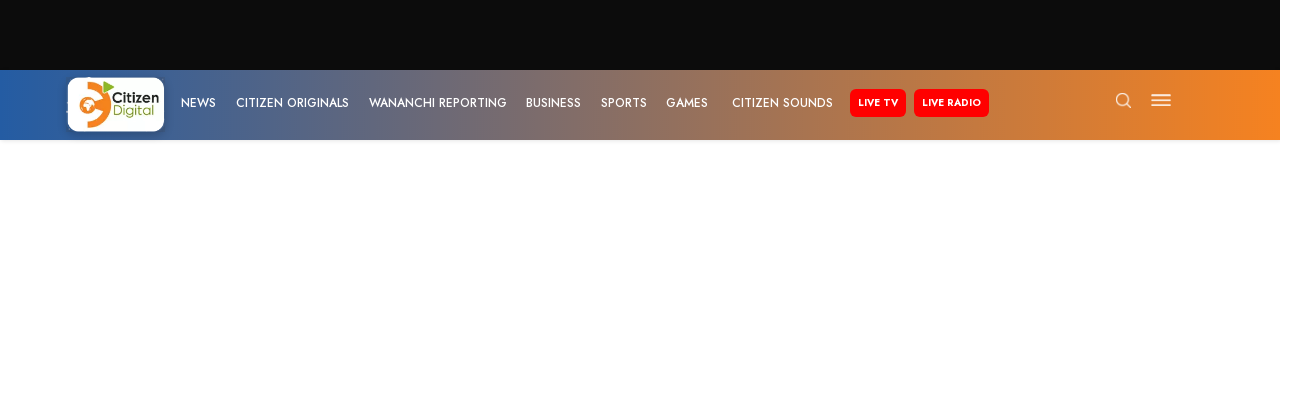

--- FILE ---
content_type: text/html; charset=utf-8
request_url: https://www.citizen.digital/article/the-hot-96-spaces-with-cynthia-mwangi-102
body_size: 58954
content:
<!doctype html>
<html data-n-head-ssr lang="en-KE" data-n-head="%7B%22lang%22:%7B%22ssr%22:%22en-KE%22%7D%7D">
  <head >
    <meta data-n-head="ssr" charset="utf-8"><meta data-n-head="ssr" name="msapplication-TileColor" content="#da532c"><meta data-n-head="ssr" name="theme-color" content="#da532c"><meta data-n-head="ssr" name="viewport" content="width=device-width, initial-scale=1"><meta data-n-head="ssr" name="robots" content="index, follow"><title>Citizen Digital</title><link data-n-head="ssr" rel="icon" type="image/png" sizes="16x16" href="/favicon-16x16.png"><link data-n-head="ssr" rel="icon" type="image/png" sizes="32x32" href="/favicon-32x32.png"><link data-n-head="ssr" rel="apple-touch-icon" sizes="180x180" href="/apple-touch-icon.png"><link data-n-head="ssr" rel="mask-icon" href="/safari-pinned-tab.svg" color="#5bbad5"><link data-n-head="ssr" rel="stylesheet" type="text/css" href="https://maxcdn.bootstrapcdn.com/font-awesome/4.7.0/css/font-awesome.min.css" defer><link data-n-head="ssr" rel="stylesheet" href="https://use.fontawesome.com/releases/v5.2.0/css/all.css" integrity="sha384-hWVjflwFxL6sNzntih27bfxkr27PmbbK/iSvJ+a4+0owXq79v+lsFkW54bOGbiDQ" crossorigin="anonymous" defer><link data-n-head="ssr" rel="preconnect" href="https://vocalize.africa"><link data-n-head="ssr" rel="preconnect" href="https://assets.citizen.digital"><link data-n-head="ssr" data-hid="gf-prefetch" rel="dns-prefetch" href="https://fonts.gstatic.com/"><link data-n-head="ssr" data-hid="gf-preconnect" rel="preconnect" href="https://fonts.gstatic.com/" crossorigin=""><link data-n-head="ssr" data-hid="gf-preload" rel="preload" as="style" href="https://fonts.googleapis.com/css2?family=Jost:ital,wght@0,100;0,300;0,400;0,500;0,600;0,700;0,800;0,900;1,100;1,300;1,400;1,500;1,600;1,700;1,800;1,900&amp;display=swap"><script data-n-head="ssr" src="https://www.googletagmanager.com/gtag/js?id=G-18R0W3MNLV" defer></script><script data-n-head="ssr" src="/js/gtag.js"></script><script data-n-head="ssr" src="https://www.googleoptimize.com/optimize.js?id=GTM-WW34PJX" defer></script><script data-n-head="ssr" src="https://securepubads.g.doubleclick.net/tag/js/gpt.js" defer></script><script data-n-head="ssr" id="ebx" src="//applets.ebxcdn.com/ebx.js" defer></script><script data-n-head="ssr" src="https://vocalize.africa/assets/audio-player/main.bundle.js" defer></script><script data-n-head="ssr" src="https://pagead2.googlesyndication.com/pagead/js/adsbygoogle.js?client=ca-pub-8869236030709278" defer crossorigin="anonymous"></script><script data-n-head="ssr" src="https://cdn.afp.ai/ssp/sdk.js" defer></script><script data-n-head="ssr" data-hid="vad-hb-snippet" src="/js/vad-hb-snippet.js" type="text/javascript" defer data-publisher="citizen-digital"></script><script data-n-head="ssr" data-hid="taboola-snippet" src="/js/taboola.js" type="text/javascript"></script><script data-n-head="ssr" data-hid="gf-script">(function(){var l=document.createElement('link');l.rel="stylesheet";l.href="https://fonts.googleapis.com/css2?family=Jost:ital,wght@0,100;0,300;0,400;0,500;0,600;0,700;0,800;0,900;1,100;1,300;1,400;1,500;1,600;1,700;1,800;1,900&display=swap";document.querySelector("head").appendChild(l);})();</script><noscript data-n-head="ssr" data-hid="gf-noscript"><link rel="stylesheet" href="https://fonts.googleapis.com/css2?family=Jost:ital,wght@0,100;0,300;0,400;0,500;0,600;0,700;0,800;0,900;1,100;1,300;1,400;1,500;1,600;1,700;1,800;1,900&display=swap"></noscript><link rel="preload" href="/_nuxt/a095814.modern.js" as="script"><link rel="preload" href="/_nuxt/7d90038.modern.js" as="script"><link rel="preload" href="/_nuxt/5f6c347.modern.js" as="script"><link rel="preload" href="/_nuxt/deb30ad.modern.js" as="script"><link rel="preload" href="/_nuxt/44b11a3.modern.js" as="script"><link rel="preload" href="/_nuxt/a7f382f.modern.js" as="script"><link rel="preload" href="/_nuxt/3763ea5.modern.js" as="script"><link rel="preload" href="/_nuxt/f996550.modern.js" as="script"><link rel="preload" href="/_nuxt/3eec75d.modern.js" as="script"><link rel="preload" href="/_nuxt/5e5a23a.modern.js" as="script"><link rel="preload" href="/_nuxt/cd69d89.modern.js" as="script"><link rel="preload" href="/_nuxt/b6365d1.modern.js" as="script"><link rel="preload" href="/_nuxt/4482799.modern.js" as="script"><link rel="preload" href="/_nuxt/f02b99b.modern.js" as="script"><link rel="preload" href="/_nuxt/f563e3e.modern.js" as="script"><link rel="preload" href="/_nuxt/215954f.modern.js" as="script"><link rel="preload" href="/_nuxt/27533ba.modern.js" as="script"><link rel="preload" href="/_nuxt/836a6ff.modern.js" as="script"><link rel="preload" href="/_nuxt/7b3ca98.modern.js" as="script"><link rel="preload" href="/_nuxt/cd02123.modern.js" as="script"><link rel="preload" href="/_nuxt/4e48252.modern.js" as="script"><link rel="preload" href="/_nuxt/6fb2a6c.modern.js" as="script"><link rel="preload" href="/_nuxt/8840c04.modern.js" as="script"><link rel="preload" href="/_nuxt/d1c5f5f.modern.js" as="script"><link rel="preload" href="/_nuxt/b2a52e6.modern.js" as="script"><link rel="preload" href="/_nuxt/5f9a973.modern.js" as="script"><link rel="preload" href="/_nuxt/3dc88f1.modern.js" as="script"><link rel="preload" href="/_nuxt/2de4ebb.modern.js" as="script"><link rel="preload" href="/_nuxt/7f571de.modern.js" as="script"><link rel="preload" href="/_nuxt/fa752c1.modern.js" as="script"><link rel="preload" href="/_nuxt/d9c2854.modern.js" as="script"><link rel="preload" href="/_nuxt/5787012.modern.js" as="script"><style data-vue-ssr-id="731e7ff8:0 5242f5f0:0 11625d14:0 1d7bcde5:0 9fa97e60:0 3f936bab:0">@charset "UTF-8";
/*!
 * BootstrapVue Custom CSS (https://bootstrap-vue.org)
 */.bv-no-focus-ring:focus{outline:none}@media (max-width:575.98px){.bv-d-xs-down-none{display:none!important}}@media (max-width:767.98px){.bv-d-sm-down-none{display:none!important}}@media (max-width:991.98px){.bv-d-md-down-none{display:none!important}}@media (max-width:1199.98px){.bv-d-lg-down-none{display:none!important}}.bv-d-xl-down-none{display:none!important}.form-control.focus{background-color:#fff;border-color:#80bdff;box-shadow:0 0 0 .2rem rgba(0,123,255,.25);color:#495057;outline:0}.form-control.focus.is-valid{border-color:#28a745;box-shadow:0 0 0 .2rem rgba(40,167,69,.25)}.form-control.focus.is-invalid{border-color:#dc3545;box-shadow:0 0 0 .2rem rgba(220,53,69,.25)}.b-avatar{align-items:center;display:inline-flex;flex-shrink:0;font-size:inherit;font-weight:400;height:2.5rem;justify-content:center;line-height:1;max-height:auto;max-width:100%;overflow:visible;position:relative;text-align:center;transition:color .15s ease-in-out,background-color .15s ease-in-out,box-shadow .15s ease-in-out;vertical-align:middle;width:2.5rem}.b-avatar:focus{outline:0}.b-avatar.btn,.b-avatar[href]{border:0;padding:0}.b-avatar.btn .b-avatar-img img,.b-avatar[href] .b-avatar-img img{transition:transform .15s ease-in-out}.b-avatar.btn:not(:disabled):not(.disabled),.b-avatar[href]:not(:disabled):not(.disabled){cursor:pointer}.b-avatar.btn:not(:disabled):not(.disabled):hover .b-avatar-img img,.b-avatar[href]:not(:disabled):not(.disabled):hover .b-avatar-img img{transform:scale(1.15)}.b-avatar.disabled,.b-avatar:disabled,.b-avatar[disabled]{opacity:.65;pointer-events:none}.b-avatar .b-avatar-custom,.b-avatar .b-avatar-img,.b-avatar .b-avatar-text{align-items:center;border-radius:inherit;display:flex;height:100%;justify-content:center;-webkit-mask-image:radial-gradient(#fff,#000);mask-image:radial-gradient(#fff,#000);overflow:hidden;width:100%}.b-avatar .b-avatar-text{text-transform:uppercase;white-space:nowrap}.b-avatar[href]{-webkit-text-decoration:none;text-decoration:none}.b-avatar>.b-icon{height:auto;max-width:100%;width:60%}.b-avatar .b-avatar-img img{border-radius:inherit;height:100%;max-height:auto;-o-object-fit:cover;object-fit:cover;width:100%}.b-avatar .b-avatar-badge{border-radius:10em;font-size:70%;font-weight:700;line-height:1;min-height:1.5em;min-width:1.5em;padding:.25em;position:absolute;z-index:1}.b-avatar-sm{height:1.5rem;width:1.5rem}.b-avatar-sm .b-avatar-text{font-size:.6rem}.b-avatar-sm .b-avatar-badge{font-size:.42rem}.b-avatar-lg{height:3.5rem;width:3.5rem}.b-avatar-lg .b-avatar-text{font-size:1.4rem}.b-avatar-lg .b-avatar-badge{font-size:.98rem}.b-avatar-group .b-avatar-group-inner{display:flex;flex-wrap:wrap}.b-avatar-group .b-avatar{border:1px solid #dee2e6}.b-avatar-group .btn.b-avatar:hover:not(.disabled):not(disabled),.b-avatar-group a.b-avatar:hover:not(.disabled):not(disabled){z-index:1}.b-calendar{display:inline-flex}.b-calendar .b-calendar-inner{min-width:250px}.b-calendar .b-calendar-header,.b-calendar .b-calendar-nav{margin-bottom:.25rem}.b-calendar .b-calendar-nav .btn{padding:.25rem}.b-calendar output{font-size:80%;padding:.25rem}.b-calendar output.readonly{background-color:#e9ecef;opacity:1}.b-calendar .b-calendar-footer{margin-top:.5rem}.b-calendar .b-calendar-grid{margin:0;overflow:hidden;padding:0}.b-calendar .b-calendar-grid .row{flex-wrap:nowrap}.b-calendar .b-calendar-grid-caption{padding:.25rem}.b-calendar .b-calendar-grid-body .col[data-date] .btn{font-size:14px;height:32px;line-height:1;margin:3px auto;padding:9px 0;width:32px}.b-calendar .btn.disabled,.b-calendar .btn:disabled,.b-calendar .btn[aria-disabled=true]{cursor:default;pointer-events:none}.card-img-left{border-bottom-left-radius:calc(.25rem - 1px);border-top-left-radius:calc(.25rem - 1px)}.card-img-right{border-bottom-right-radius:calc(.25rem - 1px);border-top-right-radius:calc(.25rem - 1px)}.dropdown.dropleft .dropdown-toggle.dropdown-toggle-no-caret:before,.dropdown:not(.dropleft) .dropdown-toggle.dropdown-toggle-no-caret:after{display:none!important}.dropdown .dropdown-menu:focus{outline:none}.b-dropdown-form{clear:both;display:inline-block;font-weight:400;padding:.25rem 1.5rem;width:100%}.b-dropdown-form:focus{outline:1px dotted!important;outline:5px auto -webkit-focus-ring-color!important}.b-dropdown-form.disabled,.b-dropdown-form:disabled{color:#adb5bd;outline:0!important;pointer-events:none}.b-dropdown-text{clear:both;display:inline-block;font-weight:lighter;margin-bottom:0;padding:.25rem 1.5rem;width:100%}.custom-checkbox.b-custom-control-lg,.input-group-lg .custom-checkbox{font-size:1.25rem;line-height:1.5;padding-left:1.875rem}.custom-checkbox.b-custom-control-lg .custom-control-label:before,.input-group-lg .custom-checkbox .custom-control-label:before{border-radius:.3rem;height:1.25rem;left:-1.875rem;top:.3125rem;width:1.25rem}.custom-checkbox.b-custom-control-lg .custom-control-label:after,.input-group-lg .custom-checkbox .custom-control-label:after{background-size:50% 50%;height:1.25rem;left:-1.875rem;top:.3125rem;width:1.25rem}.custom-checkbox.b-custom-control-sm,.input-group-sm .custom-checkbox{font-size:.875rem;line-height:1.5;padding-left:1.3125rem}.custom-checkbox.b-custom-control-sm .custom-control-label:before,.input-group-sm .custom-checkbox .custom-control-label:before{border-radius:.2rem;height:.875rem;left:-1.3125rem;top:.21875rem;width:.875rem}.custom-checkbox.b-custom-control-sm .custom-control-label:after,.input-group-sm .custom-checkbox .custom-control-label:after{background-size:50% 50%;height:.875rem;left:-1.3125rem;top:.21875rem;width:.875rem}.custom-switch.b-custom-control-lg,.input-group-lg .custom-switch{padding-left:2.8125rem}.custom-switch.b-custom-control-lg .custom-control-label,.input-group-lg .custom-switch .custom-control-label{font-size:1.25rem;line-height:1.5}.custom-switch.b-custom-control-lg .custom-control-label:before,.input-group-lg .custom-switch .custom-control-label:before{border-radius:.625rem;height:1.25rem;left:-2.8125rem;top:.3125rem;width:2.1875rem}.custom-switch.b-custom-control-lg .custom-control-label:after,.input-group-lg .custom-switch .custom-control-label:after{background-size:50% 50%;border-radius:.625rem;height:calc(1.25rem - 4px);left:calc(-2.8125rem + 2px);top:calc(.3125rem + 2px);width:calc(1.25rem - 4px)}.custom-switch.b-custom-control-lg .custom-control-input:checked~.custom-control-label:after,.input-group-lg .custom-switch .custom-control-input:checked~.custom-control-label:after{transform:translateX(.9375rem)}.custom-switch.b-custom-control-sm,.input-group-sm .custom-switch{padding-left:1.96875rem}.custom-switch.b-custom-control-sm .custom-control-label,.input-group-sm .custom-switch .custom-control-label{font-size:.875rem;line-height:1.5}.custom-switch.b-custom-control-sm .custom-control-label:before,.input-group-sm .custom-switch .custom-control-label:before{border-radius:.4375rem;height:.875rem;left:-1.96875rem;top:.21875rem;width:1.53125rem}.custom-switch.b-custom-control-sm .custom-control-label:after,.input-group-sm .custom-switch .custom-control-label:after{background-size:50% 50%;border-radius:.4375rem;height:calc(.875rem - 4px);left:calc(-1.96875rem + 2px);top:calc(.21875rem + 2px);width:calc(.875rem - 4px)}.custom-switch.b-custom-control-sm .custom-control-input:checked~.custom-control-label:after,.input-group-sm .custom-switch .custom-control-input:checked~.custom-control-label:after{transform:translateX(.65625rem)}.input-group>.input-group-append:last-child>.btn-group:not(:last-child):not(.dropdown-toggle)>.btn,.input-group>.input-group-append:not(:last-child)>.btn-group>.btn,.input-group>.input-group-prepend>.btn-group>.btn{border-bottom-right-radius:0;border-top-right-radius:0}.input-group>.input-group-append>.btn-group>.btn,.input-group>.input-group-prepend:first-child>.btn-group:not(:first-child)>.btn,.input-group>.input-group-prepend:not(:first-child)>.btn-group>.btn{border-bottom-left-radius:0;border-top-left-radius:0}.b-form-btn-label-control.form-control{align-items:stretch;background-image:none;display:flex;height:auto;padding:0}.input-group .b-form-btn-label-control.form-control{padding:0}.b-form-btn-label-control.form-control[dir=rtl],[dir=rtl] .b-form-btn-label-control.form-control{flex-direction:row-reverse}.b-form-btn-label-control.form-control[dir=rtl]>label,[dir=rtl] .b-form-btn-label-control.form-control>label{text-align:right}.b-form-btn-label-control.form-control>.btn{border:0;box-shadow:none!important;font-size:inherit;line-height:1}.b-form-btn-label-control.form-control>.btn:disabled{pointer-events:none}.b-form-btn-label-control.form-control.is-valid>.btn{color:#28a745}.b-form-btn-label-control.form-control.is-invalid>.btn{color:#dc3545}.b-form-btn-label-control.form-control>.dropdown-menu{padding:.5rem}.b-form-btn-label-control.form-control>.form-control{background:transparent;border:0;cursor:pointer;font-size:inherit;height:auto;margin:0;min-height:calc(1.5em + .75rem);outline:0;padding-left:.25rem;white-space:normal;word-break:break-word}.b-form-btn-label-control.form-control>.form-control.form-control-sm{min-height:calc(1.5em + .5rem)}.b-form-btn-label-control.form-control>.form-control.form-control-lg{min-height:calc(1.5em + 1rem)}.input-group.input-group-sm .b-form-btn-label-control.form-control>.form-control{min-height:calc(1.5em + .5rem);padding-bottom:.25rem;padding-top:.25rem}.input-group.input-group-lg .b-form-btn-label-control.form-control>.form-control{min-height:calc(1.5em + 1rem);padding-bottom:.5rem;padding-top:.5rem}.b-form-btn-label-control.form-control[aria-disabled=true],.b-form-btn-label-control.form-control[aria-readonly=true]{background-color:#e9ecef;opacity:1}.b-form-btn-label-control.form-control[aria-disabled=true]{pointer-events:none}.b-form-btn-label-control.form-control[aria-disabled=true]>label{cursor:default}.b-form-btn-label-control.btn-group>.dropdown-menu{padding:.5rem}.custom-file-label{overflow-x:hidden;white-space:nowrap}.b-custom-control-lg .custom-file-input,.b-custom-control-lg .custom-file-label,.b-custom-control-lg.custom-file,.input-group-lg .custom-file-input,.input-group-lg .custom-file-label,.input-group-lg.custom-file{font-size:1.25rem;height:calc(1.5em + 1rem + 2px)}.b-custom-control-lg .custom-file-label,.b-custom-control-lg .custom-file-label:after,.input-group-lg .custom-file-label,.input-group-lg .custom-file-label:after{line-height:1.5;padding:.5rem 1rem}.b-custom-control-lg .custom-file-label,.input-group-lg .custom-file-label{border-radius:.3rem}.b-custom-control-lg .custom-file-label:after,.input-group-lg .custom-file-label:after{border-radius:0 .3rem .3rem 0;font-size:inherit;height:calc(1.5em + 1rem)}.b-custom-control-sm .custom-file-input,.b-custom-control-sm .custom-file-label,.b-custom-control-sm.custom-file,.input-group-sm .custom-file-input,.input-group-sm .custom-file-label,.input-group-sm.custom-file{font-size:.875rem;height:calc(1.5em + .5rem + 2px)}.b-custom-control-sm .custom-file-label,.b-custom-control-sm .custom-file-label:after,.input-group-sm .custom-file-label,.input-group-sm .custom-file-label:after{line-height:1.5;padding:.25rem .5rem}.b-custom-control-sm .custom-file-label,.input-group-sm .custom-file-label{border-radius:.2rem}.b-custom-control-sm .custom-file-label:after,.input-group-sm .custom-file-label:after{border-radius:0 .2rem .2rem 0;font-size:inherit;height:calc(1.5em + .5rem)}.form-control.is-invalid,.form-control.is-valid,.was-validated .form-control:invalid,.was-validated .form-control:valid{background-position:right calc(.375em + .1875rem) center}input[type=color].form-control{height:calc(1.5em + .75rem + 2px);padding:.125rem .25rem}.input-group-sm input[type=color].form-control,input[type=color].form-control.form-control-sm{height:calc(1.5em + .5rem + 2px);padding:.125rem .25rem}.input-group-lg input[type=color].form-control,input[type=color].form-control.form-control-lg{height:calc(1.5em + 1rem + 2px);padding:.125rem .25rem}input[type=color].form-control:disabled{background-color:#adb5bd;opacity:.65}.input-group>.custom-range{flex:1 1 auto;margin-bottom:0;position:relative;width:1%}.input-group>.custom-file+.custom-range,.input-group>.custom-range+.custom-file,.input-group>.custom-range+.custom-range,.input-group>.custom-range+.custom-select,.input-group>.custom-range+.form-control,.input-group>.custom-range+.form-control-plaintext,.input-group>.custom-select+.custom-range,.input-group>.form-control+.custom-range,.input-group>.form-control-plaintext+.custom-range{margin-left:-1px}.input-group>.custom-range:focus{z-index:3}.input-group>.custom-range:not(:last-child){border-bottom-right-radius:0;border-top-right-radius:0}.input-group>.custom-range:not(:first-child){border-bottom-left-radius:0;border-top-left-radius:0}.input-group>.custom-range{background-clip:padding-box;background-color:#fff;border:1px solid #ced4da;border-radius:.25rem;height:calc(1.5em + .75rem + 2px);padding:0 .75rem;transition:border-color .15s ease-in-out,box-shadow .15s ease-in-out}@media (prefers-reduced-motion:reduce){.input-group>.custom-range{transition:none}}.input-group>.custom-range:focus{background-color:#fff;border-color:#80bdff;box-shadow:0 0 0 .2rem rgba(0,123,255,.25);color:#495057;outline:0}.input-group>.custom-range:disabled,.input-group>.custom-range[readonly]{background-color:#e9ecef}.input-group-lg>.custom-range{border-radius:.3rem;height:calc(1.5em + 1rem + 2px);padding:0 1rem}.input-group-sm>.custom-range{border-radius:.2rem;height:calc(1.5em + .5rem + 2px);padding:0 .5rem}.input-group .custom-range.is-valid,.was-validated .input-group .custom-range:valid{border-color:#28a745}.input-group .custom-range.is-valid:focus,.was-validated .input-group .custom-range:valid:focus{border-color:#28a745;box-shadow:0 0 0 .2rem rgba(40,167,69,.25)}.custom-range.is-valid:focus::-webkit-slider-thumb,.was-validated .custom-range:valid:focus::-webkit-slider-thumb{box-shadow:0 0 0 1px #fff,0 0 0 .2rem #9be7ac}.custom-range.is-valid:focus::-moz-range-thumb,.was-validated .custom-range:valid:focus::-moz-range-thumb{box-shadow:0 0 0 1px #fff,0 0 0 .2rem #9be7ac}.custom-range.is-valid:focus::-ms-thumb,.was-validated .custom-range:valid:focus::-ms-thumb{box-shadow:0 0 0 1px #fff,0 0 0 .2rem #9be7ac}.custom-range.is-valid::-webkit-slider-thumb,.was-validated .custom-range:valid::-webkit-slider-thumb{background-color:#28a745;background-image:none}.custom-range.is-valid::-webkit-slider-thumb:active,.was-validated .custom-range:valid::-webkit-slider-thumb:active{background-color:#9be7ac;background-image:none}.custom-range.is-valid::-webkit-slider-runnable-track,.was-validated .custom-range:valid::-webkit-slider-runnable-track{background-color:rgba(40,167,69,.35)}.custom-range.is-valid::-moz-range-thumb,.was-validated .custom-range:valid::-moz-range-thumb{background-color:#28a745;background-image:none}.custom-range.is-valid::-moz-range-thumb:active,.was-validated .custom-range:valid::-moz-range-thumb:active{background-color:#9be7ac;background-image:none}.custom-range.is-valid::-moz-range-track,.was-validated .custom-range:valid::-moz-range-track{background:rgba(40,167,69,.35)}.custom-range.is-valid~.valid-feedback,.custom-range.is-valid~.valid-tooltip,.was-validated .custom-range:valid~.valid-feedback,.was-validated .custom-range:valid~.valid-tooltip{display:block}.custom-range.is-valid::-ms-thumb,.was-validated .custom-range:valid::-ms-thumb{background-color:#28a745;background-image:none}.custom-range.is-valid::-ms-thumb:active,.was-validated .custom-range:valid::-ms-thumb:active{background-color:#9be7ac;background-image:none}.custom-range.is-valid::-ms-track-lower,.was-validated .custom-range:valid::-ms-track-lower{background:rgba(40,167,69,.35)}.custom-range.is-valid::-ms-track-upper,.was-validated .custom-range:valid::-ms-track-upper{background:rgba(40,167,69,.35)}.input-group .custom-range.is-invalid,.was-validated .input-group .custom-range:invalid{border-color:#dc3545}.input-group .custom-range.is-invalid:focus,.was-validated .input-group .custom-range:invalid:focus{border-color:#dc3545;box-shadow:0 0 0 .2rem rgba(220,53,69,.25)}.custom-range.is-invalid:focus::-webkit-slider-thumb,.was-validated .custom-range:invalid:focus::-webkit-slider-thumb{box-shadow:0 0 0 1px #fff,0 0 0 .2rem #f6cdd1}.custom-range.is-invalid:focus::-moz-range-thumb,.was-validated .custom-range:invalid:focus::-moz-range-thumb{box-shadow:0 0 0 1px #fff,0 0 0 .2rem #f6cdd1}.custom-range.is-invalid:focus::-ms-thumb,.was-validated .custom-range:invalid:focus::-ms-thumb{box-shadow:0 0 0 1px #fff,0 0 0 .2rem #f6cdd1}.custom-range.is-invalid::-webkit-slider-thumb,.was-validated .custom-range:invalid::-webkit-slider-thumb{background-color:#dc3545;background-image:none}.custom-range.is-invalid::-webkit-slider-thumb:active,.was-validated .custom-range:invalid::-webkit-slider-thumb:active{background-color:#f6cdd1;background-image:none}.custom-range.is-invalid::-webkit-slider-runnable-track,.was-validated .custom-range:invalid::-webkit-slider-runnable-track{background-color:rgba(220,53,69,.35)}.custom-range.is-invalid::-moz-range-thumb,.was-validated .custom-range:invalid::-moz-range-thumb{background-color:#dc3545;background-image:none}.custom-range.is-invalid::-moz-range-thumb:active,.was-validated .custom-range:invalid::-moz-range-thumb:active{background-color:#f6cdd1;background-image:none}.custom-range.is-invalid::-moz-range-track,.was-validated .custom-range:invalid::-moz-range-track{background:rgba(220,53,69,.35)}.custom-range.is-invalid~.invalid-feedback,.custom-range.is-invalid~.invalid-tooltip,.was-validated .custom-range:invalid~.invalid-feedback,.was-validated .custom-range:invalid~.invalid-tooltip{display:block}.custom-range.is-invalid::-ms-thumb,.was-validated .custom-range:invalid::-ms-thumb{background-color:#dc3545;background-image:none}.custom-range.is-invalid::-ms-thumb:active,.was-validated .custom-range:invalid::-ms-thumb:active{background-color:#f6cdd1;background-image:none}.custom-range.is-invalid::-ms-track-lower,.was-validated .custom-range:invalid::-ms-track-lower{background:rgba(220,53,69,.35)}.custom-range.is-invalid::-ms-track-upper,.was-validated .custom-range:invalid::-ms-track-upper{background:rgba(220,53,69,.35)}.custom-radio.b-custom-control-lg,.input-group-lg .custom-radio{font-size:1.25rem;line-height:1.5;padding-left:1.875rem}.custom-radio.b-custom-control-lg .custom-control-label:before,.input-group-lg .custom-radio .custom-control-label:before{border-radius:50%;height:1.25rem;left:-1.875rem;top:.3125rem;width:1.25rem}.custom-radio.b-custom-control-lg .custom-control-label:after,.input-group-lg .custom-radio .custom-control-label:after{background:no-repeat 50%/50% 50%;height:1.25rem;left:-1.875rem;top:.3125rem;width:1.25rem}.custom-radio.b-custom-control-sm,.input-group-sm .custom-radio{font-size:.875rem;line-height:1.5;padding-left:1.3125rem}.custom-radio.b-custom-control-sm .custom-control-label:before,.input-group-sm .custom-radio .custom-control-label:before{border-radius:50%;height:.875rem;left:-1.3125rem;top:.21875rem;width:.875rem}.custom-radio.b-custom-control-sm .custom-control-label:after,.input-group-sm .custom-radio .custom-control-label:after{background:no-repeat 50%/50% 50%;height:.875rem;left:-1.3125rem;top:.21875rem;width:.875rem}.b-rating{text-align:center}.b-rating.d-inline-flex{width:auto}.b-rating .b-rating-star,.b-rating .b-rating-value{padding:0 .25em}.b-rating .b-rating-value{min-width:2.5em}.b-rating .b-rating-star{display:inline-flex;justify-content:center;outline:0}.b-rating .b-rating-star .b-rating-icon{display:inline-flex;transition:all .15s ease-in-out}.b-rating.disabled,.b-rating:disabled{background-color:#e9ecef;color:#6c757d}.b-rating:not(.disabled):not(.readonly) .b-rating-star{cursor:pointer}.b-rating:not(.disabled):not(.readonly) .b-rating-star:hover .b-rating-icon,.b-rating:not(.disabled):not(.readonly):focus:not(:hover) .b-rating-star.focused .b-rating-icon{transform:scale(1.5)}.b-rating[dir=rtl] .b-rating-star-half{transform:scaleX(-1)}.b-form-spinbutton{background-image:none;overflow:hidden;padding:0;text-align:center}.b-form-spinbutton[dir=rtl]:not(.flex-column),[dir=rtl] .b-form-spinbutton:not(.flex-column){flex-direction:row-reverse}.b-form-spinbutton output{background-color:transparent;border:0;font-size:inherit;margin:0;outline:0;padding:0 .25rem;width:auto}.b-form-spinbutton output>bdi,.b-form-spinbutton output>div{display:block;height:1.5em;min-width:2.25em}.b-form-spinbutton.flex-column{height:auto;width:auto}.b-form-spinbutton.flex-column output{margin:0 .25rem;padding:.25rem 0}.b-form-spinbutton:not(.d-inline-flex):not(.flex-column){output-width:100%}.b-form-spinbutton.d-inline-flex:not(.flex-column){width:auto}.b-form-spinbutton .btn{box-shadow:none!important;line-height:1}.b-form-spinbutton .btn:disabled{pointer-events:none}.b-form-spinbutton .btn:hover:not(:disabled)>div>.b-icon{transform:scale(1.25)}.b-form-spinbutton.disabled,.b-form-spinbutton.readonly{background-color:#e9ecef}.b-form-spinbutton.disabled{pointer-events:none}.b-form-tags.focus{background-color:#fff;border-color:#80bdff;box-shadow:0 0 0 .2rem rgba(0,123,255,.25);color:#495057;outline:0}.b-form-tags.focus.is-valid{border-color:#28a745;box-shadow:0 0 0 .2rem rgba(40,167,69,.25)}.b-form-tags.focus.is-invalid{border-color:#dc3545;box-shadow:0 0 0 .2rem rgba(220,53,69,.25)}.b-form-tags.disabled{background-color:#e9ecef}.b-form-tags-list{margin-top:-.25rem}.b-form-tags-list .b-form-tag,.b-form-tags-list .b-form-tags-field{margin-top:.25rem}.b-form-tags-input{color:#495057}.b-form-tag{font-size:75%;font-weight:400;line-height:1.5;margin-right:.25rem}.b-form-tag.disabled{opacity:.75}.b-form-tag>button.b-form-tag-remove{color:inherit;float:none;font-size:125%;line-height:1;margin-left:.25rem}.form-control-lg .b-form-tag,.form-control-sm .b-form-tag{line-height:1.5}.media-aside{display:flex;margin-right:1rem}.media-aside-right{margin-left:1rem;margin-right:0}.modal-backdrop{opacity:.5}.b-pagination-pills .page-item .page-link{border-radius:50rem!important;line-height:1;margin-left:.25rem}.b-pagination-pills .page-item:first-child .page-link{margin-left:0}.popover.b-popover{display:block;opacity:1;outline:0}.popover.b-popover.fade:not(.show){opacity:0}.popover.b-popover.show{opacity:1}.b-popover-primary.popover{background-color:#cce5ff;border-color:#b8daff}.b-popover-primary.bs-popover-auto[x-placement^=top]>.arrow:before,.b-popover-primary.bs-popover-top>.arrow:before{border-top-color:#b8daff}.b-popover-primary.bs-popover-auto[x-placement^=top]>.arrow:after,.b-popover-primary.bs-popover-top>.arrow:after{border-top-color:#cce5ff}.b-popover-primary.bs-popover-auto[x-placement^=right]>.arrow:before,.b-popover-primary.bs-popover-right>.arrow:before{border-right-color:#b8daff}.b-popover-primary.bs-popover-auto[x-placement^=right]>.arrow:after,.b-popover-primary.bs-popover-right>.arrow:after{border-right-color:#cce5ff}.b-popover-primary.bs-popover-auto[x-placement^=bottom]>.arrow:before,.b-popover-primary.bs-popover-bottom>.arrow:before{border-bottom-color:#b8daff}.b-popover-primary.bs-popover-auto[x-placement^=bottom] .popover-header:before,.b-popover-primary.bs-popover-auto[x-placement^=bottom]>.arrow:after,.b-popover-primary.bs-popover-bottom .popover-header:before,.b-popover-primary.bs-popover-bottom>.arrow:after{border-bottom-color:#bdddff}.b-popover-primary.bs-popover-auto[x-placement^=left]>.arrow:before,.b-popover-primary.bs-popover-left>.arrow:before{border-left-color:#b8daff}.b-popover-primary.bs-popover-auto[x-placement^=left]>.arrow:after,.b-popover-primary.bs-popover-left>.arrow:after{border-left-color:#cce5ff}.b-popover-primary .popover-header{background-color:#bdddff;border-bottom-color:#a3d0ff;color:#212529}.b-popover-primary .popover-body{color:#004085}.b-popover-secondary.popover{background-color:#e2e3e5;border-color:#d6d8db}.b-popover-secondary.bs-popover-auto[x-placement^=top]>.arrow:before,.b-popover-secondary.bs-popover-top>.arrow:before{border-top-color:#d6d8db}.b-popover-secondary.bs-popover-auto[x-placement^=top]>.arrow:after,.b-popover-secondary.bs-popover-top>.arrow:after{border-top-color:#e2e3e5}.b-popover-secondary.bs-popover-auto[x-placement^=right]>.arrow:before,.b-popover-secondary.bs-popover-right>.arrow:before{border-right-color:#d6d8db}.b-popover-secondary.bs-popover-auto[x-placement^=right]>.arrow:after,.b-popover-secondary.bs-popover-right>.arrow:after{border-right-color:#e2e3e5}.b-popover-secondary.bs-popover-auto[x-placement^=bottom]>.arrow:before,.b-popover-secondary.bs-popover-bottom>.arrow:before{border-bottom-color:#d6d8db}.b-popover-secondary.bs-popover-auto[x-placement^=bottom] .popover-header:before,.b-popover-secondary.bs-popover-auto[x-placement^=bottom]>.arrow:after,.b-popover-secondary.bs-popover-bottom .popover-header:before,.b-popover-secondary.bs-popover-bottom>.arrow:after{border-bottom-color:#dadbde}.b-popover-secondary.bs-popover-auto[x-placement^=left]>.arrow:before,.b-popover-secondary.bs-popover-left>.arrow:before{border-left-color:#d6d8db}.b-popover-secondary.bs-popover-auto[x-placement^=left]>.arrow:after,.b-popover-secondary.bs-popover-left>.arrow:after{border-left-color:#e2e3e5}.b-popover-secondary .popover-header{background-color:#dadbde;border-bottom-color:#ccced2;color:#212529}.b-popover-secondary .popover-body{color:#383d41}.b-popover-success.popover{background-color:#d4edda;border-color:#c3e6cb}.b-popover-success.bs-popover-auto[x-placement^=top]>.arrow:before,.b-popover-success.bs-popover-top>.arrow:before{border-top-color:#c3e6cb}.b-popover-success.bs-popover-auto[x-placement^=top]>.arrow:after,.b-popover-success.bs-popover-top>.arrow:after{border-top-color:#d4edda}.b-popover-success.bs-popover-auto[x-placement^=right]>.arrow:before,.b-popover-success.bs-popover-right>.arrow:before{border-right-color:#c3e6cb}.b-popover-success.bs-popover-auto[x-placement^=right]>.arrow:after,.b-popover-success.bs-popover-right>.arrow:after{border-right-color:#d4edda}.b-popover-success.bs-popover-auto[x-placement^=bottom]>.arrow:before,.b-popover-success.bs-popover-bottom>.arrow:before{border-bottom-color:#c3e6cb}.b-popover-success.bs-popover-auto[x-placement^=bottom] .popover-header:before,.b-popover-success.bs-popover-auto[x-placement^=bottom]>.arrow:after,.b-popover-success.bs-popover-bottom .popover-header:before,.b-popover-success.bs-popover-bottom>.arrow:after{border-bottom-color:#c9e8d1}.b-popover-success.bs-popover-auto[x-placement^=left]>.arrow:before,.b-popover-success.bs-popover-left>.arrow:before{border-left-color:#c3e6cb}.b-popover-success.bs-popover-auto[x-placement^=left]>.arrow:after,.b-popover-success.bs-popover-left>.arrow:after{border-left-color:#d4edda}.b-popover-success .popover-header{background-color:#c9e8d1;border-bottom-color:#b7e1c1;color:#212529}.b-popover-success .popover-body{color:#155724}.b-popover-info.popover{background-color:#d1ecf1;border-color:#bee5eb}.b-popover-info.bs-popover-auto[x-placement^=top]>.arrow:before,.b-popover-info.bs-popover-top>.arrow:before{border-top-color:#bee5eb}.b-popover-info.bs-popover-auto[x-placement^=top]>.arrow:after,.b-popover-info.bs-popover-top>.arrow:after{border-top-color:#d1ecf1}.b-popover-info.bs-popover-auto[x-placement^=right]>.arrow:before,.b-popover-info.bs-popover-right>.arrow:before{border-right-color:#bee5eb}.b-popover-info.bs-popover-auto[x-placement^=right]>.arrow:after,.b-popover-info.bs-popover-right>.arrow:after{border-right-color:#d1ecf1}.b-popover-info.bs-popover-auto[x-placement^=bottom]>.arrow:before,.b-popover-info.bs-popover-bottom>.arrow:before{border-bottom-color:#bee5eb}.b-popover-info.bs-popover-auto[x-placement^=bottom] .popover-header:before,.b-popover-info.bs-popover-auto[x-placement^=bottom]>.arrow:after,.b-popover-info.bs-popover-bottom .popover-header:before,.b-popover-info.bs-popover-bottom>.arrow:after{border-bottom-color:#c5e7ed}.b-popover-info.bs-popover-auto[x-placement^=left]>.arrow:before,.b-popover-info.bs-popover-left>.arrow:before{border-left-color:#bee5eb}.b-popover-info.bs-popover-auto[x-placement^=left]>.arrow:after,.b-popover-info.bs-popover-left>.arrow:after{border-left-color:#d1ecf1}.b-popover-info .popover-header{background-color:#c5e7ed;border-bottom-color:#b2dfe7;color:#212529}.b-popover-info .popover-body{color:#0c5460}.b-popover-warning.popover{background-color:#fff3cd;border-color:#ffeeba}.b-popover-warning.bs-popover-auto[x-placement^=top]>.arrow:before,.b-popover-warning.bs-popover-top>.arrow:before{border-top-color:#ffeeba}.b-popover-warning.bs-popover-auto[x-placement^=top]>.arrow:after,.b-popover-warning.bs-popover-top>.arrow:after{border-top-color:#fff3cd}.b-popover-warning.bs-popover-auto[x-placement^=right]>.arrow:before,.b-popover-warning.bs-popover-right>.arrow:before{border-right-color:#ffeeba}.b-popover-warning.bs-popover-auto[x-placement^=right]>.arrow:after,.b-popover-warning.bs-popover-right>.arrow:after{border-right-color:#fff3cd}.b-popover-warning.bs-popover-auto[x-placement^=bottom]>.arrow:before,.b-popover-warning.bs-popover-bottom>.arrow:before{border-bottom-color:#ffeeba}.b-popover-warning.bs-popover-auto[x-placement^=bottom] .popover-header:before,.b-popover-warning.bs-popover-auto[x-placement^=bottom]>.arrow:after,.b-popover-warning.bs-popover-bottom .popover-header:before,.b-popover-warning.bs-popover-bottom>.arrow:after{border-bottom-color:#ffefbe}.b-popover-warning.bs-popover-auto[x-placement^=left]>.arrow:before,.b-popover-warning.bs-popover-left>.arrow:before{border-left-color:#ffeeba}.b-popover-warning.bs-popover-auto[x-placement^=left]>.arrow:after,.b-popover-warning.bs-popover-left>.arrow:after{border-left-color:#fff3cd}.b-popover-warning .popover-header{background-color:#ffefbe;border-bottom-color:#ffe9a4;color:#212529}.b-popover-warning .popover-body{color:#856404}.b-popover-danger.popover{background-color:#f8d7da;border-color:#f5c6cb}.b-popover-danger.bs-popover-auto[x-placement^=top]>.arrow:before,.b-popover-danger.bs-popover-top>.arrow:before{border-top-color:#f5c6cb}.b-popover-danger.bs-popover-auto[x-placement^=top]>.arrow:after,.b-popover-danger.bs-popover-top>.arrow:after{border-top-color:#f8d7da}.b-popover-danger.bs-popover-auto[x-placement^=right]>.arrow:before,.b-popover-danger.bs-popover-right>.arrow:before{border-right-color:#f5c6cb}.b-popover-danger.bs-popover-auto[x-placement^=right]>.arrow:after,.b-popover-danger.bs-popover-right>.arrow:after{border-right-color:#f8d7da}.b-popover-danger.bs-popover-auto[x-placement^=bottom]>.arrow:before,.b-popover-danger.bs-popover-bottom>.arrow:before{border-bottom-color:#f5c6cb}.b-popover-danger.bs-popover-auto[x-placement^=bottom] .popover-header:before,.b-popover-danger.bs-popover-auto[x-placement^=bottom]>.arrow:after,.b-popover-danger.bs-popover-bottom .popover-header:before,.b-popover-danger.bs-popover-bottom>.arrow:after{border-bottom-color:#f6cace}.b-popover-danger.bs-popover-auto[x-placement^=left]>.arrow:before,.b-popover-danger.bs-popover-left>.arrow:before{border-left-color:#f5c6cb}.b-popover-danger.bs-popover-auto[x-placement^=left]>.arrow:after,.b-popover-danger.bs-popover-left>.arrow:after{border-left-color:#f8d7da}.b-popover-danger .popover-header{background-color:#f6cace;border-bottom-color:#f2b4ba;color:#212529}.b-popover-danger .popover-body{color:#721c24}.b-popover-light.popover{background-color:#fefefe;border-color:#fdfdfe}.b-popover-light.bs-popover-auto[x-placement^=top]>.arrow:before,.b-popover-light.bs-popover-top>.arrow:before{border-top-color:#fdfdfe}.b-popover-light.bs-popover-auto[x-placement^=top]>.arrow:after,.b-popover-light.bs-popover-top>.arrow:after{border-top-color:#fefefe}.b-popover-light.bs-popover-auto[x-placement^=right]>.arrow:before,.b-popover-light.bs-popover-right>.arrow:before{border-right-color:#fdfdfe}.b-popover-light.bs-popover-auto[x-placement^=right]>.arrow:after,.b-popover-light.bs-popover-right>.arrow:after{border-right-color:#fefefe}.b-popover-light.bs-popover-auto[x-placement^=bottom]>.arrow:before,.b-popover-light.bs-popover-bottom>.arrow:before{border-bottom-color:#fdfdfe}.b-popover-light.bs-popover-auto[x-placement^=bottom] .popover-header:before,.b-popover-light.bs-popover-auto[x-placement^=bottom]>.arrow:after,.b-popover-light.bs-popover-bottom .popover-header:before,.b-popover-light.bs-popover-bottom>.arrow:after{border-bottom-color:#f6f6f6}.b-popover-light.bs-popover-auto[x-placement^=left]>.arrow:before,.b-popover-light.bs-popover-left>.arrow:before{border-left-color:#fdfdfe}.b-popover-light.bs-popover-auto[x-placement^=left]>.arrow:after,.b-popover-light.bs-popover-left>.arrow:after{border-left-color:#fefefe}.b-popover-light .popover-header{background-color:#f6f6f6;border-bottom-color:#eaeaea;color:#212529}.b-popover-light .popover-body{color:#818182}.b-popover-dark.popover{background-color:#d6d8d9;border-color:#c6c8ca}.b-popover-dark.bs-popover-auto[x-placement^=top]>.arrow:before,.b-popover-dark.bs-popover-top>.arrow:before{border-top-color:#c6c8ca}.b-popover-dark.bs-popover-auto[x-placement^=top]>.arrow:after,.b-popover-dark.bs-popover-top>.arrow:after{border-top-color:#d6d8d9}.b-popover-dark.bs-popover-auto[x-placement^=right]>.arrow:before,.b-popover-dark.bs-popover-right>.arrow:before{border-right-color:#c6c8ca}.b-popover-dark.bs-popover-auto[x-placement^=right]>.arrow:after,.b-popover-dark.bs-popover-right>.arrow:after{border-right-color:#d6d8d9}.b-popover-dark.bs-popover-auto[x-placement^=bottom]>.arrow:before,.b-popover-dark.bs-popover-bottom>.arrow:before{border-bottom-color:#c6c8ca}.b-popover-dark.bs-popover-auto[x-placement^=bottom] .popover-header:before,.b-popover-dark.bs-popover-auto[x-placement^=bottom]>.arrow:after,.b-popover-dark.bs-popover-bottom .popover-header:before,.b-popover-dark.bs-popover-bottom>.arrow:after{border-bottom-color:#ced0d2}.b-popover-dark.bs-popover-auto[x-placement^=left]>.arrow:before,.b-popover-dark.bs-popover-left>.arrow:before{border-left-color:#c6c8ca}.b-popover-dark.bs-popover-auto[x-placement^=left]>.arrow:after,.b-popover-dark.bs-popover-left>.arrow:after{border-left-color:#d6d8d9}.b-popover-dark .popover-header{background-color:#ced0d2;border-bottom-color:#c1c4c5;color:#212529}.b-popover-dark .popover-body{color:#1b1e21}.b-sidebar-outer{height:0;left:0;overflow:visible;position:fixed;right:0;top:0;z-index:1035}.b-sidebar-backdrop{left:0;opacity:.6;width:100vw;z-index:-1}.b-sidebar,.b-sidebar-backdrop{height:100vh;position:fixed;top:0}.b-sidebar{display:flex;flex-direction:column;margin:0;max-height:100%;max-width:100%;outline:0;transform:translateX(0);width:320px}.b-sidebar.slide{transition:transform .3s ease-in-out}@media (prefers-reduced-motion:reduce){.b-sidebar.slide{transition:none}}.b-sidebar:not(.b-sidebar-right){left:0;right:auto}.b-sidebar:not(.b-sidebar-right).slide:not(.show){transform:translateX(-100%)}.b-sidebar:not(.b-sidebar-right)>.b-sidebar-header .close{margin-left:auto}.b-sidebar.b-sidebar-right{left:auto;right:0}.b-sidebar.b-sidebar-right.slide:not(.show){transform:translateX(100%)}.b-sidebar.b-sidebar-right>.b-sidebar-header .close{margin-right:auto}.b-sidebar>.b-sidebar-header{align-items:center;display:flex;flex-direction:row;flex-grow:0;font-size:1.5rem;padding:.5rem 1rem}[dir=rtl] .b-sidebar>.b-sidebar-header{flex-direction:row-reverse}.b-sidebar>.b-sidebar-header .close{float:none;font-size:1.5rem}.b-sidebar>.b-sidebar-body{flex-grow:1;height:100%;overflow-y:auto}.b-sidebar>.b-sidebar-footer{flex-grow:0}.b-skeleton-wrapper{cursor:wait}.b-skeleton{background-color:rgba(0,0,0,.12);cursor:wait;-webkit-mask-image:radial-gradient(#fff,#000);mask-image:radial-gradient(#fff,#000);overflow:hidden;position:relative}.b-skeleton:before{content:" "}.b-skeleton-text{border-radius:.25rem;height:1rem;margin-bottom:.25rem}.b-skeleton-button{border-radius:.25rem;font-size:1rem;line-height:1.5;padding:.375rem .75rem;width:75px}.b-skeleton-avatar{border-radius:50%;height:2.5em;width:2.5em}.b-skeleton-input{border:1px solid #ced4da;border-radius:.25rem;height:calc(1.5em + .75rem + 2px);line-height:1.5;padding:.375rem .75rem}.b-skeleton-icon-wrapper svg{color:rgba(0,0,0,.12)}.b-skeleton-img{height:100%;width:100%}.b-skeleton-animate-wave:after{animation:b-skeleton-animate-wave 1.75s linear infinite;background:linear-gradient(90deg,transparent,hsla(0,0%,100%,.4),transparent);bottom:0;content:"";left:0;position:absolute;right:0;top:0;z-index:0}@media (prefers-reduced-motion:reduce){.b-skeleton-animate-wave:after{animation:none;background:none}}@keyframes b-skeleton-animate-wave{0%{transform:translateX(-100%)}to{transform:translateX(100%)}}.b-skeleton-animate-fade{animation:b-skeleton-animate-fade .875s ease-in-out infinite alternate}@media (prefers-reduced-motion:reduce){.b-skeleton-animate-fade{animation:none}}@keyframes b-skeleton-animate-fade{0%{opacity:1}to{opacity:.4}}.b-skeleton-animate-throb{animation:b-skeleton-animate-throb .875s ease-in infinite alternate}@media (prefers-reduced-motion:reduce){.b-skeleton-animate-throb{animation:none}}@keyframes b-skeleton-animate-throb{0%{transform:scale(1)}to{transform:scale(.975)}}.table.b-table.b-table-fixed{table-layout:fixed}.table.b-table.b-table-no-border-collapse{border-collapse:separate;border-spacing:0}.table.b-table[aria-busy=true]{opacity:.55}.table.b-table>tbody>tr.b-table-details>td{border-top:none!important}.table.b-table>caption{caption-side:bottom}.table.b-table.b-table-caption-top>caption{caption-side:top!important}.table.b-table>tbody>.table-active,.table.b-table>tbody>.table-active>td,.table.b-table>tbody>.table-active>th{background-color:rgba(0,0,0,.075)}.table.b-table.table-hover>tbody>tr.table-active:hover td,.table.b-table.table-hover>tbody>tr.table-active:hover th{background-image:linear-gradient(rgba(0,0,0,.075),rgba(0,0,0,.075));background-repeat:no-repeat;color:#212529}.table.b-table>tbody>.bg-active,.table.b-table>tbody>.bg-active>td,.table.b-table>tbody>.bg-active>th{background-color:hsla(0,0%,100%,.075)!important}.table.b-table.table-hover.table-dark>tbody>tr.bg-active:hover td,.table.b-table.table-hover.table-dark>tbody>tr.bg-active:hover th{background-image:linear-gradient(hsla(0,0%,100%,.075),hsla(0,0%,100%,.075));background-repeat:no-repeat;color:#fff}.b-table-sticky-header,.table-responsive,[class*=table-responsive-]{margin-bottom:1rem}.b-table-sticky-header>.table,.table-responsive>.table,[class*=table-responsive-]>.table{margin-bottom:0}.b-table-sticky-header{max-height:300px;overflow-y:auto}@media print{.b-table-sticky-header{max-height:none!important;overflow-y:visible!important}}@supports (position:sticky){.b-table-sticky-header>.table.b-table>thead>tr>th{position:sticky;top:0;z-index:2}.b-table-sticky-header>.table.b-table>tbody>tr>.b-table-sticky-column,.b-table-sticky-header>.table.b-table>tfoot>tr>.b-table-sticky-column,.b-table-sticky-header>.table.b-table>thead>tr>.b-table-sticky-column,.table-responsive>.table.b-table>tbody>tr>.b-table-sticky-column,.table-responsive>.table.b-table>tfoot>tr>.b-table-sticky-column,.table-responsive>.table.b-table>thead>tr>.b-table-sticky-column,[class*=table-responsive-]>.table.b-table>tbody>tr>.b-table-sticky-column,[class*=table-responsive-]>.table.b-table>tfoot>tr>.b-table-sticky-column,[class*=table-responsive-]>.table.b-table>thead>tr>.b-table-sticky-column{left:0;position:sticky}.b-table-sticky-header>.table.b-table>thead>tr>.b-table-sticky-column,.table-responsive>.table.b-table>thead>tr>.b-table-sticky-column,[class*=table-responsive-]>.table.b-table>thead>tr>.b-table-sticky-column{z-index:5}.b-table-sticky-header>.table.b-table>tbody>tr>.b-table-sticky-column,.b-table-sticky-header>.table.b-table>tfoot>tr>.b-table-sticky-column,.table-responsive>.table.b-table>tbody>tr>.b-table-sticky-column,.table-responsive>.table.b-table>tfoot>tr>.b-table-sticky-column,[class*=table-responsive-]>.table.b-table>tbody>tr>.b-table-sticky-column,[class*=table-responsive-]>.table.b-table>tfoot>tr>.b-table-sticky-column{z-index:2}.table.b-table>tbody>tr>.table-b-table-default,.table.b-table>tfoot>tr>.table-b-table-default,.table.b-table>thead>tr>.table-b-table-default{background-color:#fff;color:#212529}.table.b-table.table-dark>tbody>tr>.bg-b-table-default,.table.b-table.table-dark>tfoot>tr>.bg-b-table-default,.table.b-table.table-dark>thead>tr>.bg-b-table-default{background-color:#343a40;color:#fff}.table.b-table.table-striped>tbody>tr:nth-of-type(odd)>.table-b-table-default{background-image:linear-gradient(rgba(0,0,0,.05),rgba(0,0,0,.05));background-repeat:no-repeat}.table.b-table.table-striped.table-dark>tbody>tr:nth-of-type(odd)>.bg-b-table-default{background-image:linear-gradient(hsla(0,0%,100%,.05),hsla(0,0%,100%,.05));background-repeat:no-repeat}.table.b-table.table-hover>tbody>tr:hover>.table-b-table-default{background-image:linear-gradient(rgba(0,0,0,.075),rgba(0,0,0,.075));background-repeat:no-repeat;color:#212529}.table.b-table.table-hover.table-dark>tbody>tr:hover>.bg-b-table-default{background-image:linear-gradient(hsla(0,0%,100%,.075),hsla(0,0%,100%,.075));background-repeat:no-repeat;color:#fff}}.table.b-table>tfoot>tr>[aria-sort],.table.b-table>thead>tr>[aria-sort]{background-image:none;background-repeat:no-repeat;background-size:.65em 1em;cursor:pointer}.table.b-table>tfoot>tr>[aria-sort]:not(.b-table-sort-icon-left),.table.b-table>thead>tr>[aria-sort]:not(.b-table-sort-icon-left){background-position:right .375rem center;padding-right:calc(.75rem + .65em)}.table.b-table>tfoot>tr>[aria-sort].b-table-sort-icon-left,.table.b-table>thead>tr>[aria-sort].b-table-sort-icon-left{background-position:left .375rem center;padding-left:calc(.75rem + .65em)}.table.b-table>tfoot>tr>[aria-sort=none],.table.b-table>thead>tr>[aria-sort=none]{background-image:url("data:image/svg+xml;charset=utf-8,%3Csvg xmlns='http://www.w3.org/2000/svg' width='101' height='101' preserveAspectRatio='none'%3E%3Cpath d='m51 1 25 23 24 22H1l25-22zm0 100 25-23 24-22H1l25 22z' opacity='.3'/%3E%3C/svg%3E")}.table.b-table>tfoot>tr>[aria-sort=ascending],.table.b-table>thead>tr>[aria-sort=ascending]{background-image:url("data:image/svg+xml;charset=utf-8,%3Csvg xmlns='http://www.w3.org/2000/svg' width='101' height='101' preserveAspectRatio='none'%3E%3Cpath d='m51 1 25 23 24 22H1l25-22z'/%3E%3Cpath d='m51 101 25-23 24-22H1l25 22z' opacity='.3'/%3E%3C/svg%3E")}.table.b-table>tfoot>tr>[aria-sort=descending],.table.b-table>thead>tr>[aria-sort=descending]{background-image:url("data:image/svg+xml;charset=utf-8,%3Csvg xmlns='http://www.w3.org/2000/svg' width='101' height='101' preserveAspectRatio='none'%3E%3Cpath d='m51 1 25 23 24 22H1l25-22z' opacity='.3'/%3E%3Cpath d='m51 101 25-23 24-22H1l25 22z'/%3E%3C/svg%3E")}.table.b-table.table-dark>tfoot>tr>[aria-sort=none],.table.b-table.table-dark>thead>tr>[aria-sort=none],.table.b-table>.thead-dark>tr>[aria-sort=none]{background-image:url("data:image/svg+xml;charset=utf-8,%3Csvg xmlns='http://www.w3.org/2000/svg' width='101' height='101' preserveAspectRatio='none'%3E%3Cpath fill='%23fff' d='m51 1 25 23 24 22H1l25-22zm0 100 25-23 24-22H1l25 22z' opacity='.3'/%3E%3C/svg%3E")}.table.b-table.table-dark>tfoot>tr>[aria-sort=ascending],.table.b-table.table-dark>thead>tr>[aria-sort=ascending],.table.b-table>.thead-dark>tr>[aria-sort=ascending]{background-image:url("data:image/svg+xml;charset=utf-8,%3Csvg xmlns='http://www.w3.org/2000/svg' width='101' height='101' preserveAspectRatio='none'%3E%3Cpath fill='%23fff' d='m51 1 25 23 24 22H1l25-22z'/%3E%3Cpath fill='%23fff' d='m51 101 25-23 24-22H1l25 22z' opacity='.3'/%3E%3C/svg%3E")}.table.b-table.table-dark>tfoot>tr>[aria-sort=descending],.table.b-table.table-dark>thead>tr>[aria-sort=descending],.table.b-table>.thead-dark>tr>[aria-sort=descending]{background-image:url("data:image/svg+xml;charset=utf-8,%3Csvg xmlns='http://www.w3.org/2000/svg' width='101' height='101' preserveAspectRatio='none'%3E%3Cpath fill='%23fff' d='m51 1 25 23 24 22H1l25-22z' opacity='.3'/%3E%3Cpath fill='%23fff' d='m51 101 25-23 24-22H1l25 22z'/%3E%3C/svg%3E")}.table.b-table>tfoot>tr>.table-dark[aria-sort=none],.table.b-table>thead>tr>.table-dark[aria-sort=none]{background-image:url("data:image/svg+xml;charset=utf-8,%3Csvg xmlns='http://www.w3.org/2000/svg' width='101' height='101' preserveAspectRatio='none'%3E%3Cpath fill='%23fff' d='m51 1 25 23 24 22H1l25-22zm0 100 25-23 24-22H1l25 22z' opacity='.3'/%3E%3C/svg%3E")}.table.b-table>tfoot>tr>.table-dark[aria-sort=ascending],.table.b-table>thead>tr>.table-dark[aria-sort=ascending]{background-image:url("data:image/svg+xml;charset=utf-8,%3Csvg xmlns='http://www.w3.org/2000/svg' width='101' height='101' preserveAspectRatio='none'%3E%3Cpath fill='%23fff' d='m51 1 25 23 24 22H1l25-22z'/%3E%3Cpath fill='%23fff' d='m51 101 25-23 24-22H1l25 22z' opacity='.3'/%3E%3C/svg%3E")}.table.b-table>tfoot>tr>.table-dark[aria-sort=descending],.table.b-table>thead>tr>.table-dark[aria-sort=descending]{background-image:url("data:image/svg+xml;charset=utf-8,%3Csvg xmlns='http://www.w3.org/2000/svg' width='101' height='101' preserveAspectRatio='none'%3E%3Cpath fill='%23fff' d='m51 1 25 23 24 22H1l25-22z' opacity='.3'/%3E%3Cpath fill='%23fff' d='m51 101 25-23 24-22H1l25 22z'/%3E%3C/svg%3E")}.table.b-table.table-sm>tfoot>tr>[aria-sort]:not(.b-table-sort-icon-left),.table.b-table.table-sm>thead>tr>[aria-sort]:not(.b-table-sort-icon-left){background-position:right .15rem center;padding-right:calc(.3rem + .65em)}.table.b-table.table-sm>tfoot>tr>[aria-sort].b-table-sort-icon-left,.table.b-table.table-sm>thead>tr>[aria-sort].b-table-sort-icon-left{background-position:left .15rem center;padding-left:calc(.3rem + .65em)}.table.b-table.b-table-selectable:not(.b-table-selectable-no-click)>tbody>tr{cursor:pointer}.table.b-table.b-table-selectable:not(.b-table-selectable-no-click).b-table-selecting.b-table-select-range>tbody>tr{-webkit-user-select:none;-moz-user-select:none;user-select:none}@media (max-width:575.98px){.table.b-table.b-table-stacked-sm{display:block;width:100%}.table.b-table.b-table-stacked-sm>caption,.table.b-table.b-table-stacked-sm>tbody,.table.b-table.b-table-stacked-sm>tbody>tr,.table.b-table.b-table-stacked-sm>tbody>tr>td,.table.b-table.b-table-stacked-sm>tbody>tr>th{display:block}.table.b-table.b-table-stacked-sm>tfoot,.table.b-table.b-table-stacked-sm>tfoot>tr.b-table-bottom-row,.table.b-table.b-table-stacked-sm>tfoot>tr.b-table-top-row,.table.b-table.b-table-stacked-sm>thead,.table.b-table.b-table-stacked-sm>thead>tr.b-table-bottom-row,.table.b-table.b-table-stacked-sm>thead>tr.b-table-top-row{display:none}.table.b-table.b-table-stacked-sm>caption{caption-side:top!important}.table.b-table.b-table-stacked-sm>tbody>tr>[data-label]:before{content:attr(data-label);float:left;text-align:right;width:40%;word-wrap:break-word;font-style:normal;font-weight:700;margin:0;padding:0 .5rem 0 0}.table.b-table.b-table-stacked-sm>tbody>tr>[data-label]:after{clear:both;content:"";display:block}.table.b-table.b-table-stacked-sm>tbody>tr>[data-label]>div{display:inline-block;margin:0;padding:0 0 0 .5rem;width:60%}.table.b-table.b-table-stacked-sm>tbody>tr.bottom-row,.table.b-table.b-table-stacked-sm>tbody>tr.top-row{display:none}.table.b-table.b-table-stacked-sm>tbody>tr>:first-child,.table.b-table.b-table-stacked-sm>tbody>tr>[rowspan]+td,.table.b-table.b-table-stacked-sm>tbody>tr>[rowspan]+th{border-top-width:3px}}@media (max-width:767.98px){.table.b-table.b-table-stacked-md{display:block;width:100%}.table.b-table.b-table-stacked-md>caption,.table.b-table.b-table-stacked-md>tbody,.table.b-table.b-table-stacked-md>tbody>tr,.table.b-table.b-table-stacked-md>tbody>tr>td,.table.b-table.b-table-stacked-md>tbody>tr>th{display:block}.table.b-table.b-table-stacked-md>tfoot,.table.b-table.b-table-stacked-md>tfoot>tr.b-table-bottom-row,.table.b-table.b-table-stacked-md>tfoot>tr.b-table-top-row,.table.b-table.b-table-stacked-md>thead,.table.b-table.b-table-stacked-md>thead>tr.b-table-bottom-row,.table.b-table.b-table-stacked-md>thead>tr.b-table-top-row{display:none}.table.b-table.b-table-stacked-md>caption{caption-side:top!important}.table.b-table.b-table-stacked-md>tbody>tr>[data-label]:before{content:attr(data-label);float:left;text-align:right;width:40%;word-wrap:break-word;font-style:normal;font-weight:700;margin:0;padding:0 .5rem 0 0}.table.b-table.b-table-stacked-md>tbody>tr>[data-label]:after{clear:both;content:"";display:block}.table.b-table.b-table-stacked-md>tbody>tr>[data-label]>div{display:inline-block;margin:0;padding:0 0 0 .5rem;width:60%}.table.b-table.b-table-stacked-md>tbody>tr.bottom-row,.table.b-table.b-table-stacked-md>tbody>tr.top-row{display:none}.table.b-table.b-table-stacked-md>tbody>tr>:first-child,.table.b-table.b-table-stacked-md>tbody>tr>[rowspan]+td,.table.b-table.b-table-stacked-md>tbody>tr>[rowspan]+th{border-top-width:3px}}@media (max-width:991.98px){.table.b-table.b-table-stacked-lg{display:block;width:100%}.table.b-table.b-table-stacked-lg>caption,.table.b-table.b-table-stacked-lg>tbody,.table.b-table.b-table-stacked-lg>tbody>tr,.table.b-table.b-table-stacked-lg>tbody>tr>td,.table.b-table.b-table-stacked-lg>tbody>tr>th{display:block}.table.b-table.b-table-stacked-lg>tfoot,.table.b-table.b-table-stacked-lg>tfoot>tr.b-table-bottom-row,.table.b-table.b-table-stacked-lg>tfoot>tr.b-table-top-row,.table.b-table.b-table-stacked-lg>thead,.table.b-table.b-table-stacked-lg>thead>tr.b-table-bottom-row,.table.b-table.b-table-stacked-lg>thead>tr.b-table-top-row{display:none}.table.b-table.b-table-stacked-lg>caption{caption-side:top!important}.table.b-table.b-table-stacked-lg>tbody>tr>[data-label]:before{content:attr(data-label);float:left;text-align:right;width:40%;word-wrap:break-word;font-style:normal;font-weight:700;margin:0;padding:0 .5rem 0 0}.table.b-table.b-table-stacked-lg>tbody>tr>[data-label]:after{clear:both;content:"";display:block}.table.b-table.b-table-stacked-lg>tbody>tr>[data-label]>div{display:inline-block;margin:0;padding:0 0 0 .5rem;width:60%}.table.b-table.b-table-stacked-lg>tbody>tr.bottom-row,.table.b-table.b-table-stacked-lg>tbody>tr.top-row{display:none}.table.b-table.b-table-stacked-lg>tbody>tr>:first-child,.table.b-table.b-table-stacked-lg>tbody>tr>[rowspan]+td,.table.b-table.b-table-stacked-lg>tbody>tr>[rowspan]+th{border-top-width:3px}}@media (max-width:1199.98px){.table.b-table.b-table-stacked-xl{display:block;width:100%}.table.b-table.b-table-stacked-xl>caption,.table.b-table.b-table-stacked-xl>tbody,.table.b-table.b-table-stacked-xl>tbody>tr,.table.b-table.b-table-stacked-xl>tbody>tr>td,.table.b-table.b-table-stacked-xl>tbody>tr>th{display:block}.table.b-table.b-table-stacked-xl>tfoot,.table.b-table.b-table-stacked-xl>tfoot>tr.b-table-bottom-row,.table.b-table.b-table-stacked-xl>tfoot>tr.b-table-top-row,.table.b-table.b-table-stacked-xl>thead,.table.b-table.b-table-stacked-xl>thead>tr.b-table-bottom-row,.table.b-table.b-table-stacked-xl>thead>tr.b-table-top-row{display:none}.table.b-table.b-table-stacked-xl>caption{caption-side:top!important}.table.b-table.b-table-stacked-xl>tbody>tr>[data-label]:before{content:attr(data-label);float:left;text-align:right;width:40%;word-wrap:break-word;font-style:normal;font-weight:700;margin:0;padding:0 .5rem 0 0}.table.b-table.b-table-stacked-xl>tbody>tr>[data-label]:after{clear:both;content:"";display:block}.table.b-table.b-table-stacked-xl>tbody>tr>[data-label]>div{display:inline-block;margin:0;padding:0 0 0 .5rem;width:60%}.table.b-table.b-table-stacked-xl>tbody>tr.bottom-row,.table.b-table.b-table-stacked-xl>tbody>tr.top-row{display:none}.table.b-table.b-table-stacked-xl>tbody>tr>:first-child,.table.b-table.b-table-stacked-xl>tbody>tr>[rowspan]+td,.table.b-table.b-table-stacked-xl>tbody>tr>[rowspan]+th{border-top-width:3px}}.table.b-table.b-table-stacked{display:block;width:100%}.table.b-table.b-table-stacked>caption,.table.b-table.b-table-stacked>tbody,.table.b-table.b-table-stacked>tbody>tr,.table.b-table.b-table-stacked>tbody>tr>td,.table.b-table.b-table-stacked>tbody>tr>th{display:block}.table.b-table.b-table-stacked>tfoot,.table.b-table.b-table-stacked>tfoot>tr.b-table-bottom-row,.table.b-table.b-table-stacked>tfoot>tr.b-table-top-row,.table.b-table.b-table-stacked>thead,.table.b-table.b-table-stacked>thead>tr.b-table-bottom-row,.table.b-table.b-table-stacked>thead>tr.b-table-top-row{display:none}.table.b-table.b-table-stacked>caption{caption-side:top!important}.table.b-table.b-table-stacked>tbody>tr>[data-label]:before{content:attr(data-label);float:left;text-align:right;width:40%;word-wrap:break-word;font-style:normal;font-weight:700;margin:0;padding:0 .5rem 0 0}.table.b-table.b-table-stacked>tbody>tr>[data-label]:after{clear:both;content:"";display:block}.table.b-table.b-table-stacked>tbody>tr>[data-label]>div{display:inline-block;margin:0;padding:0 0 0 .5rem;width:60%}.table.b-table.b-table-stacked>tbody>tr.bottom-row,.table.b-table.b-table-stacked>tbody>tr.top-row{display:none}.table.b-table.b-table-stacked>tbody>tr>:first-child,.table.b-table.b-table-stacked>tbody>tr>[rowspan]+td,.table.b-table.b-table-stacked>tbody>tr>[rowspan]+th{border-top-width:3px}.b-time{min-width:150px}.b-time output.disabled,.b-time[aria-disabled=true] output,.b-time[aria-readonly=true] output{background-color:#e9ecef;opacity:1}.b-time[aria-disabled=true] output{pointer-events:none}[dir=rtl] .b-time>.d-flex:not(.flex-column){flex-direction:row-reverse}.b-time .b-time-header{margin-bottom:.5rem}.b-time .b-time-header output{font-size:80%;padding:.25rem}.b-time .b-time-footer{margin-top:.5rem}.b-time .b-time-ampm{margin-left:.5rem}.b-toast{backface-visibility:hidden;background-clip:padding-box;border-radius:.25rem;display:block;max-width:350px;position:relative;z-index:1}.b-toast .toast{background-color:hsla(0,0%,100%,.85)}.b-toast:not(:last-child){margin-bottom:.75rem}.b-toast.b-toast-solid .toast{background-color:#fff}.b-toast .toast{opacity:1}.b-toast .toast.fade:not(.show){opacity:0}.b-toast .toast .toast-body{display:block}.b-toast-primary .toast{background-color:rgba(230,242,255,.85);border-color:rgba(184,218,255,.85);color:#004085}.b-toast-primary .toast .toast-header{background-color:rgba(204,229,255,.85);border-bottom-color:rgba(184,218,255,.85);color:#004085}.b-toast-primary.b-toast-solid .toast{background-color:#e6f2ff}.b-toast-secondary .toast{background-color:hsla(210,7%,94%,.85);border-color:hsla(216,6%,85%,.85);color:#383d41}.b-toast-secondary .toast .toast-header{background-color:hsla(220,5%,89%,.85);border-bottom-color:hsla(216,6%,85%,.85);color:#383d41}.b-toast-secondary.b-toast-solid .toast{background-color:#eff0f1}.b-toast-success .toast{background-color:rgba(230,245,233,.85);border-color:rgba(195,230,203,.85);color:#155724}.b-toast-success .toast .toast-header{background-color:rgba(212,237,218,.85);border-bottom-color:rgba(195,230,203,.85);color:#155724}.b-toast-success.b-toast-solid .toast{background-color:#e6f5e9}.b-toast-info .toast{background-color:rgba(229,244,247,.85);border-color:rgba(190,229,235,.85);color:#0c5460}.b-toast-info .toast .toast-header{background-color:rgba(209,236,241,.85);border-bottom-color:rgba(190,229,235,.85);color:#0c5460}.b-toast-info.b-toast-solid .toast{background-color:#e5f4f7}.b-toast-warning .toast{background-color:rgba(255,249,231,.85);border-color:rgba(255,238,186,.85);color:#856404}.b-toast-warning .toast .toast-header{background-color:rgba(255,243,205,.85);border-bottom-color:rgba(255,238,186,.85);color:#856404}.b-toast-warning.b-toast-solid .toast{background-color:#fff9e7}.b-toast-danger .toast{background-color:rgba(252,237,238,.85);border-color:rgba(245,198,203,.85);color:#721c24}.b-toast-danger .toast .toast-header{background-color:rgba(248,215,218,.85);border-bottom-color:rgba(245,198,203,.85);color:#721c24}.b-toast-danger.b-toast-solid .toast{background-color:#fcedee}.b-toast-light .toast{background-color:hsla(0,0%,100%,.85);border-color:rgba(253,253,254,.85);color:#818182}.b-toast-light .toast .toast-header{background-color:hsla(0,0%,100%,.85);border-bottom-color:rgba(253,253,254,.85);color:#818182}.b-toast-light.b-toast-solid .toast{background-color:#fff}.b-toast-dark .toast{background-color:hsla(180,4%,89%,.85);border-color:hsla(210,4%,78%,.85);color:#1b1e21}.b-toast-dark .toast .toast-header{background-color:hsla(200,4%,85%,.85);border-bottom-color:hsla(210,4%,78%,.85);color:#1b1e21}.b-toast-dark.b-toast-solid .toast{background-color:#e3e5e5}.b-toaster{z-index:1100}.b-toaster .b-toaster-slot{display:block;position:relative}.b-toaster .b-toaster-slot:empty{display:none!important}.b-toaster.b-toaster-bottom-center,.b-toaster.b-toaster-bottom-full,.b-toaster.b-toaster-bottom-left,.b-toaster.b-toaster-bottom-right,.b-toaster.b-toaster-top-center,.b-toaster.b-toaster-top-full,.b-toaster.b-toaster-top-left,.b-toaster.b-toaster-top-right{height:0;left:.5rem;margin:0;overflow:visible;padding:0;position:fixed;right:.5rem}.b-toaster.b-toaster-bottom-center .b-toaster-slot,.b-toaster.b-toaster-bottom-full .b-toaster-slot,.b-toaster.b-toaster-bottom-left .b-toaster-slot,.b-toaster.b-toaster-bottom-right .b-toaster-slot,.b-toaster.b-toaster-top-center .b-toaster-slot,.b-toaster.b-toaster-top-full .b-toaster-slot,.b-toaster.b-toaster-top-left .b-toaster-slot,.b-toaster.b-toaster-top-right .b-toaster-slot{left:0;margin:0;max-width:350px;padding:0;position:absolute;right:0;width:100%}.b-toaster.b-toaster-bottom-full .b-toaster-slot,.b-toaster.b-toaster-bottom-full .b-toaster-slot .b-toast,.b-toaster.b-toaster-bottom-full .b-toaster-slot .toast,.b-toaster.b-toaster-top-full .b-toaster-slot,.b-toaster.b-toaster-top-full .b-toaster-slot .b-toast,.b-toaster.b-toaster-top-full .b-toaster-slot .toast{max-width:100%;width:100%}.b-toaster.b-toaster-top-center,.b-toaster.b-toaster-top-full,.b-toaster.b-toaster-top-left,.b-toaster.b-toaster-top-right{top:0}.b-toaster.b-toaster-top-center .b-toaster-slot,.b-toaster.b-toaster-top-full .b-toaster-slot,.b-toaster.b-toaster-top-left .b-toaster-slot,.b-toaster.b-toaster-top-right .b-toaster-slot{top:.5rem}.b-toaster.b-toaster-bottom-center,.b-toaster.b-toaster-bottom-full,.b-toaster.b-toaster-bottom-left,.b-toaster.b-toaster-bottom-right{bottom:0}.b-toaster.b-toaster-bottom-center .b-toaster-slot,.b-toaster.b-toaster-bottom-full .b-toaster-slot,.b-toaster.b-toaster-bottom-left .b-toaster-slot,.b-toaster.b-toaster-bottom-right .b-toaster-slot{bottom:.5rem}.b-toaster.b-toaster-bottom-center .b-toaster-slot,.b-toaster.b-toaster-bottom-right .b-toaster-slot,.b-toaster.b-toaster-top-center .b-toaster-slot,.b-toaster.b-toaster-top-right .b-toaster-slot{margin-left:auto}.b-toaster.b-toaster-bottom-center .b-toaster-slot,.b-toaster.b-toaster-bottom-left .b-toaster-slot,.b-toaster.b-toaster-top-center .b-toaster-slot,.b-toaster.b-toaster-top-left .b-toaster-slot{margin-right:auto}.b-toaster.b-toaster-bottom-left .b-toast.b-toaster-enter-active,.b-toaster.b-toaster-bottom-left .b-toast.b-toaster-leave-active,.b-toaster.b-toaster-bottom-left .b-toast.b-toaster-move,.b-toaster.b-toaster-bottom-right .b-toast.b-toaster-enter-active,.b-toaster.b-toaster-bottom-right .b-toast.b-toaster-leave-active,.b-toaster.b-toaster-bottom-right .b-toast.b-toaster-move,.b-toaster.b-toaster-top-left .b-toast.b-toaster-enter-active,.b-toaster.b-toaster-top-left .b-toast.b-toaster-leave-active,.b-toaster.b-toaster-top-left .b-toast.b-toaster-move,.b-toaster.b-toaster-top-right .b-toast.b-toaster-enter-active,.b-toaster.b-toaster-top-right .b-toast.b-toaster-leave-active,.b-toaster.b-toaster-top-right .b-toast.b-toaster-move{transition:transform .175s}.b-toaster.b-toaster-bottom-left .b-toast.b-toaster-enter-active .toast.fade,.b-toaster.b-toaster-bottom-left .b-toast.b-toaster-enter-to .toast.fade,.b-toaster.b-toaster-bottom-right .b-toast.b-toaster-enter-active .toast.fade,.b-toaster.b-toaster-bottom-right .b-toast.b-toaster-enter-to .toast.fade,.b-toaster.b-toaster-top-left .b-toast.b-toaster-enter-active .toast.fade,.b-toaster.b-toaster-top-left .b-toast.b-toaster-enter-to .toast.fade,.b-toaster.b-toaster-top-right .b-toast.b-toaster-enter-active .toast.fade,.b-toaster.b-toaster-top-right .b-toast.b-toaster-enter-to .toast.fade{transition-delay:.175s}.b-toaster.b-toaster-bottom-left .b-toast.b-toaster-leave-active,.b-toaster.b-toaster-bottom-right .b-toast.b-toaster-leave-active,.b-toaster.b-toaster-top-left .b-toast.b-toaster-leave-active,.b-toaster.b-toaster-top-right .b-toast.b-toaster-leave-active{position:absolute;transition-delay:.175s}.b-toaster.b-toaster-bottom-left .b-toast.b-toaster-leave-active .toast.fade,.b-toaster.b-toaster-bottom-right .b-toast.b-toaster-leave-active .toast.fade,.b-toaster.b-toaster-top-left .b-toast.b-toaster-leave-active .toast.fade,.b-toaster.b-toaster-top-right .b-toast.b-toaster-leave-active .toast.fade{transition-delay:0s}.tooltip.b-tooltip{display:block;opacity:.9;outline:0}.tooltip.b-tooltip.fade:not(.show){opacity:0}.tooltip.b-tooltip.show{opacity:.9}.tooltip.b-tooltip.noninteractive{pointer-events:none}.tooltip.b-tooltip .arrow{margin:0 .25rem}.tooltip.b-tooltip.b-tooltip-danger.bs-tooltip-auto[x-placement^=left] .arrow,.tooltip.b-tooltip.b-tooltip-danger.bs-tooltip-auto[x-placement^=right] .arrow,.tooltip.b-tooltip.b-tooltip-dark.bs-tooltip-auto[x-placement^=left] .arrow,.tooltip.b-tooltip.b-tooltip-dark.bs-tooltip-auto[x-placement^=right] .arrow,.tooltip.b-tooltip.b-tooltip-info.bs-tooltip-auto[x-placement^=left] .arrow,.tooltip.b-tooltip.b-tooltip-info.bs-tooltip-auto[x-placement^=right] .arrow,.tooltip.b-tooltip.b-tooltip-light.bs-tooltip-auto[x-placement^=left] .arrow,.tooltip.b-tooltip.b-tooltip-light.bs-tooltip-auto[x-placement^=right] .arrow,.tooltip.b-tooltip.b-tooltip-primary.bs-tooltip-auto[x-placement^=left] .arrow,.tooltip.b-tooltip.b-tooltip-primary.bs-tooltip-auto[x-placement^=right] .arrow,.tooltip.b-tooltip.b-tooltip-secondary.bs-tooltip-auto[x-placement^=left] .arrow,.tooltip.b-tooltip.b-tooltip-secondary.bs-tooltip-auto[x-placement^=right] .arrow,.tooltip.b-tooltip.b-tooltip-success.bs-tooltip-auto[x-placement^=left] .arrow,.tooltip.b-tooltip.b-tooltip-success.bs-tooltip-auto[x-placement^=right] .arrow,.tooltip.b-tooltip.b-tooltip-warning.bs-tooltip-auto[x-placement^=left] .arrow,.tooltip.b-tooltip.b-tooltip-warning.bs-tooltip-auto[x-placement^=right] .arrow,.tooltip.b-tooltip.bs-tooltip-left .arrow,.tooltip.b-tooltip.bs-tooltip-right .arrow{margin:.25rem 0}.tooltip.b-tooltip-primary.bs-tooltip-auto[x-placement^=top] .arrow:before,.tooltip.b-tooltip-primary.bs-tooltip-top .arrow:before{border-top-color:#007bff}.tooltip.b-tooltip-primary.bs-tooltip-auto[x-placement^=right] .arrow:before,.tooltip.b-tooltip-primary.bs-tooltip-right .arrow:before{border-right-color:#007bff}.tooltip.b-tooltip-primary.bs-tooltip-auto[x-placement^=bottom] .arrow:before,.tooltip.b-tooltip-primary.bs-tooltip-bottom .arrow:before{border-bottom-color:#007bff}.tooltip.b-tooltip-primary.bs-tooltip-auto[x-placement^=left] .arrow:before,.tooltip.b-tooltip-primary.bs-tooltip-left .arrow:before{border-left-color:#007bff}.tooltip.b-tooltip-primary .tooltip-inner{background-color:#007bff;color:#fff}.tooltip.b-tooltip-secondary.bs-tooltip-auto[x-placement^=top] .arrow:before,.tooltip.b-tooltip-secondary.bs-tooltip-top .arrow:before{border-top-color:#6c757d}.tooltip.b-tooltip-secondary.bs-tooltip-auto[x-placement^=right] .arrow:before,.tooltip.b-tooltip-secondary.bs-tooltip-right .arrow:before{border-right-color:#6c757d}.tooltip.b-tooltip-secondary.bs-tooltip-auto[x-placement^=bottom] .arrow:before,.tooltip.b-tooltip-secondary.bs-tooltip-bottom .arrow:before{border-bottom-color:#6c757d}.tooltip.b-tooltip-secondary.bs-tooltip-auto[x-placement^=left] .arrow:before,.tooltip.b-tooltip-secondary.bs-tooltip-left .arrow:before{border-left-color:#6c757d}.tooltip.b-tooltip-secondary .tooltip-inner{background-color:#6c757d;color:#fff}.tooltip.b-tooltip-success.bs-tooltip-auto[x-placement^=top] .arrow:before,.tooltip.b-tooltip-success.bs-tooltip-top .arrow:before{border-top-color:#28a745}.tooltip.b-tooltip-success.bs-tooltip-auto[x-placement^=right] .arrow:before,.tooltip.b-tooltip-success.bs-tooltip-right .arrow:before{border-right-color:#28a745}.tooltip.b-tooltip-success.bs-tooltip-auto[x-placement^=bottom] .arrow:before,.tooltip.b-tooltip-success.bs-tooltip-bottom .arrow:before{border-bottom-color:#28a745}.tooltip.b-tooltip-success.bs-tooltip-auto[x-placement^=left] .arrow:before,.tooltip.b-tooltip-success.bs-tooltip-left .arrow:before{border-left-color:#28a745}.tooltip.b-tooltip-success .tooltip-inner{background-color:#28a745;color:#fff}.tooltip.b-tooltip-info.bs-tooltip-auto[x-placement^=top] .arrow:before,.tooltip.b-tooltip-info.bs-tooltip-top .arrow:before{border-top-color:#17a2b8}.tooltip.b-tooltip-info.bs-tooltip-auto[x-placement^=right] .arrow:before,.tooltip.b-tooltip-info.bs-tooltip-right .arrow:before{border-right-color:#17a2b8}.tooltip.b-tooltip-info.bs-tooltip-auto[x-placement^=bottom] .arrow:before,.tooltip.b-tooltip-info.bs-tooltip-bottom .arrow:before{border-bottom-color:#17a2b8}.tooltip.b-tooltip-info.bs-tooltip-auto[x-placement^=left] .arrow:before,.tooltip.b-tooltip-info.bs-tooltip-left .arrow:before{border-left-color:#17a2b8}.tooltip.b-tooltip-info .tooltip-inner{background-color:#17a2b8;color:#fff}.tooltip.b-tooltip-warning.bs-tooltip-auto[x-placement^=top] .arrow:before,.tooltip.b-tooltip-warning.bs-tooltip-top .arrow:before{border-top-color:#ffc107}.tooltip.b-tooltip-warning.bs-tooltip-auto[x-placement^=right] .arrow:before,.tooltip.b-tooltip-warning.bs-tooltip-right .arrow:before{border-right-color:#ffc107}.tooltip.b-tooltip-warning.bs-tooltip-auto[x-placement^=bottom] .arrow:before,.tooltip.b-tooltip-warning.bs-tooltip-bottom .arrow:before{border-bottom-color:#ffc107}.tooltip.b-tooltip-warning.bs-tooltip-auto[x-placement^=left] .arrow:before,.tooltip.b-tooltip-warning.bs-tooltip-left .arrow:before{border-left-color:#ffc107}.tooltip.b-tooltip-warning .tooltip-inner{background-color:#ffc107;color:#212529}.tooltip.b-tooltip-danger.bs-tooltip-auto[x-placement^=top] .arrow:before,.tooltip.b-tooltip-danger.bs-tooltip-top .arrow:before{border-top-color:#dc3545}.tooltip.b-tooltip-danger.bs-tooltip-auto[x-placement^=right] .arrow:before,.tooltip.b-tooltip-danger.bs-tooltip-right .arrow:before{border-right-color:#dc3545}.tooltip.b-tooltip-danger.bs-tooltip-auto[x-placement^=bottom] .arrow:before,.tooltip.b-tooltip-danger.bs-tooltip-bottom .arrow:before{border-bottom-color:#dc3545}.tooltip.b-tooltip-danger.bs-tooltip-auto[x-placement^=left] .arrow:before,.tooltip.b-tooltip-danger.bs-tooltip-left .arrow:before{border-left-color:#dc3545}.tooltip.b-tooltip-danger .tooltip-inner{background-color:#dc3545;color:#fff}.tooltip.b-tooltip-light.bs-tooltip-auto[x-placement^=top] .arrow:before,.tooltip.b-tooltip-light.bs-tooltip-top .arrow:before{border-top-color:#f8f9fa}.tooltip.b-tooltip-light.bs-tooltip-auto[x-placement^=right] .arrow:before,.tooltip.b-tooltip-light.bs-tooltip-right .arrow:before{border-right-color:#f8f9fa}.tooltip.b-tooltip-light.bs-tooltip-auto[x-placement^=bottom] .arrow:before,.tooltip.b-tooltip-light.bs-tooltip-bottom .arrow:before{border-bottom-color:#f8f9fa}.tooltip.b-tooltip-light.bs-tooltip-auto[x-placement^=left] .arrow:before,.tooltip.b-tooltip-light.bs-tooltip-left .arrow:before{border-left-color:#f8f9fa}.tooltip.b-tooltip-light .tooltip-inner{background-color:#f8f9fa;color:#212529}.tooltip.b-tooltip-dark.bs-tooltip-auto[x-placement^=top] .arrow:before,.tooltip.b-tooltip-dark.bs-tooltip-top .arrow:before{border-top-color:#343a40}.tooltip.b-tooltip-dark.bs-tooltip-auto[x-placement^=right] .arrow:before,.tooltip.b-tooltip-dark.bs-tooltip-right .arrow:before{border-right-color:#343a40}.tooltip.b-tooltip-dark.bs-tooltip-auto[x-placement^=bottom] .arrow:before,.tooltip.b-tooltip-dark.bs-tooltip-bottom .arrow:before{border-bottom-color:#343a40}.tooltip.b-tooltip-dark.bs-tooltip-auto[x-placement^=left] .arrow:before,.tooltip.b-tooltip-dark.bs-tooltip-left .arrow:before{border-left-color:#343a40}.tooltip.b-tooltip-dark .tooltip-inner{background-color:#343a40;color:#fff}.b-icon.bi{display:inline-block;overflow:visible;vertical-align:-.15em}.b-icon.b-icon-animation-cylon,.b-icon.b-iconstack .b-icon-animation-cylon>g{animation:b-icon-animation-cylon .75s ease-in-out infinite alternate;transform-origin:center}@media (prefers-reduced-motion:reduce){.b-icon.b-icon-animation-cylon,.b-icon.b-iconstack .b-icon-animation-cylon>g{animation:none}}.b-icon.b-icon-animation-cylon-vertical,.b-icon.b-iconstack .b-icon-animation-cylon-vertical>g{animation:b-icon-animation-cylon-vertical .75s ease-in-out infinite alternate;transform-origin:center}@media (prefers-reduced-motion:reduce){.b-icon.b-icon-animation-cylon-vertical,.b-icon.b-iconstack .b-icon-animation-cylon-vertical>g{animation:none}}.b-icon.b-icon-animation-fade,.b-icon.b-iconstack .b-icon-animation-fade>g{animation:b-icon-animation-fade .75s ease-in-out infinite alternate;transform-origin:center}@media (prefers-reduced-motion:reduce){.b-icon.b-icon-animation-fade,.b-icon.b-iconstack .b-icon-animation-fade>g{animation:none}}.b-icon.b-icon-animation-spin,.b-icon.b-iconstack .b-icon-animation-spin>g{animation:b-icon-animation-spin 2s linear infinite normal;transform-origin:center}@media (prefers-reduced-motion:reduce){.b-icon.b-icon-animation-spin,.b-icon.b-iconstack .b-icon-animation-spin>g{animation:none}}.b-icon.b-icon-animation-spin-reverse,.b-icon.b-iconstack .b-icon-animation-spin-reverse>g{animation:b-icon-animation-spin 2s linear infinite reverse;transform-origin:center}@media (prefers-reduced-motion:reduce){.b-icon.b-icon-animation-spin-reverse,.b-icon.b-iconstack .b-icon-animation-spin-reverse>g{animation:none}}.b-icon.b-icon-animation-spin-pulse,.b-icon.b-iconstack .b-icon-animation-spin-pulse>g{animation:b-icon-animation-spin 1s steps(8) infinite normal;transform-origin:center}@media (prefers-reduced-motion:reduce){.b-icon.b-icon-animation-spin-pulse,.b-icon.b-iconstack .b-icon-animation-spin-pulse>g{animation:none}}.b-icon.b-icon-animation-spin-reverse-pulse,.b-icon.b-iconstack .b-icon-animation-spin-reverse-pulse>g{animation:b-icon-animation-spin 1s steps(8) infinite reverse;transform-origin:center}@media (prefers-reduced-motion:reduce){.b-icon.b-icon-animation-spin-reverse-pulse,.b-icon.b-iconstack .b-icon-animation-spin-reverse-pulse>g{animation:none}}.b-icon.b-icon-animation-throb,.b-icon.b-iconstack .b-icon-animation-throb>g{animation:b-icon-animation-throb .75s ease-in-out infinite alternate;transform-origin:center}@media (prefers-reduced-motion:reduce){.b-icon.b-icon-animation-throb,.b-icon.b-iconstack .b-icon-animation-throb>g{animation:none}}@keyframes b-icon-animation-cylon{0%{transform:translateX(-25%)}to{transform:translateX(25%)}}@keyframes b-icon-animation-cylon-vertical{0%{transform:translateY(25%)}to{transform:translateY(-25%)}}@keyframes b-icon-animation-fade{0%{opacity:.1}to{opacity:1}}@keyframes b-icon-animation-spin{0%{transform:rotate(0deg)}to{transform:rotate(359deg)}}@keyframes b-icon-animation-throb{0%{opacity:.5;transform:scale(.5)}to{opacity:1;transform:scale(1)}}.btn .b-icon.bi,.dropdown-item .b-icon.bi,.dropdown-toggle .b-icon.bi,.input-group-text .b-icon.bi,.nav-link .b-icon.bi{font-size:125%;vertical-align:text-bottom}
body,html{overflow-x:hidden}body{font-family:"Jost",sans-serif}.no-padding{padding:0!important}.no-padding-left{padding-left:0!important}.no-padding-right{padding-right:0!important}.no-padding-desktop{padding:0!important}@font-face{font-display:swap;font-family:"Futura-medium";src:url(/_nuxt/fonts/Futura-medium.ee64fb9.ttf) format("truetype")}@font-face{font-display:swap;font-family:"Futura-Heavy";src:url(/_nuxt/fonts/Futura-Heavy.3ea9695.ttf) format("truetype")}@font-face{font-display:swap;font-family:"Futura-Bold";src:url(/_nuxt/fonts/Futura-Bold.4c62644.ttf) format("truetype")}@font-face{font-display:swap;font-family:"Futura-Normal";src:url(/_nuxt/fonts/Futura-Book.f9f02ed.ttf) format("truetype")}@font-face{font-display:swap;font-family:"VAGRounded-Regular";src:url(/_nuxt/fonts/VAGRounded-Regular.6d669bb.ttf) format("truetype")}@font-face{font-display:swap;font-family:"VAGRounded-Bold";src:url(/_nuxt/fonts/VAGRounded-Bold.f324f23.ttf) format("truetype")}.clear{clear:both}.nopadding{padding:0!important}.custompadding{padding-right:5px!important}.nopadding-left{padding-left:0!important}.nopadding-right{padding-right:0!important}p{font-weight:500}header{background-image:linear-gradient(90deg,#245ca3,#f68220)}.christmas-deco{background:url(/_nuxt/img/xmas-header.eae8b97.gif) no-repeat;background-size:cover}header nav ul li{display:inline-block;line-height:2.4;margin-right:1.1em}header nav ul li a{color:#fff;font-size:12px;font-weight:500;-webkit-text-decoration:none!important;text-decoration:none!important;text-transform:uppercase}header nav ul li a:hover{color:#fff}.logo{float:left}.logo a img{border-radius:10px;box-shadow:0 3px 10px rgba(0,0,0,.2);height:55px;width:99px}.menu{padding-bottom:.4em;padding-top:.8em;width:100%}.menu,header .menu nav{float:left}#navigation{margin-bottom:0!important}.catstory-sidebar .nuxt-link-exact-active.nuxt-link-active{color:#0a0a0a!important}.mid-menu li a:hover,.nuxt-link-exact-active.nuxt-link-active{color:#fff!important}.rightmenu ul li{background:red;border-radius:6px;display:inline-block;list-style:none;margin-right:.3em;margin-top:3px;padding:2px 8px}li.livestream{background:red}.login-register{float:right;margin-top:5px}.rightmenu ul li a{color:#fff;font-size:10px;font-weight:700;-webkit-text-decoration:none!important;text-decoration:none!important;text-transform:uppercase}.usricon-img{background:#fff;border:1px solid #fff;border-radius:50%;padding:4px;width:25px}.home .topstory-excerpt ul li{list-style:none}.home .topstory-excerpt ul{padding-left:0}.category-pg .topstory-excerpt ul li{list-style:none}.category-pg .topstory-excerpt ul,.category-section .topstory.featuredstory .topstory-excerpt p ul{padding-left:0}.category-section .topstory.featuredstory .topstory-excerpt p ul li{list-style:none}img.usricon-img:hover{background:#fff;border:1px solid #fff}.searchfn input[type=text]{font-family:"jost";font-size:14px;height:35px}.login h1,.signup h1{font-family:"jost";font-size:3em;font-weight:600;margin-top:0;text-align:center}input[type=email],input[type=password],input[type=tel],input[type=text]{border:1px solid #ccc;box-sizing:border-box;display:inline-block;font-family:"jost";font-size:16px;height:45px;margin:8px 0;padding:12px 20px;width:100%}.signup .cancelbtn,.signup .signupbtn{float:left;width:50%}.cta-btn button.cancelbtn{font-family:"jost";font-size:18px;font-weight:500;margin-top:0}.login .bglogin{height:525px}.signup .col-md-6.bglogin{height:605px}.signup .cancelbtn{background-color:#e31f26;padding:14px 20px}.login,.signup{padding:5em 0}button{background-color:#000;border:none;color:#fff;cursor:pointer;margin:8px 0;padding:14px 20px;width:100%}.searchfn button:hover{opacity:1}.searchfn button{margin:0;padding:0}.bglogin{background-size:cover;background:url(/_nuxt/img/bg-login.69cf4ae.webp) no-repeat 50%;height:560px}.cancelbtn{background-color:#f44336;margin-bottom:.5em;margin-top:.5em;padding:5px 13px;width:auto}.ad-no-bg{display:block!important;margin-left:auto!important;margin-right:auto!important;margin-top:2em;text-align:center!important}span.psw{color:#fff;float:right;font-weight:400!important;padding-top:12px}span.psw a{color:#fff;-webkit-text-decoration:none;text-decoration:none}form.login .col-md-6,form.signup .col-md-6{box-shadow:0 10px 34px -15px rgba(0,0,0,.24);float:left;margin-bottom:3em;width:50%}.col-md-6.formlogin{background:#f6f6f6;padding-top:1em}button.cancelbtn{color:#fff;font-size:17px;font-weight:400}.formlogin [type=submit],button{color:#fff;font-family:"jost";font-size:18px;margin-bottom:1em}label{font-family:"jost";font-size:19px;font-weight:500!important}.invalid-feedback{color:red;font-family:"jost";font-size:17px}.formlogin p{font-family:"jost";font-size:18px}.logincontent{display:none;position:absolute}.login-register:hover .logincontent{display:block}.logincontent{background:#000;padding:8px}.logincontent li a{font-size:11px!important;text-transform:capitalize!important}.header-icons{float:right}.fas.fa-bars,.fas.fa-search{color:#f68220;margin-left:.8em;margin-top:.8em}.search-box .fas.fa-search{float:right;margin-left:0;margin-right:-22px;margin-top:.8em}.rightmenu ul{display:inline-block}.rightmenu{margin-right:3em;padding-top:1.2em}.dropdown{position:absolute!important}.dropdown-content{background-color:#f5f5f5;box-shadow:0 8px 16px 0 rgba(0,0,0,.1);display:none;min-width:120px;padding-bottom:.5em!important;padding-left:0;padding-top:.5em!important;position:absolute;z-index:1}.dropdown-content a{color:#0a0a0a!important;display:block;float:none;line-height:2.5;padding-left:.8em!important;text-align:left;-webkit-text-decoration:none;text-decoration:none}.dropdown-content li{background:none!important}.dropdown-content a:hover{color:#f68220!important}.dropdown:hover .dropdown-content{display:block}.header{box-shadow:1px 1px 4px 0 rgba(0,0,0,.1)}.header,.new-topleaderboard-ad{position:relative;width:100%;z-index:3}.new-topleaderboard-ad{background:#0c0c0c;display:block;margin-left:auto;text-align:center}.new-topleaderboard-ad .col-md-12{display:block!important;margin-left:auto!important;margin-right:auto!important;text-align:center!important}.header ul{float:left;list-style:none;margin:0;overflow:hidden;padding:0}.header ul ul.dropdown-content{overflow:visible!important}.header li a{color:#fff;display:block;font-size:12px;font-weight:600;padding:10px 20px;-webkit-text-decoration:none;text-decoration:none;text-transform:uppercase}.header .logo{display:inline;float:left;margin-right:1em;padding:.5em 0}.header .menu-icon{display:none}.header .menu{clear:both;max-height:0;transition:max-height .2s ease-out}.header .menu-icon{cursor:pointer;float:right;padding:28px 20px;position:relative;-webkit-user-select:none;-moz-user-select:none;user-select:none}.header .menu-icon .navicon{background:red;display:block;height:2px;position:relative;transition:background .2s ease-out;width:18px}.topstory-excerpt p span{background:none;font-family:"jost"!important;text-transform:none!important}.search-results-excerpt h3{margin-top:0}.search-results-excerpt h3 a{color:#0a0a0a;font-size:24px;font-weight:700;-webkit-text-decoration:none;text-decoration:none}.author-date{clear:both;display:block}.video-of-the-day .title{display:block;margin-top:2em}.active-channel .radiostation .radiothumb img{border:3px solid red!important;border-radius:50%}.active-channel{border:none!important}.video-of-the-day .title h3{border-bottom:4px solid #f68220;float:left;font-size:21px;font-weight:700;text-transform:uppercase}.video-of-the-day .title p{clear:both;font-family:"jost";font-size:19px;font-weight:500}.search-results-excerpt h3 a:hover{color:#f68220!important}.header .menu-icon .navicon:after,.header .menu-icon .navicon:before{background:red;content:"";display:block;height:100%;position:absolute;transition:all .2s ease-out;width:100%}.header .menu-icon .navicon:before{top:5px}.header .menu-icon .navicon:after{top:-5px}.header .menu-btn{display:none}.home,.videos{margin-top:0}.header .menu-btn:checked~.menu{max-height:100%}.header .menu-btn:checked~.menu-icon .navicon{background:transparent}.header .menu-btn:checked~.menu-icon .navicon:before{transform:rotate(-45deg)}.header .menu-btn:checked~.menu-icon .navicon:after{transform:rotate(45deg)}.header .menu-btn:checked~.menu-icon:not(.steps) .navicon:after,.header .menu-btn:checked~.menu-icon:not(.steps) .navicon:before{top:0}.mid-menu table{display:block;overflow-x:auto;white-space:nowrap}.mid-menu{background:hsla(0,0%,100%,.3);margin-left:auto;margin-right:auto}.mid-menu,.mid-menu-table{display:block;text-align:center}.mid-menu-table{overflow-x:auto!important}.mid-menu .container{width:1170px!important}.mid-menu ul{margin-bottom:.4em;margin-top:.4em;padding-left:0;width:100%}.mid-menu li{background:none!important;border-radius:6px;display:inline;list-style:none;padding-left:.5em;padding-right:.5em;text-transform:uppercase}.mid-menu li a{font-family:"jost";font-size:12px!important;font-weight:500;-webkit-text-decoration:none;text-decoration:none}.mid-menu li a,.mid-menu li a:hover,.nuxt-link-exact-active.nuxt-link-active{color:#fff!important}@media (min-width:992px){.header li a{color:#fff;display:block;font-family:"jost";font-size:12px;font-weight:500;padding:0;-webkit-text-decoration:none;text-decoration:none;text-transform:uppercase}.header li{border-radius:6px;display:inline-block;line-height:2.4;margin-right:1em;padding-left:.5em;padding-right:.5em}.header .menu{clear:none;float:left;max-height:none;padding-top:1em;width:auto}}.election-results{background:red;margin-left:auto;margin-right:auto;padding-bottom:.5em;padding-top:.5em;text-align:center;width:165px}.election-results a{color:#fff;font-family:"jost";font-size:18px;font-weight:600;-webkit-text-decoration:none!important;text-decoration:none!important}.election-results a:hover{color:#fff!important}.electionimg{float:left}.countdowntoelection{background-image:linear-gradient(#f5f5f5,#cacaca);padding-bottom:1em}.electioncountdwn{display:block;margin-left:auto;margin-right:auto;margin-top:50px;padding-top:1em;text-align:center;width:90%}.flip-card__back-bottom[data-v-cff81de8],.flip-card__back[data-v-cff81de8]:after,.flip-card__back[data-v-cff81de8]:before,.flip-card__bottom[data-v-cff81de8],.flip-card__top[data-v-cff81de8]{background:none!important;color:#0a0a0a!important}.container.flip-clock{clear:none;float:left;margin-left:auto;margin-right:auto;width:auto}.flip-card[data-v-cff81de8]{color:#0a0a0a!important}.flip-clock[data-v-cff81de8]{margin-left:1em!important}.electionimg img{height:100%;width:100%}.flip-card__back[data-v-cff81de8]:before{display:none!important}.flip-card__back-bottom-4digits[data-v-cff81de8],.flip-card__back-bottom[data-v-cff81de8],.flip-card__bottom-4digits[data-v-cff81de8],.flip-card__bottom[data-v-cff81de8]{background:none!important;border-top:none!important;color:#0a0a0a!important}.flip-card[data-v-cff81de8]{background:none!important}.flip-clock__slot[data-v-cff81de8]{color:#0a0a0a!important;font-family:"jost"!important;font-size:16px!important;font-weight:500!important;text-transform:uppercase!important}.flip-card__back-bottom-4digits[data-v-cff81de8]:after,.flip-card__back-bottom[data-v-cff81de8]:after,.flip-card__bottom-4digits[data-v-cff81de8]:after,.flip-card__bottom[data-v-cff81de8]:after{margin-top:12px!important}.flip-card__top[data-v-cff81de8]{font-family:"Jost"!important;font-size:1.5em!important}.above-the-fold{clear:both;display:block;margin-bottom:4em;margin-top:1.5em}.above-the-fold .col-md-3,.above-the-fold .col-md-4,.above-the-fold .col-md-8,.above-the-fold .col-md-9{float:left}.pinned-stories .main-pinned-story img{height:330px;-o-object-fit:cover;object-fit:cover;width:100%}.above-the-fold .catstory-sidebar{padding-bottom:.5em;padding-top:.3em}.pinned-stories .main-pinned-story h1{font-family:"jost";font-size:39px;font-weight:800;line-height:1;margin-top:0;text-align:center}.live-events{margin-bottom:1em}.live-events li img{margin-top:-4px;width:18px}.live-events li a{color:#0a0a0a;-webkit-text-decoration:none;text-decoration:none}.live-events li:hover a{color:red}.live-events ul{padding-left:0}.live-events li{display:inline;font-family:"jost";font-size:16px;list-style:none;margin-right:2em;text-align:center}.live-events li span{font-weight:500}.live-events li h2{color:red;display:inline;font-family:"jost";font-size:18px;font-weight:700;text-transform:uppercase}.other-pinned-stories .excerpt a:hover{color:#f68220}.above-the-fold .other-pinned-stories ol{padding-left:0}.above-the-fold .other-pinned-stories li{list-style:none}.above-the-fold .section-title{border-bottom:none;color:#f68220;margin-bottom:0;margin-top:0;padding-bottom:0}.pinned-stories .main-pinned-story h1 a{color:#0a0a0a;-webkit-text-decoration:none;text-decoration:none}.pinned-stories .main-pinned-story h1 a:hover{color:#f58320}.other-pinned-stories{margin-bottom:1em;margin-top:2em}.other-pinned-stories .col-md-4.no-padding-left{padding-left:5px}.above-the-fold .catstory-sidebar a,.catstory a{color:#0a0a0a;display:-webkit-box;font-family:"jost";font-size:17px;font-weight:600;-webkit-line-clamp:2;-webkit-text-decoration:none!important;text-decoration:none!important;-webkit-box-orient:vertical;margin-bottom:-7px;overflow:hidden}.other-pinned-stories .thumb img{height:160px;-o-object-fit:cover;object-fit:cover;width:100%}.other-pinned-stories .thumb{float:none}.other-pinned-stories .excerpt h3{margin-top:10px}.other-pinned-stories .excerpt a{color:#0a0a0a;display:block;font-family:"jost";font-size:17px;font-weight:600;line-height:1.3;-webkit-text-decoration:none!important;text-decoration:none!important}.other-pinned-stories .excerpt{float:left}.citizen-originals img{display:block;margin-left:auto;margin-right:auto;text-align:center;width:100%}.citizen-originals ul{padding-left:0}.citizen-originals li{border-bottom:1px dotted #000;float:left;list-style:none;margin-top:1em;padding-bottom:1.3em;width:100%}.citizen-originals li .thumb{float:left;margin-right:5px}.citizen-originals li .excerpt a{color:#0a0a0a;display:block;font-family:"jost";font-size:17px;font-weight:600;line-height:1.3;-webkit-text-decoration:none!important;text-decoration:none!important}.citizen-originals li:hover .excerpt a{color:#f68220}.citizen-originals .thumb img{border-radius:50%;height:75px;-o-object-fit:cover;object-fit:cover;width:75px}.topstory .col-md-6.nopadding-right{padding-right:0}.topstory h1{line-height:0}.other-stories .col-md-4.nopadding-right{padding-right:0}.topstory span{background:#f68220;color:#fff;display:inline-block;font-size:10px;font-weight:600;margin-bottom:1em;padding:5px;text-transform:uppercase}.top-section{background:#f5f5f5;float:left;margin-top:2em;padding-bottom:1em;padding-top:1em}.main-img a img{border-radius:5px;height:100%;-o-object-fit:cover;object-fit:cover;width:100%}.main-img{max-height:300px;overflow:hidden}.mostread ol li{height:140px}.mostread ol li a{font-size:12px;font-weight:600;-webkit-text-decoration:none;text-decoration:none}.mostread li span{display:block;font-size:10px}.opinion-blogs .catstory-sidebar{float:left}.opinion-blogs .catstory-sidebar .author-content a{font-weight:700}.topstory p{font-family:"jost";font-size:17px}.topstory-excerpt{margin-left:1%;margin-right:1%;margin-top:0}.topstory-excerpt ul li{font-family:"jost"!important;font-size:17px!important}.category-section .topstory h1 a{color:#0a0a0a;font-family:"jost";font-size:22px}.category-section .topstory p{font-family:"jost";font-size:17px;margin-top:.5em}.topstory h1 a{color:#0a0a0a;font-family:"jost";font-size:26px}.topstory h1 a:hover{color:#f68220}.topstory h1{line-height:.9;margin-top:0}.next-topstories{margin-top:2em}.next-topstory{background:#f5f5f5;float:left;padding:1em}.next-topstory a{clear:both;color:#0a0a0a;display:block;font-family:"jost";font-size:17px;font-weight:600;line-height:1.4;-webkit-text-decoration:none!important;text-decoration:none!important}.timepublished{font-family:"jost";font-size:14px;line-height:1.9}.vidpg-video-excerpt .timepublished{line-height:1.5}.next-topstory-tags{float:left;font-size:10px;margin-top:10px}.home .next-topstory-tags{margin-bottom:.2em!important}.next-topstory-tags .cat{background:#f68220;color:#fff;font-family:"jost";font-size:11px;font-weight:600;padding:4px 6px;text-transform:uppercase}.wananchi-reporting-pgtemplate{margin-bottom:2em;margin-top:12em}.wananchi-reporting-pgtemplate .form-control button{color:#fff;font-family:"Jost",sans-serif;font-size:15px;font-weight:600;text-transform:uppercase}.wananchi-reporting-pgtemplate .form-control button:hover{background:#f68220}.wananchi-reporting-pgtemplate .form-control .date{color:#0a0a0a;font-family:"Jost",sans-serif;font-size:14px;line-height:3}.wananchi-reporting-pgtemplate .form-control .media{line-height:3;padding-left:10px}.wananchi-reporting p{color:#0a0a0a;font-family:"Jost",sans-serif;font-size:18px;font-weight:600}.wananchi-reporting{margin-bottom:1em;margin-top:1em;text-align:center!important}.wananchi-reporting a{background:none!important;border:none!important;color:red!important;font-family:"jost"!important;font-size:18px;font-weight:700!important;padding-left:0!important;padding-right:0!important;-webkit-text-decoration:none!important;text-decoration:none!important;text-transform:uppercase}.wananchi-reporting-pgtemplate .page-title{font-weight:800;margin-bottom:1em;text-align:center}.wananchi-reporting-pgtemplate .form-control{border:none!important;box-shadow:none!important;height:100%}.wananchi-reporting-pgtemplate form .col-md-12{margin-bottom:1.5em}.wananchi-reporting-pgtemplate .no-padding{padding:0!important}.wananchi-reporting-pgtemplate .form-element textarea{border-radius:5px;font-family:"Jost",sans-serif;font-size:16px;margin-top:5px;width:100%}.wananchi-reporting-pgtemplate .form-element .witness input{display:inline!important}.wananchi-reporting-pgtemplate .form-element textarea:hover{border:1px solid #333!important}.wananchi-reporting-pgtemplate form .col-md6{float:left}.wananchi-reporting-pgtemplate form label{display:block}.wananchi-reporting-pgtemplate form input{border:1px solid #333;border-radius:5px;width:100%}.wananchi-reporting-pgtemplate form .witness{width:auto}.wananchi-reporting-pgtemplate form .witness-label{display:inline-block!important}.wananchi-reporting-pgtemplate form select{border-radius:5px;font-family:"Jost",sans-serif;height:45px;margin-top:8px;width:100%}.wananchi-reporting-pgtemplate form submit{border:none!important}.wananchi-reporting-pgtemplate form select:hover{border:1px solid #333!important}.podcasts-inner{background:#fdeddf;font-family:"Jost",sans-serif}.podcastspg .suggested-video,.radio-pg .suggested-video{float:left;margin-right:1em}.podcastspg .playing-station,.radio-pg .playing-station{margin-top:3em}.playing-station .suggested-video .vid-thumbnail{height:250px!important;padding-left:0;padding-right:0;width:250px!important}.podcasts-inner .the-podcast{margin-top:3em;padding-bottom:2em}.podcasts-inner .podcast-featured-img img{width:100%}.podcasts-inner .the-podcast .title{color:#0b5ba7;font-weight:800;margin-top:0}.podcasts-inner .the-podcast .about-the-podcast h2{color:#0b5ba7;font-weight:700;text-transform:capitalize}.podcasts-inner .the-podcast .about-the-podcast p{color:#0a0a0a;font-size:18px;font-weight:500}.podcasts-inner .the-podcast .about-the-podcast h3{background:#0b5ba7;border-radius:50px;display:inline-block;text-align:center;width:130px}.podcasts-inner .the-podcast .about-the-podcast h4,.radio-pg .playing-station h4{margin-top:1em}.podcasts-inner .the-podcast .about-the-podcast h4.play-btn a,.radio-pg .playing-station h4.play-btn a{background:#0b5ba7;border-radius:50px;color:#fff!important;cursor:pointer;display:inline-block;font-size:16px;padding:10px 25px;text-align:center;-webkit-text-decoration:none!important;text-decoration:none!important;text-transform:uppercase}.playing-station .suggested-video h3{padding-top:.5em}.playing-station h4.play-btn{margin-top:2em}.playing-station h4.play-btn a{background:#0b5ba7;border-radius:50px;color:#fff!important;cursor:pointer;display:inline-block;font-size:16px;padding:10px 25px;text-align:center;-webkit-text-decoration:none!important;text-decoration:none!important;text-transform:uppercase}.podcasts-inner .the-podcast .about-the-podcast h3:hover{background:rgba(11,91,167,.95);transition:all .2s ease-in-out}.podcasts-inner .podcast-episodes ul{padding-left:1em}.podcasts-inner .podcast-episodes{margin-top:3em}.podcasts-inner .podcast-episodes li{clear:both;display:block;list-style:none;margin-bottom:2.5em;width:100%!important}.podcast-episode .play-icon{float:left;margin-right:7px}.podcasts-inner .podcast-episodes .episode-no{float:left;margin-right:15%}.episode-no img{width:15px}.episode-date-published img{width:13px}.podcasts-inner .podcast-episodes .episode-no{font-size:14px;font-weight:500}.podcasts-inner .podcast-episodes .episode-date-published{font-size:15px;font-weight:500}.podcasts-inner .podcast-episodes .podcast-episode a{color:#0a0a0a;font-size:18px;font-weight:600;line-height:1.3;-webkit-text-decoration:none!important;text-decoration:none!important}.podcasts-inner .podcast-episodes .podcast-episode a:hover{color:#0b5ba7}.podcasts-inner .the-podcast span{color:#333;font-weight:500;-webkit-text-decoration:none;text-decoration:none}.podcasts-inner .play-podcast{padding:15px 50px 15px 40px}.podcasts-inner .play-podcast .current-podcast{align-items:flex-start;display:flex}.podcasts-inner .play-podcast .current-podcast .podcast-thumb{cursor:pointer;margin-bottom:10px;position:relative;z-index:100}.podcasts-inner .play-podcast .current-podcast .podcast-thumb img{border-radius:5px!important;box-shadow:2px 2px 16px 0 rgba(0,0,0,.15);overflow:hidden;width:60px}.podcasts-inner .play-podcast{background:#fff;bottom:0;box-shadow:0 0 24px 6px rgba(4,4,4,.2);height:80px;position:fixed;width:100%;z-index:9!important}.playing-podcast-dets{padding-left:10px}.playing-podcast-dets .the-title h3{color:#0b5ba7;font-size:20px;font-weight:500;margin-bottom:0;margin-top:5px;text-transform:capitalize}.playing-podcast-dets .the-artist{color:#0a0a0a}*,:after,:before{box-sizing:border-box}.box{bottom:0;height:80px;left:0;margin:auto;position:absolute;right:0;top:0;width:80px}.play-button{background:none!important;cursor:pointer;display:block;height:50px;margin:auto;position:relative;width:50px}.play-button input[type=checkbox]{display:none}.play-button input[type=checkbox]:checked~span:after,.play-button input[type=checkbox]:checked~span:before{border:20px solid transparent;border-left:40px solid#0b5ba7;border-right:0}.play-button input[type=checkbox]:checked~span:after{transform:translateY(-50%) scaleY(.5)}.play-button span{bottom:0;display:block;height:40px;left:0;margin:auto;position:absolute;right:0;top:62px;width:40px}.play-button span:after,.play-button span:before{border:0 solid transparent;border-left:16px solid #0b5ba7;content:"";display:block;height:100%;position:absolute;top:50%;transform:translateY(-50%);transition:all .4s ease}.play-button span:before{left:0}.col-md-12.no-padding-desktop .col-md-12{overflow:hidden}.play-button span:after{right:0}.podcastspg .video-mini-vidpg{float:none!important}.radio-videos .col-md-3 .vid-thumbnail img{max-height:143px;-o-object-fit:cover;object-fit:cover}.resultsbar{margin-bottom:1em}.parent{overflow:auto;width:100%}.mb-3,.my-3{margin-bottom:1rem!important;margin-top:1rem!important}.parent .bar{float:left;height:60px}.party-symbol .candidate-img img,.udasymbol .candidate-img img{border-radius:35px;height:70px;width:70px}.party-symbol .candidate-img{float:left;margin-right:5px;width:100%}.party-symbol{float:left;margin-bottom:.5em}.symbols{float:left;width:100%}.party-symbol h2{font-family:jost;font-size:1.6em;font-weight:800;line-height:.8;margin-top:0}.party-symbol h3{font-family:jost;font-size:18px;font-weight:700;margin-bottom:0;margin-top:0;text-transform:uppercase}.election-years-tabs .tab{background:none;border:none;display:block;margin-left:auto;margin-right:auto;overflow:hidden;text-align:center}.election-years-tabs .tab button{background:none!important;border:none;color:#0a0a0a;cursor:pointer;display:inline-block;font-family:Jost;font-size:17px;font-weight:600;margin-left:auto;margin-right:auto;outline:none;padding:1px 16px;text-align:center!important;text-transform:uppercase;transition:.3s;width:auto}.election-years-tabs{margin-top:4em}#comments textarea{border:1px solid #dedede;font-family:"jost"!important;font-size:18px!important;font-weight:400;height:120px;line-height:20px;margin-bottom:5px;outline:none;padding:15px 20px;vertical-align:top;width:100%}#comments p.comment-form-author,#comments p.comment-form-email{float:left;margin-right:2%;padding:0;width:32%}#comments p.comment-form-phone{float:left;padding:0;width:32%}input[type=submit]{background:#0a0a0a;border:none;color:#fff;font-family:"jost";font-size:15px;padding:10px 20px;text-transform:uppercase}input[type=submit]:hover{background:#f68220}.comment-form-checkbox span{color:#333;font-family:"jost";font-size:17px;font-weight:500!important}.users-comments .post-author .author-img img{border-radius:50%}div#comments{clear:both;display:block;float:left;margin-top:1em}.author-content h5{color:#0a0a0a;display:block;font-family:"jost";font-size:17px;font-weight:600;margin:0 0 15px;text-transform:uppercase}.author-content p{color:#333;font-family:"jost";font-size:15px;margin-bottom:16px}.author-img{float:left;margin-right:1em}.author-content .date{color:#737373;display:block;font-family:"jost";font-size:14px;font-weight:500;margin-bottom:5px}.users-comments .post-author{border-top:1px solid #dedede;padding-bottom:15px;padding-top:15px}.users-comments{clear:both;display:block}i.penci-faicon.fa.fa-clock-o{color:#737373;font-size:13px;font-weight:500}.next-topstory a:hover{color:#f68220}.tatucolsvid{padding-left:0!important;padding-right:0!important}.tatucolsvid .vidpg-video-excerpt{padding-left:1.5em}.next-topstory-tags span{float:left;font-family:"jost";font-size:14px;line-height:1;margin-right:.7em;padding-top:3px}.featured .next-topstory-tags span{margin-right:.3em}.playlist-thumbnail img,.vid-thumbnail img{border-radius:5px;box-shadow:0 0 35px 0 rgba(22,12,96,.2);cursor:pointer;overflow:hidden;width:100%}.playing-station span{border-bottom:1px solid #0a0a0a;display:inline-block;font-family:"jost";font-size:14px;font-weight:500;margin-bottom:1em;margin-top:12px}.business-videos .video-mini-vidpg .vid-thumbnail{clear:both;display:block}.business-videos .col-md-3 .vid-thumbnail .video-icon{left:45%;top:20%}.radio-pg .playing-station h3{color:#0b5ba7;font-size:26px;font-weight:700;margin-top:.4em;padding-top:.5em}.podcastspg .playing-station h3{padding-top:.5em}.playing-station h3{color:#0b5ba7;font-size:26px;font-weight:700;margin-top:0}.playing-station p{font-family:"jost";font-size:17px;font-weight:500}.vid-thumbnail img:hover{cursor:pointer}ol.trendingnos{counter-reset:my-awesome-counter;list-style:none;padding-left:0}ol.trendingnos li{counter-increment:my-awesome-counter}.home .other-videos .vid-thumbnail img{height:203px;width:322px}.home .vid-thumbnail img{height:150px;width:245px}.home .video-mini-vidpg{padding:0}.trendingnos li:before{clear:both;color:#f68220!important;content:counter(my-awesome-counter) ""!important;display:inline!important;float:left;font-size:1.7em;font-weight:900!important;margin-bottom:1em;margin-right:.4em;margin-top:.7em;vertical-align:middle!important}.catstory .main-img{height:150px;margin-bottom:0;overflow:hidden}.catstory .main-img a img{height:140px;-o-object-fit:cover;object-fit:cover;width:100%}.category-pg .catstory-sidebar a{display:-webkit-box;-webkit-line-clamp:4;max-width:300px;-webkit-box-orient:vertical;overflow:hidden}.video-midi .col-md-6.nopadding-right{padding-left:0;padding-top:1em}.privacy-policy{margin-bottom:2em;margin-top:3em}.privacy-policy p{font-family:"jost";font-size:18px;line-height:1.7;margin-bottom:1em}.privacy-policy h4{font-family:"jost";font-size:20px;font-weight:600}.privacy-policy h3{border-bottom:2px solid #f58320;display:inline;font-family:"jost";font-size:22px;font-weight:700}.privacy-policy li{font-family:"jost"!important;font-size:18px;font-weight:500;line-height:1.5;list-style-type:disclosure-closed;margin-bottom:1em}.topstory-excerpt a{color:#0a0a0a;display:block;font-size:19px;font-weight:700;line-height:1.2;margin-bottom:5px;-webkit-text-decoration:none!important;text-decoration:none!important}.topstory-excerpt a:hover{color:#f68220!important}.section-title{border-bottom:4px solid #f68220;color:#0a0a0a;display:inline-block;font-family:"jost";font-size:21px;font-weight:700;text-transform:uppercase}.most-popular-sec .most-popular-pic{float:left;margin-right:1em}.most-popular-sec h2{background:#0a0a0a;color:#fff;display:block;font-family:"jost";font-size:19px;font-weight:600;padding:9px 11px;text-transform:uppercase}.most-popular-sec .most-popular-pic img{height:80px;width:100px}.shop-articles-sidebar .most-popular-pic img{height:100px;-o-object-fit:cover;object-fit:cover;width:120px}.most-popular-sec .most-popular-title a{color:#0a0a0a!important;font-family:"Jost",sans-serif!important;font-size:16px;font-weight:600;line-height:1.2;-webkit-text-decoration:none!important;text-decoration:none!important}.most-popular-sec .most-popular-title a:hover{color:#f58320!important}.shop-innerpg .the-promo{border:4px solid #0b5ba7;float:left;padding:15px 5px}.shop-innerpg .the-promo .promo-thumb img{width:100%}.shop-innerpg .the-promo h3{color:#0b5ba7;font-weight:600;margin-bottom:1em}.the-promo span a{background:#f68220;border-radius:22px;color:#fff;font-family:"Jost",sans-serif!important;font-weight:500;padding:8px 15px;-webkit-text-decoration:none!important;text-decoration:none!important;text-transform:capitalize}most-popular-sec .most-popular-pic img{height:80px;-o-object-fit:cover;object-fit:cover;width:100px}.most-popular-sec ul{padding-left:0}.most-popular-sec li{border-bottom:1px solid rgba(0,0,0,.2);float:left;list-style:none;margin-bottom:1.2em;padding-bottom:1.2em}.category-pg .topstory-excerpt a{font-family:"jost";font-size:22px}.category-pg p{font-family:"jost";font-size:17px}.mostread-and-opinion .col-md-4{float:left}.mostread-story a{color:#0a0a0a;display:block;font-family:"jost";font-size:19px!important;font-weight:600;-webkit-text-decoration:none!important;text-decoration:none!important}.mostread-story a:hover{color:#f68220}.mostread-story .post-thumbnail img{border-radius:5px;height:100%;-o-object-fit:cover;object-fit:cover;width:100%}.category-section .lifestyle-story .main-img{height:140px!important;margin-bottom:.5em;overflow:hidden}.category-section .lifestyle-story .video-icon{top:25%}.category-section .lifestyle-story .main-img a img{height:100%;width:100%}.author-pic{float:left;line-height:5}.author-pic img{border-radius:50%;height:45px;margin-right:.4em;width:45px}.playlistspg,.podcastspg,.tv-pg{background:#fdeddf;font-family:"Jost",sans-serif;padding-top:0}.vjs_video_996-dimensions{height:500px!important;width:100%!important}.audio-midi,.video-midi{background:#f5f5f5;padding:1em}.featuredstory .col-md-6 .video-icon{top:44%}.catstory .video-icon{left:41%;top:17%}.catstory-sidebar .video-icon{top:16%}.vid-excerpt a{color:#0a0a0a;font-weight:600}.vid-excerpt a:hover{color:#f68220;-webkit-text-decoration:none;text-decoration:none}.vid-excerpt .timepublished{display:block;font-size:10px;margin-bottom:.7em;margin-right:.7em;margin-top:.7em}.fas.fa-play-circle{background:#fff;border-radius:50%;color:#000;font-size:25px;padding:2px}.the-content p span i{font-family:Roboto!important;font-size:17px!important}.fas.fa-play-circle:hover{color:#0a0a0a}.key-players-profiles{display:block;margin-bottom:2em}.profile-content b{font-weight:600!important}.players-profiles-template .smw-text-default{color:#0a0a0a!important;font-family:"jost"!important;font-size:15px!important;font-weight:500!important;opacity:1!important}.players-profiles-template .smw-opacity-60{color:#f68220!important;opacity:1!important}.players-profiles-template .smw-w-1\/3.smw-text-lg.smw-opacity-80{font-family:"jost"!important;font-weight:600!important;opacity:1!important;text-transform:uppercase!important}.players-profiles-template .smw-font-normal{color:#0b5ba7!important;font-weight:500!important}.players-profiles-template .smw-p-5.smw-flex.smw-space-y-1.smw-flex-col.smw-justify-center.smw-items-center{display:none!important}.players-profiles-template .smw-space-x-2>:not([hidden])~:not([hidden]){font-family:"jost"!important;font-size:16px!important;font-weight:500!important}.smw-w-2\/3.smw-flex.smw-justify-around.smw-text-center{font-family:"jost"!important;font-size:15px!important;font-weight:500!important}.players-profiles-template #sportmonks-widget{margin-bottom:3em!important}.players-profiles-template{margin-top:4em}.players-profiles-template .nav-widget{background:#f68220!important;box-shadow:1px 1px 4px 0 rgba(0,0,0,.1)!important}.players-profiles-template .smw-text-opacity-60{--tw-text-opacity:1!important;color:#fff!important;font-family:"jost"!important;font-weight:700!important;text-transform:uppercase!important}.players-profiles-template .smw-ml-1{font-family:"jost"!important;font-size:14px!important;font-style:italic!important;font-weight:550!important;margin-bottom:3px!important;margin-top:3px!important}.players-profiles-template .section-title{border-bottom:none;color:#0a0a0a;font-family:"jost";font-size:27px;font-weight:800;text-transform:capitalize}.players-profiles-template .more-link{display:none}.key-players-profiles .col-md-3{float:left;margin-bottom:2em}.key-players-profiles .col-md-3 .one-profile{background:#f5f5f5;padding-bottom:1em;padding-top:1em}.key-players-profiles .one-profile .profile-image img{border-radius:50%;transition:opacity .3s ease-out,transform .3s ease-out,filter .3s ease-out;-moz-transition:opacity .3s ease-out,-moz-transform .3s ease-out,-moz-filter .3s ease-out;-o-transition:opacity .3s ease-out,-o-transform .3s ease-out,-o-filter .3s ease-out;-webkit-transition:opacity .3s ease-out,-webkit-transform .3s ease-out,-webkit-filter .3s ease-out;width:100%}.key-players-profiles .one-profile .profile-image:hover img{transform:scale(1.1)}.key-players-profiles .one-profile .profile-image{border-radius:50%;display:block;margin-left:auto;margin-right:auto;overflow:hidden;text-align:center;width:200px}.key-players-profiles .section-title{margin-bottom:1em}.key-players-profiles .profile-content{margin-top:1em!important;padding-left:1em;padding-right:1em;text-align:center}.key-players-profiles .profile-content h3{display:block;font-family:"jost";font-size:22px;font-weight:600}.key-players-profiles .profile-content h3 a{color:#0a0a0a;-webkit-text-decoration:none!important;text-decoration:none!important}.key-players-profiles .profile-content h3 a:hover{color:#f68220}.key-players-profiles .profile-content p{font-family:"jost"!important;font-size:17px!important;font-weight:500!important;line-height:1}.key-players-profiles .profile-content h4{font-family:"jost"!important;font-size:17px!important;font-weight:500!important;line-height:.9}.key-players-profiles .profile-content h4 span{font-weight:600}.shop{margin-bottom:3em;margin-top:3em}.shop .shop-header-section{background:#f5f5f5;padding-top:1em;position:relative;width:100%}.shop .shop-header-section .shop-logo{display:block;margin-left:auto;margin-right:auto;text-align:center;width:150px}.shop .shop-header-section .shop-logo img{cursor:pointer;width:100%}.shop .shop-header-section .search-bar{margin-top:1.5em}.search-bar form{margin-left:auto;margin-right:auto;text-align:center;width:60%}.shop .shop-header-section .search-bar input{border:1px solid #0b5ba7;border-bottom-left-radius:10px;border-top-left-radius:10px;color:#0a0a0a;float:left;font-family:"jost";font-size:1em;height:45px;padding-left:10px;width:80%}.shop .shop-header-section .search-bar input.btn{background:#0b5ba7;border-bottom-left-radius:0;border-bottom-right-radius:10px;border-top-left-radius:0;border-top-right-radius:10px;color:#fff!important;float:left;font-weight:600;width:130px}.shop .shop-menu{clear:both;display:block;margin-bottom:2em;padding-top:.5em;text-align:center}.shop .shop-menu ul{padding-left:0}.shop .shop-menu li{display:inline-block;list-style:none;margin-left:1.5em;margin-right:1.5em}.shop .shop-menu li a span{display:block;font-family:"jost";font-size:15px;font-weight:500;text-align:center}.shop .shop-menu li.car{background:url(/_nuxt/img/car-icon.187c54a.png) no-repeat 50%;background-position:0 0 0 0;cursor:pointer;height:60px;width:60px}.shop .shop-menu li.car:hover{background:url(/_nuxt/img/car-icon-hover.a0c5a7d.png) no-repeat 50%;background-position:0 0 0 0;cursor:pointer;height:60px;width:60px}.shop .shop-menu li.house{background:url(/_nuxt/img/house-icon.8af7859.png) no-repeat 50%;background-position:0 0 0 0;cursor:pointer;height:60px;width:60px}.shop .shop-menu li.house:hover{background:url(/_nuxt/img/house-icon-hover.6ea5501.png) no-repeat 50%;background-position:0 0 0 0;cursor:pointer;height:60px;width:60px}.shop .shop-menu li.tech{background:url(/_nuxt/img/tech-icon.b622d92.png) no-repeat 50%;background-position:0 0 0 0;cursor:pointer;height:60px;width:60px}.shop .shop-menu li.tech:hover{background:url(/_nuxt/img/tech-icon-hover.8618f7d.png) no-repeat 50%;background-position:0 0 0 0;cursor:pointer;height:60px;width:60px}.shop .shop-menu li.fashion{background:url(/_nuxt/img/fashion-icon.580992a.png) no-repeat 50%;background-position:0 0 0 0;cursor:pointer;height:60px;width:60px}.shop .shop-menu li.fashion:hover{background:url(/_nuxt/img/fashion-icon-hover.a2a1dbd.png) no-repeat 50%;background-position:0 0 0 0;cursor:pointer;height:60px;width:60px}.shop .shop-menu li.kids{background:url(/_nuxt/img/kids-icon.e73589c.png) no-repeat 50%;background-position:0 0 0 0;cursor:pointer;height:60px;width:60px}.shop .shop-menu li.kids:hover{background:url(/_nuxt/img/kids-icon-hover.8b59115.png) no-repeat 50%;background-position:0 0 0 0;cursor:pointer;height:60px;width:60px}.shop .shop-menu li.beauty{background:url(/_nuxt/img/beauty-icon.4fe3b30.png) no-repeat 50%;background-position:0 0 0 0;cursor:pointer;height:60px;width:60px}.shop .shop-menu li.beauty:hover{background:url(/_nuxt/img/beauty-icon-hover.be192bc.png) no-repeat 50%;background-position:0 0 0 0;cursor:pointer;height:60px;width:60px}.shop .shop-menu li.beauty:hover a,.shop .shop-menu li.car:hover a,.shop .shop-menu li.fashion:hover a,.shop .shop-menu li.house:hover a,.shop .shop-menu li.kids:hover a,.shop .shop-menu li.tech:hover a{color:#0b5ba7}.shop .shop-menu li a{color:#0a0a0a;display:block;margin-top:3.6em;text-align:center;-webkit-text-decoration:none!important;text-decoration:none!important}.shop-main-story{margin-top:2em}.shop-main-story a img{width:100%}.shop-main-story h1 a{color:#0a0a0a;-webkit-text-decoration:none!important;text-decoration:none!important}.shop-main-story h1 a:hover{color:#f58320}.shop-main-story h1{float:left;font-family:"jost";font-size:39px;font-weight:700;line-height:1.1;margin-top:.3em}.shop-sidebar{margin-top:2em}.shop-sidebar .shop-side-story img{width:100%}.shop-sidebar .shop-side-story h3{font-family:"jost";font-size:20px;font-weight:600;line-height:1.1;margin-top:.3em}.shop-sidebar .shop-side-story h3 a{color:#0a0a0a;-webkit-text-decoration:none!important;text-decoration:none!important}.shop-sidebar .shop-side-story h3 a:hover{color:#f58320}.editors-pick{background:#fef2e8;margin-top:2em;padding-bottom:3em;padding-top:2em}.editors-pick .title h2{font-family:"jost";font-size:36px;font-weight:700;margin-bottom:.8em;text-align:center}.editors-pick .editors-pick-story a img{width:100%}.editors-pick .editors-pick-story h3{font-family:"jost";font-size:20px;font-weight:600;line-height:1.1;margin-top:.3em}.editors-pick .editors-pick-story h3 a{color:#0a0a0a;-webkit-text-decoration:none;text-decoration:none}.editors-pick .editors-pick-story h3 a:hover{color:#f58320}.editors-pick span{background:#f58320;border-radius:30px;display:block;margin-left:auto;margin-right:auto;margin-top:1em;padding:.7em 1.2em;text-align:center;width:150px}.editors-pick span a{color:#fff;font-family:"jost";font-size:18px;font-weight:500;-webkit-text-decoration:none;text-decoration:none;text-transform:capitalize}.editors-pick span:hover{background:#0a0a0a}.horizontal-ad{background:#f5f5f5;padding-bottom:2em;padding-top:2em}.horizontal-ad .col-md-12{margin-left:auto;margin-right:auto;text-align:center}.gadgets{margin-bottom:2em;margin-top:2em}.gadgets .title h2{font-family:"jost";font-size:36px;font-weight:700;margin-bottom:.8em;text-align:center}.gadgets .gadget-article a img{width:100%}.gadgets .gadget-article h3{font-family:"jost";font-size:20px;font-weight:600;line-height:1.1;margin-top:.3em}.gadgets .gadget-article h3 a{color:#0a0a0a;-webkit-text-decoration:none;text-decoration:none}.gadgets .gadget-article h3 a:hover{color:#f58320;-webkit-text-decoration:none;text-decoration:none}.gadgets .gadget-article h2{font-family:"jost";font-size:32px;font-weight:700;line-height:1.2;margin-top:.3em}.gadgets .gadget-article h2 a{color:#0a0a0a;-webkit-text-decoration:none;text-decoration:none}.gadgets .gadget-article h2 a:hover{color:#f58320;-webkit-text-decoration:none;text-decoration:none}.gadgets .col-md-4 .gadget-article{margin-bottom:2em}.shop-article{margin-top:2em}.shop-article .the-article h1{font-family:"jost";font-size:2.7em;font-weight:700;line-height:1.2;margin-top:.3em}.shop-article .the-article h1 a{color:#0a0a0a;-webkit-text-decoration:none;text-decoration:none}.shop-article .the-article h1 a:hover{color:#f58320}.shop-article .the-article .featured-img img{width:100%}.shop-article .the-article .horizontal-ad{padding:1em}.shop-article .the-article .horizontal-ad img{width:100%}.shop-article .the-article p{font-family:"jost"!important;font-size:18px!important;font-weight:500!important;line-height:1.7!important;margin-bottom:1.5em!important}.the-article .the-promo .col-md-5,.the-promo .col-md-7{float:left}.the-article .the-promo .col-md-5 .promo-thumb img{width:100%}.the-article .the-promo{border:4px solid #0b5ba7;float:left;margin-top:3em;padding:1em}.the-article .the-promo h3{color:#0b5ba7;font-family:"jost"!important;font-size:2em;font-weight:600;margin-top:1em}.the-article .the-promo a{background:#f58320;border-radius:20px;color:#fff;font-family:"jost"!important;font-size:16px;font-weight:550;padding:.6em 1.4em;-webkit-text-decoration:none;text-decoration:none;text-transform:capitalize}.the-article .the-promo span{float:left;margin-top:1.5em}.shop-article .square-ad img{width:100%}.shop-article .square-ad{background:#f5f5f5;clear:both;padding:15px}.shop-article .sidebar{float:left}.shop-article .sidebar .most-popular-sec{float:left;margin-bottom:2em;margin-top:2em}.shop-article .sidebar .most-popular-sec h2{background:#0a0a0a;color:#fff;font-size:1.5em;font-weight:600;line-height:2;margin-bottom:1em;padding-left:1em;text-transform:uppercase}.shop-article .sidebar .most-popular-sec ul{padding-left:0}.shop-article .sidebar .most-popular-sec li{list-style:none;margin-bottom:1.2em}.shop-article .sidebar .most-popular-sec li .most-popular-title a{color:#0a0a0a;font-family:"jost"!important;font-size:17px;font-weight:550;line-height:1.3;-webkit-text-decoration:none;text-decoration:none}.shop-article .sidebar .most-popular-sec li .most-popular-title a:hover{color:#f58320;-webkit-text-decoration:none;text-decoration:none}.shop-article .sidebar .most-popular-sec li .most-popular-pic{float:left;margin-right:1em;width:100px}.shop-article .sidebar .most-popular-sec li .most-popular-pic img{-o-object-fit:cover;object-fit:cover;width:100%}.shop-article .sidebar .most-popular-sec li{border-bottom:1px dotted #000;float:left;padding-bottom:1.3em}@media screen and (max-width:1280px){.shop-main-story h1{font-size:35px;font-weight:700;line-height:1}.shop .shop-header-section .shop-logo{width:120px}.search-bar form{width:50%}.shop .shop-header-section .search-bar input{width:74%}}@media screen and (max-width:1024px){.top-podcasts{margin-top:8em}.shop-main-story h1{font-size:32px;font-weight:700;line-height:1}.gadgets .gadget-article h2{font-size:30px;line-height:1}.shop .shop-header-section .search-bar input{width:69%}.shop-article .the-article h1{font-size:2.2em;line-height:1.1}.pinned-stories .main-pinned-story h1{font-family:"jost";font-size:32px;font-weight:800;line-height:1;margin-top:0;text-align:center}.other-pinned-stories .thumb img{height:130px;-o-object-fit:cover;object-fit:cover;width:100%}.above-the-fold{display:block;margin-top:1em}}@media screen and (max-width:980px){.shop-main-story h1{font-size:28px;font-weight:700;line-height:1}.gadgets .gadget-article h2{font-size:26px;line-height:1}.shop .shop-header-section .search-bar input{width:61%}.shop .shop-menu li.beauty,.shop .shop-menu li.car,.shop .shop-menu li.fashion,.shop .shop-menu li.house,.shop .shop-menu li.kids,.shop .shop-menu li.tech{height:55px;width:55px}.the-article .the-promo span{margin-bottom:1em}.shop-article .sidebar{margin-top:3em}.shop .shop-menu li.beauty:hover{background:url(/_nuxt/assets/images/shop-icons/beauty-icon-hover.png) no-repeat 50%;height:55px;width:55px}.shop .shop-menu li.car:hover{background:url(/_nuxt/assets/images/shop-icons/car-icon-hover.png) no-repeat 50%;height:55px;width:55px}.shop .shop-menu li.house:hover{background:url(/_nuxt/assets/images/shop-icons/house-icon-hover.png) no-repeat 50%;height:55px;width:55px}.shop .shop-menu li.tech:hover{background:url(/_nuxt/assets/images/shop-icons/tech-icon-hover.png) no-repeat 50% cente;height:55px;width:55px}.shop .shop-menu li.fashion:hover{background:url(/_nuxt/assets/images/shop-icons/fashion-icon-hover.png) no-repeat 50%;height:55px;width:55px}.shop .shop-menu li.kids:hover{background:url(/_nuxt/assets/images/shop-icons/kids-icon-hover.png) no-repeat 50%;height:55px;width:55px}.shop .shop-menu li{margin-left:1em;margin-right:1em}}@media screen and (max-width:768px){.shop{margin-top:1em}.editors-pick .editors-pick-story{margin-bottom:2em}.editors-pick{padding-bottom:1em;padding-top:0}}@media screen and (max-width:527px){.header .logo{margin-left:2%!important}.rightmenu{right:2em!important}.header .menu-icon{margin-right:3%!important}.listenlive .radiostations li{float:left;list-style:none;margin-left:.6em;margin-right:.6em;width:21%!important}.live-container{margin-left:auto;margin-right:auto;width:450px!important}.above-the-fold .other-pinned-stories li{display:block;list-style:none;padding-bottom:1em!important}.shop .shop-header-section .search-bar input{width:45%}.shop .shop-menu li.beauty,.shop .shop-menu li.car,.shop .shop-menu li.fashion,.shop .shop-menu li.house,.shop .shop-menu li.kids,.shop .shop-menu li.tech{height:45px;width:45px}.shop .shop-menu li.beauty:hover{background:url(/_nuxt/assets/images/shop-icons/beauty-icon-hover.png) no-repeat 50%;height:45px;width:45px}.shop .shop-menu li.car:hover{background:url(/_nuxt/assets/images/shop-icons/car-icon-hover.png) no-repeat 50%;height:45px;width:45px}.shop .shop-menu li.house:hover{background:url(/_nuxt/assets/images/shop-icons/house-icon-hover.png) no-repeat 50%;height:45px;width:45px}.shop .shop-menu li.tech:hover{background:url(/_nuxt/assets/images/shop-icons/tech-icon-hover.png) no-repeat 50% cente;height:45px;width:45px}.shop .shop-menu li.fashion:hover{background:url(/_nuxt/assets/images/shop-icons/fashion-icon-hover.png) no-repeat 50%;height:45px;width:45px}.shop .shop-menu li.kids:hover{background:url(/_nuxt/assets/images/shop-icons/kids-icon-hover.png) no-repeat 50%;height:45px;width:45px}.shop .shop-menu li a{margin-top:3.2em}.horizontal-ad img{width:100%}}@media screen and (max-width:428px){.above-the-fold .col-md-3,.above-the-fold .col-md-4,.above-the-fold .col-md-8,.above-the-fold .col-md-9{float:none}.other-pinned-stories{margin-top:0}.radio-videos .business-videos .col-md-3{clear:both}.radio-videos .business-videos .col-md-3 .vid-thumbnail .video-icon{left:45%!important;margin-top:22%!important;position:absolute;text-align:center!important}.no-padding-desktop{padding-left:15px!important;padding-right:15px!important}.main-pinned-story .video-icon{margin-top:-34%;position:relative;text-align:center}.main-pinned-story .vid-thumbnail{display:block;margin-bottom:29%}.other-pinned-stories .col-md-4.no-padding-left{clear:both;margin-bottom:2em}.above-the-fold .other-pinned-stories li{margin-bottom:2em}.listenlive .radiostations li{float:left;list-style:none;margin-left:.6em;margin-right:.6em;width:28%!important}.discover-podcasts,.podcasts-inner .the-podcast,.podcastspg .playing-station,.radio-pg .playing-station{margin-top:0}.discover-podcasts .podcasts-header-section{margin-left:0!important;margin-right:0!important}.other-pinned-stories .thumb img{height:100px!important;margin-right:.7em;-o-object-fit:cover;object-fit:cover;width:130px!important}.other-pinned-stories .excerpt a{font-size:17px!important}.above-the-fold .other-pinned-stories li{display:block;list-style:none;padding-bottom:0!important}.pinned-stories .main-pinned-story h1{font-family:"jost";font-size:28px;font-weight:700;line-height:1;margin-top:0;text-align:center}.live-container{margin-left:auto;margin-right:auto;width:370px!important}.radiostation .radiodets h4,.radiostations li .radiostation .radiodets h3{font-size:16px!important}.shop .shop-header-section .search-bar input{width:45%}.shop .shop-menu li.beauty,.shop .shop-menu li.car,.shop .shop-menu li.fashion,.shop .shop-menu li.house,.shop .shop-menu li.kids,.shop .shop-menu li.tech{height:40px;width:40px}.shop-article .the-article h1{font-size:1.8em;line-height:1.1}.the-article .the-promo h3{font-size:1.4em}.shop .shop-menu li.beauty:hover{background:url(/_nuxt/assets/images/shop-icons/beauty-icon-hover.png) no-repeat 50%;height:40px;width:40px}.shop .shop-menu li.car:hover{background:url(/_nuxt/assets/images/shop-icons/car-icon-hover.png) no-repeat 50%;height:40px;width:40px}.shop .shop-menu li.house:hover{background:url(/_nuxt/assets/images/shop-icons/house-icon-hover.png) no-repeat 50%;height:40px;width:40px}.shop .shop-menu li.tech:hover{background:url(/_nuxt/assets/images/shop-icons/tech-icon-hover.png) no-repeat 50% cente;height:40px;width:40px}.shop .shop-menu li.fashion:hover{background:url(/_nuxt/assets/images/shop-icons/fashion-icon-hover.png) no-repeat 50%;height:40px;width:40px}.shop .shop-menu li.kids:hover{background:url(/_nuxt/assets/images/shop-icons/kids-icon-hover.png) no-repeat 50%;height:40px;width:40px}.shop .shop-menu li{margin-left:.8em;margin-right:.8em}.shop .shop-menu li a{margin-top:2.8em}.search-bar form{width:80%}.shop .shop-header-section .search-bar input{width:59%}.shop-main-story h1{font-size:24px;font-weight:700;line-height:1}.gadgets .gadget-article h2{font-size:22px;line-height:1}}@media screen and (max-width:412px){.search-bar form{width:100%}.discover-podcasts .the-podcasts .col-md-3{margin-bottom:2.5em;margin-top:1em;padding-left:0;padding-right:0}.above-the-fold .col-md-3{float:none}.shop-main-story h1{font-size:22px;font-weight:600}.other-pinned-stories .thumb img{height:90px!important;margin-right:.7em;-o-object-fit:cover;object-fit:cover;width:100px!important}}@media screen and (max-width:320px){.above-the-fold{display:block;margin-top:0}.category-pg .col-md-4 .catstory .video-icon{clear:both;left:44%;position:absolute;text-align:center;top:27%!important}.discover-podcasts .section-title h3{font-size:21px;font-weight:700;margin-top:0;text-align:left}.discover-podcasts .more-podcasts a{color:#0a0a0a;font-size:16px;font-weight:500;text-transform:capitalize}.pinned-stories .main-pinned-story h1{font-family:"jost";font-size:21px;font-size:24px;font-size:26px;font-weight:700;line-height:1;margin-top:5px;margin-top:0;text-align:center}.shop .shop-header-section .search-bar input{width:54%}.shop-article .the-article h1{font-size:1.6em}.live-container{margin-left:auto;margin-right:auto;width:280px!important}.listenlive .radiostations li{width:44%!important}.pinned-stories .main-pinned-story img{height:200px;-o-object-fit:cover;object-fit:cover;width:100%}}.main-pinned-story .video-icon{margin-top:-40%}.single-pg{margin-bottom:3em;margin-top:0}.header ul ul.dropdown-content li{background:#none!important}.other-videos .video-icon{top:33%}.main-pinned-story .video-icon{clear:both;display:block;margin-top:-34%;position:relative;text-align:center}.video-mini{background:#f5f5f5;padding:1em}.video-js .vjs-big-play-button{background-color:rgba(43,51,63,.7);border:.06666em solid #fff;border-radius:50%!important;cursor:pointer;display:block;font-size:2.5em;height:40px!important;left:48%!important;line-height:1.2em!important;opacity:1;padding:0;position:absolute;top:48%!important;transition:all .4s;width:40px!important}.other-videos{margin:3em 0}.lifestyle-story{background:#f5f5f5;padding:1em}.alignnone{height:100%;width:100%}.category-section .story-excerpt h2 a,.story-excerpt h2 a{color:#0a0a0a;font-family:"jost";font-size:17px;-webkit-text-decoration:none;text-decoration:none}.story-excerpt h2 a{font-weight:600}.story-excerpt h2 a:hover{color:#f68220}.story-excerpt{clear:both}.author{line-height:1.9}.story-excerpt h2{line-height:.6;margin-bottom:15px}.lifestyle-story .next-topstory-tags{margin-bottom:0}.more-link{float:right;line-height:3}.more-link a{color:#0a0a0a;font-family:"jost";font-size:14px;font-weight:600;-webkit-text-decoration:none;text-decoration:none;text-transform:uppercase}.more-link a:hover{color:#f68220}.business,.featured,.podcasts,.politics{margin:2em 0}.header-podcasts{background:url(/_nuxt/img/header-bg.e5e8c1f.png) no-repeat 50%;margin-top:2em}.podcastspg-new,.radio-pg{background:#fdeddf;font-family:"Jost",sans-serif;padding-top:1em}.podcastspg .livecontainer .section-title h3,.radio-pg .livecontainer .section-title h3{color:#0b5ba7;font-family:"jost";font-size:24px;font-weight:700}.podcast-episodes .podcast-episode:hover .episode-dets a{color:#0b5ba7}.podcast-episodes .podcast-episode .play-.suggested-video,icon{float:left}icon{margin-right:7px}.podcast-episodes .podcast-episode .play-icon img{cursor:pointer;margin-top:10px;width:37px}.podcastspg .livecontainer .section-title,.radio-pg .livecontainer .section-title{border-bottom:none;color:#0a0a0a;display:block;font-weight:700;margin-left:auto;margin-right:auto;text-align:center;text-transform:uppercase;width:150px}.episode-dets a{display:block}.header-podcasts .col-md-5,.header-podcasts .col-md-7,.podcastspg-new .audience-connect{float:left}.podcastspg-new .audience-connect h1{font-size:3em;font-weight:800;margin-top:2em;text-transform:capitalize}.podcastspg-new .audience-connect p{color:#0a0a0a;font-size:17px;font-weight:500}.listenlive{margin-top:0}.listenlive .radiostations ul,.podcastspg .livecontainer .flexslider.carousel ul,.radio-pg .livecontainer .flexslider.carousel ul{display:flex;margin-top:1.5em;padding-left:0}.flexslider{background:none!important;border:none!important}.flex-control-nav{display:none!important}.radiostation .radiothumb img{border:4px solid #fff;border-radius:50%;box-shadow:0 0 3px 0 rgba(22,12,96,.1);height:200px!important;width:200px!important}.radiostation:hover .radiothumb img{filter:grayscale(100%)}.flex-pauseplay a{display:none!important}.radiostation .radiothumb{display:block;height:200px;margin-left:auto;margin-right:auto;overflow:hidden;text-align:center;width:200px}.flex-direction-nav a{color:rgba(0,0,0,.99)!important;cursor:pointer;display:block;height:40px;margin:-20px 0 0;opacity:1!important;overflow:hidden;position:absolute;-webkit-text-decoration:none;text-decoration:none;text-shadow:1px 1px 0 hsla(0,0%,100%,.3);top:50%;transition:all .3s ease-in-out;width:40px;z-index:0}.flex-direction-nav .flex-disabled{cursor:default;filter:alpha(opacity=0);opacity:1!important;z-index:-1}.flexslider .slides>li{overflow:hidden!important;transition-duration:.35s!important}.flexslider:hover .slides li:hover .radiodets{margin-top:0!important;transform:scale(.8)!important}.flexslider:hover .slides li:hover{opacity:1!important;transform:scale(1.2)!important}.flexslider:hover .slides li{opacity:.3!important}.flex-direction-nav a{height:25px;top:44%!important;width:25px}.flex-direction-nav li{list-style:none!important}.podcast-thumb:hover img{filter:grayscale(100%)}.flex-prev{background-image:url(/_nuxt/img/prev-icon.d331ca0.png);left:1%;text-indent:-999px}.flex-next{background-image:url(/_nuxt/img/next-icon.57a86a0.png);right:1%;text-indent:-999px}.radiostations li .radiostation .radiodets h3,.station_name a{border:none;color:#0a0a0a;font-size:17px;font-weight:700;margin-bottom:0;margin-top:0;text-align:center;text-transform:uppercase}.station_name{font-family:"jost"!important;margin-bottom:0;margin-top:0}.station_name a{color:#0a0a0a;-webkit-text-decoration:none!important;text-decoration:none!important}.station_name a:hover{color:#f58320}.radiostation{width:210px}.radiodets{margin-left:auto;margin-right:auto;margin-top:8px;text-align:center;width:170px}.radiostation .radiodets h4{font-size:15px;margin-top:2px;text-align:center}.flexslider .slides img{height:170px;width:170px}.radiostation{cursor:pointer}.flexslider{margin-bottom:0!important}.flexslider .slides>li{width:210px!important}.listenlive .radiostations .section-title{width:150px}.discover-podcasts .section-title,.listenlive .radiostations .section-title{border-bottom:none;color:#0a0a0a;display:block;font-weight:700;margin-left:auto;margin-right:auto;text-align:center;text-transform:uppercase}.discover-podcasts .section-title{margin-bottom:0}.discover-podcasts .more-podcasts img{width:15px}.discover-podcasts .section-title h3,.listenlive .radiostations .section-title h3{color:#0b5ba7;font-weight:700;text-align:center}.discover-podcasts .section-title h3{margin-top:0}.discover-podcasts .section-title{float:left}.discover-podcasts .more-podcasts{float:right}.discover-podcasts .more-podcasts a{color:#0a0a0a;font-size:17px;font-weight:500;text-transform:capitalize}.discover-podcasts .podcasts-header-section{clear:both;display:block}.discover-podcasts{margin-top:3em}.discover-podcasts .podcasts-header-section{margin-left:1em;margin-right:1em}.discover-podcasts .section-title h3:hover,.listenlive .radiostations .section-title h3:hover{border-color:transparent transparent transparent #404040}.discover-podcasts .the-podcasts .podcast-thumb img{border-radius:10px;box-shadow:0 0 35px 0 rgba(22,12,96,.2);min-height:230px;-o-object-fit:cover;object-fit:cover;width:100%}.discover-podcasts .the-podcasts{clear:both;margin-top:1em}.discover-podcasts .the-podcasts .col-md-3{margin-bottom:2.5em;margin-top:1em}.discover-podcasts .the-podcasts .podcast-dets{text-align:center}.podcast-thumb{min-height:190px}.discover-podcasts .the-podcasts .podcast-dets h3{font-size:18px;font-weight:600;margin-top:10px;text-transform:capitalize}.discover-podcasts .the-podcasts .podcast-dets h3 a{color:#0a0a0a;-webkit-text-decoration:none;text-decoration:none}.discover-podcasts .the-podcasts .podcast-dets h3 a:hover{color:#ff5d0e}.discover-podcasts .the-podcasts .col-md-3:hover .podcast-thumb img{filter:grayscale(100%)}.the-podcasts .col-md-2{height:270px;margin-bottom:3em}.contain{width:100%}.row__inner{font-size:0;margin:70.3125px 0;padding-bottom:10px;transition:transform .45s;white-space:nowrap}.tile{cursor:pointer;display:inline-block;font-size:20px;margin-right:10px;position:relative;transform-origin:center left;transition:all .45s}.tile,.tile__img{height:140.625px;width:250px}.tile__img{-o-object-fit:cover;object-fit:cover}.tile__details{background:linear-gradient(0deg,rgba(0,0,0,.9) 0,transparent);bottom:0;font-size:10px;left:0;opacity:0;position:absolute;right:0;top:0;transition:opacity .45s}.tile__details:after,.tile__details:before{content:"";display:#000;left:50%;position:absolute;top:50%}.tile__details:after{background:rgba(0,0,0,.5);border:3px solid #ecf0f1;border-radius:100%;height:50px;line-height:50px;margin-left:-25px;margin-top:-25px;text-align:center;width:50px;z-index:1}.tile__details:before{content:"▶";font-size:30px;left:0;margin-left:7px;margin-top:-18px;text-align:center;width:100%;z-index:2}.tile:hover .tile__details{opacity:1}.tile__title{bottom:0;padding:10px;position:absolute}.row__inner:hover{transform:translate3d(-62.5px,0,0)}.row__inner:hover .tile{opacity:.3}.row__inner:hover .tile:hover{opacity:1;transform:scale(1.5)}.tile:hover~.tile{transform:translate3d(125px,0,0)}.playing-station{margin-bottom:0!important}.pgtv .page-title,.podcastspg .page-title{margin-top:1em}.podcast-excerpt a,.podcast-excerptdets a{color:#0a0a0a;float:left;font-weight:600;margin-bottom:.5em;-webkit-text-decoration:none!important;text-decoration:none!important}.podcast-excerptdets a:hover,.vidpg-video-excerpt a:hover{color:#f68220}.topleaderboard-ad{display:block;margin-left:auto;margin-right:auto;padding-bottom:.7em;padding-top:.7em;text-align:center}.featuredstory{float:left;margin-bottom:2em;width:100%}.featuredstory .timepublished{background:none;color:#0a0a0a;font-family:"jost";font-size:14px;font-weight:400;line-height:1;text-transform:capitalize}.featuredstory h1{clear:both;display:block;margin-bottom:.1em}.featuredstory .next-topstory-tags{margin-bottom:0}.podcast-excerpt a,.podcast-excerptdets a{color:#0a0a0a;float:left;font-weight:600;margin-bottom:.5em;-webkit-text-decoration:none!important;text-decoration:none!important}.podcast-excerptdets h3{font-family:"jost";font-size:17px;line-height:1.2}.podcast-excerptdets p{clear:both;font-family:"jost";font-size:16px}.podcastspg .vid-thumbnail{padding:1em 0!important}.videos .single-vidpg .vid-thumbnail{padding:0}.podcastspg .featured-podcasts .col-md-2 .vid-thumbnail{height:100%!important}.podcast-excerpt a:hover{color:#f68220}.search-results-list ul{padding-left:0}.search-results-list li{float:left;list-style:none;margin-bottom:3em}.search-results-excerpt h3{font-family:"jost"}.search-result-thumbnail img{border-radius:5px;width:100%}h2.search-term{font-family:"jost";font-weight:700;margin-left:.5em}.search-results-excerpt span{color:#737373;font-family:"jost";font-size:15px;font-weight:600}.search-results-excerpt p{font-family:"jost";font-size:18px}.search-results-excerpt li{font-size:18px!important;margin-bottom:.5em}.search-results-list .col-md-4{padding-right:.3em}.search-results-box input.search-txt{border:1px solid #404040;height:50px;padding-left:1em;width:95%}.search-results-box i.fas.fa-search{font-size:18px;margin-left:0;margin-top:0}.searchfn{display:block}.search-box{background:#fff;border-radius:40px;height:37px;position:absolute;right:0;top:25%}.search-txt{background:none;border:none;color:#0a0a0a;float:left;font-size:14px;line-height:35px;outline:none;transition:.4s;width:0}[type=search]{-webkit-appearance:none;outline-offset:-2px}.search-box:hover>.search-txt{padding:0 6px;width:240px}.search-btn{align-items:center;background:#fff;border:1px solid #fff;border-radius:50%;color:#f68220;display:flex;float:right;height:35px;justify-content:center;transition:.4s;width:34px}[type=reset],[type=submit],button,html [type=button]{-webkit-appearance:button}.fa,.fab,.fal,.far,.fas{-moz-osx-font-smoothing:grayscale;-webkit-font-smoothing:antialiased;display:inline-block;font-feature-settings:normal;font-style:normal;font-variant:normal;line-height:1;text-rendering:auto}.audio-thumbnail a img{border-radius:5px;height:100%;overflow:hidden;width:100%}.podcastspg .footer{margin-top:0}.player-ctrl{clear:both;display:block;margin-top:2em}.player-ctrl .fas.fa-pause{color:#fff}.player-ctrl .fas.fa-history{color:#fff;margin-right:2em}.audio-icon{margin-right:.5em}.podcast-excerpt{margin-top:2em}.mostread li span{color:#0a0a0a;display:inline-block;font-family:"jost";font-size:13px;font-weight:400;margin-bottom:5px;text-transform:uppercase}.listcat{font-weight:600!important}.mostread ol{margin-left:0}.mostread ol li a{border-top:2px solid #0a0a0a;color:#0a0a0a;display:block;font-size:16px;font-weight:500;padding-top:.4em;-webkit-text-decoration:none!important;text-decoration:none!important}.mostread ol li a:hover{color:#f68220}.mostread ol li{background:#f5f5f5;border-bottom:1px dotted #0a0a0a;border-right:1px dotted #0a0a0a;float:left;font-family:"jost";font-size:14px;font-weight:500;height:180px;list-style-position:inside;padding-left:1.5%;padding-right:1.5%;padding-top:1.5%;width:20%}.mostread ol{padding-left:0}.mostread .timepublished{margin-bottom:1em;margin-top:.4em;text-transform:capitalize}.lifestyle,.mostread{margin-top:2em}.display-none{display:none}.morestories-btn{background:#f68220;border:none;border-radius:18px;color:#fff;font-family:"jost";font-weight:600;margin:2em auto;padding:7px 16px;text-transform:uppercase;width:133px}.morestories-btn,.square-ad{display:block;text-align:center}.square-ad{margin:auto}.summary-plus-ad .captiondiv{float:left;width:60%}.programmes-schedule .tab .tablinks button{width:auto}.next-topstories .col-md-4{margin-bottom:2em}.category-pg .custompadding{padding-left:0;padding-right:15px!important}.breakingnews-title a{color:#fff!important;-webkit-text-decoration:none!important;text-decoration:none!important;text-transform:capitalize}.breakingnews-title a:hover{color:#fff}.breakingnews-heading{color:#fff!important;font-family:"jost";font-size:39px;font-weight:800;line-height:1.1;text-transform:uppercase}.breakingnews-title{color:#fff!important;font-family:"jost";font-size:1.5em;line-height:1;text-transform:uppercase!important}.breakingnews-section hr{margin-bottom:10px;margin-top:10px}.breakingnews-section .close{color:#fff!important;opacity:1!important;text-align:right}.close:focus,.close:hover{color:#fff!important;filter:alpha(opacity=50);opacity:1!important}.breakingnews-section{bottom:-3%;position:fixed;width:100%;z-index:999}.alert-danger{background-color:red!important;border-color:none!important;color:#000!important}.by-elections-template .section-title,.page-title{color:#0a0a0a;font-family:"jost";font-size:27px;font-weight:800;text-transform:capitalize}.category-pg .col-md-4 .catstory .video-icon{clear:both;left:40%;position:absolute;text-align:center;top:24%!important}.featuredstory .main-img .video-icon{clear:both;left:50%;position:absolute;text-align:center;top:45%!important}.category-pg .topstories .video-icon{clear:both;left:45%;position:absolute;text-align:center;top:46%!important}.vidpg-video-excerpt .cat{background:#f68220;color:#fff;padding:2px 6px;text-transform:uppercase}.flexbox .col-md-4 .vidpg-video-excerpt a{display:-webkit-box;-webkit-line-clamp:2;-webkit-box-orient:vertical;margin-bottom:-7px;overflow:hidden}.vidpg-video-excerpt span{float:left;margin-right:.7em}.exclusive-video .main-img{height:203px!important;width:100%!important}.vidpg-video-excerpt{float:left;font-size:10px;margin-bottom:1em;margin-top:10px}.tv-pg .vidpg-video-excerpt{margin-left:0;margin-top:0}.podcastspg .vidpg-video-excerpt{margin-top:0;min-height:70px}.tv-pg .timepublished,.tv-pg .vidpg-video-excerpt a{color:#fff!important}.vidpg-video-excerpt a{clear:both;color:#0a0a0a;cursor:pointer;display:block;float:left;font-family:"jost";font-size:17px;font-weight:600;margin-top:5px;-webkit-text-decoration:none!important;text-decoration:none!important}.video-mini-vidpg{background:#f5f5f5;float:left;padding:1em}.videos-pg{margin-top:1em}.business-videos .video-icon,.counties-videos .video-icon,.politics-videos .video-icon{display:block;left:48%;position:absolute;text-align:center;top:28%}.vid-playing .vidtitle{font-family:"jost"!important;font-size:24px;font-weight:700}.vid-playing .viddescription{font-family:"jost"!important;font-size:18px}.topvideos .video-icon{left:45%;position:absolute;text-align:center;top:30%}.business-videos,.counties-videos,.politics-videos{margin-top:2em}.category-pg .topstories .topstory-excerpt .timepublished{background:none;color:#0a0a0a;font-family:"VAGRounded-Regular";font-size:13px;font-weight:400;text-transform:none}.other-stories{margin-top:2em}.category-pg{margin-top:1em}.category-pg .topstory p{margin-bottom:0}.catstory a,.catstory-sidebar a{color:#0a0a0a;font-family:"jost";font-size:17px;font-weight:600;-webkit-text-decoration:none!important;text-decoration:none!important;-webkit-box-orient:vertical;-webkit-line-clamp:4;DISPLAY:-webkit-box;overflow:hidden}.catstory a:hover,.catstory-sidebar a:hover{color:#f68220}.catstory .timepublished,.catstory-sidebar .timepublished{font-size:14px}.catstory,.catstory-sidebar{padding-bottom:.5em}.catstory-sidebar{border-bottom:1px dotted #000;padding-top:.5em}.category-section .story-excerpt h2{display:-webkit-box;-webkit-line-clamp:3;margin-bottom:.2em;margin-top:0;overflow:hidden;text-overflow:ellipsis;-webkit-box-orient:vertical;line-height:.9}.category-section .story-excerpt span{display:block;font-family:"jost";font-size:14px;margin-top:.7em}.category-section{margin-top:2em}.alsoread{background:#f5f5f5;padding:1em}.single-pg .article-content .the-content{overflow:hidden;width:100%!important}h2.search-head.page-title{font-family:"jost";margin-top:3em}.single-pg .article-content .the-content figure{max-height:100%;max-width:100%}.single-pg .article-content .the-content figure img{height:100%;width:100%}.featuredimg{margin-bottom:1.5em}.featuredimg img{width:100%}.featuredimg .caption ul li span{font-family:"jost"!important;font-size:17px!important}.featuredimg .caption span{color:#0a0a0a;font-size:12px}.summary-plus-ad{float:left;margin-bottom:2em;margin-top:2em;width:100%}.summary-plus-ad .square-ad img{float:right;height:250px!important;width:250px!important}.summary-plus-ad .square-ad{margin-top:0;padding-left:0;padding-right:0}.featuredimg .caption ul li{font-family:"Jost";font-size:17px!important;margin-bottom:.8em}.featuredimg .caption{font-family:"jost";font-size:17px}.the-content{font-family:"jost";font-size:18px;font-weight:500}.tagslist .tag{margin-bottom:1em}.tagslist span{background:#f68220;border-radius:24px;cursor:pointer;display:inline-block;font-family:"Jost";font-size:16px;font-weight:500;margin-right:15px;padding:5px 6px}.tags h3{border-bottom:4px solid #f68220;clear:both;display:inline-block;font-size:21px;font-weight:700;text-transform:uppercase}.authorinfo{color:#737373;display:block;font-family:"jost";font-size:14px;font-weight:600}.authorinfo a{color:#f68220;font-weight:500;-webkit-text-decoration:none;text-decoration:none}.datepublished{color:#737373;display:block;font-family:"jost";font-size:14px;font-weight:500}.pageviews{color:#0a0a0a;font-size:12px;font-weight:600}.alsoread h3{border-bottom:2px solid #f68220;color:#f68220;font-size:15px;font-weight:600;margin-top:0;text-transform:uppercase}.socilamedia-share-btns{margin-bottom:2em;margin-top:2em}.socilamedia-share-btns .facebook{background:#3b5998}.socilamedia-share-btns .twitter{background:#55acee}.socilamedia-share-btns .whatsapp{background:#4dc247}.socilamedia-share-btns .telegram{background:#08c}.socilamedia-share-btns .linkedin{background:#0077b5}.socilamedia-share-btns .mail{background:#db4437}.fab.fa-facebook-f{color:#fff;padding:10px 14px}.fab.fa-telegram-plane,.fab.fa-twitter{color:#fff;padding:10px 11px}.fab.fa-linkedin-in,.fab.fa-whatsapp{color:#fff;padding:10px 12px}.far.fa-envelope{color:#fff;padding:10px 11px}.socilamedia-share-btns li{margin-right:-4px}.socilamedia-share-btns ul{padding-left:0}.socilamedia-share-btns ul li{display:inline-block;list-style:none}.articleinfo{margin-bottom:5px}.alsoread ul{padding-left:.9em}.alsoread li a,.featuredimg .caption p{font-family:"jost";font-size:17px}.alsoread li a{color:#0a0a0a;-webkit-text-decoration:none;text-decoration:none}.alsoread li a:hover{color:#f68220}.alsoread li{font-weight:500;line-height:1.4;list-style:circle}.alsoread{margin-bottom:1.8em;margin-top:1.8em}.summary-plus-ad .captiondiv .caption p{font-family:"jost"!important;font-size:17px!important;padding-left:1em!important}.the-content p{font-family:"jost"!important;font-size:18px!important;font-weight:500!important;line-height:1.7!important;margin-bottom:1.5em!important}.article-content .page-title{font-family:"jost";font-size:39px;font-weight:800;line-height:1.1;margin-top:1em;text-transform:none!important}.article-content .the-content span,.the-content p span{font-family:"jost"!important;font-size:18px!important;font-weight:500!important;line-height:1.7!important}.side-ad{margin-bottom:2em;margin-top:2em}.mid-article-ad img,.side-ad img{display:block;margin:auto;text-align:center;width:100%}.mid-article-ad,.mid-article-ad-new{align-items:center;display:flex;justify-content:center}.mid-article-ad-new{padding:1em}.latest-stories{margin-top:2em}footer{position:relative}.programmes-schedule .tab .active h3{text-align:left}.tvs-title{background:#fff}.programmes-schedule button h3{text-align:left}.tvprogrammes-schedule .tab .tablinks button{float:left;width:12%}.livestream img{width:100%}.top-tv-section{background-image:linear-gradient(90deg,#245ca3,#f68220)}.tv-pg .page-title{color:#fff;font-family:"jost"}.top-podcasts{padding-top:2em}.tvs-logos{background:#f5f5f5;float:left;margin-top:2em;text-align:center;width:100%}.tvs-logos img{height:50px;margin:auto;padding:6px;text-align:center}.tvs-logos a{margin-left:1em}.active-channel img[data-v-5046f5fe]{opacity:1!important}.tvs-logos .active-channel img,.tvs-logos img:hover{background:#fff;border-bottom:5px solid red;cursor:pointer;filter:grayscale(0)!important;transition:.1s}.category-videos,.suggested-videos{background:#333}.suggested-video .timepublished,.suggested-video .vidpg-video-excerpt a{clear:both}.category-video .timepublished,.category-video .vidpg-video-excerpt a{clear:both;color:#fff}.category-video .video-icon,.suggested-video .video-icon{background:#f68220;border-radius:5px;color:#fff;font-size:10px;left:6%;padding:3px 5px;position:absolute;top:79%}.category-video .video-icon .fas.fa-play,.suggested-video .video-icon .fas.fa-play{color:#fff;font-size:10px;margin-left:3px;margin-right:3px}.category-video .vid-thumbnail,.suggested-video .vid-thumbnail{position:relative}.category-videos .section-title,.suggested-videos .section-title{color:#fff;margin-bottom:0}.suggested-videos{margin-top:-4em;padding-top:6em}.category-videos .more-link a,.suggested-videos .more-link a{color:#fff;line-height:5}.topstory-excerpt p{font-family:"jost"!important;font-size:17px!important;font-weight:500!important}.section-border{border-bottom:2px solid #f68220;display:block;margin-bottom:1em}.category-videos{padding-bottom:2em}.pgtv .footer{margin-top:0}.tab{background-color:#333;border:1px solid #333;overflow:hidden}.pgtv .tab button{background-color:inherit;border:0;border-right:1px solid #999;cursor:pointer;float:left;font-size:17px;outline:none;padding:14px 24px;transition:.3s}.tab button.active,.tab button:hover{background-color:#666}.tab button.active{color:#f68220}.tabcontent{border-top:none;padding:6px 12px}.programmes-schedule button span{color:#999;display:block;font-size:12px;font-weight:500;text-align:left;text-transform:capitalize}.programmes-schedule button h3{color:#999;font-size:1.16em;font-weight:600;margin-bottom:.2em;margin-top:.2em}.video-js{margin-left:3px}.active h3,.active span{color:#f68220!important}.fullschedule span{line-height:6}.fas.fa-arrow-right{margin-left:1em}.pgtvschedule .page-title{color:#fff;font-family:"jost"}.tvprogrammes-schedule button span{color:#fff;display:block;font-size:12px;font-weight:500;text-align:center;text-transform:uppercase}.tvprogrammes-schedule{background:#f68220;margin-bottom:3em}.tvprogrammes-schedule h2{color:#fff;font-size:1.8em;font-weight:600;padding-left:.4em;padding-top:.3em;text-align:left;text-transform:capitalize}.pgtv .tvprogrammes-schedule .tab button{background:#f68220;border-right:none}.tvprogrammes-schedule .tab{background:#f68220;border:none}.pgtv.pgtvschedule .content{padding-top:2em}.tvprogrammes-schedule #defaultOpen span{color:#0a0a0a}.tvprogrammes-schedule #defaultOpen{background:#fff}.tvprogrammes-schedule .tab button.active-day,.tvprogrammes-schedule .tab button:hover{background-color:#fff}.tvprogrammes-schedule .tab button:hover span{color:#0a0a0a}.tvprogrammes-schedule .tab button.active-day span{color:#0a0a0a;font-weight:700}.pgtv .content{background-image:linear-gradient(90deg,#245ca3,#f68220)}.playlistspg .content,.podcastspg .content{padding-top:2em}.featured-podcasts .col-md-2{padding-right:0}.featured-podcasts .col-md-2 .vid-thumbnail{height:200px}.featured-podcasts .col-md-2 .vid-thumbnail img{min-height:170px;-o-object-fit:cover;object-fit:cover}.suggested-video .vid-thumbnail{padding-left:0;padding-right:0}.podcastspg .top-podcasts .vid-thumbnail{height:100%}.podcastspg .top-podcasts .vid-thumbnail a img{height:100%!important;overflow:hidden;width:100%!important}.tv-progslist .col-md-2 span{color:#fff;display:block;line-height:3;text-align:center}.tv-progslist .vidpg-video-excerpt h3{color:#fff;font-size:2em;font-weight:600;text-transform:capitalize}.tv-progslist .vidpg-video-excerpt p a{color:#fff}.tv-progslist .vid-thumbnail img{width:100%}.tv-progslist .col-md-12{margin-bottom:2em;padding-bottom:2em}.sponsored-article h3{background:red;color:#fff;display:inline-block;font-family:"jost"!important;font-size:17px;padding:10px 15px;text-transform:uppercase}.sponsored-article .page-title{margin-top:0!important}.podcastspg .vid-thumbnail a img{max-height:196px;-o-object-fit:cover;object-fit:cover}.podcastspg .col-md-4 .suggested-video{margin-top:8em}.top-podcasts .col-md-12{background:#000;border-radius:20px}.podcast-excerpt button{background:none;border:1px solid #fff;border-radius:5px;color:#fff;font-size:12px;font-weight:600;padding:7px 11px;text-transform:capitalize;width:115px}.podcast-excerpt button .fas.fa-play{font-size:10px;padding-left:5px}.podcast-excerpt span{color:#fff;text-transform:capitalize}.podcast-excerpt h3{color:#fff;font-weight:700;margin-top:.5em;text-transform:uppercase}.podcast-excerpt p{color:#fff;font-family:"jost";font-size:15px;margin-bottom:1.5em;width:90%}.podcast-excerpt span{background:#f5f5f5;border-radius:4px;color:#0a0a0a;display:inline-block;font-size:12px;margin-bottom:.2em;padding:5px 7px;text-align:center}.podcast-excerpt{margin-top:3em}.topstory-excerpt p span{color:#0a0a0a;font-size:17px!important;font-weight:500;line-height:1.43!important}.image-caption p{color:#737373;font-family:"roboto";font-size:16px;font-style:italic;font-weight:400}.mid-ad-home{background:#f5f5f5;margin:auto;padding-bottom:1.5em;padding-top:1.5em}.mid-ad-home,.mid-ad-home img{display:block;text-align:center}.mid-ad-home img{margin-left:auto;margin-right:auto}.radio-videos .livecontainer .section-title{border-bottom:none;color:#0a0a0a;display:block;font-weight:700;margin-bottom:2em;margin-left:auto;margin-right:auto;text-align:center;text-transform:uppercase;width:150px}.radio-videos .video-mini-vidpg{background:none;margin-bottom:2em;padding:0}.radio-videos .livecontainer .section-title h3{color:#0b5ba7;font-family:"jost";font-size:24px;font-weight:700}.radio-videos .single-vidpg{margin-top:4em}.videos .page-title{color:#0b5ba7!important}.videos .video-mini-vidpg{background:none;padding:0}.videos .col-md-4{margin-bottom:2em}.playlistspg .page-title,.podcastspg .page-title{color:#fff;font-family:"jost"}.plyr__controls__item.plyr__time--current.plyr__time{color:#fff;font-family:"jost";font-size:20px;font-weight:600}.plyr--audio .plyr__controls{background:#0c5ba8!important}.plyr--audio{width:100%!important}.plyr__control{background:none!important;color:#fff!important}.radioplayer-container{display:block;text-align:center}.tv-progslist.newplayer{background:#0c5ba8;bottom:0;position:fixed;width:100%}.tv-progslist.newplayer .col-md-12{margin-bottom:1em!important}.tv-progslist.newplayer h3{color:#fff;font-family:"Jost",sans-serif;font-size:2em;font-weight:700;margin-bottom:0;margin-top:.9em;text-align:left}.tv-progslist.newplayer span{color:#fff!important;display:block;font-family:"Jost",sans-serif;font-size:1.3em;font-weight:500;margin-top:0;text-align:left}.tv-progslist.newplayer .podcasts-excerpt{margin-top:1.8em}.tv-progslist.newplayer .vid-thumbnail img{height:80px;width:80px}.podcasts-excerpt span{color:#fff;font-family:"jost";font-size:14px;font-weight:600!important;text-transform:capitalize}.tv-progslist i.fas.fa-play-circle{cursor:pointer;font-size:40px}.tv-progslist i.fas.fa-play-circle:hover{color:#0c5ba8!important}.podcasts-excerpt h3{color:#fff;font-weight:700;margin-top:0;text-transform:uppercase}.podcasts-excerpt p{color:#fff;font-size:12px;margin-bottom:5em;width:60%}.featured-podcasts .section-title{color:#0b5ba7;margin-bottom:0}.featured-podcasts .more-link a{color:#0b5ba7;line-height:5}.radioprogrammes-schedule .tab .tablinks button span img{height:45px}button.active-channel span img{padding:2px}.radioprogrammes-schedule .tab .tablinks button.active-channel span img{-webkit-filter:grayscale(0)}.radioprogrammes-schedule .tab .tablinks button{background:none;border:none;margin-left:.2em;margin-right:.2em;padding:5px;width:60px}.radioprogrammes-schedule .tab{background:#f5f5f5;border:none;margin-bottom:3em}.radioprogrammes-schedule .tab .tablinks button span img:hover{border-left:none;border-right:none;border-top:none;filter:grayscale(0)}.radioprogrammes-schedule .tab button.active-channel,.radioprogrammes-schedule .tab button:hover{background:none!important;border-bottom:5px solid red;box-shadow:1px 1px 4px 0 rgba(0,0,0,.3)}.radioprogrammes-schedule{margin-top:2em;text-align:center}.radioprogrammes-schedule .tab #defaultOpen span img{filter:grayscale(0)}.radioprogrammes-schedule .tab #defaultOpen{box-shadow:1px 1px 4px 0 rgba(0,0,0,.1)}.podcasts-excerpt progress{margin-bottom:-5px;width:100%}.audio-details{display:block}.progresstime{float:left}.totaltime{float:right}.w3-orange{background-color:#f68220!important;color:#fff!important;height:4px}.w3-light-grey{background:#f5f5f5}.next-topstories .next-topstory .main-img{border-radius:5px;height:200px!important;overflow:hidden!important}.next-topstories .next-topstory .main-img a img{height:203px!important;width:100%!important}.exclusive-video .main-img{max-height:203px}.exclusive-video .main-img .video-icon{left:45%;top:31%}.featuredstory .col-md-6 .main-img{height:270px;overflow:hidden}.featuredstory .col-md-6 .main-img a img{display:block;height:100%!important;margin-left:auto;margin-right:auto;-o-object-fit:cover;object-fit:cover;overflow:hidden;text-align:center;width:100%}.lifestyle-story .main-img{height:200px!important}.lifestyle-story .main-img a img{overflow:hidden!important}.button{border-color:transparent transparent transparent #202020;border-style:solid;border-width:37px 0 37px 60px;box-sizing:border-box;cursor:pointer;height:74px;transition:all .2s ease;width:0;will-change:border-width}.paused{border-style:double;border-width:0 0 0 60px}:hover{border-color:transparent transparent transparent #404040}.footer-top{margin-bottom:1em;margin-top:1em}.rms-brands img{border:1px solid #f5f5f5;border-radius:6px;box-shadow:1px 1px 4px 0 rgba(0,0,0,.15);cursor:pointer;height:48px;margin:5px;padding:2px}.rms-brands img:hover{filter:grayscale(0);-webkit-filter:grayscale(0)}.rms-brands .col-md-3,.rms-brands .col-md-9{margin-bottom:1em;margin-top:2em}.rms-brands{display:block;padding-top:.3em;text-align:center}.rms-brands h2{color:#0a0a0a;font-family:"jost";font-size:2.5em;font-weight:800;text-transform:uppercase}.footer{background:#0a0a0a}.footer .col-md-4 li{list-style:none}.footer .col-md-4 li,.footer .col-md-4 li a{color:#fff;font-family:"Jost";font-size:16px;-webkit-text-decoration:none;text-decoration:none}.footer-bottom{background:#2b2929}.copyright-txt p{text-align:center}.applinks p,.copyright-txt p{color:#fff;display:inline-block;font-family:"Jost";margin-bottom:0;padding-bottom:1.5em;padding-top:1.5em}.applinks p{text-align:left}.applinks a img{height:30px;margin-right:.9em}.applinks{float:left}.footer .col-md-4 li a:hover{color:#f68220}.footer .col-md-4 li{margin-bottom:1em}.footer .col-md-4 ul{padding-left:0}.footer h3{border-bottom:1px solid #666;color:#fff;font-family:"jost";font-size:22px;font-weight:700;letter-spacing:-1px;margin-bottom:1em;padding-bottom:.7em;text-transform:uppercase}i.fas.fa-chevron-right,i.fas.fa-envelope,i.fas.fa-map-marker-alt,i.fas.fa-phone-volume{color:#f58320;font-size:11px;margin-right:.4em}.footer .col-md-4 span{color:#fff;float:left;font-size:11px;margin-top:2em}.episode{border-bottom:1px solid hsla(0,55%,96%,.58);margin-bottom:1em;padding-bottom:1em}.podcast-date{color:#ddd;font-size:10px;text-transform:uppercase}.episode button{background:none;border:1px solid hsla(0,0%,100%,.51);border-radius:20px;color:#fff;padding:2px 11px;width:auto}.episode h3{color:#fff;font-size:20px;line-height:.8;margin-top:.1em}.vjs_video_3-dimensions{height:500px!important;width:99.5%!important}@media screen and (min-width:1920px){.container{width:1500px}}@media screen and (min-width:1500px){.container{width:1300px}}@media screen and (min-device-width:1700px) and (max-device-width:5000px){.mid-menu .container{display:block!important;margin-left:auto!important;margin-right:auto!important;max-width:1100px!important;text-align:center!important}}@media screen and (max-width:4500px){.header .logo{margin-left:37%!important}.header .menu-icon{display:block!important;margin-right:37%!important}}@media screen and (max-width:4000px){.header .logo{argin-left:35.4%!important}.header .menu-icon{display:block!important;margin-right:35.5%!important}}@media screen and (max-width:3500px){.header .logo{margin-left:33.2%!important}.header .menu-icon{display:block!important;margin-right:34%!important}}@media screen and (max-width:3293px){.header .logo{margin-left:32%!important}.header .menu-icon{display:block!important;margin-right:33%!important}}@media screen and (max-width:3200px){.header .menu-icon{display:block!important;margin-right:29%!important}.header .logo{margin-left:28%!important}}@media screen and (max-width:3000px){.header .logo{margin-left:27%!important}.header .menu-icon{display:block!important;margin-right:31.5%!important}}@media screen and (max-width:2700px){.header .logo{margin-left:24%!important}.header .menu-icon{display:block!important;margin-right:29%!important}.header .logo{margin-left:28%!important}}@media screen and (max-width:2500px){.header .logo{margin-left:26%!important}.header .menu-icon{margin-right:28%!important}}@media screen and (max-width:2350px){.header .logo{margin-left:25%!important}.header .menu-icon{margin-right:27%!important}}@media screen and (max-width:2300px){.header .menu-icon{margin-right:26%!important}.header .logo{margin-left:24%!important}}@media screen and (max-width:2180px){.header .menu-icon{margin-right:24%!important}.header .logo{margin-left:23%!important}}@media screen and (max-width:2100px){.header .logo{margin-left:16.5%!important}.header .menu-icon{margin-right:18%!important}}@media screen and (max-width:2000px){.header .logo{margin-left:20.3%!important}.header .menu-icon{display:block!important;margin-right:22%!important}}@media screen and (max-width:1920px){.header .logo{margin-left:19%!important}.header .menu-icon{margin-right:21%!important}}@media screen and (max-width:1800px){.header .logo{margin-left:11%!important}.header .menu-icon{margin-right:18%!important}}@media screen and (max-width:1600px){.header .logo{margin-left:13%!important}.header .menu-icon{margin-right:14%!important}}@media screen and (max-width:1366px){.header .logo{margin-left:7%!important}}@media screen and (max-width:5000px){.header .menu-icon{cursor:pointer!important;display:block!important;float:left!important;float:right!important;margin-right:38%;padding:15px 20px 23px!important;position:relative!important;-webkit-user-select:none!important;-moz-user-select:none!important;user-select:none!important}.search-icon img{width:15px}ul.menu-desktop{margin-top:1.4em}.search-icon{float:right;margin-left:5px;padding-top:5px}.menu-icon img{width:20px}.menu-overlap{background:#0c5ba8;height:100%!important;left:0!important;overflow:scroll!important;width:100%;z-index:99}.search-fn{float:left;margin-bottom:1em;margin-top:1.5em;text-align:center;width:100%}.menu-overlap .col-md-12{float:left!important;padding-left:15px!important;padding-right:15px!important;width:100%!important}.menu-overlap .search-fn input{border:none;border-bottom-left-radius:10px;border-top-left-radius:10px;color:#0a0a0a;font-family:"jost";font-size:1em;height:45px;padding-left:10px;width:30%}.menu-overlap .search-fn .submit{background:#000;border-radius:0 10px 10px 0;color:#fff;cursor:pointer;font-weight:500;margin-left:-5px;text-transform:uppercase;width:120px}.menu-overlap .col-md-2 h3 a{color:#fff;-webkit-text-decoration:none!important;text-decoration:none!important}.menu-overlap .col-md-2 h3{font-size:17px!important;font-weight:700!important;line-height:1;padding-left:0}.menu-overlap .col-md-2 ul{margin-top:7px;padding-left:0}.menu-overlap .col-md-2 h3{color:#fff;font-family:"Jost";margin-bottom:0;padding-left:.3em;text-transform:uppercase}.header .logo{margin-left:38.4%}.header .container{width:100%!important}.menu-overlap .col-md-2 li{line-height:2.1}.menu-overlap-section .col-md-2 li{display:block;width:100%}.menu-overlap .col-md-2 li a{color:#fff;font-family:"Jost";font-size:16px!important;font-weight:500;-webkit-text-decoration:none;text-decoration:none;text-transform:capitalize}.menu-overlap .col-md-2{float:left;margin-bottom:2em;padding-left:15px;padding-right:15px;width:16.6%!important}.menu-overlap .col-md-2,.menu-overlap .col-md-2 li a{padding-left:0!important}.listenlive .radiostations li{float:left;list-style:none;margin-left:.6em;margin-right:.6em;overflow:hidden!important;width:13%}.live-container{margin-left:auto;margin-right:auto;width:1700px}.trending-mobile-only{display:none!important}.trending-desktop-only{display:block}.title-on-desktop{display:block!important}.title-on-mobile{display:none!important}}@media screen and (max-width:3000px){.mobile-menu-accordion{display:none}.search-icon img{width:15px}.search-icon{float:right;margin-left:5px;padding-top:3px}.mobile-menu-accordion li{line-height:1!important}.mobile-menu-accordion li a{font-size:15px!important;padding-left:1em!important;text-transform:capitalize!important}.menu-desktop li{background:none}.menu-overlap .container{width:1170px}ul.menu-desktop{margin-top:1.4em}.menu-overlap-section .container .container-inside{display:block;margin-left:auto;margin-right:auto}.header .logo{margin-left:27%}.menu-overlap .col-md-12{float:left!important;padding-left:15px!important;padding-right:15px!important;width:100%!important}.menu-overlap .col-md-2{float:left;margin-bottom:2em;padding-left:15px;padding-right:15px;width:16.6%!important}.menu-overlap .col-md-2 ul{margin-top:7px;padding-left:0}.menu-overlap .col-md-2 h3{color:#fff;font-family:"Jost";margin-bottom:0;padding-left:.3em;text-transform:uppercase}.menu-overlap .col-md-2 li{line-height:2;list-style:none}.menu-overlap .col-md-2 li a{color:#fff;font-family:"Jost";font-size:16px!important;font-weight:500;-webkit-text-decoration:none;text-decoration:none;text-transform:capitalize}.menu-overlap{background:#0c5ba8;height:100%!important;left:0!important;overflow:scroll!important;width:100%;z-index:99}.menu-overlap .search-fn input{border:none;border-bottom-left-radius:10px;border-top-left-radius:10px;color:#0a0a0a;font-family:"jost";font-size:1em;height:45px;padding-left:10px;width:30%}.menu-overlap .search-fn input:focus-visible{outline:0!important}.menu-overlap .search-fn .submit{background:#000;border-radius:0 10px 10px 0;color:#fff;cursor:pointer;font-weight:500;margin-left:-5px;text-transform:uppercase;width:120px}.row{margin-left:-15px;margin-right:-15px}.search-fn{float:left;margin-bottom:1em;margin-top:1.5em;text-align:center;width:100%}.header .menu-icon .navicon:after,.header .menu-icon .navicon:before{background:#fff;content:"";display:block;height:100%;position:absolute;transition:all .2s ease-out;width:100%}*,:after,:before{--tw-border-opacity:1!important;--tw-ring-inset:var(--tw-empty,)!important;--tw-ring-offset-width:0px!important;--tw-ring-offset-color:#fff!important;--tw-ring-color:rgba(59,130,246,.5)!important;--tw-ring-offset-shadow:0 0 transparent!important;--tw-ring-shadow:0 0 transparent!important}.menu-overlap .col-md-2,.menu-overlap .col-md-2 li a{padding-left:0!important}.header .col-md-12{padding-right:0!important}.mid-menu .container{display:block!important;margin-left:auto!important;margin-right:auto!important;max-width:1100px!important;text-align:center!important}.header .container{width:100%!important}.menu-overlap .col-md-2 h3{font-size:17px!important;font-weight:700!important;line-height:1}.menu-overlap .col-md-2 h3 a{color:#fff;-webkit-text-decoration:none!important;text-decoration:none!important}.panel{background:none!important;border:none!important;border-radius:0!important;box-shadow:none!important}.panel li{color:#fff!important;font-family:"Jost",sans-serif!important;font-size:17px!important;font-weight:500!important}.header .menu-icon{display:block!important;float:left!important;margin-right:28%}.menu-icon img{width:20px}.header .menu-icon .navicon{background:#fff!important;display:block!important;height:2px!important;position:relative!important;transition:background .2s ease-out!important;width:18px!important}.header .menu-icon{cursor:pointer!important;float:right!important;padding:15px 20px 23px!important;position:relative!important;-webkit-user-select:none!important;-moz-user-select:none!important;user-select:none!important}.menu-overlap-section .col-md-2 li{display:block;width:100%}.header .menu{clear:both;display:none;max-height:0;transition:max-height .2s ease-out!important}.navbar-header,.navbar-left,.navbar-right{float:none!important}.navbar-toggle{display:block!important}.navbar-collapse.collapse{display:none!important}.navbar-collapse{overflow-x:visible!important}.navbar-collapse.in{overflow-y:auto!important}.collapse.in{display:block!important}.footer-ad{border-top:2px solid #fff;bottom:0;display:block;padding-bottom:1.5em;padding-top:1.5em;width:100%}.footer-ad .col-md-12{padding-right:15px!important}.footer-ad .the-ad{display:block;margin-left:auto;margin-right:auto;padding-bottom:3em;text-align:center}.footer-ad .the-ad img{max-width:970px;width:100%}}@media (max-width:2560px){.listenlive .radiostations li{float:left;list-style:none;margin-left:.6em;margin-right:.6em;width:12%}.live-container{margin-left:auto;margin-right:auto;width:1400px}}@media (max-width:2400px){.header .logo{margin-left:21%}}@media (max-width:2300px){.header .logo{margin-left:19%}}@media (max-width:2100px){.header .logo{margin-left:17%}}@media (max-width:1600px){.menu-overlap .col-md-2{width:20%!important}}@media (min-width:1200px){.container{width:1170px}}@media (min-width:992px){.container{width:970px}}@media (min-width:768px){.container{width:750px}}@media (max-width:1440px){.menu-overlap .col-md-2{width:20%!important}.header .menu-icon{margin-right:11%!important}.header .logo{margin-left:9%!important}}@media (max-width:1366px){.menu-overlap .col-md-2{width:20%!important}.header .menu-icon{margin-right:8%!important}.header .logo{margin-left:7%!important}}@media (max-width:1200px){.menu-overlap .col-md-2{width:25%!important}}@media (max-width:900px){.menu-overlap .col-md-2{width:40%!important}}@media (max-width:1115px){.menu-overlap .col-md-2{float:left}}@media (min-width:992px){.col-md-12{float:left;width:100%}}@media (max-width:600px){.menu-overlap .search-fn input{width:50%}.menu-overlap .col-md-2{margin-bottom:0!important;width:100%!important}.menu-overlap .col-md-2 li{line-height:1}.menu-overlap .col-md-2 h3{font-size:16px!important}}@media (max-width:425px){.menu-overlap .col-md-2{width:49%!important}.menu-overlap .search-fn .submit{font-size:14px!important;width:70px}}@media screen and (max-width:1920px){.listenlive .radiostations li,.podcastspg .livecontainer .flexslider.carousel li,.radio-pg .livecontainer .flexslider.carousel li{float:left;list-style:none;margin-left:.6em;margin-right:.6em;width:12%}.live-container{margin-left:auto;margin-right:auto;width:1400px}.menu-overlap .col-md-2 li{line-height:2.1}.menu-overlap .col-md-2 h3{padding-left:0}.header li{line-height:2.4;margin-right:1em;padding-left:.2em;padding-right:.2em}}@media screen and (max-width:1500px){.header .logo{margin-left:12%}.menu-overlap .col-md-2 li{line-height:2.1}.header .menu-icon{margin-right:17%}.menu-overlap .col-md-2 h3{font-size:18px!important;padding-left:0}.header li{margin-right:1em;padding-left:.2em;padding-right:.2em}}@media screen and (max-width:1450px){.header .menu-icon{margin-right:5%}.header li a{font-size:12px}}@media screen and (max-width:1280px){.header .menu-icon{margin-right:6%;margin-right:7%!important}.header .logo{margin-left:4%!important}.the-podcasts .col-md-2{height:270px;margin-bottom:2em;min-height:260px;width:20%}.radiostation .radiothumb img{border:5px solid #fff}.listenlive .radiostations li{float:left;list-style:none;margin-left:.6em;margin-right:.6em;width:11%}.live-container{margin-left:auto;margin-right:auto;width:1100px}}@media screen and (max-width:1112px){.header .menu-icon{margin-right:4%!important}}@media screen and (max-width:1100px){.header .menu-icon{margin-right:4%!important}}@media screen and (max-width:1200px){.header li{margin-right:1.1em}.header li a{font-size:11px}.flip-clock[data-v-cff81de8]{text-align:left!important}.flip-card[data-v-cff81de8]{font-size:2.5rem!important}.flip-clock__slot[data-v-cff81de8]{font-size:13px!important}.flip-card__top[data-v-cff81de8]{font-size:1.4em!important}.flip-card__back-bottom[data-v-cff81de8],.flip-card__back[data-v-cff81de8]:after,.flip-card__back[data-v-cff81de8]:before,.flip-card__bottom[data-v-cff81de8],.flip-card__top[data-v-cff81de8]{width:2em!important}.flip-clock__slot[data-v-cff81de8]{text-align:center!important}}@media screen and (max-width:1076px){.header .menu-icon{margin-right:3%!important}.header li{margin-right:.8em}}@media screen and (max-width:1033px){.header .menu-icon{margin-right:1%!important}}@media screen and (max-width:1024px){.listenlive .radiostations li{float:left;list-style:none;margin-left:.6em;margin-right:.6em;width:13%}.header .menu-icon{margin-right:2%!important}.header .logo{margin-left:2%!important}.the-podcasts .col-md-2{height:260px;margin-bottom:2em;min-height:260px;width:25%}.live-container{margin-left:auto;margin-right:auto;width:900px}.menu-overlap .col-md-2{width:30%}.menu-overlap .col-md-2 li{line-height:2.5}.menu-overlap .col-md-2 h3{padding-left:0}.header li a{font-size:11.5px}.rightmenu{margin-right:0}.header li{margin-right:.5em;padding-left:.2em;padding-right:.2em}.header .menu-icon{margin-right:2%}.vid iframe{height:400px}.catstory .video-icon{top:14%}.pgtv .tab button{font-size:16px;padding:12px 23px}.vjs_video_3-dimensions{height:400px!important;width:99.4%!important}.single-pg{margin-top:12em}.topstory-excerpt a{line-height:1}.breakingnews-section{bottom:-9%}.breakingnews-heading{font-size:34px;line-height:1}.breakingnews-title{color:#fff!important;font-size:1.1em;margin-top:-3px;padding-bottom:.1em}.breakingnews-section .alert{margin-bottom:18px;padding:5px 15px}}@media screen and (max-width:994px){.header .menu-icon{margin-right:0!important}.header li{margin-right:.5em}}@media screen and (max-width:992px){.header .menu-icon{padding:15px!important}.header .logo{margin-left:0!important}.header .menu-icon{margin-right:0}.mid-menu table{display:inline-block!important}.ad-no-bg img{width:100%}ul.menu-desktop{display:none}.mid-menu li{margin-right:0!important;padding-left:.2em;padding-right:.2em}.mid-menu-table{display:none}.top-podcasts .podcast-excerpt p{font-size:18px!important}.top-podcasts .col-md-4,.top-podcasts .col-md-8{clear:both!important}.featured-podcasts .suggested-video.marginbottom-mobile,.top-podcasts .suggested-video.marginbottom-mobile{float:none!important}.mid-menu li a{display:inline!important;font-size:13px!important}.home .vid-thumbnail img{height:100%;width:100%}.rightmenu{margin-top:-4em}.dropdown{position:relative!important}.rightmenu ul li{margin-top:0}.topstory-excerpt{margin-left:0;margin-right:0;margin-top:.5em}.marginbottom-mobile{float:left;margin-bottom:2em}.top-section{margin-bottom:2em}.header li a{font-size:10px}.header .menu-icon{display:inline-block;float:right;padding:26px 0 0}.podcasts-excerpt p{width:80%}@media screen and (max-width:980px){.header .logo{margin-left:11.5%!important}.header .menu-icon{margin-right:13%!important}.rightmenu{position:absolute;right:11em!important;top:3.8em}}@media (max-width:1115px){.menu-overlap .col-md-2{float:left}}@media (min-width:992px){.col-md-12{float:left;width:100%}}@media (max-width:600px){.menu-overlap .col-md-2{margin-bottom:0!important;width:100%!important}.header .menu-icon{margin-right:0}}@media (max-width:425px){.menu-overlap .col-md-2{width:100%!important}.menu-overlap .search-fn .submit{font-size:14px!important;width:120px}.menu-overlap .col-md-2 h3{padding-left:0}}.wananchi-reporting-pgtemplate form .col-md-12 .col-md-6{margin-bottom:1.5em}.wananchi-reporting-pgtemplate{margin-top:10em;margin-top:11em}.party-symbol .candidate-img img,.udasymbol .candidate-img img{height:60px;width:60px}.key-players-profiles .more-link{display:block;float:none}.players-profiles-template .key-players-profiles .more-link{display:none}.key-players-profiles .col-md-3{float:none}.election-years-tabs button{font-size:15px!important;padding:1px 10px!important}.party-symbol h2,.party-symbol h3,.udasymbol h2,.udasymbol h3{font-size:.95em}.playlistspg,.podcastspg,.tv-pg{padding-top:0}.electioncountdwn{margin-top:10px}.countdowntoelection{padding-bottom:.2em}.category-section{margin-top:0}h2.search-head.page-title{margin-top:2em}.rightmenu{position:absolute;right:3em;top:3.8em}.header .menu{clear:none;margin-top:0}.featured-podcasts .col-md-2{padding-right:15px}.category-section .lifestyle-story .main-img{height:390px!important}.podcast-excerpt p{font-family:"jost";font-size:16px;margin-bottom:0;width:100%}.podcastspg .top-podcasts .suggested-video.marginbottom-mobile{margin-bottom:0}.top-podcasts .col-md-12{padding-bottom:1.5em}.featured-podcasts .section-title{margin-top:1em}.podcast-excerpt h3{font-size:20px;margin-top:.5em!important}.videos .category-section .col-md-4.nopadding-right{padding-right:15px!important}.flip-clock[data-v-cff81de8]{margin:1em auto!important;text-align:center!important;width:100%!important}.flip-card__top[data-v-cff81de8]{font-size:1.5em!important}.flip-clock__slot[data-v-cff81de8]{font-size:14px!important}.electionimg img{width:88%!important}.featuredstory .col-md-6 .main-img{height:auto}.catstory .video-icon{top:41%}.catstory-sidebar .video-icon{top:27%}.category-pg .col-md-4.custompadding.marginbottom-mobile{width:100%}.catstory .main-img{height:auto;max-height:390px}.category-section .lifestyle-story .video-icon,.catstory .video-icon{left:48%}.header .logo{margin-left:2em;margin-right:-8em}.rightmenu{float:right;margin-right:2.5em;padding-top:1.3em}.search-box{margin-top:1.2%}.header .menu-icon{float:left}form.login{overflow:hidden}.bglogin{width:100%}form.login .col-md-6,form.signup .col-md-6{float:none;margin-bottom:0;width:100%}.lifestyle-story .main-img{height:100%!important;width:100%!important}.col-md-6.formlogin{padding-bottom:1em}.topstory.featuredstory .col-md-6{padding-left:0}.topstory span{margin-bottom:0}.exclusive-video{margin-bottom:2em}.lifestyle-story .main-img{height:auto!important}.category-pg .topstory .col-md-6{padding:0}.topstory-excerpt p{margin-top:.5em}.category-pg .other-stories .col-md-4{padding:0}.exclusive-video .main-img{height:100%!important;width:100%!important}.other-videos .col-md-4{float:left;margin-bottom:1em}.audio-thumbnail{padding-bottom:0}.col-md-6.marginbottom-mobile{margin-bottom:1em}.podcast-excerptdets{padding-bottom:1em;padding-left:1em}.featured{margin-top:0}.topstory.featuredstory .topstory-excerpt h1{line-height:.5}.topstory.featuredstory .topstory-excerpt h1 a{font-size:17px;font-weight:600;line-height:1.4}.topstory-excerpt{margin-top:2%}.lifestyle-story{margin-bottom:2em}.video-mini-vidpg.marginbottom-mobile{clear:both;float:none}.podcastspg .vid-thumbnail a img{max-height:100%}.business-videos .video-icon,.counties-videos .video-icon,.politics-videos .video-icon{position:relative;top:50%}.videos .col-md-6.marginbottom-mobile{width:100%}.search-results-list .col-md-4{padding-right:15px}.search-results-list li{float:none}.search-results-excerpt h3{margin-top:.5em}.search-results-excerpt h3 a{font-size:22px}}@media screen and (max-width:990px){.trending-mobile-only{display:block!important}.main-pinned-story .video-icon{clear:both;display:block;margin-left:50%;margin-top:-43%;position:absolute;text-align:center}.the-podcasts .col-md-2{float:left;height:260px;margin-bottom:2em;min-height:260px;width:25%}.trending-desktop-only{display:none}.pinned-stories .main-pinned-story img{height:600px;-o-object-fit:cover;object-fit:cover;width:100%}.main-thumbnail{margin-bottom:1em;overflow:hidden}.pinned-stories .main-pinned-story h1{font-family:"jost";font-size:28px;font-weight:700;line-height:1;margin-top:5px;text-align:left}.title-on-desktop{display:none!important}.title-on-mobile{display:block!important}.podcastspg .col-md-4 .suggested-video{margin-top:2em}.other-pinned-stories .excerpt{float:none}.other-pinned-stories .thumb img{height:110PX;margin-right:.7em;-o-object-fit:cover;object-fit:cover;width:170PX}.above-the-fold .other-pinned-stories li{display:block;list-style:none;padding-bottom:3em}.above-the-fold .other-pinned-stories ol{margin-top:2em;padding-left:0}.other-pinned-stories .excerpt a{font-size:18px}ol.trendingnos li{margin-bottom:.5em}.above-the-fold .catstory-sidebar a,.catstory a{color:#0a0a0a;display:-webkit-box;font-family:"jost";font-size:17px;font-weight:600;-webkit-line-clamp:4;-webkit-text-decoration:none!important;text-decoration:none!important;-webkit-box-orient:vertical;margin-bottom:-7px;max-width:100%;overflow:hidden}.other-pinned-stories .thumb{display:inline;float:left}.trendingnos li:before{clear:both;color:#f68220!important;content:counter(my-awesome-counter) ""!important;display:inline!important;float:left;font-size:1.7em;font-weight:900!important;margin-bottom:.5em;margin-right:.4em;margin-top:.3em;vertical-align:middle!important}.above-the-fold .section-title{margin-bottom:1.5em;margin-top:1.5em}.mobile-menu-accordion{display:block}.above-the-fold .col-md-4{width:100%}.accordion{background:none!important;border:none;color:#fff;cursor:pointer;font-family:"Jost",sans-serif;font-size:17px;font-weight:500!important;line-height:1.1;outline:none;padding:10px .2em;text-align:left;transition:.4s;width:100%}.accordion:hover,.active{background-color:#ccc}.panel{background-color:#fff;display:none;overflow:hidden}.home{margin-top:0}.menu-overlap{top:175px}.menu-overlap .col-md-2 li{line-height:1.2}.article-content .page-title{font-family:"jost";font-size:36px;font-weight:800;line-height:1.1;margin-top:.3em}.videos{margin-top:0}.top-section{float:none}.rightmenu ul li a{padding:4px 8px}}@media screen and (max-width:912px){.header .logo{margin-left:9%!important}.header .menu-icon{margin-right:11%!important}.rightmenu{right:9em!important}}@media screen and (max-width:853px){.header .logo{margin-left:5%!important}.header .menu-icon{margin-right:7%!important}.rightmenu{right:7em!important}}@media screen and (max-width:820px){.header .logo{margin-left:%!important}.header .menu-icon{margin-right:5%!important}.rightmenu{right:5em!important}}@media screen and (max-width:810px){.header .logo{margin-left:3%!important}.header .menu-icon{margin-right:4.5%!important}.rightmenu{right:4em!important}.videos-pg .topvideos .col-md-4{clear:both}.videos-pg .topvideos .col-md-4 .video-icon{margin-top:10%!important;position:absolute}.above-the-fold .col-md-4{width:100%}.above-the-fold .col-md-4,.above-the-fold .col-md-8{padding-left:0;padding-right:0}.wananchi-reporting-pgtemplate{margin-top:11em}.business-videos .video-icon,.counties-videos .video-icon,.politics-videos .video-icon{left:0}.radio-pg .playing-station h3{color:#0b5ba7;font-size:26px;font-weight:700;margin-top:.4em;padding-top:0}.flex-next{background-image:url(/_nuxt/assets/images/next-icon.png);right:2%;text-indent:-999px}.flex-prev{background-image:url(/_nuxt/assets/images/prev-icon.png);left:2%;text-indent:-999px}.flex-direction-nav a{height:25px;top:38%!important;width:25px}.radio-pg .suggested-video{float:none;margin-right:0}.suggested-video{margin-bottom:0}.playing-station .suggested-video .vid-thumbnail{height:100%!important;padding-left:0;padding-right:0;width:100%!important}.playing-station .the-dets{float:none}.play-podcast .playing-podcast-container .col-md-6{float:left;width:50%!important}.podcasts-inner .podcast-episodes ul{padding-left:0}.the-podcasts .col-md-2{float:left;height:240px;margin-bottom:2em;min-height:240px;width:33%}.top-podcasts{margin-top:5em}.radiostation{width:130px}.radiostation .radiodets h4{font-family:"jost"!important;font-size:16px;margin-top:2px;text-align:center}.radiostations li .radiostation .radiodets h3{border:none;color:#0a0a0a;font-size:15px;font-weight:700;margin-bottom:0;margin-top:0;text-align:center;text-transform:uppercase}.flexslider .slides>li{width:130px!important}.radiostation .radiothumb{display:block;height:120px;margin-left:auto;margin-right:auto;overflow:hidden;text-align:center;width:120px}.radiostation .radiothumb img{border:4px solid #fff;border-radius:50%;box-shadow:0 0 3px 0 rgba(22,12,96,.1);height:120px!important;width:120px!important}.category-pg .catstory-sidebar a{display:-webkit-box;-webkit-line-clamp:4;max-width:100%;-webkit-box-orient:vertical;overflow:hidden}.videos{margin-top:0}.single-pg{margin-top:.5em}.catstory .main-img a img{height:300px;-o-object-fit:cover;object-fit:cover;width:100%}.listenlive .radiostations li{float:left;list-style:none;margin-left:.6em;margin-right:.6em;width:16%}.live-container{margin-left:auto;margin-right:auto;width:700px}}@media screen and (max-width:768px){.header .logo{margin-left:.5%!important}.header .menu-icon{margin-right:3%!important}.rightmenu{margin-right:1em}.home{margin-top:0}.search-icon{float:right;margin-left:5px;padding-top:6px}.header .menu-icon{margin-bottom:0;padding:12px 15px 15px!important}.rightmenu{position:absolute;right:1.4em;top:3.8em}.videos{margin-top:0}<<<<<<<<< Temporary merge branch 1
========= .radio-pg .suggested-video{margin-right:0}>>>>>>>>>Temporary merge branch 2 .playing-station .suggested-video .vid-thumbnail{height:100%!important;padding-left:0;padding-right:0;width:100%!important}.listenlive{margin-top:0}.logo a img{height:40px;width:72px}.rightmenu{padding-top:.9em}.podcastspg .vid-thumbnail a img{height:100%;width:100%}.menu-overlap .col-md-2 li{line-height:1.1}.menu-overlap .col-md-2{width:30%}.menu-overlap .col-md-2 h3{padding-left:0}.playlistspg,.podcastspg,.tv-pg{padding-top:0}.tv-progslist.newplayer .podcasts-excerpt{margin-top:0}.electionimg img{width:70%!important}.tv-progslist.newplayer h3{margin-top:.2em;text-align:center}.tv-progslist.newplayer span{text-align:center}.plyr__controls{padding-top:0!important;width:100%!important}.tv-progslist.newplayer .suggested-video .vid-thumbnail{padding-bottom:0;padding-top:0}.flip-clock[data-v-cff81de8]{margin:.5em auto!important}.tv-progslist.newplayer .marginbottom-mobile{float:none;margin-bottom:0}.alert-dismissable .close,.alert-dismissible .close{right:0}.category-pg .topstory .col-md-6 .main-img{max-height:390px}.privacy-policy p{font-size:18px;line-height:1.5}.privacy-policy h3{font-size:20px;font-weight:600}.privacy-policy h4{font-size:18px}.privacy-policy{margin-top:2em}.privacy-policy ul{padding-left:26px}.category-pg .topstory .col-md-6 .video-icon{left:48%;top:50%}.category-pg .topstory .col-md-4 .main-img{max-height:390px}.category-pg .topstory .col-md-4 .video-icon{top:50%}h2.search-head.page-title{margin-top:1em}.search-box{background:#fff;border-radius:38px;height:33px;margin-top:1.5%;position:absolute;right:5%}.summary-plus-ad .square-ad img{float:none}.search-box .fas.fa-search{margin-right:-20px}.search-btn{height:33px;width:30px}.tvprogrammes-schedule .tab .tablinks button{width:20%}.summary-plus-ad .captiondiv,.summary-plus-ad .square-ad{width:100%}.category-pg .custompadding{padding-right:0!important}.row.home,.single-pg{margin-top:0}.login-register{display:none}.vjs_video_3-dimensions{width:99.2%!important}.tabcontent{padding-bottom:0!important}.pgtv .tab button{font-size:14px;padding:10px}.rightmenu{margin-right:3em;margin-top:-4em}.programmes-schedule button h3{font-size:1em}.tab button{padding:10px 12px}.fas.fa-arrow-right{margin-left:.5em}.article-content .page-title{font-size:30px}.podcasts-excerpt p{margin-bottom:3em;width:90%}.content{padding-top:0}}@media screen and (max-width:767px){.container{width:95%}}@media screen and (max-width:670px){.the-podcasts .col-md-2{float:none!important;height:auto;margin-bottom:2em;min-height:auto;width:100%}}@media screen and (max-width:600px){.home .video-mini-vidpg{padding:1em}.container{width:500px}.header .menu-icon{margin-right:9%!important}.rightmenu{right:5em!important}.header .logo{margin-left:8%!important}.home .other-videos .vid-thumbnail img,.home .vid-thumbnail img{height:100%;width:100%}.catstory .video-icon{top:37%}.electionimg img{width:70%!important}.search-results-excerpt h3 a{font-size:20px}.search-results-excerpt h3{line-height:1}.rightmenu ul li{padding:0}.rightmenu ul li a{padding:6px 12px}.programmes-schedule button h3{font-size:.8em}}@media screen and (max-width:540px){.header .logo{margin-left:3%!important}.header .menu-icon{margin-right:4%!important}.rightmenu{right:3em!important}.pinned-stories .main-pinned-story img{height:400px;-o-object-fit:cover;object-fit:cover;width:100%}.main-pinned-story .video-icon{clear:both;display:block;margin-left:50%;margin-top:-43%;position:absolute;text-align:center}}@media screen and (max-width:480px){.container{width:100%!important}.discover-podcasts .the-podcasts .col-md-3{margin-bottom:2.5em;margin-top:1em;padding-left:0;padding-right:0}.discover-podcasts .section-title h3{font-size:22px;text-align:left}.rightmenu{right:2em!important}.header .logo{margin-left:1%!important}.header .menu-icon{margin-right:3%!important}.summary-plus-ad .square-ad{margin-bottom:2%;margin-top:2%;padding-left:2%;padding-right:2%}.pinned-stories .main-pinned-story img{height:250px;-o-object-fit:cover;object-fit:cover;width:100%}.radioplayer-container .col-md-1,.radioplayer-container .col-md-4,.radioplayer-container .col-md-7{max-width:100%!important}.featured-podcasts .vidpg-video-excerpt a{font-size:18px!important}.plyr--audio .plyr__controls{width:100%!important}.tv-progslist.newplayer .podcasts-excerpt{margin-top:0!important}div#div-gpt-ad-1647519063127-0{min-height:380px!important;min-width:275px!important}.mid-ad-home,.mostread-articles{margin-bottom:2em}.modal-ad{background-color:#fff!important;height:400px!important;margin-top:8%!important;padding:10px 0!important;text-align:center!important;width:290px!important}.breakingnews-title{font-size:1.1em;margin-top:-6px}.breakingnews-heading{font-size:26px;line-height:.7}.rms-brands img{height:44px}.footer .col-md-4 li,.footer .col-md-4 li a{font-size:16px}.copyright-txt p{float:left;font-size:14px;padding-bottom:1em;padding-top:1.2em;text-align:left}.footer h3{font-size:19px;margin-bottom:.5em;padding-bottom:.5em}.footer .col-md-4 li{margin-bottom:.8em}.applinks p{display:block;font-size:13px;padding-bottom:5px}.applinks a img{height:26px}.category-pg .topstory .col-md-6 .video-icon{top:42%}.catstory .video-icon{top:32%}.category-section .featuredstory .col-md-6 .main-img{height:210px}.category-section .topstory.featuredstory .video-icon{top:46%}.category-section .lifestyle-story .main-img{height:200px!important}.category-section .lifestyle-story .video-icon{left:50%;top:31%}.category-pg .catstory .main-img{height:223px}.single-pg .featuredimg iframe{height:250px}.tatucolsvid .vidpg-video-excerpt{display:block;margin-top:2.5em;padding-left:.5em}.video-midi .vid-thumbnail{padding-bottom:0}.video-mini-vidpg .vid-thumbnail{padding-bottom:0;padding-top:0}.exclusive-video .main-img{max-height:223px}.next-topstories .next-topstory .main-img a img{height:100%!important}.login,.signup{padding:3em 0}.vid iframe{height:300px}.signup .col-md-6.bglogin{height:350px}.login .bglogin{height:370px}.suggested-video .vid-thumbnail{height:100%!important;width:100%!important}.video-js .vjs-big-play-button{left:44%!important}.vjs_video_3-dimensions{height:260px!important;width:98.6%!important}.pgtv .tab button{font-size:15px;margin-bottom:1em;padding:14px 20px;width:50%}button.fullschedule{margin-left:1em;padding:0 5px!important;width:100%!important}.article-content .page-title{font-size:24px}.topstory h1 a{font-size:18px}.other-videos{margin:1em 0}.topstory h1{line-height:.7}.podcasts{margin:0}.other-videos .marginbottom-mobile{float:none!important}.audio-midi{margin-bottom:2em}.podcast-excerpt a{float:none}.mostread ol li{height:165px;margin-left:0;padding-left:2%;width:50%}.election-results a{color:#fff;font-weight:600;-webkit-text-decoration:none;text-decoration:none}.election-results{background:red;padding-bottom:.5em;padding-top:.5em;text-align:center}.section-title{margin-top:0}.podcasts-excerpt p{width:100%}}@media (max-width:428px){.header .logo{margin-left:5%!important}.pinned-stories .main-pinned-story img{height:350px}.header .menu-icon{margin-right:6%!important}.above-the-fold .other-pinned-stories li{display:block;list-style:none;padding-bottom:1em!important}.header .menu-icon{padding:15px!important}.videos .col-md-4{clear:both}.videos-pg .topvideos .video-icon{margin-top:25%}.podcastspg .playing-station .col-md-8{padding-left:0;padding-right:0}.podcastspg .suggested-video{margin-right:0}.podcastspg .playing-station h3{padding-top:0}.the-podcasts .col-md-2{padding-left:0!important;padding-right:0!important}.radiodets{margin-left:auto;margin-right:auto;margin-top:8px;text-align:center;width:130px}.main-pinned-story .vid-thumbnail{display:block;margin-bottom:0}.flex-next{background-image:url(/_nuxt/assets/images/next-icon.png);right:3%;text-indent:-999px}.flex-prev{background-image:url(/_nuxt/assets/images/prev-icon.png);left:3%;text-indent:-999px}.podcasts-inner .podcast-episodes .episode-no{margin-left:3em;margin-right:0;width:100%}.podcasts-inner .podcast-episodes .episode-date-published{margin-left:3em;width:100%}.home{margin-top:0}.article-content .page-title{font-family:"jost";font-size:26px;font-weight:800;line-height:1;margin-top:.5em}.pinned-stories .main-pinned-story h1{font-family:"jost";font-size:23px;font-weight:700;line-height:1;margin-top:5px;text-align:left}.above-the-fold .section-title{margin-bottom:0}.tv-progslist.newplayer h3{font-size:1.5em}.tv-progslist.newplayer span{font-size:1em;margin-bottom:.5em}.close{margin:10% 0 0!important;opacity:.8!important}.modal-ad-overlay{padding-top:10%!important}.tv-progslist.newplayer .vid-thumbnail img{height:50px;width:50px}.tagslist span{border-radius:24px;font-size:14px;margin-right:11px;padding:3px 5px}.tagslist .tag{margin-bottom:.5em}.category-pg .topstory .main-img{max-height:222px}.trendingnos .catstory-sidebar li::marker{background:red;border-radius:50%;height:50px;padding:6px;width:50px;font-width:600;font-size:18px}ol.trendingnos{padding-left:0}.trendingnos .catstory-sidebar li{background:red;border-radius:50%;float:left;height:50px;width:50px}.electionimg img{width:80%!important}.catstory-sidebar .video-icon{top:18%}.catstory .video-icon{top:30%}.header .logo{margin-left:0}.rightmenu{margin-right:4em}.search-box{margin-top:2.5%}.tvprogrammes-schedule .tab .tablinks button{width:32%}input[type=email],input[type=password],input[type=tel],input[type=text]{height:38px}.col-md-6.formlogin{padding-top:1.5em}.login h1,.signup h1{font-size:2.5em}.bglogin,.login .bglogin,.signup .col-md-6.bglogin{height:300px}label{font-size:16px}.invalid-feedback{font-size:14px}.cta-btn button.cancelbtn,.formlogin [type=submit],.formlogin p,button{font-size:16px}input[type=email],input[type=password],input[type=tel],input[type=text]{margin:0}}@media screen and (max-width:415px){.countdowntoelection{padding-bottom:0}.search-results-excerpt h3 a{font-size:18px}.search-results-list li{font-size:17px!important;margin-bottom:2em}.rightmenu ul li a{padding:6px 8px}.tab button{padding:10px 8px}.flip-card__top[data-v-cff81de8]{font-size:1.4em!important}}@media screen and (max-width:391px){.main-pinned-story .video-icon{clear:both;display:block;margin-left:50%;margin-top:-54%;position:absolute;text-align:center}.election-years-tabs .tab button{font-size:13px!important;padding:1px 7px!important}.article-content .page-title{font-family:"jost";font-size:26px;font-weight:800;line-height:1;margin-top:.5em}.electionimg img{width:90%!important}.breakingnews-heading{font-size:22px;line-height:.6}.rms-brands img{height:33px}.category-section .featuredstory .col-md-6 .main-img{height:200px}.category-pg .topstory .col-md-6 .main-img{max-height:200px}.category-pg .catstory .main-img{height:195px}.vid iframe{height:250px}.catstory .video-icon{left:45%;top:26%}.tvprogrammes-schedule .tab .tablinks button{width:50%}.bglogin,.login .bglogin,.signup .col-md-6.bglogin{height:270px}.article-content .page-title{font-size:21px}.vjs_video_3-dimensions{width:98.4%!important}.flip-card__top[data-v-cff81de8]{font-size:1.2em!important}.flip-clock__slot[data-v-cff81de8]{font-size:12px!important}}@media screen and (max-width:360px){.pinned-stories .main-pinned-story img{height:300px}.home{margin-top:.5em}.category-pg .topstory .col-md-6 .video-icon{left:43%;top:50%}.category-pg .col-md-4 .catstory .video-icon{clear:both;left:44%;position:absolute;text-align:center;top:32%!important}.featuredstory .main-img .video-icon{clear:both;left:45%;position:absolute;text-align:center;top:45%!important}.top-podcasts{margin-top:3em}.pinned-stories .main-pinned-story h1{font-family:"jost";font-size:21px;font-weight:700;line-height:1;margin-top:5px;text-align:left}.party-symbol h2,.party-symbol h3,.udasymbol h2,.udasymbol h3{font-size:.7em}.modal-ad{background:none!important;height:400px!important;width:300px!important}.electioncountdwn{margin-top:5px}.electionimg img{width:100%!important}.logo a img{height:35px;width:63px}.flip-clock__slot[data-v-cff81de8]{font-size:11px!important}.flip-card__top[data-v-cff81de8]{font-size:1.1em!important}.header .menu-icon{padding:20px 0 0}.rightmenu ul li a{font-size:9px}}@media screen and (max-width:325px){.topleaderboard-ad .col-md-12{padding-left:0;padding-top:15px}.main-pinned-story .video-icon{clear:both;display:block;margin-left:50%;margin-top:-54%;position:absolute;text-align:center}.other-pinned-stories .thumb img{height:90px!important;margin-right:.7em;-o-object-fit:cover;object-fit:cover;width:80px!important}.other-pinned-stories .excerpt a{display:-webkit-box;font-size:16px!important;-webkit-line-clamp:4;max-width:320px;-webkit-box-orient:vertical;overflow:hidden}.category-section .lifestyle-story .main-img{height:160px!important}.flip-card__top[data-v-cff81de8]{font-size:1em!important}.category-section .lifestyle-story .video-icon{left:46%;top:26%}.category-section .featuredstory .col-md-6 .main-img{height:170px}.category-pg .topstory .col-md-6 .main-img{max-height:170px}.category-pg .catstory .main-img{height:165px}.rightmenu{margin-right:2.5em}.vjs_video_3-dimensions{width:98%!important}.tvs-logos a{margin-left:0}.topleaderboard-ad{padding-bottom:1em;padding-top:1em}span.psw{display:block;float:none}.cancelbtn{width:100%}}
/*! Flickity v2.3.0
https://flickity.metafizzy.co
---------------------------------------------- */.flickity-enabled{position:relative}.flickity-enabled:focus{outline:none}.flickity-viewport{height:100%;overflow:hidden;position:relative}.flickity-slider{height:100%;position:absolute;width:100%}.flickity-enabled.is-draggable{-webkit-tap-highlight-color:transparent;-webkit-user-select:none;-moz-user-select:none;user-select:none}.flickity-enabled.is-draggable .flickity-viewport{cursor:move;cursor:grab}.flickity-enabled.is-draggable .flickity-viewport.is-pointer-down{cursor:grabbing}.flickity-button{background:hsla(0,0%,100%,.75);border:none;color:#333;position:absolute}.flickity-button:hover{background:#fff;cursor:pointer}.flickity-button:focus{box-shadow:0 0 0 5px #19f;outline:none}.flickity-button:active{opacity:.6}.flickity-button:disabled{cursor:auto;opacity:.3;pointer-events:none}.flickity-button-icon{fill:currentColor}.flickity-prev-next-button{border-radius:50%;height:44px;top:50%;transform:translateY(-50%);width:44px}.flickity-prev-next-button.previous{left:10px}.flickity-prev-next-button.next{right:10px}.flickity-rtl .flickity-prev-next-button.previous{left:auto;right:10px}.flickity-rtl .flickity-prev-next-button.next{left:10px;right:auto}.flickity-prev-next-button .flickity-button-icon{height:60%;left:20%;position:absolute;top:20%;width:60%}.flickity-page-dots{bottom:-25px;line-height:1;list-style:none;margin:0;padding:0;position:absolute;text-align:center;width:100%}.flickity-rtl .flickity-page-dots{direction:rtl}.flickity-page-dots .dot{background:#333;border-radius:50%;cursor:pointer;display:inline-block;height:10px;margin:0 8px;opacity:.25;width:10px}.flickity-page-dots .dot.is-selected{opacity:1}
/*!
 * Bootstrap v3.4.1 (https://getbootstrap.com/)
 * Copyright 2011-2019 Twitter, Inc.
 * Licensed under MIT (https://github.com/twbs/bootstrap/blob/master/LICENSE)
 */
/*! normalize.css v3.0.3 | MIT License | github.com/necolas/normalize.css */html{font-family:sans-serif;-ms-text-size-adjust:100%;-webkit-text-size-adjust:100%}body{margin:0}article,aside,details,figcaption,figure,footer,header,hgroup,main,menu,nav,section,summary{display:block}audio,canvas,progress,video{display:inline-block;vertical-align:baseline}audio:not([controls]){display:none;height:0}[hidden],template{display:none}a{background-color:transparent}a:active,a:hover{outline:0}abbr[title]{border-bottom:none;-webkit-text-decoration:underline;-webkit-text-decoration:underline dotted;-moz-text-decoration:underline dotted;text-decoration:underline;text-decoration:underline dotted}b,strong{font-weight:700}dfn{font-style:italic}h1{font-size:2em;margin:.67em 0}mark{background:#ff0;color:#000}small{font-size:80%}sub,sup{font-size:75%;line-height:0;position:relative;vertical-align:baseline}sup{top:-.5em}sub{bottom:-.25em}img{border:0}svg:not(:root){overflow:hidden}figure{margin:1em 40px}hr{box-sizing:content-box;height:0}pre{overflow:auto}code,kbd,pre,samp{font-family:monospace,monospace;font-size:1em}button,input,optgroup,select,textarea{color:inherit;font:inherit;margin:0}button{overflow:visible}button,select{text-transform:none}button,html input[type=button],input[type=reset],input[type=submit]{-webkit-appearance:button;cursor:pointer}button[disabled],html input[disabled]{cursor:default}button::-moz-focus-inner,input::-moz-focus-inner{border:0;padding:0}input{line-height:normal}input[type=checkbox],input[type=radio]{box-sizing:border-box;padding:0}input[type=number]::-webkit-inner-spin-button,input[type=number]::-webkit-outer-spin-button{height:auto}input[type=search]{-webkit-appearance:textfield;box-sizing:content-box}input[type=search]::-webkit-search-cancel-button,input[type=search]::-webkit-search-decoration{-webkit-appearance:none}fieldset{border:1px solid silver;margin:0 2px;padding:.35em .625em .75em}textarea{overflow:auto}optgroup{font-weight:700}table{border-collapse:collapse;border-spacing:0}td,th{padding:0}
/*! Source: https://github.com/h5bp/html5-boilerplate/blob/master/src/css/main.css */@media print{*,:after,:before{background:transparent!important;box-shadow:none!important;color:#000!important;text-shadow:none!important}a,a:visited{-webkit-text-decoration:underline;text-decoration:underline}a[href]:after{content:" (" attr(href) ")"}abbr[title]:after{content:" (" attr(title) ")"}a[href^="#"]:after,a[href^="javascript:"]:after{content:""}blockquote,pre{border:1px solid #999;page-break-inside:avoid}thead{display:table-header-group}img,tr{page-break-inside:avoid}img{max-width:100%!important}h2,h3,p{orphans:3;widows:3}h2,h3{page-break-after:avoid}.navbar{display:none}.btn>.caret,.dropup>.btn>.caret{border-top-color:#000!important}.label{border:1px solid #000}.table{border-collapse:collapse!important}.table td,.table th{background-color:#fff!important}.table-bordered td,.table-bordered th{border:1px solid #ddd!important}}@font-face{font-family:"Glyphicons Halflings";src:url(/_nuxt/fonts/glyphicons-halflings-regular.f4769f9.eot);src:url(/_nuxt/fonts/glyphicons-halflings-regular.f4769f9.eot?#iefix) format("embedded-opentype"),url(/_nuxt/fonts/glyphicons-halflings-regular.448c34a.woff2) format("woff2"),url(/_nuxt/fonts/glyphicons-halflings-regular.fa27723.woff) format("woff"),url(/_nuxt/fonts/glyphicons-halflings-regular.e18bbf6.ttf) format("truetype"),url(/_nuxt/img/glyphicons-halflings-regular.8988968.svg#glyphicons_halflingsregular) format("svg")}.glyphicon{display:inline-block;font-family:"Glyphicons Halflings";font-style:normal;font-weight:400;line-height:1;position:relative;top:1px;-webkit-font-smoothing:antialiased;-moz-osx-font-smoothing:grayscale}.glyphicon-asterisk:before{content:"\002a"}.glyphicon-plus:before{content:"\002b"}.glyphicon-eur:before,.glyphicon-euro:before{content:"\20ac"}.glyphicon-minus:before{content:"\2212"}.glyphicon-cloud:before{content:"\2601"}.glyphicon-envelope:before{content:"\2709"}.glyphicon-pencil:before{content:"\270f"}.glyphicon-glass:before{content:"\e001"}.glyphicon-music:before{content:"\e002"}.glyphicon-search:before{content:"\e003"}.glyphicon-heart:before{content:"\e005"}.glyphicon-star:before{content:"\e006"}.glyphicon-star-empty:before{content:"\e007"}.glyphicon-user:before{content:"\e008"}.glyphicon-film:before{content:"\e009"}.glyphicon-th-large:before{content:"\e010"}.glyphicon-th:before{content:"\e011"}.glyphicon-th-list:before{content:"\e012"}.glyphicon-ok:before{content:"\e013"}.glyphicon-remove:before{content:"\e014"}.glyphicon-zoom-in:before{content:"\e015"}.glyphicon-zoom-out:before{content:"\e016"}.glyphicon-off:before{content:"\e017"}.glyphicon-signal:before{content:"\e018"}.glyphicon-cog:before{content:"\e019"}.glyphicon-trash:before{content:"\e020"}.glyphicon-home:before{content:"\e021"}.glyphicon-file:before{content:"\e022"}.glyphicon-time:before{content:"\e023"}.glyphicon-road:before{content:"\e024"}.glyphicon-download-alt:before{content:"\e025"}.glyphicon-download:before{content:"\e026"}.glyphicon-upload:before{content:"\e027"}.glyphicon-inbox:before{content:"\e028"}.glyphicon-play-circle:before{content:"\e029"}.glyphicon-repeat:before{content:"\e030"}.glyphicon-refresh:before{content:"\e031"}.glyphicon-list-alt:before{content:"\e032"}.glyphicon-lock:before{content:"\e033"}.glyphicon-flag:before{content:"\e034"}.glyphicon-headphones:before{content:"\e035"}.glyphicon-volume-off:before{content:"\e036"}.glyphicon-volume-down:before{content:"\e037"}.glyphicon-volume-up:before{content:"\e038"}.glyphicon-qrcode:before{content:"\e039"}.glyphicon-barcode:before{content:"\e040"}.glyphicon-tag:before{content:"\e041"}.glyphicon-tags:before{content:"\e042"}.glyphicon-book:before{content:"\e043"}.glyphicon-bookmark:before{content:"\e044"}.glyphicon-print:before{content:"\e045"}.glyphicon-camera:before{content:"\e046"}.glyphicon-font:before{content:"\e047"}.glyphicon-bold:before{content:"\e048"}.glyphicon-italic:before{content:"\e049"}.glyphicon-text-height:before{content:"\e050"}.glyphicon-text-width:before{content:"\e051"}.glyphicon-align-left:before{content:"\e052"}.glyphicon-align-center:before{content:"\e053"}.glyphicon-align-right:before{content:"\e054"}.glyphicon-align-justify:before{content:"\e055"}.glyphicon-list:before{content:"\e056"}.glyphicon-indent-left:before{content:"\e057"}.glyphicon-indent-right:before{content:"\e058"}.glyphicon-facetime-video:before{content:"\e059"}.glyphicon-picture:before{content:"\e060"}.glyphicon-map-marker:before{content:"\e062"}.glyphicon-adjust:before{content:"\e063"}.glyphicon-tint:before{content:"\e064"}.glyphicon-edit:before{content:"\e065"}.glyphicon-share:before{content:"\e066"}.glyphicon-check:before{content:"\e067"}.glyphicon-move:before{content:"\e068"}.glyphicon-step-backward:before{content:"\e069"}.glyphicon-fast-backward:before{content:"\e070"}.glyphicon-backward:before{content:"\e071"}.glyphicon-play:before{content:"\e072"}.glyphicon-pause:before{content:"\e073"}.glyphicon-stop:before{content:"\e074"}.glyphicon-forward:before{content:"\e075"}.glyphicon-fast-forward:before{content:"\e076"}.glyphicon-step-forward:before{content:"\e077"}.glyphicon-eject:before{content:"\e078"}.glyphicon-chevron-left:before{content:"\e079"}.glyphicon-chevron-right:before{content:"\e080"}.glyphicon-plus-sign:before{content:"\e081"}.glyphicon-minus-sign:before{content:"\e082"}.glyphicon-remove-sign:before{content:"\e083"}.glyphicon-ok-sign:before{content:"\e084"}.glyphicon-question-sign:before{content:"\e085"}.glyphicon-info-sign:before{content:"\e086"}.glyphicon-screenshot:before{content:"\e087"}.glyphicon-remove-circle:before{content:"\e088"}.glyphicon-ok-circle:before{content:"\e089"}.glyphicon-ban-circle:before{content:"\e090"}.glyphicon-arrow-left:before{content:"\e091"}.glyphicon-arrow-right:before{content:"\e092"}.glyphicon-arrow-up:before{content:"\e093"}.glyphicon-arrow-down:before{content:"\e094"}.glyphicon-share-alt:before{content:"\e095"}.glyphicon-resize-full:before{content:"\e096"}.glyphicon-resize-small:before{content:"\e097"}.glyphicon-exclamation-sign:before{content:"\e101"}.glyphicon-gift:before{content:"\e102"}.glyphicon-leaf:before{content:"\e103"}.glyphicon-fire:before{content:"\e104"}.glyphicon-eye-open:before{content:"\e105"}.glyphicon-eye-close:before{content:"\e106"}.glyphicon-warning-sign:before{content:"\e107"}.glyphicon-plane:before{content:"\e108"}.glyphicon-calendar:before{content:"\e109"}.glyphicon-random:before{content:"\e110"}.glyphicon-comment:before{content:"\e111"}.glyphicon-magnet:before{content:"\e112"}.glyphicon-chevron-up:before{content:"\e113"}.glyphicon-chevron-down:before{content:"\e114"}.glyphicon-retweet:before{content:"\e115"}.glyphicon-shopping-cart:before{content:"\e116"}.glyphicon-folder-close:before{content:"\e117"}.glyphicon-folder-open:before{content:"\e118"}.glyphicon-resize-vertical:before{content:"\e119"}.glyphicon-resize-horizontal:before{content:"\e120"}.glyphicon-hdd:before{content:"\e121"}.glyphicon-bullhorn:before{content:"\e122"}.glyphicon-bell:before{content:"\e123"}.glyphicon-certificate:before{content:"\e124"}.glyphicon-thumbs-up:before{content:"\e125"}.glyphicon-thumbs-down:before{content:"\e126"}.glyphicon-hand-right:before{content:"\e127"}.glyphicon-hand-left:before{content:"\e128"}.glyphicon-hand-up:before{content:"\e129"}.glyphicon-hand-down:before{content:"\e130"}.glyphicon-circle-arrow-right:before{content:"\e131"}.glyphicon-circle-arrow-left:before{content:"\e132"}.glyphicon-circle-arrow-up:before{content:"\e133"}.glyphicon-circle-arrow-down:before{content:"\e134"}.glyphicon-globe:before{content:"\e135"}.glyphicon-wrench:before{content:"\e136"}.glyphicon-tasks:before{content:"\e137"}.glyphicon-filter:before{content:"\e138"}.glyphicon-briefcase:before{content:"\e139"}.glyphicon-fullscreen:before{content:"\e140"}.glyphicon-dashboard:before{content:"\e141"}.glyphicon-paperclip:before{content:"\e142"}.glyphicon-heart-empty:before{content:"\e143"}.glyphicon-link:before{content:"\e144"}.glyphicon-phone:before{content:"\e145"}.glyphicon-pushpin:before{content:"\e146"}.glyphicon-usd:before{content:"\e148"}.glyphicon-gbp:before{content:"\e149"}.glyphicon-sort:before{content:"\e150"}.glyphicon-sort-by-alphabet:before{content:"\e151"}.glyphicon-sort-by-alphabet-alt:before{content:"\e152"}.glyphicon-sort-by-order:before{content:"\e153"}.glyphicon-sort-by-order-alt:before{content:"\e154"}.glyphicon-sort-by-attributes:before{content:"\e155"}.glyphicon-sort-by-attributes-alt:before{content:"\e156"}.glyphicon-unchecked:before{content:"\e157"}.glyphicon-expand:before{content:"\e158"}.glyphicon-collapse-down:before{content:"\e159"}.glyphicon-collapse-up:before{content:"\e160"}.glyphicon-log-in:before{content:"\e161"}.glyphicon-flash:before{content:"\e162"}.glyphicon-log-out:before{content:"\e163"}.glyphicon-new-window:before{content:"\e164"}.glyphicon-record:before{content:"\e165"}.glyphicon-save:before{content:"\e166"}.glyphicon-open:before{content:"\e167"}.glyphicon-saved:before{content:"\e168"}.glyphicon-import:before{content:"\e169"}.glyphicon-export:before{content:"\e170"}.glyphicon-send:before{content:"\e171"}.glyphicon-floppy-disk:before{content:"\e172"}.glyphicon-floppy-saved:before{content:"\e173"}.glyphicon-floppy-remove:before{content:"\e174"}.glyphicon-floppy-save:before{content:"\e175"}.glyphicon-floppy-open:before{content:"\e176"}.glyphicon-credit-card:before{content:"\e177"}.glyphicon-transfer:before{content:"\e178"}.glyphicon-cutlery:before{content:"\e179"}.glyphicon-header:before{content:"\e180"}.glyphicon-compressed:before{content:"\e181"}.glyphicon-earphone:before{content:"\e182"}.glyphicon-phone-alt:before{content:"\e183"}.glyphicon-tower:before{content:"\e184"}.glyphicon-stats:before{content:"\e185"}.glyphicon-sd-video:before{content:"\e186"}.glyphicon-hd-video:before{content:"\e187"}.glyphicon-subtitles:before{content:"\e188"}.glyphicon-sound-stereo:before{content:"\e189"}.glyphicon-sound-dolby:before{content:"\e190"}.glyphicon-sound-5-1:before{content:"\e191"}.glyphicon-sound-6-1:before{content:"\e192"}.glyphicon-sound-7-1:before{content:"\e193"}.glyphicon-copyright-mark:before{content:"\e194"}.glyphicon-registration-mark:before{content:"\e195"}.glyphicon-cloud-download:before{content:"\e197"}.glyphicon-cloud-upload:before{content:"\e198"}.glyphicon-tree-conifer:before{content:"\e199"}.glyphicon-tree-deciduous:before{content:"\e200"}.glyphicon-cd:before{content:"\e201"}.glyphicon-save-file:before{content:"\e202"}.glyphicon-open-file:before{content:"\e203"}.glyphicon-level-up:before{content:"\e204"}.glyphicon-copy:before{content:"\e205"}.glyphicon-paste:before{content:"\e206"}.glyphicon-alert:before{content:"\e209"}.glyphicon-equalizer:before{content:"\e210"}.glyphicon-king:before{content:"\e211"}.glyphicon-queen:before{content:"\e212"}.glyphicon-pawn:before{content:"\e213"}.glyphicon-bishop:before{content:"\e214"}.glyphicon-knight:before{content:"\e215"}.glyphicon-baby-formula:before{content:"\e216"}.glyphicon-tent:before{content:"\26fa"}.glyphicon-blackboard:before{content:"\e218"}.glyphicon-bed:before{content:"\e219"}.glyphicon-apple:before{content:"\f8ff"}.glyphicon-erase:before{content:"\e221"}.glyphicon-hourglass:before{content:"\231b"}.glyphicon-lamp:before{content:"\e223"}.glyphicon-duplicate:before{content:"\e224"}.glyphicon-piggy-bank:before{content:"\e225"}.glyphicon-scissors:before{content:"\e226"}.glyphicon-bitcoin:before,.glyphicon-btc:before,.glyphicon-xbt:before{content:"\e227"}.glyphicon-jpy:before,.glyphicon-yen:before{content:"\00a5"}.glyphicon-rub:before,.glyphicon-ruble:before{content:"\20bd"}.glyphicon-scale:before{content:"\e230"}.glyphicon-ice-lolly:before{content:"\e231"}.glyphicon-ice-lolly-tasted:before{content:"\e232"}.glyphicon-education:before{content:"\e233"}.glyphicon-option-horizontal:before{content:"\e234"}.glyphicon-option-vertical:before{content:"\e235"}.glyphicon-menu-hamburger:before{content:"\e236"}.glyphicon-modal-window:before{content:"\e237"}.glyphicon-oil:before{content:"\e238"}.glyphicon-grain:before{content:"\e239"}.glyphicon-sunglasses:before{content:"\e240"}.glyphicon-text-size:before{content:"\e241"}.glyphicon-text-color:before{content:"\e242"}.glyphicon-text-background:before{content:"\e243"}.glyphicon-object-align-top:before{content:"\e244"}.glyphicon-object-align-bottom:before{content:"\e245"}.glyphicon-object-align-horizontal:before{content:"\e246"}.glyphicon-object-align-left:before{content:"\e247"}.glyphicon-object-align-vertical:before{content:"\e248"}.glyphicon-object-align-right:before{content:"\e249"}.glyphicon-triangle-right:before{content:"\e250"}.glyphicon-triangle-left:before{content:"\e251"}.glyphicon-triangle-bottom:before{content:"\e252"}.glyphicon-triangle-top:before{content:"\e253"}.glyphicon-console:before{content:"\e254"}.glyphicon-superscript:before{content:"\e255"}.glyphicon-subscript:before{content:"\e256"}.glyphicon-menu-left:before{content:"\e257"}.glyphicon-menu-right:before{content:"\e258"}.glyphicon-menu-down:before{content:"\e259"}.glyphicon-menu-up:before{content:"\e260"}*,:after,:before{box-sizing:border-box}html{font-size:10px;-webkit-tap-highlight-color:rgba(0,0,0,0)}body{background-color:#fff;color:#333;font-family:"Helvetica Neue",Helvetica,Arial,sans-serif;font-size:14px;line-height:1.42857143}button,input,select,textarea{font-family:inherit;font-size:inherit;line-height:inherit}a{color:#337ab7;-webkit-text-decoration:none;text-decoration:none}a:focus,a:hover{color:#23527c;-webkit-text-decoration:underline;text-decoration:underline}a:focus{outline:5px auto -webkit-focus-ring-color;outline-offset:-2px}figure{margin:0}img{vertical-align:middle}.carousel-inner>.item>a>img,.carousel-inner>.item>img,.img-responsive,.thumbnail a>img,.thumbnail>img{display:block;height:auto;max-width:100%}.img-rounded{border-radius:6px}.img-thumbnail{background-color:#fff;border:1px solid #ddd;border-radius:4px;display:inline-block;height:auto;line-height:1.42857143;max-width:100%;padding:4px;transition:all .2s ease-in-out}.img-circle{border-radius:50%}hr{border:0;border-top:1px solid #eee;margin-bottom:20px;margin-top:20px}.sr-only{height:1px;margin:-1px;overflow:hidden;padding:0;position:absolute;width:1px;clip:rect(0,0,0,0);border:0}.sr-only-focusable:active,.sr-only-focusable:focus{height:auto;margin:0;overflow:visible;position:static;width:auto;clip:auto}[role=button]{cursor:pointer}.h1,.h2,.h3,.h4,.h5,.h6,h1,h2,h3,h4,h5,h6{color:inherit;font-family:inherit;font-weight:500;line-height:1.1}.h1 .small,.h1 small,.h2 .small,.h2 small,.h3 .small,.h3 small,.h4 .small,.h4 small,.h5 .small,.h5 small,.h6 .small,.h6 small,h1 .small,h1 small,h2 .small,h2 small,h3 .small,h3 small,h4 .small,h4 small,h5 .small,h5 small,h6 .small,h6 small{color:#777;font-weight:400;line-height:1}.h1,.h2,.h3,h1,h2,h3{margin-bottom:10px;margin-top:20px}.h1 .small,.h1 small,.h2 .small,.h2 small,.h3 .small,.h3 small,h1 .small,h1 small,h2 .small,h2 small,h3 .small,h3 small{font-size:65%}.h4,.h5,.h6,h4,h5,h6{margin-bottom:10px;margin-top:10px}.h4 .small,.h4 small,.h5 .small,.h5 small,.h6 .small,.h6 small,h4 .small,h4 small,h5 .small,h5 small,h6 .small,h6 small{font-size:75%}.h1,h1{font-size:36px}.h2,h2{font-size:30px}.h3,h3{font-size:24px}.h4,h4{font-size:18px}.h5,h5{font-size:14px}.h6,h6{font-size:12px}p{margin:0 0 10px}.lead{font-size:16px;font-weight:300;line-height:1.4;margin-bottom:20px}@media (min-width:768px){.lead{font-size:21px}}.small,small{font-size:85%}.mark,mark{background-color:#fcf8e3;padding:.2em}.text-left{text-align:left}.text-right{text-align:right}.text-center{text-align:center}.text-justify{text-align:justify}.text-nowrap{white-space:nowrap}.text-lowercase{text-transform:lowercase}.text-uppercase{text-transform:uppercase}.text-capitalize{text-transform:capitalize}.text-muted{color:#777}.text-primary{color:#337ab7}a.text-primary:focus,a.text-primary:hover{color:#286090}.text-success{color:#3c763d}a.text-success:focus,a.text-success:hover{color:#2b542c}.text-info{color:#31708f}a.text-info:focus,a.text-info:hover{color:#245269}.text-warning{color:#8a6d3b}a.text-warning:focus,a.text-warning:hover{color:#66512c}.text-danger{color:#a94442}a.text-danger:focus,a.text-danger:hover{color:#843534}.bg-primary{background-color:#337ab7;color:#fff}a.bg-primary:focus,a.bg-primary:hover{background-color:#286090}.bg-success{background-color:#dff0d8}a.bg-success:focus,a.bg-success:hover{background-color:#c1e2b3}.bg-info{background-color:#d9edf7}a.bg-info:focus,a.bg-info:hover{background-color:#afd9ee}.bg-warning{background-color:#fcf8e3}a.bg-warning:focus,a.bg-warning:hover{background-color:#f7ecb5}.bg-danger{background-color:#f2dede}a.bg-danger:focus,a.bg-danger:hover{background-color:#e4b9b9}.page-header{border-bottom:1px solid #eee;margin:40px 0 20px;padding-bottom:9px}ol,ul{margin-bottom:10px;margin-top:0}ol ol,ol ul,ul ol,ul ul{margin-bottom:0}.list-inline,.list-unstyled{list-style:none;padding-left:0}.list-inline{margin-left:-5px}.list-inline>li{display:inline-block;padding-left:5px;padding-right:5px}dl{margin-bottom:20px;margin-top:0}dd,dt{line-height:1.42857143}dt{font-weight:700}dd{margin-left:0}@media (min-width:768px){.dl-horizontal dt{clear:left;float:left;overflow:hidden;text-align:right;text-overflow:ellipsis;white-space:nowrap;width:160px}.dl-horizontal dd{margin-left:180px}}abbr[data-original-title],abbr[title]{cursor:help}.initialism{font-size:90%;text-transform:uppercase}blockquote{border-left:5px solid #eee;font-size:17.5px;margin:0 0 20px;padding:10px 20px}blockquote ol:last-child,blockquote p:last-child,blockquote ul:last-child{margin-bottom:0}blockquote .small,blockquote footer,blockquote small{color:#777;display:block;font-size:80%;line-height:1.42857143}blockquote .small:before,blockquote footer:before,blockquote small:before{content:"\2014 \00A0"}.blockquote-reverse,blockquote.pull-right{border-left:0;border-right:5px solid #eee;padding-left:0;padding-right:15px;text-align:right}.blockquote-reverse .small:before,.blockquote-reverse footer:before,.blockquote-reverse small:before,blockquote.pull-right .small:before,blockquote.pull-right footer:before,blockquote.pull-right small:before{content:""}.blockquote-reverse .small:after,.blockquote-reverse footer:after,.blockquote-reverse small:after,blockquote.pull-right .small:after,blockquote.pull-right footer:after,blockquote.pull-right small:after{content:"\00A0 \2014"}address{font-style:normal;line-height:1.42857143;margin-bottom:20px}code,kbd,pre,samp{font-family:Menlo,Monaco,Consolas,"Courier New",monospace}code{background-color:#f9f2f4;border-radius:4px;color:#c7254e}code,kbd{font-size:90%;padding:2px 4px}kbd{background-color:#333;border-radius:3px;box-shadow:inset 0 -1px 0 rgba(0,0,0,.25);color:#fff}kbd kbd{box-shadow:none;font-size:100%;font-weight:700;padding:0}pre{color:#333;display:block;font-size:13px;line-height:1.42857143;margin:0 0 10px;padding:9.5px;word-break:break-all;word-wrap:break-word;background-color:#f5f5f5;border:1px solid #ccc;border-radius:4px}pre code{background-color:transparent;border-radius:0;color:inherit;font-size:inherit;padding:0;white-space:pre-wrap}.pre-scrollable{max-height:340px;overflow-y:scroll}.container{margin-left:auto;margin-right:auto;padding-left:15px;padding-right:15px}@media (min-width:768px){.container{width:750px}}@media (min-width:992px){.container{width:970px}}@media (min-width:1200px){.container{width:1170px}}.container-fluid{margin-left:auto;margin-right:auto;padding-left:15px;padding-right:15px}.row{margin-left:-15px;margin-right:-15px}.row-no-gutters{margin-left:0;margin-right:0}.row-no-gutters [class*=col-]{padding-left:0;padding-right:0}.col-lg-1,.col-lg-10,.col-lg-11,.col-lg-12,.col-lg-2,.col-lg-3,.col-lg-4,.col-lg-5,.col-lg-6,.col-lg-7,.col-lg-8,.col-lg-9,.col-md-1,.col-md-10,.col-md-11,.col-md-12,.col-md-2,.col-md-3,.col-md-4,.col-md-5,.col-md-6,.col-md-7,.col-md-8,.col-md-9,.col-sm-1,.col-sm-10,.col-sm-11,.col-sm-12,.col-sm-2,.col-sm-3,.col-sm-4,.col-sm-5,.col-sm-6,.col-sm-7,.col-sm-8,.col-sm-9,.col-xs-1,.col-xs-10,.col-xs-11,.col-xs-12,.col-xs-2,.col-xs-3,.col-xs-4,.col-xs-5,.col-xs-6,.col-xs-7,.col-xs-8,.col-xs-9{min-height:1px;padding-left:15px;padding-right:15px;position:relative}.col-xs-1,.col-xs-10,.col-xs-11,.col-xs-12,.col-xs-2,.col-xs-3,.col-xs-4,.col-xs-5,.col-xs-6,.col-xs-7,.col-xs-8,.col-xs-9{float:left}.col-xs-12{width:100%}.col-xs-11{width:91.66666667%}.col-xs-10{width:83.33333333%}.col-xs-9{width:75%}.col-xs-8{width:66.66666667%}.col-xs-7{width:58.33333333%}.col-xs-6{width:50%}.col-xs-5{width:41.66666667%}.col-xs-4{width:33.33333333%}.col-xs-3{width:25%}.col-xs-2{width:16.66666667%}.col-xs-1{width:8.33333333%}.col-xs-pull-12{right:100%}.col-xs-pull-11{right:91.66666667%}.col-xs-pull-10{right:83.33333333%}.col-xs-pull-9{right:75%}.col-xs-pull-8{right:66.66666667%}.col-xs-pull-7{right:58.33333333%}.col-xs-pull-6{right:50%}.col-xs-pull-5{right:41.66666667%}.col-xs-pull-4{right:33.33333333%}.col-xs-pull-3{right:25%}.col-xs-pull-2{right:16.66666667%}.col-xs-pull-1{right:8.33333333%}.col-xs-pull-0{right:auto}.col-xs-push-12{left:100%}.col-xs-push-11{left:91.66666667%}.col-xs-push-10{left:83.33333333%}.col-xs-push-9{left:75%}.col-xs-push-8{left:66.66666667%}.col-xs-push-7{left:58.33333333%}.col-xs-push-6{left:50%}.col-xs-push-5{left:41.66666667%}.col-xs-push-4{left:33.33333333%}.col-xs-push-3{left:25%}.col-xs-push-2{left:16.66666667%}.col-xs-push-1{left:8.33333333%}.col-xs-push-0{left:auto}.col-xs-offset-12{margin-left:100%}.col-xs-offset-11{margin-left:91.66666667%}.col-xs-offset-10{margin-left:83.33333333%}.col-xs-offset-9{margin-left:75%}.col-xs-offset-8{margin-left:66.66666667%}.col-xs-offset-7{margin-left:58.33333333%}.col-xs-offset-6{margin-left:50%}.col-xs-offset-5{margin-left:41.66666667%}.col-xs-offset-4{margin-left:33.33333333%}.col-xs-offset-3{margin-left:25%}.col-xs-offset-2{margin-left:16.66666667%}.col-xs-offset-1{margin-left:8.33333333%}.col-xs-offset-0{margin-left:0}@media (min-width:768px){.col-sm-1,.col-sm-10,.col-sm-11,.col-sm-12,.col-sm-2,.col-sm-3,.col-sm-4,.col-sm-5,.col-sm-6,.col-sm-7,.col-sm-8,.col-sm-9{float:left}.col-sm-12{width:100%}.col-sm-11{width:91.66666667%}.col-sm-10{width:83.33333333%}.col-sm-9{width:75%}.col-sm-8{width:66.66666667%}.col-sm-7{width:58.33333333%}.col-sm-6{width:50%}.col-sm-5{width:41.66666667%}.col-sm-4{width:33.33333333%}.col-sm-3{width:25%}.col-sm-2{width:16.66666667%}.col-sm-1{width:8.33333333%}.col-sm-pull-12{right:100%}.col-sm-pull-11{right:91.66666667%}.col-sm-pull-10{right:83.33333333%}.col-sm-pull-9{right:75%}.col-sm-pull-8{right:66.66666667%}.col-sm-pull-7{right:58.33333333%}.col-sm-pull-6{right:50%}.col-sm-pull-5{right:41.66666667%}.col-sm-pull-4{right:33.33333333%}.col-sm-pull-3{right:25%}.col-sm-pull-2{right:16.66666667%}.col-sm-pull-1{right:8.33333333%}.col-sm-pull-0{right:auto}.col-sm-push-12{left:100%}.col-sm-push-11{left:91.66666667%}.col-sm-push-10{left:83.33333333%}.col-sm-push-9{left:75%}.col-sm-push-8{left:66.66666667%}.col-sm-push-7{left:58.33333333%}.col-sm-push-6{left:50%}.col-sm-push-5{left:41.66666667%}.col-sm-push-4{left:33.33333333%}.col-sm-push-3{left:25%}.col-sm-push-2{left:16.66666667%}.col-sm-push-1{left:8.33333333%}.col-sm-push-0{left:auto}.col-sm-offset-12{margin-left:100%}.col-sm-offset-11{margin-left:91.66666667%}.col-sm-offset-10{margin-left:83.33333333%}.col-sm-offset-9{margin-left:75%}.col-sm-offset-8{margin-left:66.66666667%}.col-sm-offset-7{margin-left:58.33333333%}.col-sm-offset-6{margin-left:50%}.col-sm-offset-5{margin-left:41.66666667%}.col-sm-offset-4{margin-left:33.33333333%}.col-sm-offset-3{margin-left:25%}.col-sm-offset-2{margin-left:16.66666667%}.col-sm-offset-1{margin-left:8.33333333%}.col-sm-offset-0{margin-left:0}}@media (min-width:992px){.col-md-1,.col-md-10,.col-md-11,.col-md-12,.col-md-2,.col-md-3,.col-md-4,.col-md-5,.col-md-6,.col-md-7,.col-md-8,.col-md-9{float:left}.col-md-12{width:100%}.col-md-11{width:91.66666667%}.col-md-10{width:83.33333333%}.col-md-9{width:75%}.col-md-8{width:66.66666667%}.col-md-7{width:58.33333333%}.col-md-6{width:50%}.col-md-5{width:41.66666667%}.col-md-4{width:33.33333333%}.col-md-3{width:25%}.col-md-2{width:16.66666667%}.col-md-1{width:8.33333333%}.col-md-pull-12{right:100%}.col-md-pull-11{right:91.66666667%}.col-md-pull-10{right:83.33333333%}.col-md-pull-9{right:75%}.col-md-pull-8{right:66.66666667%}.col-md-pull-7{right:58.33333333%}.col-md-pull-6{right:50%}.col-md-pull-5{right:41.66666667%}.col-md-pull-4{right:33.33333333%}.col-md-pull-3{right:25%}.col-md-pull-2{right:16.66666667%}.col-md-pull-1{right:8.33333333%}.col-md-pull-0{right:auto}.col-md-push-12{left:100%}.col-md-push-11{left:91.66666667%}.col-md-push-10{left:83.33333333%}.col-md-push-9{left:75%}.col-md-push-8{left:66.66666667%}.col-md-push-7{left:58.33333333%}.col-md-push-6{left:50%}.col-md-push-5{left:41.66666667%}.col-md-push-4{left:33.33333333%}.col-md-push-3{left:25%}.col-md-push-2{left:16.66666667%}.col-md-push-1{left:8.33333333%}.col-md-push-0{left:auto}.col-md-offset-12{margin-left:100%}.col-md-offset-11{margin-left:91.66666667%}.col-md-offset-10{margin-left:83.33333333%}.col-md-offset-9{margin-left:75%}.col-md-offset-8{margin-left:66.66666667%}.col-md-offset-7{margin-left:58.33333333%}.col-md-offset-6{margin-left:50%}.col-md-offset-5{margin-left:41.66666667%}.col-md-offset-4{margin-left:33.33333333%}.col-md-offset-3{margin-left:25%}.col-md-offset-2{margin-left:16.66666667%}.col-md-offset-1{margin-left:8.33333333%}.col-md-offset-0{margin-left:0}}@media (min-width:1200px){.col-lg-1,.col-lg-10,.col-lg-11,.col-lg-12,.col-lg-2,.col-lg-3,.col-lg-4,.col-lg-5,.col-lg-6,.col-lg-7,.col-lg-8,.col-lg-9{float:left}.col-lg-12{width:100%}.col-lg-11{width:91.66666667%}.col-lg-10{width:83.33333333%}.col-lg-9{width:75%}.col-lg-8{width:66.66666667%}.col-lg-7{width:58.33333333%}.col-lg-6{width:50%}.col-lg-5{width:41.66666667%}.col-lg-4{width:33.33333333%}.col-lg-3{width:25%}.col-lg-2{width:16.66666667%}.col-lg-1{width:8.33333333%}.col-lg-pull-12{right:100%}.col-lg-pull-11{right:91.66666667%}.col-lg-pull-10{right:83.33333333%}.col-lg-pull-9{right:75%}.col-lg-pull-8{right:66.66666667%}.col-lg-pull-7{right:58.33333333%}.col-lg-pull-6{right:50%}.col-lg-pull-5{right:41.66666667%}.col-lg-pull-4{right:33.33333333%}.col-lg-pull-3{right:25%}.col-lg-pull-2{right:16.66666667%}.col-lg-pull-1{right:8.33333333%}.col-lg-pull-0{right:auto}.col-lg-push-12{left:100%}.col-lg-push-11{left:91.66666667%}.col-lg-push-10{left:83.33333333%}.col-lg-push-9{left:75%}.col-lg-push-8{left:66.66666667%}.col-lg-push-7{left:58.33333333%}.col-lg-push-6{left:50%}.col-lg-push-5{left:41.66666667%}.col-lg-push-4{left:33.33333333%}.col-lg-push-3{left:25%}.col-lg-push-2{left:16.66666667%}.col-lg-push-1{left:8.33333333%}.col-lg-push-0{left:auto}.col-lg-offset-12{margin-left:100%}.col-lg-offset-11{margin-left:91.66666667%}.col-lg-offset-10{margin-left:83.33333333%}.col-lg-offset-9{margin-left:75%}.col-lg-offset-8{margin-left:66.66666667%}.col-lg-offset-7{margin-left:58.33333333%}.col-lg-offset-6{margin-left:50%}.col-lg-offset-5{margin-left:41.66666667%}.col-lg-offset-4{margin-left:33.33333333%}.col-lg-offset-3{margin-left:25%}.col-lg-offset-2{margin-left:16.66666667%}.col-lg-offset-1{margin-left:8.33333333%}.col-lg-offset-0{margin-left:0}}table{background-color:transparent}table col[class*=col-]{display:table-column;float:none;position:static}table td[class*=col-],table th[class*=col-]{display:table-cell;float:none;position:static}caption{color:#777;padding-bottom:8px;padding-top:8px}caption,th{text-align:left}.table{margin-bottom:20px;max-width:100%;width:100%}.table>tbody>tr>td,.table>tbody>tr>th,.table>tfoot>tr>td,.table>tfoot>tr>th,.table>thead>tr>td,.table>thead>tr>th{border-top:1px solid #ddd;line-height:1.42857143;padding:8px;vertical-align:top}.table>thead>tr>th{border-bottom:2px solid #ddd;vertical-align:bottom}.table>caption+thead>tr:first-child>td,.table>caption+thead>tr:first-child>th,.table>colgroup+thead>tr:first-child>td,.table>colgroup+thead>tr:first-child>th,.table>thead:first-child>tr:first-child>td,.table>thead:first-child>tr:first-child>th{border-top:0}.table>tbody+tbody{border-top:2px solid #ddd}.table .table{background-color:#fff}.table-condensed>tbody>tr>td,.table-condensed>tbody>tr>th,.table-condensed>tfoot>tr>td,.table-condensed>tfoot>tr>th,.table-condensed>thead>tr>td,.table-condensed>thead>tr>th{padding:5px}.table-bordered,.table-bordered>tbody>tr>td,.table-bordered>tbody>tr>th,.table-bordered>tfoot>tr>td,.table-bordered>tfoot>tr>th,.table-bordered>thead>tr>td,.table-bordered>thead>tr>th{border:1px solid #ddd}.table-bordered>thead>tr>td,.table-bordered>thead>tr>th{border-bottom-width:2px}.table-striped>tbody>tr:nth-of-type(odd){background-color:#f9f9f9}.table-hover>tbody>tr:hover,.table>tbody>tr.active>td,.table>tbody>tr.active>th,.table>tbody>tr>td.active,.table>tbody>tr>th.active,.table>tfoot>tr.active>td,.table>tfoot>tr.active>th,.table>tfoot>tr>td.active,.table>tfoot>tr>th.active,.table>thead>tr.active>td,.table>thead>tr.active>th,.table>thead>tr>td.active,.table>thead>tr>th.active{background-color:#f5f5f5}.table-hover>tbody>tr.active:hover>td,.table-hover>tbody>tr.active:hover>th,.table-hover>tbody>tr:hover>.active,.table-hover>tbody>tr>td.active:hover,.table-hover>tbody>tr>th.active:hover{background-color:#e8e8e8}.table>tbody>tr.success>td,.table>tbody>tr.success>th,.table>tbody>tr>td.success,.table>tbody>tr>th.success,.table>tfoot>tr.success>td,.table>tfoot>tr.success>th,.table>tfoot>tr>td.success,.table>tfoot>tr>th.success,.table>thead>tr.success>td,.table>thead>tr.success>th,.table>thead>tr>td.success,.table>thead>tr>th.success{background-color:#dff0d8}.table-hover>tbody>tr.success:hover>td,.table-hover>tbody>tr.success:hover>th,.table-hover>tbody>tr:hover>.success,.table-hover>tbody>tr>td.success:hover,.table-hover>tbody>tr>th.success:hover{background-color:#d0e9c6}.table>tbody>tr.info>td,.table>tbody>tr.info>th,.table>tbody>tr>td.info,.table>tbody>tr>th.info,.table>tfoot>tr.info>td,.table>tfoot>tr.info>th,.table>tfoot>tr>td.info,.table>tfoot>tr>th.info,.table>thead>tr.info>td,.table>thead>tr.info>th,.table>thead>tr>td.info,.table>thead>tr>th.info{background-color:#d9edf7}.table-hover>tbody>tr.info:hover>td,.table-hover>tbody>tr.info:hover>th,.table-hover>tbody>tr:hover>.info,.table-hover>tbody>tr>td.info:hover,.table-hover>tbody>tr>th.info:hover{background-color:#c4e3f3}.table>tbody>tr.warning>td,.table>tbody>tr.warning>th,.table>tbody>tr>td.warning,.table>tbody>tr>th.warning,.table>tfoot>tr.warning>td,.table>tfoot>tr.warning>th,.table>tfoot>tr>td.warning,.table>tfoot>tr>th.warning,.table>thead>tr.warning>td,.table>thead>tr.warning>th,.table>thead>tr>td.warning,.table>thead>tr>th.warning{background-color:#fcf8e3}.table-hover>tbody>tr.warning:hover>td,.table-hover>tbody>tr.warning:hover>th,.table-hover>tbody>tr:hover>.warning,.table-hover>tbody>tr>td.warning:hover,.table-hover>tbody>tr>th.warning:hover{background-color:#faf2cc}.table>tbody>tr.danger>td,.table>tbody>tr.danger>th,.table>tbody>tr>td.danger,.table>tbody>tr>th.danger,.table>tfoot>tr.danger>td,.table>tfoot>tr.danger>th,.table>tfoot>tr>td.danger,.table>tfoot>tr>th.danger,.table>thead>tr.danger>td,.table>thead>tr.danger>th,.table>thead>tr>td.danger,.table>thead>tr>th.danger{background-color:#f2dede}.table-hover>tbody>tr.danger:hover>td,.table-hover>tbody>tr.danger:hover>th,.table-hover>tbody>tr:hover>.danger,.table-hover>tbody>tr>td.danger:hover,.table-hover>tbody>tr>th.danger:hover{background-color:#ebcccc}.table-responsive{min-height:.01%;overflow-x:auto}@media screen and (max-width:767px){.table-responsive{margin-bottom:15px;overflow-y:hidden;width:100%;-ms-overflow-style:-ms-autohiding-scrollbar;border:1px solid #ddd}.table-responsive>.table{margin-bottom:0}.table-responsive>.table>tbody>tr>td,.table-responsive>.table>tbody>tr>th,.table-responsive>.table>tfoot>tr>td,.table-responsive>.table>tfoot>tr>th,.table-responsive>.table>thead>tr>td,.table-responsive>.table>thead>tr>th{white-space:nowrap}.table-responsive>.table-bordered{border:0}.table-responsive>.table-bordered>tbody>tr>td:first-child,.table-responsive>.table-bordered>tbody>tr>th:first-child,.table-responsive>.table-bordered>tfoot>tr>td:first-child,.table-responsive>.table-bordered>tfoot>tr>th:first-child,.table-responsive>.table-bordered>thead>tr>td:first-child,.table-responsive>.table-bordered>thead>tr>th:first-child{border-left:0}.table-responsive>.table-bordered>tbody>tr>td:last-child,.table-responsive>.table-bordered>tbody>tr>th:last-child,.table-responsive>.table-bordered>tfoot>tr>td:last-child,.table-responsive>.table-bordered>tfoot>tr>th:last-child,.table-responsive>.table-bordered>thead>tr>td:last-child,.table-responsive>.table-bordered>thead>tr>th:last-child{border-right:0}.table-responsive>.table-bordered>tbody>tr:last-child>td,.table-responsive>.table-bordered>tbody>tr:last-child>th,.table-responsive>.table-bordered>tfoot>tr:last-child>td,.table-responsive>.table-bordered>tfoot>tr:last-child>th{border-bottom:0}}fieldset{margin:0;min-width:0}fieldset,legend{border:0;padding:0}legend{border-bottom:1px solid #e5e5e5;color:#333;display:block;font-size:21px;line-height:inherit;margin-bottom:20px;width:100%}label{display:inline-block;font-weight:700;margin-bottom:5px;max-width:100%}input[type=search]{-webkit-appearance:none;-moz-appearance:none;appearance:none;box-sizing:border-box}input[type=checkbox],input[type=radio]{line-height:normal;margin:4px 0 0;margin-top:1px\9}fieldset[disabled] input[type=checkbox],fieldset[disabled] input[type=radio],input[type=checkbox].disabled,input[type=checkbox][disabled],input[type=radio].disabled,input[type=radio][disabled]{cursor:not-allowed}input[type=file]{display:block}input[type=range]{display:block;width:100%}select[multiple],select[size]{height:auto}input[type=checkbox]:focus,input[type=file]:focus,input[type=radio]:focus{outline:5px auto -webkit-focus-ring-color;outline-offset:-2px}output{padding-top:7px}.form-control,output{color:#555;display:block;font-size:14px;line-height:1.42857143}.form-control{background-color:#fff;background-image:none;border:1px solid #ccc;border-radius:4px;box-shadow:inset 0 1px 1px rgba(0,0,0,.075);height:34px;padding:6px 12px;transition:border-color .15s ease-in-out,box-shadow .15s ease-in-out;width:100%}.form-control:focus{border-color:#66afe9;box-shadow:inset 0 1px 1px rgba(0,0,0,.075),0 0 8px rgba(102,175,233,.6);outline:0}.form-control::-moz-placeholder{color:#999;opacity:1}.form-control:-ms-input-placeholder{color:#999}.form-control::-webkit-input-placeholder{color:#999}.form-control::-ms-expand{background-color:transparent;border:0}.form-control[disabled],.form-control[readonly],fieldset[disabled] .form-control{background-color:#eee;opacity:1}.form-control[disabled],fieldset[disabled] .form-control{cursor:not-allowed}textarea.form-control{height:auto}@media screen and (-webkit-min-device-pixel-ratio:0){input[type=date].form-control,input[type=datetime-local].form-control,input[type=month].form-control,input[type=time].form-control{line-height:34px}.input-group-sm input[type=date],.input-group-sm input[type=datetime-local],.input-group-sm input[type=month],.input-group-sm input[type=time],input[type=date].input-sm,input[type=datetime-local].input-sm,input[type=month].input-sm,input[type=time].input-sm{line-height:30px}.input-group-lg input[type=date],.input-group-lg input[type=datetime-local],.input-group-lg input[type=month],.input-group-lg input[type=time],input[type=date].input-lg,input[type=datetime-local].input-lg,input[type=month].input-lg,input[type=time].input-lg{line-height:46px}}.form-group{margin-bottom:15px}.checkbox,.radio{display:block;margin-bottom:10px;margin-top:10px;position:relative}.checkbox.disabled label,.radio.disabled label,fieldset[disabled] .checkbox label,fieldset[disabled] .radio label{cursor:not-allowed}.checkbox label,.radio label{cursor:pointer;font-weight:400;margin-bottom:0;min-height:20px;padding-left:20px}.checkbox input[type=checkbox],.checkbox-inline input[type=checkbox],.radio input[type=radio],.radio-inline input[type=radio]{margin-left:-20px;margin-top:4px\9;position:absolute}.checkbox+.checkbox,.radio+.radio{margin-top:-5px}.checkbox-inline,.radio-inline{cursor:pointer;display:inline-block;font-weight:400;margin-bottom:0;padding-left:20px;position:relative;vertical-align:middle}.checkbox-inline.disabled,.radio-inline.disabled,fieldset[disabled] .checkbox-inline,fieldset[disabled] .radio-inline{cursor:not-allowed}.checkbox-inline+.checkbox-inline,.radio-inline+.radio-inline{margin-left:10px;margin-top:0}.form-control-static{margin-bottom:0;min-height:34px;padding-bottom:7px;padding-top:7px}.form-control-static.input-lg,.form-control-static.input-sm{padding-left:0;padding-right:0}.input-sm{border-radius:3px;font-size:12px;height:30px;line-height:1.5;padding:5px 10px}select.input-sm{height:30px;line-height:30px}select[multiple].input-sm,textarea.input-sm{height:auto}.form-group-sm .form-control{border-radius:3px;font-size:12px;height:30px;line-height:1.5;padding:5px 10px}.form-group-sm select.form-control{height:30px;line-height:30px}.form-group-sm select[multiple].form-control,.form-group-sm textarea.form-control{height:auto}.form-group-sm .form-control-static{font-size:12px;height:30px;line-height:1.5;min-height:32px;padding:6px 10px}.input-lg{border-radius:6px;font-size:18px;height:46px;line-height:1.3333333;padding:10px 16px}select.input-lg{height:46px;line-height:46px}select[multiple].input-lg,textarea.input-lg{height:auto}.form-group-lg .form-control{border-radius:6px;font-size:18px;height:46px;line-height:1.3333333;padding:10px 16px}.form-group-lg select.form-control{height:46px;line-height:46px}.form-group-lg select[multiple].form-control,.form-group-lg textarea.form-control{height:auto}.form-group-lg .form-control-static{font-size:18px;height:46px;line-height:1.3333333;min-height:38px;padding:11px 16px}.has-feedback{position:relative}.has-feedback .form-control{padding-right:42.5px}.form-control-feedback{display:block;height:34px;line-height:34px;pointer-events:none;position:absolute;right:0;text-align:center;top:0;width:34px;z-index:2}.form-group-lg .form-control+.form-control-feedback,.input-group-lg+.form-control-feedback,.input-lg+.form-control-feedback{height:46px;line-height:46px;width:46px}.form-group-sm .form-control+.form-control-feedback,.input-group-sm+.form-control-feedback,.input-sm+.form-control-feedback{height:30px;line-height:30px;width:30px}.has-success .checkbox,.has-success .checkbox-inline,.has-success .control-label,.has-success .help-block,.has-success .radio,.has-success .radio-inline,.has-success.checkbox label,.has-success.checkbox-inline label,.has-success.radio label,.has-success.radio-inline label{color:#3c763d}.has-success .form-control{border-color:#3c763d;box-shadow:inset 0 1px 1px rgba(0,0,0,.075)}.has-success .form-control:focus{border-color:#2b542c;box-shadow:inset 0 1px 1px rgba(0,0,0,.075),0 0 6px #67b168}.has-success .input-group-addon{background-color:#dff0d8;border-color:#3c763d;color:#3c763d}.has-success .form-control-feedback{color:#3c763d}.has-warning .checkbox,.has-warning .checkbox-inline,.has-warning .control-label,.has-warning .help-block,.has-warning .radio,.has-warning .radio-inline,.has-warning.checkbox label,.has-warning.checkbox-inline label,.has-warning.radio label,.has-warning.radio-inline label{color:#8a6d3b}.has-warning .form-control{border-color:#8a6d3b;box-shadow:inset 0 1px 1px rgba(0,0,0,.075)}.has-warning .form-control:focus{border-color:#66512c;box-shadow:inset 0 1px 1px rgba(0,0,0,.075),0 0 6px #c0a16b}.has-warning .input-group-addon{background-color:#fcf8e3;border-color:#8a6d3b;color:#8a6d3b}.has-warning .form-control-feedback{color:#8a6d3b}.has-error .checkbox,.has-error .checkbox-inline,.has-error .control-label,.has-error .help-block,.has-error .radio,.has-error .radio-inline,.has-error.checkbox label,.has-error.checkbox-inline label,.has-error.radio label,.has-error.radio-inline label{color:#a94442}.has-error .form-control{border-color:#a94442;box-shadow:inset 0 1px 1px rgba(0,0,0,.075)}.has-error .form-control:focus{border-color:#843534;box-shadow:inset 0 1px 1px rgba(0,0,0,.075),0 0 6px #ce8483}.has-error .input-group-addon{background-color:#f2dede;border-color:#a94442;color:#a94442}.has-error .form-control-feedback{color:#a94442}.has-feedback label~.form-control-feedback{top:25px}.has-feedback label.sr-only~.form-control-feedback{top:0}.help-block{color:#737373;display:block;margin-bottom:10px;margin-top:5px}@media (min-width:768px){.form-inline .form-group{display:inline-block;margin-bottom:0;vertical-align:middle}.form-inline .form-control{display:inline-block;vertical-align:middle;width:auto}.form-inline .form-control-static{display:inline-block}.form-inline .input-group{display:inline-table;vertical-align:middle}.form-inline .input-group .form-control,.form-inline .input-group .input-group-addon,.form-inline .input-group .input-group-btn{width:auto}.form-inline .input-group>.form-control{width:100%}.form-inline .control-label{margin-bottom:0;vertical-align:middle}.form-inline .checkbox,.form-inline .radio{display:inline-block;margin-bottom:0;margin-top:0;vertical-align:middle}.form-inline .checkbox label,.form-inline .radio label{padding-left:0}.form-inline .checkbox input[type=checkbox],.form-inline .radio input[type=radio]{margin-left:0;position:relative}.form-inline .has-feedback .form-control-feedback{top:0}}.form-horizontal .checkbox,.form-horizontal .checkbox-inline,.form-horizontal .radio,.form-horizontal .radio-inline{margin-bottom:0;margin-top:0;padding-top:7px}.form-horizontal .checkbox,.form-horizontal .radio{min-height:27px}.form-horizontal .form-group{margin-left:-15px;margin-right:-15px}@media (min-width:768px){.form-horizontal .control-label{margin-bottom:0;padding-top:7px;text-align:right}}.form-horizontal .has-feedback .form-control-feedback{right:15px}@media (min-width:768px){.form-horizontal .form-group-lg .control-label{font-size:18px;padding-top:11px}.form-horizontal .form-group-sm .control-label{font-size:12px;padding-top:6px}}.btn{background-image:none;border:1px solid transparent;border-radius:4px;cursor:pointer;display:inline-block;font-size:14px;font-weight:400;line-height:1.42857143;margin-bottom:0;padding:6px 12px;text-align:center;touch-action:manipulation;-webkit-user-select:none;-moz-user-select:none;user-select:none;vertical-align:middle;white-space:nowrap}.btn.active.focus,.btn.active:focus,.btn.focus,.btn:active.focus,.btn:active:focus,.btn:focus{outline:5px auto -webkit-focus-ring-color;outline-offset:-2px}.btn.focus,.btn:focus,.btn:hover{color:#333;-webkit-text-decoration:none;text-decoration:none}.btn.active,.btn:active{background-image:none;box-shadow:inset 0 3px 5px rgba(0,0,0,.125);outline:0}.btn.disabled,.btn[disabled],fieldset[disabled] .btn{box-shadow:none;cursor:not-allowed;filter:alpha(opacity=65);opacity:.65}a.btn.disabled,fieldset[disabled] a.btn{pointer-events:none}.btn-default{background-color:#fff;border-color:#ccc;color:#333}.btn-default.focus,.btn-default:focus{background-color:#e6e6e6;border-color:#8c8c8c;color:#333}.btn-default:hover{background-color:#e6e6e6;border-color:#adadad;color:#333}.btn-default.active,.btn-default:active,.open>.dropdown-toggle.btn-default{background-color:#e6e6e6;background-image:none;border-color:#adadad;color:#333}.btn-default.active.focus,.btn-default.active:focus,.btn-default.active:hover,.btn-default:active.focus,.btn-default:active:focus,.btn-default:active:hover,.open>.dropdown-toggle.btn-default.focus,.open>.dropdown-toggle.btn-default:focus,.open>.dropdown-toggle.btn-default:hover{background-color:#d4d4d4;border-color:#8c8c8c;color:#333}.btn-default.disabled.focus,.btn-default.disabled:focus,.btn-default.disabled:hover,.btn-default[disabled].focus,.btn-default[disabled]:focus,.btn-default[disabled]:hover,fieldset[disabled] .btn-default.focus,fieldset[disabled] .btn-default:focus,fieldset[disabled] .btn-default:hover{background-color:#fff;border-color:#ccc}.btn-default .badge{background-color:#333;color:#fff}.btn-primary{background-color:#337ab7;border-color:#2e6da4;color:#fff}.btn-primary.focus,.btn-primary:focus{background-color:#286090;border-color:#122b40;color:#fff}.btn-primary:hover{background-color:#286090;border-color:#204d74;color:#fff}.btn-primary.active,.btn-primary:active,.open>.dropdown-toggle.btn-primary{background-color:#286090;background-image:none;border-color:#204d74;color:#fff}.btn-primary.active.focus,.btn-primary.active:focus,.btn-primary.active:hover,.btn-primary:active.focus,.btn-primary:active:focus,.btn-primary:active:hover,.open>.dropdown-toggle.btn-primary.focus,.open>.dropdown-toggle.btn-primary:focus,.open>.dropdown-toggle.btn-primary:hover{background-color:#204d74;border-color:#122b40;color:#fff}.btn-primary.disabled.focus,.btn-primary.disabled:focus,.btn-primary.disabled:hover,.btn-primary[disabled].focus,.btn-primary[disabled]:focus,.btn-primary[disabled]:hover,fieldset[disabled] .btn-primary.focus,fieldset[disabled] .btn-primary:focus,fieldset[disabled] .btn-primary:hover{background-color:#337ab7;border-color:#2e6da4}.btn-primary .badge{background-color:#fff;color:#337ab7}.btn-success{background-color:#5cb85c;border-color:#4cae4c;color:#fff}.btn-success.focus,.btn-success:focus{background-color:#449d44;border-color:#255625;color:#fff}.btn-success:hover{background-color:#449d44;border-color:#398439;color:#fff}.btn-success.active,.btn-success:active,.open>.dropdown-toggle.btn-success{background-color:#449d44;background-image:none;border-color:#398439;color:#fff}.btn-success.active.focus,.btn-success.active:focus,.btn-success.active:hover,.btn-success:active.focus,.btn-success:active:focus,.btn-success:active:hover,.open>.dropdown-toggle.btn-success.focus,.open>.dropdown-toggle.btn-success:focus,.open>.dropdown-toggle.btn-success:hover{background-color:#398439;border-color:#255625;color:#fff}.btn-success.disabled.focus,.btn-success.disabled:focus,.btn-success.disabled:hover,.btn-success[disabled].focus,.btn-success[disabled]:focus,.btn-success[disabled]:hover,fieldset[disabled] .btn-success.focus,fieldset[disabled] .btn-success:focus,fieldset[disabled] .btn-success:hover{background-color:#5cb85c;border-color:#4cae4c}.btn-success .badge{background-color:#fff;color:#5cb85c}.btn-info{background-color:#5bc0de;border-color:#46b8da;color:#fff}.btn-info.focus,.btn-info:focus{background-color:#31b0d5;border-color:#1b6d85;color:#fff}.btn-info:hover{background-color:#31b0d5;border-color:#269abc;color:#fff}.btn-info.active,.btn-info:active,.open>.dropdown-toggle.btn-info{background-color:#31b0d5;background-image:none;border-color:#269abc;color:#fff}.btn-info.active.focus,.btn-info.active:focus,.btn-info.active:hover,.btn-info:active.focus,.btn-info:active:focus,.btn-info:active:hover,.open>.dropdown-toggle.btn-info.focus,.open>.dropdown-toggle.btn-info:focus,.open>.dropdown-toggle.btn-info:hover{background-color:#269abc;border-color:#1b6d85;color:#fff}.btn-info.disabled.focus,.btn-info.disabled:focus,.btn-info.disabled:hover,.btn-info[disabled].focus,.btn-info[disabled]:focus,.btn-info[disabled]:hover,fieldset[disabled] .btn-info.focus,fieldset[disabled] .btn-info:focus,fieldset[disabled] .btn-info:hover{background-color:#5bc0de;border-color:#46b8da}.btn-info .badge{background-color:#fff;color:#5bc0de}.btn-warning{background-color:#f0ad4e;border-color:#eea236;color:#fff}.btn-warning.focus,.btn-warning:focus{background-color:#ec971f;border-color:#985f0d;color:#fff}.btn-warning:hover{background-color:#ec971f;border-color:#d58512;color:#fff}.btn-warning.active,.btn-warning:active,.open>.dropdown-toggle.btn-warning{background-color:#ec971f;background-image:none;border-color:#d58512;color:#fff}.btn-warning.active.focus,.btn-warning.active:focus,.btn-warning.active:hover,.btn-warning:active.focus,.btn-warning:active:focus,.btn-warning:active:hover,.open>.dropdown-toggle.btn-warning.focus,.open>.dropdown-toggle.btn-warning:focus,.open>.dropdown-toggle.btn-warning:hover{background-color:#d58512;border-color:#985f0d;color:#fff}.btn-warning.disabled.focus,.btn-warning.disabled:focus,.btn-warning.disabled:hover,.btn-warning[disabled].focus,.btn-warning[disabled]:focus,.btn-warning[disabled]:hover,fieldset[disabled] .btn-warning.focus,fieldset[disabled] .btn-warning:focus,fieldset[disabled] .btn-warning:hover{background-color:#f0ad4e;border-color:#eea236}.btn-warning .badge{background-color:#fff;color:#f0ad4e}.btn-danger{background-color:#d9534f;border-color:#d43f3a;color:#fff}.btn-danger.focus,.btn-danger:focus{background-color:#c9302c;border-color:#761c19;color:#fff}.btn-danger:hover{background-color:#c9302c;border-color:#ac2925;color:#fff}.btn-danger.active,.btn-danger:active,.open>.dropdown-toggle.btn-danger{background-color:#c9302c;background-image:none;border-color:#ac2925;color:#fff}.btn-danger.active.focus,.btn-danger.active:focus,.btn-danger.active:hover,.btn-danger:active.focus,.btn-danger:active:focus,.btn-danger:active:hover,.open>.dropdown-toggle.btn-danger.focus,.open>.dropdown-toggle.btn-danger:focus,.open>.dropdown-toggle.btn-danger:hover{background-color:#ac2925;border-color:#761c19;color:#fff}.btn-danger.disabled.focus,.btn-danger.disabled:focus,.btn-danger.disabled:hover,.btn-danger[disabled].focus,.btn-danger[disabled]:focus,.btn-danger[disabled]:hover,fieldset[disabled] .btn-danger.focus,fieldset[disabled] .btn-danger:focus,fieldset[disabled] .btn-danger:hover{background-color:#d9534f;border-color:#d43f3a}.btn-danger .badge{background-color:#fff;color:#d9534f}.btn-link{border-radius:0;color:#337ab7;font-weight:400}.btn-link,.btn-link.active,.btn-link:active,.btn-link[disabled],fieldset[disabled] .btn-link{background-color:transparent;box-shadow:none}.btn-link,.btn-link:active,.btn-link:focus,.btn-link:hover{border-color:transparent}.btn-link:focus,.btn-link:hover{background-color:transparent;color:#23527c;-webkit-text-decoration:underline;text-decoration:underline}.btn-link[disabled]:focus,.btn-link[disabled]:hover,fieldset[disabled] .btn-link:focus,fieldset[disabled] .btn-link:hover{color:#777;-webkit-text-decoration:none;text-decoration:none}.btn-group-lg>.btn,.btn-lg{border-radius:6px;font-size:18px;line-height:1.3333333;padding:10px 16px}.btn-group-sm>.btn,.btn-sm{border-radius:3px;font-size:12px;line-height:1.5;padding:5px 10px}.btn-group-xs>.btn,.btn-xs{border-radius:3px;font-size:12px;line-height:1.5;padding:1px 5px}.btn-block{display:block;width:100%}.btn-block+.btn-block{margin-top:5px}input[type=button].btn-block,input[type=reset].btn-block,input[type=submit].btn-block{width:100%}.fade{opacity:0;transition:opacity .15s linear}.fade.in{opacity:1}.collapse{display:none}.collapse.in{display:block}tr.collapse.in{display:table-row}tbody.collapse.in{display:table-row-group}.collapsing{height:0;overflow:hidden;position:relative;transition-duration:.35s;transition-property:height,visibility;transition-timing-function:ease}.caret{border-left:4px solid transparent;border-right:4px solid transparent;border-top:4px dashed;border-top:4px solid\9;display:inline-block;height:0;margin-left:2px;vertical-align:middle;width:0}.dropdown,.dropup{position:relative}.dropdown-toggle:focus{outline:0}.dropdown-menu{background-clip:padding-box;background-color:#fff;border:1px solid #ccc;border:1px solid rgba(0,0,0,.15);border-radius:4px;box-shadow:0 6px 12px rgba(0,0,0,.175);display:none;float:left;font-size:14px;left:0;list-style:none;margin:2px 0 0;min-width:160px;padding:5px 0;position:absolute;text-align:left;top:100%;z-index:1000}.dropdown-menu.pull-right{left:auto;right:0}.dropdown-menu .divider{background-color:#e5e5e5;height:1px;margin:9px 0;overflow:hidden}.dropdown-menu>li>a{clear:both;color:#333;display:block;font-weight:400;line-height:1.42857143;padding:3px 20px;white-space:nowrap}.dropdown-menu>li>a:focus,.dropdown-menu>li>a:hover{background-color:#f5f5f5;color:#262626;-webkit-text-decoration:none;text-decoration:none}.dropdown-menu>.active>a,.dropdown-menu>.active>a:focus,.dropdown-menu>.active>a:hover{background-color:#337ab7;color:#fff;outline:0;-webkit-text-decoration:none;text-decoration:none}.dropdown-menu>.disabled>a,.dropdown-menu>.disabled>a:focus,.dropdown-menu>.disabled>a:hover{color:#777}.dropdown-menu>.disabled>a:focus,.dropdown-menu>.disabled>a:hover{background-color:transparent;background-image:none;cursor:not-allowed;filter:progid:DXImageTransform.Microsoft.gradient(enabled = false);-webkit-text-decoration:none;text-decoration:none}.open>.dropdown-menu{display:block}.open>a{outline:0}.dropdown-menu-right{left:auto;right:0}.dropdown-menu-left{left:0;right:auto}.dropdown-header{color:#777;display:block;font-size:12px;line-height:1.42857143;padding:3px 20px;white-space:nowrap}.dropdown-backdrop{bottom:0;left:0;position:fixed;right:0;top:0;z-index:990}.pull-right>.dropdown-menu{left:auto;right:0}.dropup .caret,.navbar-fixed-bottom .dropdown .caret{border-bottom:4px dashed;border-bottom:4px solid\9;border-top:0;content:""}.dropup .dropdown-menu,.navbar-fixed-bottom .dropdown .dropdown-menu{bottom:100%;margin-bottom:2px;top:auto}@media (min-width:768px){.navbar-right .dropdown-menu{left:auto;right:0}.navbar-right .dropdown-menu-left{left:0;right:auto}}.btn-group,.btn-group-vertical{display:inline-block;position:relative;vertical-align:middle}.btn-group-vertical>.btn,.btn-group>.btn{float:left;position:relative}.btn-group-vertical>.btn.active,.btn-group-vertical>.btn:active,.btn-group-vertical>.btn:focus,.btn-group-vertical>.btn:hover,.btn-group>.btn.active,.btn-group>.btn:active,.btn-group>.btn:focus,.btn-group>.btn:hover{z-index:2}.btn-group .btn+.btn,.btn-group .btn+.btn-group,.btn-group .btn-group+.btn,.btn-group .btn-group+.btn-group{margin-left:-1px}.btn-toolbar{margin-left:-5px}.btn-toolbar .btn,.btn-toolbar .btn-group,.btn-toolbar .input-group{float:left}.btn-toolbar>.btn,.btn-toolbar>.btn-group,.btn-toolbar>.input-group{margin-left:5px}.btn-group>.btn:not(:first-child):not(:last-child):not(.dropdown-toggle){border-radius:0}.btn-group>.btn:first-child{margin-left:0}.btn-group>.btn:first-child:not(:last-child):not(.dropdown-toggle){border-bottom-right-radius:0;border-top-right-radius:0}.btn-group>.btn:last-child:not(:first-child),.btn-group>.dropdown-toggle:not(:first-child){border-bottom-left-radius:0;border-top-left-radius:0}.btn-group>.btn-group{float:left}.btn-group>.btn-group:not(:first-child):not(:last-child)>.btn{border-radius:0}.btn-group>.btn-group:first-child:not(:last-child)>.btn:last-child,.btn-group>.btn-group:first-child:not(:last-child)>.dropdown-toggle{border-bottom-right-radius:0;border-top-right-radius:0}.btn-group>.btn-group:last-child:not(:first-child)>.btn:first-child{border-bottom-left-radius:0;border-top-left-radius:0}.btn-group .dropdown-toggle:active,.btn-group.open .dropdown-toggle{outline:0}.btn-group>.btn+.dropdown-toggle{padding-left:8px;padding-right:8px}.btn-group>.btn-lg+.dropdown-toggle{padding-left:12px;padding-right:12px}.btn-group.open .dropdown-toggle{box-shadow:inset 0 3px 5px rgba(0,0,0,.125)}.btn-group.open .dropdown-toggle.btn-link{box-shadow:none}.btn .caret{margin-left:0}.btn-lg .caret{border-width:5px 5px 0}.dropup .btn-lg .caret{border-width:0 5px 5px}.btn-group-vertical>.btn,.btn-group-vertical>.btn-group,.btn-group-vertical>.btn-group>.btn{display:block;float:none;max-width:100%;width:100%}.btn-group-vertical>.btn-group>.btn{float:none}.btn-group-vertical>.btn+.btn,.btn-group-vertical>.btn+.btn-group,.btn-group-vertical>.btn-group+.btn,.btn-group-vertical>.btn-group+.btn-group{margin-left:0;margin-top:-1px}.btn-group-vertical>.btn:not(:first-child):not(:last-child){border-radius:0}.btn-group-vertical>.btn:first-child:not(:last-child){border-bottom-left-radius:0;border-bottom-right-radius:0;border-top-left-radius:4px;border-top-right-radius:4px}.btn-group-vertical>.btn:last-child:not(:first-child){border-bottom-left-radius:4px;border-bottom-right-radius:4px;border-top-left-radius:0;border-top-right-radius:0}.btn-group-vertical>.btn-group:not(:first-child):not(:last-child)>.btn{border-radius:0}.btn-group-vertical>.btn-group:first-child:not(:last-child)>.btn:last-child,.btn-group-vertical>.btn-group:first-child:not(:last-child)>.dropdown-toggle{border-bottom-left-radius:0;border-bottom-right-radius:0}.btn-group-vertical>.btn-group:last-child:not(:first-child)>.btn:first-child{border-top-left-radius:0;border-top-right-radius:0}.btn-group-justified{border-collapse:separate;display:table;table-layout:fixed;width:100%}.btn-group-justified>.btn,.btn-group-justified>.btn-group{display:table-cell;float:none;width:1%}.btn-group-justified>.btn-group .btn{width:100%}.btn-group-justified>.btn-group .dropdown-menu{left:auto}[data-toggle=buttons]>.btn input[type=checkbox],[data-toggle=buttons]>.btn input[type=radio],[data-toggle=buttons]>.btn-group>.btn input[type=checkbox],[data-toggle=buttons]>.btn-group>.btn input[type=radio]{position:absolute;clip:rect(0,0,0,0);pointer-events:none}.input-group{border-collapse:separate;display:table;position:relative}.input-group[class*=col-]{float:none;padding-left:0;padding-right:0}.input-group .form-control{float:left;margin-bottom:0;position:relative;width:100%;z-index:2}.input-group .form-control:focus{z-index:3}.input-group-lg>.form-control,.input-group-lg>.input-group-addon,.input-group-lg>.input-group-btn>.btn{border-radius:6px;font-size:18px;height:46px;line-height:1.3333333;padding:10px 16px}select.input-group-lg>.form-control,select.input-group-lg>.input-group-addon,select.input-group-lg>.input-group-btn>.btn{height:46px;line-height:46px}select[multiple].input-group-lg>.form-control,select[multiple].input-group-lg>.input-group-addon,select[multiple].input-group-lg>.input-group-btn>.btn,textarea.input-group-lg>.form-control,textarea.input-group-lg>.input-group-addon,textarea.input-group-lg>.input-group-btn>.btn{height:auto}.input-group-sm>.form-control,.input-group-sm>.input-group-addon,.input-group-sm>.input-group-btn>.btn{border-radius:3px;font-size:12px;height:30px;line-height:1.5;padding:5px 10px}select.input-group-sm>.form-control,select.input-group-sm>.input-group-addon,select.input-group-sm>.input-group-btn>.btn{height:30px;line-height:30px}select[multiple].input-group-sm>.form-control,select[multiple].input-group-sm>.input-group-addon,select[multiple].input-group-sm>.input-group-btn>.btn,textarea.input-group-sm>.form-control,textarea.input-group-sm>.input-group-addon,textarea.input-group-sm>.input-group-btn>.btn{height:auto}.input-group .form-control,.input-group-addon,.input-group-btn{display:table-cell}.input-group .form-control:not(:first-child):not(:last-child),.input-group-addon:not(:first-child):not(:last-child),.input-group-btn:not(:first-child):not(:last-child){border-radius:0}.input-group-addon,.input-group-btn{vertical-align:middle;white-space:nowrap;width:1%}.input-group-addon{background-color:#eee;border:1px solid #ccc;border-radius:4px;color:#555;font-size:14px;font-weight:400;line-height:1;padding:6px 12px;text-align:center}.input-group-addon.input-sm{border-radius:3px;font-size:12px;padding:5px 10px}.input-group-addon.input-lg{border-radius:6px;font-size:18px;padding:10px 16px}.input-group-addon input[type=checkbox],.input-group-addon input[type=radio]{margin-top:0}.input-group .form-control:first-child,.input-group-addon:first-child,.input-group-btn:first-child>.btn,.input-group-btn:first-child>.btn-group>.btn,.input-group-btn:first-child>.dropdown-toggle,.input-group-btn:last-child>.btn-group:not(:last-child)>.btn,.input-group-btn:last-child>.btn:not(:last-child):not(.dropdown-toggle){border-bottom-right-radius:0;border-top-right-radius:0}.input-group-addon:first-child{border-right:0}.input-group .form-control:last-child,.input-group-addon:last-child,.input-group-btn:first-child>.btn-group:not(:first-child)>.btn,.input-group-btn:first-child>.btn:not(:first-child),.input-group-btn:last-child>.btn,.input-group-btn:last-child>.btn-group>.btn,.input-group-btn:last-child>.dropdown-toggle{border-bottom-left-radius:0;border-top-left-radius:0}.input-group-addon:last-child{border-left:0}.input-group-btn{font-size:0;white-space:nowrap}.input-group-btn,.input-group-btn>.btn{position:relative}.input-group-btn>.btn+.btn{margin-left:-1px}.input-group-btn>.btn:active,.input-group-btn>.btn:focus,.input-group-btn>.btn:hover{z-index:2}.input-group-btn:first-child>.btn,.input-group-btn:first-child>.btn-group{margin-right:-1px}.input-group-btn:last-child>.btn,.input-group-btn:last-child>.btn-group{margin-left:-1px;z-index:2}.nav{list-style:none;margin-bottom:0;padding-left:0}.nav>li,.nav>li>a{display:block;position:relative}.nav>li>a{padding:10px 15px}.nav>li>a:focus,.nav>li>a:hover{background-color:#eee;-webkit-text-decoration:none;text-decoration:none}.nav>li.disabled>a{color:#777}.nav>li.disabled>a:focus,.nav>li.disabled>a:hover{background-color:transparent;color:#777;cursor:not-allowed;-webkit-text-decoration:none;text-decoration:none}.nav .open>a,.nav .open>a:focus,.nav .open>a:hover{background-color:#eee;border-color:#337ab7}.nav .nav-divider{background-color:#e5e5e5;height:1px;margin:9px 0;overflow:hidden}.nav>li>a>img{max-width:none}.nav-tabs{border-bottom:1px solid #ddd}.nav-tabs>li{float:left;margin-bottom:-1px}.nav-tabs>li>a{border:1px solid transparent;border-radius:4px 4px 0 0;line-height:1.42857143;margin-right:2px}.nav-tabs>li>a:hover{border-color:#eee #eee #ddd}.nav-tabs>li.active>a,.nav-tabs>li.active>a:focus,.nav-tabs>li.active>a:hover{background-color:#fff;border:1px solid;border-color:#ddd #ddd transparent;color:#555;cursor:default}.nav-tabs.nav-justified{border-bottom:0;width:100%}.nav-tabs.nav-justified>li{float:none}.nav-tabs.nav-justified>li>a{margin-bottom:5px;text-align:center}.nav-tabs.nav-justified>.dropdown .dropdown-menu{left:auto;top:auto}@media (min-width:768px){.nav-tabs.nav-justified>li{display:table-cell;width:1%}.nav-tabs.nav-justified>li>a{margin-bottom:0}}.nav-tabs.nav-justified>li>a{border-radius:4px;margin-right:0}.nav-tabs.nav-justified>.active>a,.nav-tabs.nav-justified>.active>a:focus,.nav-tabs.nav-justified>.active>a:hover{border:1px solid #ddd}@media (min-width:768px){.nav-tabs.nav-justified>li>a{border-bottom:1px solid #ddd;border-radius:4px 4px 0 0}.nav-tabs.nav-justified>.active>a,.nav-tabs.nav-justified>.active>a:focus,.nav-tabs.nav-justified>.active>a:hover{border-bottom-color:#fff}}.nav-pills>li{float:left}.nav-pills>li>a{border-radius:4px}.nav-pills>li+li{margin-left:2px}.nav-pills>li.active>a,.nav-pills>li.active>a:focus,.nav-pills>li.active>a:hover{background-color:#337ab7;color:#fff}.nav-stacked>li{float:none}.nav-stacked>li+li{margin-left:0;margin-top:2px}.nav-justified{width:100%}.nav-justified>li{float:none}.nav-justified>li>a{margin-bottom:5px;text-align:center}.nav-justified>.dropdown .dropdown-menu{left:auto;top:auto}@media (min-width:768px){.nav-justified>li{display:table-cell;width:1%}.nav-justified>li>a{margin-bottom:0}}.nav-tabs-justified{border-bottom:0}.nav-tabs-justified>li>a{border-radius:4px;margin-right:0}.nav-tabs-justified>.active>a,.nav-tabs-justified>.active>a:focus,.nav-tabs-justified>.active>a:hover{border:1px solid #ddd}@media (min-width:768px){.nav-tabs-justified>li>a{border-bottom:1px solid #ddd;border-radius:4px 4px 0 0}.nav-tabs-justified>.active>a,.nav-tabs-justified>.active>a:focus,.nav-tabs-justified>.active>a:hover{border-bottom-color:#fff}}.tab-content>.tab-pane{display:none}.tab-content>.active{display:block}.nav-tabs .dropdown-menu{border-top-left-radius:0;border-top-right-radius:0;margin-top:-1px}.navbar{border:1px solid transparent;margin-bottom:20px;min-height:50px;position:relative}@media (min-width:768px){.navbar{border-radius:4px}.navbar-header{float:left}}.navbar-collapse{border-top:1px solid transparent;box-shadow:inset 0 1px 0 hsla(0,0%,100%,.1);overflow-x:visible;padding-left:15px;padding-right:15px;-webkit-overflow-scrolling:touch}.navbar-collapse.in{overflow-y:auto}@media (min-width:768px){.navbar-collapse{border-top:0;box-shadow:none;width:auto}.navbar-collapse.collapse{display:block!important;height:auto!important;overflow:visible!important;padding-bottom:0}.navbar-collapse.in{overflow-y:visible}.navbar-fixed-bottom .navbar-collapse,.navbar-fixed-top .navbar-collapse,.navbar-static-top .navbar-collapse{padding-left:0;padding-right:0}}.navbar-fixed-bottom,.navbar-fixed-top{left:0;position:fixed;right:0;z-index:1030}.navbar-fixed-bottom .navbar-collapse,.navbar-fixed-top .navbar-collapse{max-height:340px}@media (max-device-width:480px) and (orientation:landscape){.navbar-fixed-bottom .navbar-collapse,.navbar-fixed-top .navbar-collapse{max-height:200px}}@media (min-width:768px){.navbar-fixed-bottom,.navbar-fixed-top{border-radius:0}}.navbar-fixed-top{border-width:0 0 1px;top:0}.navbar-fixed-bottom{border-width:1px 0 0;bottom:0;margin-bottom:0}.container-fluid>.navbar-collapse,.container-fluid>.navbar-header,.container>.navbar-collapse,.container>.navbar-header{margin-left:-15px;margin-right:-15px}@media (min-width:768px){.container-fluid>.navbar-collapse,.container-fluid>.navbar-header,.container>.navbar-collapse,.container>.navbar-header{margin-left:0;margin-right:0}}.navbar-static-top{border-width:0 0 1px;z-index:1000}@media (min-width:768px){.navbar-static-top{border-radius:0}}.navbar-brand{float:left;font-size:18px;height:50px;line-height:20px;padding:15px}.navbar-brand:focus,.navbar-brand:hover{-webkit-text-decoration:none;text-decoration:none}.navbar-brand>img{display:block}@media (min-width:768px){.navbar>.container .navbar-brand,.navbar>.container-fluid .navbar-brand{margin-left:-15px}}.navbar-toggle{background-color:transparent;background-image:none;border:1px solid transparent;border-radius:4px;float:right;margin-bottom:8px;margin-right:15px;margin-top:8px;padding:9px 10px;position:relative}.navbar-toggle:focus{outline:0}.navbar-toggle .icon-bar{border-radius:1px;display:block;height:2px;width:22px}.navbar-toggle .icon-bar+.icon-bar{margin-top:4px}@media (min-width:768px){.navbar-toggle{display:none}}.navbar-nav{margin:7.5px -15px}.navbar-nav>li>a{line-height:20px;padding-bottom:10px;padding-top:10px}@media (max-width:767px){.navbar-nav .open .dropdown-menu{background-color:transparent;border:0;box-shadow:none;float:none;margin-top:0;position:static;width:auto}.navbar-nav .open .dropdown-menu .dropdown-header,.navbar-nav .open .dropdown-menu>li>a{padding:5px 15px 5px 25px}.navbar-nav .open .dropdown-menu>li>a{line-height:20px}.navbar-nav .open .dropdown-menu>li>a:focus,.navbar-nav .open .dropdown-menu>li>a:hover{background-image:none}}@media (min-width:768px){.navbar-nav{float:left;margin:0}.navbar-nav>li{float:left}.navbar-nav>li>a{padding-bottom:15px;padding-top:15px}}.navbar-form{border-bottom:1px solid transparent;border-top:1px solid transparent;box-shadow:inset 0 1px 0 hsla(0,0%,100%,.1),0 1px 0 hsla(0,0%,100%,.1);margin:8px -15px;padding:10px 15px}@media (min-width:768px){.navbar-form .form-group{display:inline-block;margin-bottom:0;vertical-align:middle}.navbar-form .form-control{display:inline-block;vertical-align:middle;width:auto}.navbar-form .form-control-static{display:inline-block}.navbar-form .input-group{display:inline-table;vertical-align:middle}.navbar-form .input-group .form-control,.navbar-form .input-group .input-group-addon,.navbar-form .input-group .input-group-btn{width:auto}.navbar-form .input-group>.form-control{width:100%}.navbar-form .control-label{margin-bottom:0;vertical-align:middle}.navbar-form .checkbox,.navbar-form .radio{display:inline-block;margin-bottom:0;margin-top:0;vertical-align:middle}.navbar-form .checkbox label,.navbar-form .radio label{padding-left:0}.navbar-form .checkbox input[type=checkbox],.navbar-form .radio input[type=radio]{margin-left:0;position:relative}.navbar-form .has-feedback .form-control-feedback{top:0}}@media (max-width:767px){.navbar-form .form-group{margin-bottom:5px}.navbar-form .form-group:last-child{margin-bottom:0}}@media (min-width:768px){.navbar-form{border:0;box-shadow:none;margin-left:0;margin-right:0;padding-bottom:0;padding-top:0;width:auto}}.navbar-nav>li>.dropdown-menu{border-top-left-radius:0;border-top-right-radius:0;margin-top:0}.navbar-fixed-bottom .navbar-nav>li>.dropdown-menu{border-bottom-left-radius:0;border-bottom-right-radius:0;border-top-left-radius:4px;border-top-right-radius:4px;margin-bottom:0}.navbar-btn{margin-bottom:8px;margin-top:8px}.navbar-btn.btn-sm{margin-bottom:10px;margin-top:10px}.navbar-btn.btn-xs{margin-bottom:14px;margin-top:14px}.navbar-text{margin-bottom:15px;margin-top:15px}@media (min-width:768px){.navbar-text{float:left;margin-left:15px;margin-right:15px}.navbar-left{float:left!important}.navbar-right{float:right!important;margin-right:-15px}.navbar-right~.navbar-right{margin-right:0}}.navbar-default{background-color:#f8f8f8;border-color:#e7e7e7}.navbar-default .navbar-brand{color:#777}.navbar-default .navbar-brand:focus,.navbar-default .navbar-brand:hover{background-color:transparent;color:#5e5e5e}.navbar-default .navbar-nav>li>a,.navbar-default .navbar-text{color:#777}.navbar-default .navbar-nav>li>a:focus,.navbar-default .navbar-nav>li>a:hover{background-color:transparent;color:#333}.navbar-default .navbar-nav>.active>a,.navbar-default .navbar-nav>.active>a:focus,.navbar-default .navbar-nav>.active>a:hover{background-color:#e7e7e7;color:#555}.navbar-default .navbar-nav>.disabled>a,.navbar-default .navbar-nav>.disabled>a:focus,.navbar-default .navbar-nav>.disabled>a:hover{background-color:transparent;color:#ccc}.navbar-default .navbar-nav>.open>a,.navbar-default .navbar-nav>.open>a:focus,.navbar-default .navbar-nav>.open>a:hover{background-color:#e7e7e7;color:#555}@media (max-width:767px){.navbar-default .navbar-nav .open .dropdown-menu>li>a{color:#777}.navbar-default .navbar-nav .open .dropdown-menu>li>a:focus,.navbar-default .navbar-nav .open .dropdown-menu>li>a:hover{background-color:transparent;color:#333}.navbar-default .navbar-nav .open .dropdown-menu>.active>a,.navbar-default .navbar-nav .open .dropdown-menu>.active>a:focus,.navbar-default .navbar-nav .open .dropdown-menu>.active>a:hover{background-color:#e7e7e7;color:#555}.navbar-default .navbar-nav .open .dropdown-menu>.disabled>a,.navbar-default .navbar-nav .open .dropdown-menu>.disabled>a:focus,.navbar-default .navbar-nav .open .dropdown-menu>.disabled>a:hover{background-color:transparent;color:#ccc}}.navbar-default .navbar-toggle{border-color:#ddd}.navbar-default .navbar-toggle:focus,.navbar-default .navbar-toggle:hover{background-color:#ddd}.navbar-default .navbar-toggle .icon-bar{background-color:#888}.navbar-default .navbar-collapse,.navbar-default .navbar-form{border-color:#e7e7e7}.navbar-default .navbar-link{color:#777}.navbar-default .navbar-link:hover{color:#333}.navbar-default .btn-link{color:#777}.navbar-default .btn-link:focus,.navbar-default .btn-link:hover{color:#333}.navbar-default .btn-link[disabled]:focus,.navbar-default .btn-link[disabled]:hover,fieldset[disabled] .navbar-default .btn-link:focus,fieldset[disabled] .navbar-default .btn-link:hover{color:#ccc}.navbar-inverse{background-color:#222;border-color:#080808}.navbar-inverse .navbar-brand{color:#9d9d9d}.navbar-inverse .navbar-brand:focus,.navbar-inverse .navbar-brand:hover{background-color:transparent;color:#fff}.navbar-inverse .navbar-nav>li>a,.navbar-inverse .navbar-text{color:#9d9d9d}.navbar-inverse .navbar-nav>li>a:focus,.navbar-inverse .navbar-nav>li>a:hover{background-color:transparent;color:#fff}.navbar-inverse .navbar-nav>.active>a,.navbar-inverse .navbar-nav>.active>a:focus,.navbar-inverse .navbar-nav>.active>a:hover{background-color:#080808;color:#fff}.navbar-inverse .navbar-nav>.disabled>a,.navbar-inverse .navbar-nav>.disabled>a:focus,.navbar-inverse .navbar-nav>.disabled>a:hover{background-color:transparent;color:#444}.navbar-inverse .navbar-nav>.open>a,.navbar-inverse .navbar-nav>.open>a:focus,.navbar-inverse .navbar-nav>.open>a:hover{background-color:#080808;color:#fff}@media (max-width:767px){.navbar-inverse .navbar-nav .open .dropdown-menu>.dropdown-header{border-color:#080808}.navbar-inverse .navbar-nav .open .dropdown-menu .divider{background-color:#080808}.navbar-inverse .navbar-nav .open .dropdown-menu>li>a{color:#9d9d9d}.navbar-inverse .navbar-nav .open .dropdown-menu>li>a:focus,.navbar-inverse .navbar-nav .open .dropdown-menu>li>a:hover{background-color:transparent;color:#fff}.navbar-inverse .navbar-nav .open .dropdown-menu>.active>a,.navbar-inverse .navbar-nav .open .dropdown-menu>.active>a:focus,.navbar-inverse .navbar-nav .open .dropdown-menu>.active>a:hover{background-color:#080808;color:#fff}.navbar-inverse .navbar-nav .open .dropdown-menu>.disabled>a,.navbar-inverse .navbar-nav .open .dropdown-menu>.disabled>a:focus,.navbar-inverse .navbar-nav .open .dropdown-menu>.disabled>a:hover{background-color:transparent;color:#444}}.navbar-inverse .navbar-toggle{border-color:#333}.navbar-inverse .navbar-toggle:focus,.navbar-inverse .navbar-toggle:hover{background-color:#333}.navbar-inverse .navbar-toggle .icon-bar{background-color:#fff}.navbar-inverse .navbar-collapse,.navbar-inverse .navbar-form{border-color:#101010}.navbar-inverse .navbar-link{color:#9d9d9d}.navbar-inverse .navbar-link:hover{color:#fff}.navbar-inverse .btn-link{color:#9d9d9d}.navbar-inverse .btn-link:focus,.navbar-inverse .btn-link:hover{color:#fff}.navbar-inverse .btn-link[disabled]:focus,.navbar-inverse .btn-link[disabled]:hover,fieldset[disabled] .navbar-inverse .btn-link:focus,fieldset[disabled] .navbar-inverse .btn-link:hover{color:#444}.breadcrumb{background-color:#f5f5f5;border-radius:4px;list-style:none;margin-bottom:20px;padding:8px 15px}.breadcrumb>li{display:inline-block}.breadcrumb>li+li:before{color:#ccc;content:"/\00a0";padding:0 5px}.breadcrumb>.active{color:#777}.pagination{border-radius:4px;display:inline-block;margin:20px 0;padding-left:0}.pagination>li{display:inline}.pagination>li>a,.pagination>li>span{background-color:#fff;border:1px solid #ddd;color:#337ab7;float:left;line-height:1.42857143;margin-left:-1px;padding:6px 12px;position:relative;-webkit-text-decoration:none;text-decoration:none}.pagination>li>a:focus,.pagination>li>a:hover,.pagination>li>span:focus,.pagination>li>span:hover{background-color:#eee;border-color:#ddd;color:#23527c;z-index:2}.pagination>li:first-child>a,.pagination>li:first-child>span{border-bottom-left-radius:4px;border-top-left-radius:4px;margin-left:0}.pagination>li:last-child>a,.pagination>li:last-child>span{border-bottom-right-radius:4px;border-top-right-radius:4px}.pagination>.active>a,.pagination>.active>a:focus,.pagination>.active>a:hover,.pagination>.active>span,.pagination>.active>span:focus,.pagination>.active>span:hover{background-color:#337ab7;border-color:#337ab7;color:#fff;cursor:default;z-index:3}.pagination>.disabled>a,.pagination>.disabled>a:focus,.pagination>.disabled>a:hover,.pagination>.disabled>span,.pagination>.disabled>span:focus,.pagination>.disabled>span:hover{background-color:#fff;border-color:#ddd;color:#777;cursor:not-allowed}.pagination-lg>li>a,.pagination-lg>li>span{font-size:18px;line-height:1.3333333;padding:10px 16px}.pagination-lg>li:first-child>a,.pagination-lg>li:first-child>span{border-bottom-left-radius:6px;border-top-left-radius:6px}.pagination-lg>li:last-child>a,.pagination-lg>li:last-child>span{border-bottom-right-radius:6px;border-top-right-radius:6px}.pagination-sm>li>a,.pagination-sm>li>span{font-size:12px;line-height:1.5;padding:5px 10px}.pagination-sm>li:first-child>a,.pagination-sm>li:first-child>span{border-bottom-left-radius:3px;border-top-left-radius:3px}.pagination-sm>li:last-child>a,.pagination-sm>li:last-child>span{border-bottom-right-radius:3px;border-top-right-radius:3px}.pager{list-style:none;margin:20px 0;padding-left:0;text-align:center}.pager li{display:inline}.pager li>a,.pager li>span{background-color:#fff;border:1px solid #ddd;border-radius:15px;display:inline-block;padding:5px 14px}.pager li>a:focus,.pager li>a:hover{background-color:#eee;-webkit-text-decoration:none;text-decoration:none}.pager .next>a,.pager .next>span{float:right}.pager .previous>a,.pager .previous>span{float:left}.pager .disabled>a,.pager .disabled>a:focus,.pager .disabled>a:hover,.pager .disabled>span{background-color:#fff;color:#777;cursor:not-allowed}.label{border-radius:.25em;color:#fff;display:inline;font-size:75%;font-weight:700;line-height:1;padding:.2em .6em .3em;text-align:center;vertical-align:baseline;white-space:nowrap}a.label:focus,a.label:hover{color:#fff;cursor:pointer;-webkit-text-decoration:none;text-decoration:none}.label:empty{display:none}.btn .label{position:relative;top:-1px}.label-default{background-color:#777}.label-default[href]:focus,.label-default[href]:hover{background-color:#5e5e5e}.label-primary{background-color:#337ab7}.label-primary[href]:focus,.label-primary[href]:hover{background-color:#286090}.label-success{background-color:#5cb85c}.label-success[href]:focus,.label-success[href]:hover{background-color:#449d44}.label-info{background-color:#5bc0de}.label-info[href]:focus,.label-info[href]:hover{background-color:#31b0d5}.label-warning{background-color:#f0ad4e}.label-warning[href]:focus,.label-warning[href]:hover{background-color:#ec971f}.label-danger{background-color:#d9534f}.label-danger[href]:focus,.label-danger[href]:hover{background-color:#c9302c}.badge{background-color:#777;border-radius:10px;color:#fff;display:inline-block;font-size:12px;font-weight:700;line-height:1;min-width:10px;padding:3px 7px;text-align:center;vertical-align:middle;white-space:nowrap}.badge:empty{display:none}.btn .badge{position:relative;top:-1px}.btn-group-xs>.btn .badge,.btn-xs .badge{padding:1px 5px;top:0}a.badge:focus,a.badge:hover{color:#fff;cursor:pointer;-webkit-text-decoration:none;text-decoration:none}.list-group-item.active>.badge,.nav-pills>.active>a>.badge{background-color:#fff;color:#337ab7}.list-group-item>.badge{float:right}.list-group-item>.badge+.badge{margin-right:5px}.nav-pills>li>a>.badge{margin-left:3px}.jumbotron{background-color:#eee;margin-bottom:30px;padding-bottom:30px;padding-top:30px}.jumbotron,.jumbotron .h1,.jumbotron h1{color:inherit}.jumbotron p{font-size:21px;font-weight:200;margin-bottom:15px}.jumbotron>hr{border-top-color:#d5d5d5}.container .jumbotron,.container-fluid .jumbotron{border-radius:6px;padding-left:15px;padding-right:15px}.jumbotron .container{max-width:100%}@media screen and (min-width:768px){.jumbotron{padding-bottom:48px;padding-top:48px}.container .jumbotron,.container-fluid .jumbotron{padding-left:60px;padding-right:60px}.jumbotron .h1,.jumbotron h1{font-size:63px}}.thumbnail{background-color:#fff;border:1px solid #ddd;border-radius:4px;display:block;line-height:1.42857143;margin-bottom:20px;padding:4px;transition:border .2s ease-in-out}.thumbnail a>img,.thumbnail>img{margin-left:auto;margin-right:auto}a.thumbnail.active,a.thumbnail:focus,a.thumbnail:hover{border-color:#337ab7}.thumbnail .caption{color:#333;padding:9px}.alert{border:1px solid transparent;border-radius:4px;margin-bottom:20px;padding:15px}.alert h4{color:inherit;margin-top:0}.alert .alert-link{font-weight:700}.alert>p,.alert>ul{margin-bottom:0}.alert>p+p{margin-top:5px}.alert-dismissable,.alert-dismissible{padding-right:35px}.alert-dismissable .close,.alert-dismissible .close{color:inherit;position:relative;right:-21px;top:-2px}.alert-success{background-color:#dff0d8;border-color:#d6e9c6;color:#3c763d}.alert-success hr{border-top-color:#c9e2b3}.alert-success .alert-link{color:#2b542c}.alert-info{background-color:#d9edf7;border-color:#bce8f1;color:#31708f}.alert-info hr{border-top-color:#a6e1ec}.alert-info .alert-link{color:#245269}.alert-warning{background-color:#fcf8e3;border-color:#faebcc;color:#8a6d3b}.alert-warning hr{border-top-color:#f7e1b5}.alert-warning .alert-link{color:#66512c}.alert-danger{background-color:#f2dede;border-color:#ebccd1;color:#a94442}.alert-danger hr{border-top-color:#e4b9c0}.alert-danger .alert-link{color:#843534}@keyframes progress-bar-stripes{0%{background-position:40px 0}to{background-position:0 0}}.progress{background-color:#f5f5f5;border-radius:4px;box-shadow:inset 0 1px 2px rgba(0,0,0,.1);height:20px;margin-bottom:20px;overflow:hidden}.progress-bar{background-color:#337ab7;box-shadow:inset 0 -1px 0 rgba(0,0,0,.15);color:#fff;float:left;font-size:12px;height:100%;line-height:20px;text-align:center;transition:width .6s ease;width:0}.progress-bar-striped,.progress-striped .progress-bar{background-image:linear-gradient(45deg,hsla(0,0%,100%,.15) 25%,transparent 0,transparent 50%,hsla(0,0%,100%,.15) 0,hsla(0,0%,100%,.15) 75%,transparent 0,transparent);background-size:40px 40px}.progress-bar.active,.progress.active .progress-bar{animation:progress-bar-stripes 2s linear infinite}.progress-bar-success{background-color:#5cb85c}.progress-striped .progress-bar-success{background-image:linear-gradient(45deg,hsla(0,0%,100%,.15) 25%,transparent 0,transparent 50%,hsla(0,0%,100%,.15) 0,hsla(0,0%,100%,.15) 75%,transparent 0,transparent)}.progress-bar-info{background-color:#5bc0de}.progress-striped .progress-bar-info{background-image:linear-gradient(45deg,hsla(0,0%,100%,.15) 25%,transparent 0,transparent 50%,hsla(0,0%,100%,.15) 0,hsla(0,0%,100%,.15) 75%,transparent 0,transparent)}.progress-bar-warning{background-color:#f0ad4e}.progress-striped .progress-bar-warning{background-image:linear-gradient(45deg,hsla(0,0%,100%,.15) 25%,transparent 0,transparent 50%,hsla(0,0%,100%,.15) 0,hsla(0,0%,100%,.15) 75%,transparent 0,transparent)}.progress-bar-danger{background-color:#d9534f}.progress-striped .progress-bar-danger{background-image:linear-gradient(45deg,hsla(0,0%,100%,.15) 25%,transparent 0,transparent 50%,hsla(0,0%,100%,.15) 0,hsla(0,0%,100%,.15) 75%,transparent 0,transparent)}.media{margin-top:15px}.media:first-child{margin-top:0}.media,.media-body{overflow:hidden;zoom:1}.media-body{width:10000px}.media-object{display:block}.media-object.img-thumbnail{max-width:none}.media-right,.media>.pull-right{padding-left:10px}.media-left,.media>.pull-left{padding-right:10px}.media-body,.media-left,.media-right{display:table-cell;vertical-align:top}.media-middle{vertical-align:middle}.media-bottom{vertical-align:bottom}.media-heading{margin-bottom:5px;margin-top:0}.media-list{list-style:none;padding-left:0}.list-group{margin-bottom:20px;padding-left:0}.list-group-item{background-color:#fff;border:1px solid #ddd;display:block;margin-bottom:-1px;padding:10px 15px;position:relative}.list-group-item:first-child{border-top-left-radius:4px;border-top-right-radius:4px}.list-group-item:last-child{border-bottom-left-radius:4px;border-bottom-right-radius:4px;margin-bottom:0}.list-group-item.disabled,.list-group-item.disabled:focus,.list-group-item.disabled:hover{background-color:#eee;color:#777;cursor:not-allowed}.list-group-item.disabled .list-group-item-heading,.list-group-item.disabled:focus .list-group-item-heading,.list-group-item.disabled:hover .list-group-item-heading{color:inherit}.list-group-item.disabled .list-group-item-text,.list-group-item.disabled:focus .list-group-item-text,.list-group-item.disabled:hover .list-group-item-text{color:#777}.list-group-item.active,.list-group-item.active:focus,.list-group-item.active:hover{background-color:#337ab7;border-color:#337ab7;color:#fff;z-index:2}.list-group-item.active .list-group-item-heading,.list-group-item.active .list-group-item-heading>.small,.list-group-item.active .list-group-item-heading>small,.list-group-item.active:focus .list-group-item-heading,.list-group-item.active:focus .list-group-item-heading>.small,.list-group-item.active:focus .list-group-item-heading>small,.list-group-item.active:hover .list-group-item-heading,.list-group-item.active:hover .list-group-item-heading>.small,.list-group-item.active:hover .list-group-item-heading>small{color:inherit}.list-group-item.active .list-group-item-text,.list-group-item.active:focus .list-group-item-text,.list-group-item.active:hover .list-group-item-text{color:#c7ddef}a.list-group-item,button.list-group-item{color:#555}a.list-group-item .list-group-item-heading,button.list-group-item .list-group-item-heading{color:#333}a.list-group-item:focus,a.list-group-item:hover,button.list-group-item:focus,button.list-group-item:hover{background-color:#f5f5f5;color:#555;-webkit-text-decoration:none;text-decoration:none}button.list-group-item{text-align:left;width:100%}.list-group-item-success{background-color:#dff0d8;color:#3c763d}a.list-group-item-success,button.list-group-item-success{color:#3c763d}a.list-group-item-success .list-group-item-heading,button.list-group-item-success .list-group-item-heading{color:inherit}a.list-group-item-success:focus,a.list-group-item-success:hover,button.list-group-item-success:focus,button.list-group-item-success:hover{background-color:#d0e9c6;color:#3c763d}a.list-group-item-success.active,a.list-group-item-success.active:focus,a.list-group-item-success.active:hover,button.list-group-item-success.active,button.list-group-item-success.active:focus,button.list-group-item-success.active:hover{background-color:#3c763d;border-color:#3c763d;color:#fff}.list-group-item-info{background-color:#d9edf7;color:#31708f}a.list-group-item-info,button.list-group-item-info{color:#31708f}a.list-group-item-info .list-group-item-heading,button.list-group-item-info .list-group-item-heading{color:inherit}a.list-group-item-info:focus,a.list-group-item-info:hover,button.list-group-item-info:focus,button.list-group-item-info:hover{background-color:#c4e3f3;color:#31708f}a.list-group-item-info.active,a.list-group-item-info.active:focus,a.list-group-item-info.active:hover,button.list-group-item-info.active,button.list-group-item-info.active:focus,button.list-group-item-info.active:hover{background-color:#31708f;border-color:#31708f;color:#fff}.list-group-item-warning{background-color:#fcf8e3;color:#8a6d3b}a.list-group-item-warning,button.list-group-item-warning{color:#8a6d3b}a.list-group-item-warning .list-group-item-heading,button.list-group-item-warning .list-group-item-heading{color:inherit}a.list-group-item-warning:focus,a.list-group-item-warning:hover,button.list-group-item-warning:focus,button.list-group-item-warning:hover{background-color:#faf2cc;color:#8a6d3b}a.list-group-item-warning.active,a.list-group-item-warning.active:focus,a.list-group-item-warning.active:hover,button.list-group-item-warning.active,button.list-group-item-warning.active:focus,button.list-group-item-warning.active:hover{background-color:#8a6d3b;border-color:#8a6d3b;color:#fff}.list-group-item-danger{background-color:#f2dede;color:#a94442}a.list-group-item-danger,button.list-group-item-danger{color:#a94442}a.list-group-item-danger .list-group-item-heading,button.list-group-item-danger .list-group-item-heading{color:inherit}a.list-group-item-danger:focus,a.list-group-item-danger:hover,button.list-group-item-danger:focus,button.list-group-item-danger:hover{background-color:#ebcccc;color:#a94442}a.list-group-item-danger.active,a.list-group-item-danger.active:focus,a.list-group-item-danger.active:hover,button.list-group-item-danger.active,button.list-group-item-danger.active:focus,button.list-group-item-danger.active:hover{background-color:#a94442;border-color:#a94442;color:#fff}.list-group-item-heading{margin-bottom:5px;margin-top:0}.list-group-item-text{line-height:1.3;margin-bottom:0}.panel{background-color:#fff;border:1px solid transparent;border-radius:4px;box-shadow:0 1px 1px rgba(0,0,0,.05);margin-bottom:20px}.panel-body{padding:15px}.panel-heading{border-bottom:1px solid transparent;border-top-left-radius:3px;border-top-right-radius:3px;padding:10px 15px}.panel-heading>.dropdown .dropdown-toggle,.panel-title{color:inherit}.panel-title{font-size:16px;margin-bottom:0;margin-top:0}.panel-title>.small,.panel-title>.small>a,.panel-title>a,.panel-title>small,.panel-title>small>a{color:inherit}.panel-footer{background-color:#f5f5f5;border-bottom-left-radius:3px;border-bottom-right-radius:3px;border-top:1px solid #ddd;padding:10px 15px}.panel>.list-group,.panel>.panel-collapse>.list-group{margin-bottom:0}.panel>.list-group .list-group-item,.panel>.panel-collapse>.list-group .list-group-item{border-radius:0;border-width:1px 0}.panel>.list-group:first-child .list-group-item:first-child,.panel>.panel-collapse>.list-group:first-child .list-group-item:first-child{border-top:0;border-top-left-radius:3px;border-top-right-radius:3px}.panel>.list-group:last-child .list-group-item:last-child,.panel>.panel-collapse>.list-group:last-child .list-group-item:last-child{border-bottom:0;border-bottom-left-radius:3px;border-bottom-right-radius:3px}.panel>.panel-heading+.panel-collapse>.list-group .list-group-item:first-child{border-top-left-radius:0;border-top-right-radius:0}.list-group+.panel-footer,.panel-heading+.list-group .list-group-item:first-child{border-top-width:0}.panel>.panel-collapse>.table,.panel>.table,.panel>.table-responsive>.table{margin-bottom:0}.panel>.panel-collapse>.table caption,.panel>.table caption,.panel>.table-responsive>.table caption{padding-left:15px;padding-right:15px}.panel>.table-responsive:first-child>.table:first-child,.panel>.table-responsive:first-child>.table:first-child>tbody:first-child>tr:first-child,.panel>.table-responsive:first-child>.table:first-child>thead:first-child>tr:first-child,.panel>.table:first-child,.panel>.table:first-child>tbody:first-child>tr:first-child,.panel>.table:first-child>thead:first-child>tr:first-child{border-top-left-radius:3px;border-top-right-radius:3px}.panel>.table-responsive:first-child>.table:first-child>tbody:first-child>tr:first-child td:first-child,.panel>.table-responsive:first-child>.table:first-child>tbody:first-child>tr:first-child th:first-child,.panel>.table-responsive:first-child>.table:first-child>thead:first-child>tr:first-child td:first-child,.panel>.table-responsive:first-child>.table:first-child>thead:first-child>tr:first-child th:first-child,.panel>.table:first-child>tbody:first-child>tr:first-child td:first-child,.panel>.table:first-child>tbody:first-child>tr:first-child th:first-child,.panel>.table:first-child>thead:first-child>tr:first-child td:first-child,.panel>.table:first-child>thead:first-child>tr:first-child th:first-child{border-top-left-radius:3px}.panel>.table-responsive:first-child>.table:first-child>tbody:first-child>tr:first-child td:last-child,.panel>.table-responsive:first-child>.table:first-child>tbody:first-child>tr:first-child th:last-child,.panel>.table-responsive:first-child>.table:first-child>thead:first-child>tr:first-child td:last-child,.panel>.table-responsive:first-child>.table:first-child>thead:first-child>tr:first-child th:last-child,.panel>.table:first-child>tbody:first-child>tr:first-child td:last-child,.panel>.table:first-child>tbody:first-child>tr:first-child th:last-child,.panel>.table:first-child>thead:first-child>tr:first-child td:last-child,.panel>.table:first-child>thead:first-child>tr:first-child th:last-child{border-top-right-radius:3px}.panel>.table-responsive:last-child>.table:last-child,.panel>.table-responsive:last-child>.table:last-child>tbody:last-child>tr:last-child,.panel>.table-responsive:last-child>.table:last-child>tfoot:last-child>tr:last-child,.panel>.table:last-child,.panel>.table:last-child>tbody:last-child>tr:last-child,.panel>.table:last-child>tfoot:last-child>tr:last-child{border-bottom-left-radius:3px;border-bottom-right-radius:3px}.panel>.table-responsive:last-child>.table:last-child>tbody:last-child>tr:last-child td:first-child,.panel>.table-responsive:last-child>.table:last-child>tbody:last-child>tr:last-child th:first-child,.panel>.table-responsive:last-child>.table:last-child>tfoot:last-child>tr:last-child td:first-child,.panel>.table-responsive:last-child>.table:last-child>tfoot:last-child>tr:last-child th:first-child,.panel>.table:last-child>tbody:last-child>tr:last-child td:first-child,.panel>.table:last-child>tbody:last-child>tr:last-child th:first-child,.panel>.table:last-child>tfoot:last-child>tr:last-child td:first-child,.panel>.table:last-child>tfoot:last-child>tr:last-child th:first-child{border-bottom-left-radius:3px}.panel>.table-responsive:last-child>.table:last-child>tbody:last-child>tr:last-child td:last-child,.panel>.table-responsive:last-child>.table:last-child>tbody:last-child>tr:last-child th:last-child,.panel>.table-responsive:last-child>.table:last-child>tfoot:last-child>tr:last-child td:last-child,.panel>.table-responsive:last-child>.table:last-child>tfoot:last-child>tr:last-child th:last-child,.panel>.table:last-child>tbody:last-child>tr:last-child td:last-child,.panel>.table:last-child>tbody:last-child>tr:last-child th:last-child,.panel>.table:last-child>tfoot:last-child>tr:last-child td:last-child,.panel>.table:last-child>tfoot:last-child>tr:last-child th:last-child{border-bottom-right-radius:3px}.panel>.panel-body+.table,.panel>.panel-body+.table-responsive,.panel>.table+.panel-body,.panel>.table-responsive+.panel-body{border-top:1px solid #ddd}.panel>.table>tbody:first-child>tr:first-child td,.panel>.table>tbody:first-child>tr:first-child th{border-top:0}.panel>.table-bordered,.panel>.table-responsive>.table-bordered{border:0}.panel>.table-bordered>tbody>tr>td:first-child,.panel>.table-bordered>tbody>tr>th:first-child,.panel>.table-bordered>tfoot>tr>td:first-child,.panel>.table-bordered>tfoot>tr>th:first-child,.panel>.table-bordered>thead>tr>td:first-child,.panel>.table-bordered>thead>tr>th:first-child,.panel>.table-responsive>.table-bordered>tbody>tr>td:first-child,.panel>.table-responsive>.table-bordered>tbody>tr>th:first-child,.panel>.table-responsive>.table-bordered>tfoot>tr>td:first-child,.panel>.table-responsive>.table-bordered>tfoot>tr>th:first-child,.panel>.table-responsive>.table-bordered>thead>tr>td:first-child,.panel>.table-responsive>.table-bordered>thead>tr>th:first-child{border-left:0}.panel>.table-bordered>tbody>tr>td:last-child,.panel>.table-bordered>tbody>tr>th:last-child,.panel>.table-bordered>tfoot>tr>td:last-child,.panel>.table-bordered>tfoot>tr>th:last-child,.panel>.table-bordered>thead>tr>td:last-child,.panel>.table-bordered>thead>tr>th:last-child,.panel>.table-responsive>.table-bordered>tbody>tr>td:last-child,.panel>.table-responsive>.table-bordered>tbody>tr>th:last-child,.panel>.table-responsive>.table-bordered>tfoot>tr>td:last-child,.panel>.table-responsive>.table-bordered>tfoot>tr>th:last-child,.panel>.table-responsive>.table-bordered>thead>tr>td:last-child,.panel>.table-responsive>.table-bordered>thead>tr>th:last-child{border-right:0}.panel>.table-bordered>tbody>tr:first-child>td,.panel>.table-bordered>tbody>tr:first-child>th,.panel>.table-bordered>tbody>tr:last-child>td,.panel>.table-bordered>tbody>tr:last-child>th,.panel>.table-bordered>tfoot>tr:last-child>td,.panel>.table-bordered>tfoot>tr:last-child>th,.panel>.table-bordered>thead>tr:first-child>td,.panel>.table-bordered>thead>tr:first-child>th,.panel>.table-responsive>.table-bordered>tbody>tr:first-child>td,.panel>.table-responsive>.table-bordered>tbody>tr:first-child>th,.panel>.table-responsive>.table-bordered>tbody>tr:last-child>td,.panel>.table-responsive>.table-bordered>tbody>tr:last-child>th,.panel>.table-responsive>.table-bordered>tfoot>tr:last-child>td,.panel>.table-responsive>.table-bordered>tfoot>tr:last-child>th,.panel>.table-responsive>.table-bordered>thead>tr:first-child>td,.panel>.table-responsive>.table-bordered>thead>tr:first-child>th{border-bottom:0}.panel>.table-responsive{border:0;margin-bottom:0}.panel-group{margin-bottom:20px}.panel-group .panel{border-radius:4px;margin-bottom:0}.panel-group .panel+.panel{margin-top:5px}.panel-group .panel-heading{border-bottom:0}.panel-group .panel-heading+.panel-collapse>.list-group,.panel-group .panel-heading+.panel-collapse>.panel-body{border-top:1px solid #ddd}.panel-group .panel-footer{border-top:0}.panel-group .panel-footer+.panel-collapse .panel-body{border-bottom:1px solid #ddd}.panel-default{border-color:#ddd}.panel-default>.panel-heading{background-color:#f5f5f5;border-color:#ddd;color:#333}.panel-default>.panel-heading+.panel-collapse>.panel-body{border-top-color:#ddd}.panel-default>.panel-heading .badge{background-color:#333;color:#f5f5f5}.panel-default>.panel-footer+.panel-collapse>.panel-body{border-bottom-color:#ddd}.panel-primary{border-color:#337ab7}.panel-primary>.panel-heading{background-color:#337ab7;border-color:#337ab7;color:#fff}.panel-primary>.panel-heading+.panel-collapse>.panel-body{border-top-color:#337ab7}.panel-primary>.panel-heading .badge{background-color:#fff;color:#337ab7}.panel-primary>.panel-footer+.panel-collapse>.panel-body{border-bottom-color:#337ab7}.panel-success{border-color:#d6e9c6}.panel-success>.panel-heading{background-color:#dff0d8;border-color:#d6e9c6;color:#3c763d}.panel-success>.panel-heading+.panel-collapse>.panel-body{border-top-color:#d6e9c6}.panel-success>.panel-heading .badge{background-color:#3c763d;color:#dff0d8}.panel-success>.panel-footer+.panel-collapse>.panel-body{border-bottom-color:#d6e9c6}.panel-info{border-color:#bce8f1}.panel-info>.panel-heading{background-color:#d9edf7;border-color:#bce8f1;color:#31708f}.panel-info>.panel-heading+.panel-collapse>.panel-body{border-top-color:#bce8f1}.panel-info>.panel-heading .badge{background-color:#31708f;color:#d9edf7}.panel-info>.panel-footer+.panel-collapse>.panel-body{border-bottom-color:#bce8f1}.panel-warning{border-color:#faebcc}.panel-warning>.panel-heading{background-color:#fcf8e3;border-color:#faebcc;color:#8a6d3b}.panel-warning>.panel-heading+.panel-collapse>.panel-body{border-top-color:#faebcc}.panel-warning>.panel-heading .badge{background-color:#8a6d3b;color:#fcf8e3}.panel-warning>.panel-footer+.panel-collapse>.panel-body{border-bottom-color:#faebcc}.panel-danger{border-color:#ebccd1}.panel-danger>.panel-heading{background-color:#f2dede;border-color:#ebccd1;color:#a94442}.panel-danger>.panel-heading+.panel-collapse>.panel-body{border-top-color:#ebccd1}.panel-danger>.panel-heading .badge{background-color:#a94442;color:#f2dede}.panel-danger>.panel-footer+.panel-collapse>.panel-body{border-bottom-color:#ebccd1}.embed-responsive{display:block;height:0;overflow:hidden;padding:0;position:relative}.embed-responsive .embed-responsive-item,.embed-responsive embed,.embed-responsive iframe,.embed-responsive object,.embed-responsive video{border:0;bottom:0;height:100%;left:0;position:absolute;top:0;width:100%}.embed-responsive-16by9{padding-bottom:56.25%}.embed-responsive-4by3{padding-bottom:75%}.well{background-color:#f5f5f5;border:1px solid #e3e3e3;border-radius:4px;box-shadow:inset 0 1px 1px rgba(0,0,0,.05);margin-bottom:20px;min-height:20px;padding:19px}.well blockquote{border-color:#ddd;border-color:rgba(0,0,0,.15)}.well-lg{border-radius:6px;padding:24px}.well-sm{border-radius:3px;padding:9px}.close{color:#000;filter:alpha(opacity=20);float:right;font-size:21px;font-weight:700;line-height:1;opacity:.2;text-shadow:0 1px 0 #fff}.close:focus,.close:hover{color:#000;cursor:pointer;filter:alpha(opacity=50);opacity:.5;-webkit-text-decoration:none;text-decoration:none}button.close{-webkit-appearance:none;-moz-appearance:none;appearance:none;background:transparent;border:0;cursor:pointer;padding:0}.modal,.modal-open{overflow:hidden}.modal{bottom:0;display:none;left:0;position:fixed;right:0;top:0;z-index:1050;-webkit-overflow-scrolling:touch;outline:0}.modal.fade .modal-dialog{transform:translateY(-25%);transition:transform .3s ease-out}.modal.in .modal-dialog{transform:translate(0)}.modal-open .modal{overflow-x:hidden;overflow-y:auto}.modal-dialog{margin:10px;position:relative;width:auto}.modal-content{background-clip:padding-box;background-color:#fff;border:1px solid #999;border:1px solid rgba(0,0,0,.2);border-radius:6px;box-shadow:0 3px 9px rgba(0,0,0,.5);outline:0;position:relative}.modal-backdrop{background-color:#000;bottom:0;left:0;position:fixed;right:0;top:0;z-index:1040}.modal-backdrop.fade{filter:alpha(opacity=0);opacity:0}.modal-backdrop.in{filter:alpha(opacity=50);opacity:.5}.modal-header{border-bottom:1px solid #e5e5e5;padding:15px}.modal-header .close{margin-top:-2px}.modal-title{line-height:1.42857143;margin:0}.modal-body{padding:15px;position:relative}.modal-footer{border-top:1px solid #e5e5e5;padding:15px;text-align:right}.modal-footer .btn+.btn{margin-bottom:0;margin-left:5px}.modal-footer .btn-group .btn+.btn{margin-left:-1px}.modal-footer .btn-block+.btn-block{margin-left:0}.modal-scrollbar-measure{height:50px;overflow:scroll;position:absolute;top:-9999px;width:50px}@media (min-width:768px){.modal-dialog{margin:30px auto;width:600px}.modal-content{box-shadow:0 5px 15px rgba(0,0,0,.5)}.modal-sm{width:300px}}@media (min-width:992px){.modal-lg{width:900px}}.tooltip{display:block;font-family:"Helvetica Neue",Helvetica,Arial,sans-serif;font-style:normal;font-weight:400;letter-spacing:normal;line-break:auto;line-height:1.42857143;position:absolute;text-align:left;text-align:start;-webkit-text-decoration:none;text-decoration:none;text-shadow:none;text-transform:none;word-break:normal;word-spacing:normal;z-index:1070;word-wrap:normal;filter:alpha(opacity=0);font-size:12px;opacity:0;white-space:normal}.tooltip.in{filter:alpha(opacity=90);opacity:.9}.tooltip.top{margin-top:-3px;padding:5px 0}.tooltip.right{margin-left:3px;padding:0 5px}.tooltip.bottom{margin-top:3px;padding:5px 0}.tooltip.left{margin-left:-3px;padding:0 5px}.tooltip.top .tooltip-arrow{border-top-color:#000;border-width:5px 5px 0;bottom:0;left:50%;margin-left:-5px}.tooltip.top-left .tooltip-arrow{right:5px}.tooltip.top-left .tooltip-arrow,.tooltip.top-right .tooltip-arrow{border-top-color:#000;border-width:5px 5px 0;bottom:0;margin-bottom:-5px}.tooltip.top-right .tooltip-arrow{left:5px}.tooltip.right .tooltip-arrow{border-right-color:#000;border-width:5px 5px 5px 0;left:0;margin-top:-5px;top:50%}.tooltip.left .tooltip-arrow{border-left-color:#000;border-width:5px 0 5px 5px;margin-top:-5px;right:0;top:50%}.tooltip.bottom .tooltip-arrow{border-bottom-color:#000;border-width:0 5px 5px;left:50%;margin-left:-5px;top:0}.tooltip.bottom-left .tooltip-arrow{border-bottom-color:#000;border-width:0 5px 5px;margin-top:-5px;right:5px;top:0}.tooltip.bottom-right .tooltip-arrow{border-bottom-color:#000;border-width:0 5px 5px;left:5px;margin-top:-5px;top:0}.tooltip-inner{background-color:#000;border-radius:4px;color:#fff;max-width:200px;padding:3px 8px;text-align:center}.tooltip-arrow{border-color:transparent;border-style:solid;height:0;position:absolute;width:0}.popover{display:none;font-family:"Helvetica Neue",Helvetica,Arial,sans-serif;font-style:normal;font-weight:400;left:0;letter-spacing:normal;line-break:auto;line-height:1.42857143;max-width:276px;padding:1px;position:absolute;text-align:left;text-align:start;-webkit-text-decoration:none;text-decoration:none;text-shadow:none;text-transform:none;top:0;word-break:normal;word-spacing:normal;z-index:1060;word-wrap:normal;background-clip:padding-box;background-color:#fff;border:1px solid #ccc;border:1px solid rgba(0,0,0,.2);border-radius:6px;box-shadow:0 5px 10px rgba(0,0,0,.2);font-size:14px;white-space:normal}.popover.top{margin-top:-10px}.popover.right{margin-left:10px}.popover.bottom{margin-top:10px}.popover.left{margin-left:-10px}.popover>.arrow{border-width:11px}.popover>.arrow,.popover>.arrow:after{border-color:transparent;border-style:solid;display:block;height:0;position:absolute;width:0}.popover>.arrow:after{border-width:10px;content:""}.popover.top>.arrow{border-bottom-width:0;border-top-color:#999;border-top-color:rgba(0,0,0,.25);bottom:-11px;left:50%;margin-left:-11px}.popover.top>.arrow:after{border-bottom-width:0;border-top-color:#fff;bottom:1px;content:" ";margin-left:-10px}.popover.right>.arrow{border-left-width:0;border-right-color:#999;border-right-color:rgba(0,0,0,.25);left:-11px;margin-top:-11px;top:50%}.popover.right>.arrow:after{border-left-width:0;border-right-color:#fff;bottom:-10px;content:" ";left:1px}.popover.bottom>.arrow{border-bottom-color:#999;border-bottom-color:rgba(0,0,0,.25);border-top-width:0;left:50%;margin-left:-11px;top:-11px}.popover.bottom>.arrow:after{border-bottom-color:#fff;border-top-width:0;content:" ";margin-left:-10px;top:1px}.popover.left>.arrow{border-left-color:#999;border-left-color:rgba(0,0,0,.25);border-right-width:0;margin-top:-11px;right:-11px;top:50%}.popover.left>.arrow:after{border-left-color:#fff;border-right-width:0;bottom:-10px;content:" ";right:1px}.popover-title{background-color:#f7f7f7;border-bottom:1px solid #ebebeb;border-radius:5px 5px 0 0;font-size:14px;margin:0;padding:8px 14px}.popover-content{padding:9px 14px}.carousel,.carousel-inner{position:relative}.carousel-inner{overflow:hidden;width:100%}.carousel-inner>.item{display:none;position:relative;transition:left .6s ease-in-out}.carousel-inner>.item>a>img,.carousel-inner>.item>img{line-height:1}@media (-webkit-transform-3d),(transform-3d){.carousel-inner>.item{backface-visibility:hidden;perspective:1000px;transition:transform .6s ease-in-out}.carousel-inner>.item.active.right,.carousel-inner>.item.next{left:0;transform:translate3d(100%,0,0)}.carousel-inner>.item.active.left,.carousel-inner>.item.prev{left:0;transform:translate3d(-100%,0,0)}.carousel-inner>.item.active,.carousel-inner>.item.next.left,.carousel-inner>.item.prev.right{left:0;transform:translateZ(0)}}.carousel-inner>.active,.carousel-inner>.next,.carousel-inner>.prev{display:block}.carousel-inner>.active{left:0}.carousel-inner>.next,.carousel-inner>.prev{position:absolute;top:0;width:100%}.carousel-inner>.next{left:100%}.carousel-inner>.prev{left:-100%}.carousel-inner>.next.left,.carousel-inner>.prev.right{left:0}.carousel-inner>.active.left{left:-100%}.carousel-inner>.active.right{left:100%}.carousel-control{background-color:transparent;bottom:0;color:#fff;filter:alpha(opacity=50);font-size:20px;left:0;opacity:.5;position:absolute;text-align:center;text-shadow:0 1px 2px rgba(0,0,0,.6);top:0;width:15%}.carousel-control.left{background-image:linear-gradient(90deg,rgba(0,0,0,.5) 0,transparent);background-repeat:repeat-x;filter:progid:DXImageTransform.Microsoft.gradient(startColorstr="#80000000",endColorstr="#00000000",GradientType=1)}.carousel-control.right{background-image:linear-gradient(90deg,transparent 0,rgba(0,0,0,.5));background-repeat:repeat-x;filter:progid:DXImageTransform.Microsoft.gradient(startColorstr="#00000000",endColorstr="#80000000",GradientType=1);left:auto;right:0}.carousel-control:focus,.carousel-control:hover{color:#fff;filter:alpha(opacity=90);opacity:.9;outline:0;-webkit-text-decoration:none;text-decoration:none}.carousel-control .glyphicon-chevron-left,.carousel-control .glyphicon-chevron-right,.carousel-control .icon-next,.carousel-control .icon-prev{display:inline-block;margin-top:-10px;position:absolute;top:50%;z-index:5}.carousel-control .glyphicon-chevron-left,.carousel-control .icon-prev{left:50%;margin-left:-10px}.carousel-control .glyphicon-chevron-right,.carousel-control .icon-next{margin-right:-10px;right:50%}.carousel-control .icon-next,.carousel-control .icon-prev{font-family:serif;height:20px;line-height:1;width:20px}.carousel-control .icon-prev:before{content:"\2039"}.carousel-control .icon-next:before{content:"\203a"}.carousel-indicators{bottom:10px;left:50%;list-style:none;margin-left:-30%;padding-left:0;position:absolute;text-align:center;width:60%;z-index:15}.carousel-indicators li{background-color:#000\9;background-color:transparent;border:1px solid #fff;border-radius:10px;cursor:pointer;display:inline-block;height:10px;margin:1px;text-indent:-999px;width:10px}.carousel-indicators .active{background-color:#fff;height:12px;margin:0;width:12px}.carousel-caption{bottom:20px;color:#fff;left:15%;padding-bottom:20px;padding-top:20px;position:absolute;right:15%;text-align:center;text-shadow:0 1px 2px rgba(0,0,0,.6);z-index:10}.carousel-caption .btn{text-shadow:none}@media screen and (min-width:768px){.carousel-control .glyphicon-chevron-left,.carousel-control .glyphicon-chevron-right,.carousel-control .icon-next,.carousel-control .icon-prev{font-size:30px;height:30px;margin-top:-10px;width:30px}.carousel-control .glyphicon-chevron-left,.carousel-control .icon-prev{margin-left:-10px}.carousel-control .glyphicon-chevron-right,.carousel-control .icon-next{margin-right:-10px}.carousel-caption{left:20%;padding-bottom:30px;right:20%}.carousel-indicators{bottom:20px}}.btn-group-vertical>.btn-group:after,.btn-group-vertical>.btn-group:before,.btn-toolbar:after,.btn-toolbar:before,.clearfix:after,.clearfix:before,.container-fluid:after,.container-fluid:before,.container:after,.container:before,.dl-horizontal dd:after,.dl-horizontal dd:before,.form-horizontal .form-group:after,.form-horizontal .form-group:before,.modal-footer:after,.modal-footer:before,.modal-header:after,.modal-header:before,.nav:after,.nav:before,.navbar-collapse:after,.navbar-collapse:before,.navbar-header:after,.navbar-header:before,.navbar:after,.navbar:before,.pager:after,.pager:before,.panel-body:after,.panel-body:before,.row:after,.row:before{content:" ";display:table}.btn-group-vertical>.btn-group:after,.btn-toolbar:after,.clearfix:after,.container-fluid:after,.container:after,.dl-horizontal dd:after,.form-horizontal .form-group:after,.modal-footer:after,.modal-header:after,.nav:after,.navbar-collapse:after,.navbar-header:after,.navbar:after,.pager:after,.panel-body:after,.row:after{clear:both}.center-block{display:block;margin-left:auto;margin-right:auto}.pull-right{float:right!important}.pull-left{float:left!important}.hide{display:none!important}.show{display:block!important}.invisible{visibility:hidden}.text-hide{background-color:transparent;border:0;color:transparent;font:0/0 a;text-shadow:none}.hidden{display:none!important}.affix{position:fixed}.visible-lg,.visible-lg-block,.visible-lg-inline,.visible-lg-inline-block,.visible-md,.visible-md-block,.visible-md-inline,.visible-md-inline-block,.visible-sm,.visible-sm-block,.visible-sm-inline,.visible-sm-inline-block,.visible-xs,.visible-xs-block,.visible-xs-inline,.visible-xs-inline-block{display:none!important}@media (max-width:767px){.visible-xs{display:block!important}table.visible-xs{display:table!important}tr.visible-xs{display:table-row!important}td.visible-xs,th.visible-xs{display:table-cell!important}.visible-xs-block{display:block!important}.visible-xs-inline{display:inline!important}.visible-xs-inline-block{display:inline-block!important}}@media (min-width:768px) and (max-width:991px){.visible-sm{display:block!important}table.visible-sm{display:table!important}tr.visible-sm{display:table-row!important}td.visible-sm,th.visible-sm{display:table-cell!important}.visible-sm-block{display:block!important}.visible-sm-inline{display:inline!important}.visible-sm-inline-block{display:inline-block!important}}@media (min-width:992px) and (max-width:1199px){.visible-md{display:block!important}table.visible-md{display:table!important}tr.visible-md{display:table-row!important}td.visible-md,th.visible-md{display:table-cell!important}.visible-md-block{display:block!important}.visible-md-inline{display:inline!important}.visible-md-inline-block{display:inline-block!important}}@media (min-width:1200px){.visible-lg{display:block!important}table.visible-lg{display:table!important}tr.visible-lg{display:table-row!important}td.visible-lg,th.visible-lg{display:table-cell!important}.visible-lg-block{display:block!important}.visible-lg-inline{display:inline!important}.visible-lg-inline-block{display:inline-block!important}}@media (max-width:767px){.hidden-xs{display:none!important}}@media (min-width:768px) and (max-width:991px){.hidden-sm{display:none!important}}@media (min-width:992px) and (max-width:1199px){.hidden-md{display:none!important}}@media (min-width:1200px){.hidden-lg{display:none!important}}.visible-print{display:none!important}@media print{.visible-print{display:block!important}table.visible-print{display:table!important}tr.visible-print{display:table-row!important}td.visible-print,th.visible-print{display:table-cell!important}}.visible-print-block{display:none!important}@media print{.visible-print-block{display:block!important}}.visible-print-inline{display:none!important}@media print{.visible-print-inline{display:inline!important}}.visible-print-inline-block{display:none!important}@media print{.visible-print-inline-block{display:inline-block!important}.hidden-print{display:none!important}}
.nuxt-progress{background-color:red;height:3px;left:0;opacity:1;position:fixed;right:0;top:0;transition:width .1s,opacity .4s;width:0;z-index:999999}.nuxt-progress.nuxt-progress-notransition{transition:none}.nuxt-progress-failed{background-color:red}
.reading-range-overlay[data-v-07031908]{background:rgba(46,204,113,.12);border-bottom:1px dashed rgba(46,204,113,.8);border-top:1px dashed rgba(46,204,113,.8);left:0;pointer-events:none;position:fixed;width:100%;z-index:999}.reading-range-center-line[data-v-07031908]{background:rgba(46,204,113,.9);height:2px;left:0;position:absolute;right:0}</style>
  </head>
  <body >
    <div data-server-rendered="true" id="__nuxt"><!----><div id="__layout"><div data-v-b4fe2b06><div class="new-topleaderboard-ad" data-v-b4fe2b06><div class="row" data-v-b4fe2b06><div class="container" data-v-b4fe2b06><div class="col-md-12" data-v-b4fe2b06><div class="row" data-v-b4fe2b06><div class="topleaderboard-ad" data-v-b4fe2b06><div class="container" data-v-b4fe2b06><div class="col-md-12" data-v-b4fe2b06><div id="div-gpt-ad-1630319267430-0" refreshOnRoute="true" style="min-width:320px;min-height:50px;" data-v-b4fe2b06></div></div></div></div></div></div></div></div></div> <header class="header" data-v-b4fe2b06><div class="row" style="display:none;" data-v-b4fe2b06><ul class="menu" data-v-b4fe2b06><!----></ul></div> <div class="row" data-v-b4fe2b06><div class="container" data-v-b4fe2b06><div class="col-md-12" data-v-b4fe2b06><div class="logo" data-v-b4fe2b06><a href="/" class="nuxt-link-active" data-v-b4fe2b06><div class="christmas-deco" data-v-b4fe2b06><img alt="Citizen Digital" src="/logo.webp" data-v-b4fe2b06></div></a></div> <label for="menu-btn" class="menu-icon" data-v-b4fe2b06><img src="/_nuxt/img/menu-icon.af3fd3b.png" alt="hamburger" data-v-b4fe2b06></label> <ul class="menu-desktop" data-v-b4fe2b06><li data-v-b4fe2b06><a href="/news" data-v-b4fe2b06>
                  News
                </a></li><li data-v-b4fe2b06><a href="/citizen-originals" data-v-b4fe2b06>
                  Citizen Originals
                </a></li><li data-v-b4fe2b06><a href="/wananchi-reporting" data-v-b4fe2b06>
                  Wananchi Reporting
                </a></li><li data-v-b4fe2b06><a href="/business" data-v-b4fe2b06>
                  Business
                </a></li><li data-v-b4fe2b06><a href="/sports" data-v-b4fe2b06>
                  Sports
                </a></li><li data-v-b4fe2b06><a href="https://shop.carry1st.com/en/KE/product/citizen-digital-call-of-duty-mobile/direct-topup" data-v-b4fe2b06>
                  Games
                </a></li> <li data-v-b4fe2b06><a href="/citizen-sounds" data-v-b4fe2b06>Citizen Sounds</a></li></ul> <div class="rightmenu" data-v-b4fe2b06><ul data-v-b4fe2b06><li class="livestream" data-v-b4fe2b06><a href="/tv" data-v-b4fe2b06>Live TV</a></li> <li class="livestream" data-v-b4fe2b06><a href="/radio" data-v-b4fe2b06>Live Radio</a></li></ul> <div class="search-icon" data-v-b4fe2b06><img src="/_nuxt/img/search.bcc9869.webp" alt="search" data-v-b4fe2b06></div></div> <!----></div></div></div> <!----></header> <main class="content" data-v-b4fe2b06><div style="min-height:80vh;" data-v-07031908 data-v-b4fe2b06><div class="row" data-v-07031908><div class="container" data-v-07031908><div class="col-md-12 nopadding" data-v-07031908><div class="col-md-8" data-v-07031908><div class="article-content" data-v-07031908><!----> <!----></div></div> <!----></div> <!----></div></div> <!----></div></main> <div id="div-gpt-ad-1634550032556-0" data-v-b4fe2b06></div> <div id="gpt-slot-590943" style="min-width:300px;min-height:90px;" data-v-b4fe2b06></div> <!----> <footer data-v-b4fe2b06><div class="footer" data-v-b4fe2b06><div class="row" data-v-b4fe2b06><div class="container" data-v-b4fe2b06><div class="col-md-12 nopadding" data-v-b4fe2b06><div class="col-md-4" data-v-b4fe2b06><h3 data-v-b4fe2b06>about us</h3> <ul data-v-b4fe2b06><li data-v-b4fe2b06><i class="fas fa-chevron-right" data-v-b4fe2b06></i> <a target="_blank" href="https://www.royalmedia.co.ke/contact/" data-v-b4fe2b06>
                      Advertise With Us
                    </a></li> <li data-v-b4fe2b06><i class="fas fa-chevron-right" data-v-b4fe2b06></i> <a href="/privacy-policy" data-v-b4fe2b06>Privacy Policy</a></li> <li data-v-b4fe2b06><i class="fas fa-chevron-right" data-v-b4fe2b06></i> <a target="_blank" href="https://www.royalmedia.co.ke/careers/" data-v-b4fe2b06>Careers</a></li> <li data-v-b4fe2b06><i class="fas fa-chevron-right" data-v-b4fe2b06></i> <a target="_blank" href="https://www.royalmedia.co.ke/contact/" data-v-b4fe2b06>Contact Us</a></li> <li data-v-b4fe2b06><i class="fas fa-chevron-right" data-v-b4fe2b06></i> <a target="_blank" href="https://royalmedia.co.ke/changamkia-krisi-promotion/" data-v-b4fe2b06>Terms and Conditions</a></li></ul></div> <div class="col-md-4" data-v-b4fe2b06><h3 data-v-b4fe2b06>contact info</h3> <ul data-v-b4fe2b06><li data-v-b4fe2b06><i class="fas fa-phone-volume" data-v-b4fe2b06></i> <a href="tel:+254 719 060 000" data-v-b4fe2b06>+254 719 060 000</a></li> <li data-v-b4fe2b06><i class="fas fa-envelope" data-v-b4fe2b06></i> <a target="_blank" href="mailto:digitalsales@royalmedia.co.ke" data-v-b4fe2b06>
                      digitalsales@royalmedia.co.ke
                    </a></li> <li data-v-b4fe2b06><i class="fas fa-map-marker-alt" data-v-b4fe2b06></i>
                    Maalim Juma Road Off Dennis Pritt Road
                  </li></ul></div> <div class="col-md-4" data-v-b4fe2b06><h3 data-v-b4fe2b06>our Products</h3> <ul data-v-b4fe2b06><li data-v-b4fe2b06><i class="fas fa-chevron-right" data-v-b4fe2b06></i> <a href="/" class="nuxt-link-active" data-v-b4fe2b06>Citizen Digital</a></li> <li data-v-b4fe2b06><i class="fas fa-chevron-right" data-v-b4fe2b06></i> <a target="_blank" href="https://viusasa.com/" data-v-b4fe2b06>Viusasa</a></li> <li data-v-b4fe2b06><i class="fas fa-chevron-right" data-v-b4fe2b06></i> <a target="_blank" href="https://viutravel.com/" data-v-b4fe2b06>ViuTravel</a></li> <li data-v-b4fe2b06><i class="fas fa-chevron-right" data-v-b4fe2b06></i> <a href="#" data-v-b4fe2b06>Skiza</a></li> <li data-v-b4fe2b06><i class="fas fa-chevron-right" data-v-b4fe2b06></i> <a target="_blank" href="https://matangazo.royalmedia.co.ke" data-v-b4fe2b06>Matangazo</a></li></ul></div></div></div></div></div> <div class="footer-bottom" data-v-b4fe2b06><div class="row" data-v-b4fe2b06><div class="container" data-v-b4fe2b06><div class="col-md-12" data-v-b4fe2b06><div class="copyright-txt" data-v-b4fe2b06><p data-v-b4fe2b06>© 2026 Citizen Digital. All rights reserved.</p></div></div></div></div></div></footer> <div id="vocalize-container" data-v-b4fe2b06></div></div></div></div><script>window.__NUXT__=(function(a,b,c,d,e,f,g,h,i,j,k,l,m,n,o,p,q,r,s,t,u,v,w,x,y,z,A,B,C,D,E,F,G,H,I,J,K,L,M,N,O,P,Q){return {layout:"default",data:[{fetchedArticle:void 0}],fetch:{},error:a,state:{phone:a,menus:[{id:o,name:p,slug:d,url:"https:\u002F\u002Fwww.citizen.digital\u002Fnews",description:a,type:d,link:a,priority:c,count:c,thumbnail_url:q,thumbnails:{tv:"https:\u002F\u002Fcitizen-digital-cms-files.obs.af-south-1.myhuaweicloud.com\u002F1356\u002Fnews.jpg",web:q,mobile:"https:\u002F\u002Fcitizen-digital-cms-files.obs.af-south-1.myhuaweicloud.com\u002F1355\u002Fnews.jpg"},categories:[{id:25,name:"County",slug:"county",priority:a,thumbnail_url:a,svg_thumbnail:a},{id:46,name:"Politics",slug:"politics",priority:a,thumbnail_url:a,svg_thumbnail:a},{id:91,name:"Climate",slug:"climate",priority:a,thumbnail_url:a,svg_thumbnail:a},{id:70,name:"Infographics",slug:"infographics",priority:a,thumbnail_url:a,svg_thumbnail:a},{id:87,name:"Africa",slug:"africa",priority:a,thumbnail_url:a,svg_thumbnail:a},{id:r,name:s,slug:t,priority:a,thumbnail_url:a,svg_thumbnail:a},{id:88,name:"World",slug:"world",priority:a,thumbnail_url:a,svg_thumbnail:a},{id:47,name:"Bizarre",slug:"bizarre",priority:a,thumbnail_url:a,svg_thumbnail:a},{id:90,name:"Fact-check",slug:"fact-check",priority:a,thumbnail_url:a,svg_thumbnail:a},{id:55,name:"Elections 2022",slug:"elections-2022",priority:a,thumbnail_url:a,svg_thumbnail:a}]},{id:17,name:"Citizen Originals",slug:"citizen-originals",url:"https:\u002F\u002Fwww.citizen.digital\u002Fcitizen-originals",description:"Exclusive Videos",type:d,link:a,priority:1,count:c,thumbnail_url:u,thumbnails:{tv:"https:\u002F\u002Fcitizen-digital-cms-files.obs.af-south-1.myhuaweicloud.com\u002F1359\u002Fgerezani.jpg",web:u,mobile:"https:\u002F\u002Fcitizen-digital-cms-files.obs.af-south-1.myhuaweicloud.com\u002F1358\u002Fgerezani.jpg"},categories:[{id:119,name:"She Means Business",slug:"she-means-business",priority:a,thumbnail_url:a,svg_thumbnail:a},{id:68,name:"Real life stories",slug:"real-life-stories",priority:a,thumbnail_url:a,svg_thumbnail:a},{id:69,name:"Exclusive",slug:"exclusive",priority:a,thumbnail_url:a,svg_thumbnail:a},{id:f,name:g,slug:h,priority:a,thumbnail_url:a,svg_thumbnail:a}]},{id:v,name:w,slug:"wananchi-reporting",url:"https:\u002F\u002Fwww.citizen.digital\u002Fwananchi-reporting",description:w,type:d,link:a,priority:x,count:c,thumbnail_url:y,thumbnails:{tv:"https:\u002F\u002Fcitizen-digital-cms-files.obs.af-south-1.myhuaweicloud.com\u002F2549\u002Fwananchi-reporting.jpg",web:y,mobile:"https:\u002F\u002Fcitizen-digital-cms-files.obs.af-south-1.myhuaweicloud.com\u002F2548\u002Fwananchi-reporting.jpg"},categories:[{id:63,name:"Counties",slug:"counties",priority:a,thumbnail_url:a,svg_thumbnail:a},{id:64,name:"City stories",slug:"city-stories",priority:a,thumbnail_url:a,svg_thumbnail:a},{id:71,name:"Wananchi Opinions",slug:"wananchi-opinions",priority:a,thumbnail_url:a,svg_thumbnail:a},{id:65,name:"Spotlight",slug:"spotlight",priority:a,thumbnail_url:a,svg_thumbnail:a},{id:z,name:g,slug:h,priority:a,thumbnail_url:a,svg_thumbnail:a},{id:66,name:"Wananchi Videos",slug:"wananchi-videos",priority:a,thumbnail_url:a,svg_thumbnail:a}]},{id:x,name:"Business",slug:"business",url:"https:\u002F\u002Fwww.citizen.digital\u002Fbusiness",description:a,type:d,link:a,priority:f,count:c,thumbnail_url:A,thumbnails:{tv:"https:\u002F\u002Fcitizen-digital-cms-files.obs.af-south-1.myhuaweicloud.com\u002F1344\u002Fbusiness-now.jpg",web:A,mobile:"https:\u002F\u002Fcitizen-digital-cms-files.obs.af-south-1.myhuaweicloud.com\u002F1343\u002Fbusiness-now.jpg"},categories:[{id:24,name:"Agriculture",slug:"agriculture",priority:a,thumbnail_url:a,svg_thumbnail:a},{id:72,name:"Made in Kenya",slug:"made-in-kenya",priority:a,thumbnail_url:a,svg_thumbnail:a},{id:121,name:"Market Pulse",slug:"market-pulse",priority:a,thumbnail_url:a,svg_thumbnail:a},{id:59,name:"Trade, Enterprise & MSMEs",slug:"trade-enterprise-msmes",priority:a,thumbnail_url:a,svg_thumbnail:a},{id:60,name:"Economy",slug:"economy",priority:a,thumbnail_url:a,svg_thumbnail:a},{id:58,name:"Markets & Investment",slug:"markets-investment",priority:a,thumbnail_url:a,svg_thumbnail:a},{id:85,name:"Power Talk",slug:"power-talk",priority:a,thumbnail_url:a,svg_thumbnail:a}]},{id:B,name:i,slug:C,url:"https:\u002F\u002Fwww.citizen.digital\u002Fsports",description:i,type:d,link:a,priority:j,count:c,thumbnail_url:D,thumbnails:{tv:"https:\u002F\u002Fcitizen-digital-cms-files.obs.af-south-1.myhuaweicloud.com\u002F2083\u002Fsports-min.jpg",web:D,mobile:"https:\u002F\u002Fcitizen-digital-cms-files.obs.af-south-1.myhuaweicloud.com\u002F2082\u002Fsports-min.jpg"},categories:[{id:123,name:"AFCON-2025",slug:"afcon-2025",priority:a,thumbnail_url:a,svg_thumbnail:a},{id:33,name:"Football",slug:"football",priority:a,thumbnail_url:"https:\u002F\u002Fcitizen-digital-cms-files.s3.eu-west-1.amazonaws.com\u002F832\u002Ffootball.jpg",svg_thumbnail:a},{id:11,name:"Athletics",slug:"athletics",priority:a,thumbnail_url:a,svg_thumbnail:a},{id:15,name:"Basketball",slug:"basketball",priority:a,thumbnail_url:a,svg_thumbnail:a},{id:34,name:"Cycling",slug:"cycling",priority:a,thumbnail_url:a,svg_thumbnail:a},{id:43,name:"Motorsport",slug:"motorsport",priority:a,thumbnail_url:a,svg_thumbnail:a},{id:122,name:"CHAN 2024",slug:"chan-2024",priority:a,thumbnail_url:a,svg_thumbnail:a},{id:53,name:"Hockey",slug:"hockey",priority:a,thumbnail_url:a,svg_thumbnail:a},{id:50,name:E,slug:F,priority:a,thumbnail_url:a,svg_thumbnail:a},{id:45,name:"Golf",slug:"golf",priority:a,thumbnail_url:a,svg_thumbnail:a},{id:o,name:G,slug:G,priority:a,thumbnail_url:"https:\u002F\u002Fcitizen-digital-cms-files.s3.eu-west-1.amazonaws.com\u002F651\u002Fboxing.jpg",svg_thumbnail:a},{id:124,name:"Formula 1",slug:"formula-1",priority:a,thumbnail_url:a,svg_thumbnail:a},{id:44,name:"Cricket",slug:"cricket",priority:a,thumbnail_url:a,svg_thumbnail:a},{id:49,name:k,slug:l,priority:a,thumbnail_url:a,svg_thumbnail:a},{id:52,name:"Judo",slug:"judo",priority:a,thumbnail_url:a,svg_thumbnail:a},{id:126,name:E,slug:F,priority:a,thumbnail_url:a,svg_thumbnail:a},{id:51,name:"Karate",slug:"karate",priority:a,thumbnail_url:a,svg_thumbnail:a},{id:21,name:"Volleyball",slug:"volleyball",priority:a,thumbnail_url:a,svg_thumbnail:a},{id:v,name:"Tennis",slug:"tennis",priority:a,thumbnail_url:a,svg_thumbnail:a},{id:127,name:"Kabaddi",slug:"kabaddi",priority:a,thumbnail_url:a,svg_thumbnail:a},{id:22,name:"Swimming",slug:"swimming",priority:a,thumbnail_url:a,svg_thumbnail:a},{id:23,name:"Rugby",slug:"rugby",priority:a,thumbnail_url:"https:\u002F\u002Fcitizen-digital-cms-files.s3.eu-west-1.amazonaws.com\u002F663\u002Frugby.jpg",svg_thumbnail:a}]},{id:30,name:k,slug:l,url:"https:\u002F\u002Fwww.citizen.digital\u002Fgames",description:"Games on Citizen Digital https:\u002F\u002Fgames.rubiksdigital.co.ke\u002F",type:"webview",link:"https:\u002F\u002Fshop.carry1st.com\u002Fen\u002FKE\u002Fproduct\u002Fcitizen-digital-call-of-duty-mobile\u002Fdirect-topup",priority:j,count:c,thumbnail_url:b,thumbnails:{tv:b,web:b,large:b,small:b,medium:b,mobile:b},categories:[]},{id:f,name:H,slug:"entertainment",url:"https:\u002F\u002Fwww.citizen.digital\u002Fentertainment",description:H,type:d,link:a,priority:6,count:c,thumbnail_url:I,thumbnails:{tv:"https:\u002F\u002Fcitizen-digital-cms-files.obs.af-south-1.myhuaweicloud.com\u002F1335\u002Fentertainment.jpg",web:I,mobile:"https:\u002F\u002Fcitizen-digital-cms-files.obs.af-south-1.myhuaweicloud.com\u002F1334\u002Fentertainment.jpg"},categories:[{id:39,name:"Events",slug:"events",priority:a,thumbnail_url:a,svg_thumbnail:a},{id:J,name:"New Music",slug:"new-music",priority:a,thumbnail_url:a,svg_thumbnail:a},{id:104,name:p,slug:d,priority:a,thumbnail_url:a,svg_thumbnail:a},{id:40,name:"Reviews",slug:"reviews",priority:a,thumbnail_url:a,svg_thumbnail:a},{id:r,name:s,slug:t,priority:a,thumbnail_url:a,svg_thumbnail:a},{id:41,name:"Profiles",slug:"profiles",priority:a,thumbnail_url:a,svg_thumbnail:a},{id:92,name:"Celebrity news",slug:"celebrity-news",priority:a,thumbnail_url:a,svg_thumbnail:a}]},{id:26,name:K,slug:m,url:"https:\u002F\u002Fwww.citizen.digital\u002Ftech",description:"Tech news on citizen digital",type:m,link:a,priority:B,count:c,thumbnail_url:b,thumbnails:{tv:b,web:b,large:b,small:b,medium:b,mobile:b},categories:[{id:56,name:k,slug:l,priority:a,thumbnail_url:a,svg_thumbnail:a},{id:95,name:"Start-ups",slug:"start-ups",priority:a,thumbnail_url:a,svg_thumbnail:a},{id:80,name:L,slug:M,priority:a,thumbnail_url:a,svg_thumbnail:a},{id:82,name:"AI",slug:"ai",priority:a,thumbnail_url:a,svg_thumbnail:a},{id:94,name:"Social Media",slug:"social-media",priority:a,thumbnail_url:a,svg_thumbnail:a},{id:81,name:"Startups",slug:"startups",priority:a,thumbnail_url:a,svg_thumbnail:a},{id:83,name:"Security",slug:"security",priority:a,thumbnail_url:a,svg_thumbnail:a},{id:97,name:L,slug:M,priority:a,thumbnail_url:a,svg_thumbnail:a},{id:84,name:"Innovation",slug:"innovation",priority:a,thumbnail_url:a,svg_thumbnail:a}]},{id:n,name:"Lifestyle",slug:"lifestyle",url:"https:\u002F\u002Fwww.citizen.digital\u002Flifestyle",description:a,type:d,link:a,priority:n,count:c,thumbnail_url:N,thumbnails:{tv:"https:\u002F\u002Fcitizen-digital-cms-files.obs.af-south-1.myhuaweicloud.com\u002F1332\u002Flifestyle.jpg",web:N,mobile:"https:\u002F\u002Fcitizen-digital-cms-files.obs.af-south-1.myhuaweicloud.com\u002F1331\u002Flifestyle.jpg"},categories:[{id:98,name:"Health",slug:"health",priority:a,thumbnail_url:a,svg_thumbnail:a},{id:101,name:"Relationships",slug:"relationships",priority:a,thumbnail_url:a,svg_thumbnail:a},{id:100,name:"Wellness and fitness",slug:"wellness-and-fitness",priority:a,thumbnail_url:a,svg_thumbnail:a},{id:102,name:"Food and nutrition",slug:"food-and-nutrition",priority:a,thumbnail_url:a,svg_thumbnail:a},{id:103,name:"Travel",slug:"travel",priority:a,thumbnail_url:a,svg_thumbnail:a},{id:z,name:g,slug:h,priority:a,thumbnail_url:a,svg_thumbnail:a},{id:99,name:"Fashion and style",slug:"fashion-and-style",priority:a,thumbnail_url:a,svg_thumbnail:a}]},{id:20,name:"Live Events",slug:O,url:"https:\u002F\u002Fwww.citizen.digital\u002Flive-events",description:a,type:O,link:a,priority:n,count:c,thumbnail_url:P,thumbnails:{tv:b,web:P,mobile:"https:\u002F\u002Fcitizen-digital-cms-files.obs.af-south-1.myhuaweicloud.com\u002F3882\u002Flive-event.jpg"},categories:[{id:73,name:"Court Proceedings",slug:"court-proceedings",priority:a,thumbnail_url:a,svg_thumbnail:a},{id:74,name:"Press Conference",slug:"press-conference",priority:a,thumbnail_url:a,svg_thumbnail:a},{id:75,name:"Demonstration",slug:"demonstration",priority:a,thumbnail_url:a,svg_thumbnail:a},{id:76,name:"Political Rally",slug:"political-rally",priority:a,thumbnail_url:a,svg_thumbnail:a},{id:77,name:i,slug:C,priority:a,thumbnail_url:a,svg_thumbnail:a},{id:78,name:"Parliament Committee Sittings",slug:"parliament-committee-sittings",priority:a,thumbnail_url:a,svg_thumbnail:a},{id:79,name:"State House Events",slug:"state-house-events",priority:a,thumbnail_url:a,svg_thumbnail:a}]},{id:j,name:"Opinion & Blogs",slug:"opinion-blogs",url:"https:\u002F\u002Fwww.citizen.digital\u002Fopinion-blogs",description:"Opinion",type:d,link:a,priority:9,count:c,thumbnail_url:Q,thumbnails:{tv:"https:\u002F\u002Fcitizen-digital-cms-files.obs.af-south-1.myhuaweicloud.com\u002F1350\u002Fopinion.jpg",web:Q,mobile:"https:\u002F\u002Fcitizen-digital-cms-files.obs.af-south-1.myhuaweicloud.com\u002F1349\u002Fopinion.jpg"},categories:[]},{id:J,name:"Shopping",slug:"shopping",url:"https:\u002F\u002Fwww.citizen.digital\u002Fshopping",description:a,type:d,link:a,priority:10,count:c,thumbnail_url:b,thumbnails:{tv:b,web:b,large:b,small:b,medium:b,mobile:b},categories:[{id:105,name:"Kids",slug:"kids",priority:a,thumbnail_url:a,svg_thumbnail:"\u003Csvg version=\"1.0\" xmlns=\"http:\u002F\u002Fwww.w3.org\u002F2000\u002Fsvg\"\r\n width=\"60.000000pt\" height=\"60.000000pt\" viewBox=\"0 0 60.000000 60.000000\"\r\n preserveAspectRatio=\"xMidYMid meet\"\u003E\r\n\r\n\u003Cg transform=\"translate(0.000000,60.000000) scale(0.100000,-0.100000)\"\r\nfill=\"#000000\" stroke=\"none\"\u003E\r\n\u003Cpath d=\"M341 440 c1 -8 -1 -28 -6 -44 -6 -24 -4 -32 15 -46 22 -17 22 -17 2\r\n-22 -27 -7 -58 -69 -47 -95 6 -15 9 -12 19 17 12 33 13 31 13 -43 1 -81 14\r\n-116 33 -87 6 8 10 24 9 35 -2 39 4 39 10 1 8 -51 31 -61 31 -12 0 19 5 38 10\r\n41 6 3 8 25 5 48 -5 38 -4 39 6 15 13 -34 29 -36 29 -5 0 30 -36 87 -55 87 -8\r\n0 -15 5 -15 10 0 6 6 10 14 10 20 0 29 35 17 59 -6 11 -9 26 -6 33 4 10 -7 13\r\n-40 13 -35 0 -45 -4 -44 -15z\"\u002F\u003E\r\n\u003Cpath d=\"M170 420 c-25 -25 -25 -42 0 -65 20 -18 20 -18 -2 -29 -30 -15 -65\r\n-83 -49 -99 8 -8 14 -2 23 24 13 33 13 31 18 -50 3 -55 9 -86 18 -89 8 -2 12\r\n10 12 42 0 61 18 69 22 10 2 -26 8 -49 15 -51 9 -3 13 20 15 84 3 81 7 87 23\r\n36 4 -11 9 -13 16 -6 15 15 -24 103 -45 103 -20 0 -20 7 -1 26 22 22 18 50 -7\r\n68 -29 20 -34 20 -58 -4z\"\u002F\u003E\r\n\u003C\u002Fg\u003E\r\n\u003C\u002Fsvg\u003E"},{id:107,name:"Cars",slug:"cars",priority:a,thumbnail_url:a,svg_thumbnail:"\u003Csvg version=\"1.0\" xmlns=\"http:\u002F\u002Fwww.w3.org\u002F2000\u002Fsvg\"\r\n width=\"60.000000pt\" height=\"60.000000pt\" viewBox=\"0 0 60.000000 60.000000\"\r\n preserveAspectRatio=\"xMidYMid meet\"\u003E\r\n\r\n\u003Cg transform=\"translate(0.000000,60.000000) scale(0.100000,-0.100000)\"\r\nfill=\"#000000\" stroke=\"none\"\u003E\r\n\u003Cpath d=\"M252 349 c-13 -5 -35 -18 -48 -28 -13 -10 -49 -22 -80 -26 -40 -5\r\n-53 -10 -43 -16 12 -8 12 -10 -1 -19 -8 -5 -23 -10 -32 -10 -21 0 -24 -30 -6\r\n-48 19 -19 48 -15 48 8 0 24 34 60 55 60 23 0 68 -48 61 -65 -4 -13 12 -15\r\n104 -15 l110 0 0 25 c0 35 42 62 76 47 13 -7 29 -24 34 -38 9 -22 13 -24 25\r\n-14 8 7 15 25 15 41 0 26 -3 29 -31 29 -25 0 -29 3 -21 13 9 10 -4 19 -58 40\r\n-73 28 -161 35 -208 16z m98 -8 c0 -34 -13 -41 -76 -41 -35 0 -64 4 -64 8 0 5\r\n15 16 33 25 35 17 107 23 107 8z m65 -3 c39 -18 32 -38 -15 -38 -36 0 -40 3\r\n-40 25 0 28 15 31 55 13z m-82 -65 c-7 -2 -19 -2 -25 0 -7 3 -2 5 12 5 14 0\r\n19 -2 13 -5z\"\u002F\u003E\r\n\u003Cpath d=\"M110 229 c-16 -28 12 -72 43 -67 28 4 46 50 27 72 -18 23 -57 20 -70\r\n-5z m60 -5 c11 -12 10 -18 -3 -31 -8 -9 -23 -13 -31 -10 -19 8 -21 43 -3 50\r\n20 9 24 8 37 -9z\"\u002F\u003E\r\n\u003Cpath d=\"M440 229 c-16 -28 12 -72 43 -67 28 4 46 50 27 72 -18 23 -57 20 -70\r\n-5z m60 -5 c11 -12 10 -18 -3 -31 -8 -9 -23 -13 -31 -10 -19 8 -21 43 -3 50\r\n20 9 24 8 37 -9z\"\u002F\u003E\r\n\u003C\u002Fg\u003E\r\n\u003C\u002Fsvg\u003E"},{id:108,name:K,slug:m,priority:a,thumbnail_url:a,svg_thumbnail:"\u003Csvg version=\"1.0\" xmlns=\"http:\u002F\u002Fwww.w3.org\u002F2000\u002Fsvg\"\r\n width=\"60.000000pt\" height=\"60.000000pt\" viewBox=\"0 0 60.000000 60.000000\"\r\n preserveAspectRatio=\"xMidYMid meet\"\u003E\r\n\r\n\u003Cg transform=\"translate(0.000000,60.000000) scale(0.100000,-0.100000)\"\r\nfill=\"#000000\" stroke=\"none\"\u003E\r\n\u003Cpath d=\"M197 454 c-4 -4 -7 -69 -7 -145 0 -156 -4 -149 91 -149 33 0 59 -4\r\n59 -10 0 -15 22 -12 68 10 46 22 46 24 17 110 -11 31 -16 35 -53 38 -30 2 -45\r\n9 -57 28 -30 47 -44 5 -19 -60 5 -14 4 -17 -4 -12 -24 14 -25 -25 -2 -50 13\r\n-13 18 -24 11 -24 -7 0 -9 -5 -6 -10 3 -5 -1 -10 -10 -10 -9 0 -13 5 -10 10 4\r\n6 -8 10 -29 10 l-36 0 0 120 0 120 75 0 74 0 4 -57 c3 -50 4 -49 3 12 l-1 70\r\n-80 3 c-45 1 -84 0 -88 -4z m118 -144 c4 -16 11 -32 16 -35 5 -4 6 1 3 9 -3 9\r\n-1 16 5 16 6 0 11 -6 11 -12 0 -9 4 -8 10 2 9 13 11 13 20 0 6 -10 10 -11 10\r\n-2 0 21 18 13 24 -12 3 -13 9 -31 12 -39 7 -19 -37 -49 -72 -49 -15 -1 -22 -4\r\n-17 -9 6 -6 27 -3 51 5 23 8 44 11 47 6 3 -4 -15 -15 -39 -23 -41 -14 -46 -14\r\n-60 2 -9 10 -14 20 -11 23 3 2 -6 15 -20 28 -27 25 -35 51 -10 30 24 -20 28\r\n-6 11 35 -18 43 -20 55 -7 55 5 0 12 -13 16 -30z\"\u002F\u003E\r\n\u003Cpath d=\"M260 361 c-15 -30 -12 -38 6 -13 18 27 31 28 57 5 19 -17 20 -17 8 5\r\n-15 28 -56 30 -71 3z\"\u002F\u003E\r\n\u003C\u002Fg\u003E\r\n\u003C\u002Fsvg\u003E"},{id:109,name:"Home",slug:"home",priority:a,thumbnail_url:a,svg_thumbnail:"\u003Csvg version=\"1.0\" xmlns=\"http:\u002F\u002Fwww.w3.org\u002F2000\u002Fsvg\"\r\n width=\"60.000000pt\" height=\"60.000000pt\" viewBox=\"0 0 60.000000 60.000000\"\r\n preserveAspectRatio=\"xMidYMid meet\"\u003E\r\n\r\n\u003Cg transform=\"translate(0.000000,60.000000) scale(0.100000,-0.100000)\"\r\nfill=\"#000000\" stroke=\"none\"\u003E\r\n\u003Cpath d=\"M268 461 c-3 -9 -152 -117 -171 -124 -8 -3 -7 -10 5 -22 16 -17 20\r\n-15 84 31 37 27 74 53 81 57 8 5 40 -13 89 -49 68 -50 78 -55 91 -41 13 13 12\r\n17 -16 38 -25 19 -31 30 -31 61 0 32 -3 38 -20 38 -12 0 -24 -9 -28 -20 -7\r\n-19 -9 -19 -44 10 -20 17 -38 26 -40 21z\"\u002F\u003E\r\n\u003Cpath d=\"M212 343 l-63 -45 3 -77 3 -76 45 0 45 0 3 53 c3 50 4 52 33 52 29 0\r\n29 -1 29 -55 l0 -55 44 0 c52 0 56 7 56 90 l0 59 -57 44 c-32 24 -62 46 -68\r\n49 -5 3 -38 -14 -73 -39z\"\u002F\u003E\r\n\u003C\u002Fg\u003E\r\n\u003C\u002Fsvg\u003E"},{id:110,name:"Fashion",slug:"fashion",priority:a,thumbnail_url:a,svg_thumbnail:"\u003Csvg version=\"1.0\" xmlns=\"http:\u002F\u002Fwww.w3.org\u002F2000\u002Fsvg\"\r\n width=\"60.000000pt\" height=\"60.000000pt\" viewBox=\"0 0 60.000000 60.000000\"\r\n preserveAspectRatio=\"xMidYMid meet\"\u003E\r\n\r\n\u003Cg transform=\"translate(0.000000,60.000000) scale(0.100000,-0.100000)\"\r\nfill=\"#000000\" stroke=\"none\"\u003E\r\n\u003Cpath d=\"M272 458 c-13 -13 -16 -38 -6 -38 4 0 13 8 20 18 10 14 15 15 26 4\r\n11 -11 10 -16 -4 -26 -10 -7 -18 -18 -18 -24 0 -6 -39 -32 -87 -58 -49 -26\r\n-101 -56 -116 -67 -27 -18 -27 -20 -11 -38 16 -17 34 -19 221 -19 164 0 207 3\r\n219 14 8 8 14 18 14 23 0 10 -192 123 -209 123 -16 0 -14 10 6 32 33 37 -20\r\n91 -55 56z m112 -142 c145 -79 149 -75 -88 -76 -115 0 -206 3 -203 7 12 11\r\n192 112 201 113 5 0 45 -20 90 -44z\"\u002F\u003E\r\n\u003C\u002Fg\u003E\r\n\u003C\u002Fsvg\u003E"},{id:111,name:"Beauty",slug:"beauty",priority:a,thumbnail_url:a,svg_thumbnail:"\u003Csvg version=\"1.0\" xmlns=\"http:\u002F\u002Fwww.w3.org\u002F2000\u002Fsvg\"\r\n width=\"60.000000pt\" height=\"60.000000pt\" viewBox=\"0 0 60.000000 60.000000\"\r\n preserveAspectRatio=\"xMidYMid meet\"\u003E\r\n\r\n\u003Cg transform=\"translate(0.000000,60.000000) scale(0.100000,-0.100000)\"\r\nfill=\"#000000\" stroke=\"none\"\u003E\r\n\u003Cpath d=\"M225 461 c-63 -29 -125 -115 -125 -173 1 -70 52 -143 120 -172 29\r\n-12 40 -12 66 -1 100 42 95 164 -7 201 -24 9 -28 13 -13 13 11 1 29 -6 40 -14\r\n22 -17 38 -20 29 -5 -12 19 14 10 42 -14 24 -21 28 -32 28 -74 0 -42 -5 -56\r\n-29 -81 -36 -38 -25 -40 21 -5 115 88 62 226 -81 211 -33 -3 -44 -2 -31 3 29\r\n12 103 12 128 -1 12 -6 32 -23 44 -37 21 -24 23 -25 23 -7 -1 63 -65 139 -139\r\n164 -46 15 -69 14 -116 -8z m15 -154 c80 -40 98 -68 76 -122 -9 -20 -20 -34\r\n-25 -31 -5 3 -23 1 -41 -6 -31 -10 -34 -9 -54 18 -12 16 -21 32 -21 37 0 4 -6\r\n11 -14 16 -10 7 -11 13 -2 30 8 15 9 27 1 40 -5 11 -10 34 -10 52 0 29 1 31\r\n13 15 7 -9 42 -32 77 -49z\"\u002F\u003E\r\n\u003Cpath d=\"M216 283 c-6 -14 -5 -15 5 -6 7 7 10 15 7 18 -3 3 -9 -2 -12 -12z\"\u002F\u003E\r\n\u003Cpath d=\"M351 284 c7 -9 16 -34 20 -57 l6 -42 2 38 c1 41 -13 77 -31 77 -6 0\r\n-6 -6 3 -16z\"\u002F\u003E\r\n\u003C\u002Fg\u003E\r\n\u003C\u002Fsvg\u003E"}]}],breakingNews:a,popupAdShownDate:a,popupAdDisplayCount:c,election:a,popupAdConfig:a,config:a,player:{tracks:[],isPlaying:e},radio:{stations:[],currentStationId:c},session:{subscriberId:a,profileId:a,deviceId:a,isInitialized:e,isInitializing:e},auth:{user:a,loggedIn:e,strategy:"local"},wait:{waitingFor:[],progresses:{}}},serverRendered:true,routePath:"\u002Farticle\u002Fthe-hot-96-spaces-with-cynthia-mwangi-102",config:{appName:"Citizen Digital",baseURL:"https:\u002F\u002Fwww.citizen.digital",apiBaseURL:"https:\u002F\u002Fcms.citizen.digital",apiKey:"7ee45fa0-18c5-417a-b44c-8ee9e537e2ef",_app:{basePath:"\u002F",assetsPath:"\u002F_nuxt\u002F",cdnURL:a}},globalRefs:{},ssrRefs:{}}}(null,"",0,"news",false,4,"Features","features","Sports",5,"Games","games","tech",8,14,"News","https:\u002F\u002Fcitizen-digital-cms-files.obs.af-south-1.myhuaweicloud.com\u002F1354\u002Fnews.jpg",36,"International","international","https:\u002F\u002Fcitizen-digital-cms-files.obs.af-south-1.myhuaweicloud.com\u002F1357\u002Fgerezani.jpg",19,"Wananchi Reporting",3,"https:\u002F\u002Fcitizen-digital-cms-files.obs.af-south-1.myhuaweicloud.com\u002F2547\u002Fwananchi-reporting.jpg",62,"https:\u002F\u002Fcitizen-digital-cms-files.obs.af-south-1.myhuaweicloud.com\u002F1342\u002Fbusiness-now.jpg",7,"sports","https:\u002F\u002Fcitizen-digital-cms-files.obs.af-south-1.myhuaweicloud.com\u002F2081\u002Fsports-min.jpg","Table Tennis","table-tennis","boxing","Entertainment","https:\u002F\u002Fcitizen-digital-cms-files.obs.af-south-1.myhuaweicloud.com\u002F1333\u002Fentertainment.jpg",42,"Tech","Gadgets","gadgets","https:\u002F\u002Fcitizen-digital-cms-files.obs.af-south-1.myhuaweicloud.com\u002F1330\u002Flifestyle.jpg","live-events","https:\u002F\u002Fcitizen-digital-cms-files.obs.af-south-1.myhuaweicloud.com\u002F3881\u002Flive-event.jpg","https:\u002F\u002Fcitizen-digital-cms-files.obs.af-south-1.myhuaweicloud.com\u002F1348\u002Fopinion.jpg"));</script><script src="/_nuxt/a095814.modern.js" defer></script><script src="/_nuxt/5787012.modern.js" defer></script><script src="/_nuxt/7d90038.modern.js" defer></script><script src="/_nuxt/5f6c347.modern.js" defer></script><script src="/_nuxt/deb30ad.modern.js" defer></script><script src="/_nuxt/44b11a3.modern.js" defer></script><script src="/_nuxt/a7f382f.modern.js" defer></script><script src="/_nuxt/3763ea5.modern.js" defer></script><script src="/_nuxt/f996550.modern.js" defer></script><script src="/_nuxt/3eec75d.modern.js" defer></script><script src="/_nuxt/5e5a23a.modern.js" defer></script><script src="/_nuxt/cd69d89.modern.js" defer></script><script src="/_nuxt/b6365d1.modern.js" defer></script><script src="/_nuxt/4482799.modern.js" defer></script><script src="/_nuxt/f02b99b.modern.js" defer></script><script src="/_nuxt/f563e3e.modern.js" defer></script><script src="/_nuxt/215954f.modern.js" defer></script><script src="/_nuxt/27533ba.modern.js" defer></script><script src="/_nuxt/836a6ff.modern.js" defer></script><script src="/_nuxt/7b3ca98.modern.js" defer></script><script src="/_nuxt/cd02123.modern.js" defer></script><script src="/_nuxt/4e48252.modern.js" defer></script><script src="/_nuxt/6fb2a6c.modern.js" defer></script><script src="/_nuxt/8840c04.modern.js" defer></script><script src="/_nuxt/d1c5f5f.modern.js" defer></script><script src="/_nuxt/b2a52e6.modern.js" defer></script><script src="/_nuxt/5f9a973.modern.js" defer></script><script src="/_nuxt/3dc88f1.modern.js" defer></script><script src="/_nuxt/2de4ebb.modern.js" defer></script><script src="/_nuxt/7f571de.modern.js" defer></script><script src="/_nuxt/fa752c1.modern.js" defer></script><script src="/_nuxt/d9c2854.modern.js" defer></script>
  </body>
</html>


--- FILE ---
content_type: text/html; charset=utf-8
request_url: https://www.google.com/recaptcha/api2/aframe
body_size: 146
content:
<!DOCTYPE HTML><html><head><meta http-equiv="content-type" content="text/html; charset=UTF-8"></head><body><script nonce="7caT8RFhioLMI431KfqIfg">/** Anti-fraud and anti-abuse applications only. See google.com/recaptcha */ try{var clients={'sodar':'https://pagead2.googlesyndication.com/pagead/sodar?'};window.addEventListener("message",function(a){try{if(a.source===window.parent){var b=JSON.parse(a.data);var c=clients[b['id']];if(c){var d=document.createElement('img');d.src=c+b['params']+'&rc='+(localStorage.getItem("rc::a")?sessionStorage.getItem("rc::b"):"");window.document.body.appendChild(d);sessionStorage.setItem("rc::e",parseInt(sessionStorage.getItem("rc::e")||0)+1);localStorage.setItem("rc::h",'1768455102778');}}}catch(b){}});window.parent.postMessage("_grecaptcha_ready", "*");}catch(b){}</script></body></html>

--- FILE ---
content_type: application/javascript; charset=UTF-8
request_url: https://www.citizen.digital/_nuxt/cd69d89.modern.js
body_size: 11324
content:
(window.webpackJsonp=window.webpackJsonp||[]).push([[46],{106:function(t,e,r){"use strict";r.d(e,"b",function(){return m}),r.d(e,"a",function(){return y});var c=r(10),n=r(6),o=r(27),l=r(4),d=r(3),O=r(9),h=r(2),j=r(83);function f(t,e){var r=Object.keys(t);if(Object.getOwnPropertySymbols){var c=Object.getOwnPropertySymbols(t);e&&(c=c.filter(function(e){return Object.getOwnPropertyDescriptor(t,e).enumerable})),r.push.apply(r,c)}return r}function v(t){for(var e=1;e<arguments.length;e++){var r=null!=arguments[e]?arguments[e]:{};e%2?f(Object(r),!0).forEach(function(e){Object(c.a)(t,e,r[e])}):Object.getOwnPropertyDescriptors?Object.defineProperties(t,Object.getOwnPropertyDescriptors(r)):f(Object(r)).forEach(function(e){Object.defineProperty(t,e,Object.getOwnPropertyDescriptor(r,e))})}return t}var m=Object(h.d)(Object(O.m)(v(v({},Object(O.k)(j.b,["src","alt","width","height","left","right"])),{},{bottom:Object(h.c)(d.g,!1),end:Object(h.c)(d.g,!1),start:Object(h.c)(d.g,!1),top:Object(h.c)(d.g,!1)})),l.s),y=Object(n.c)({name:l.s,functional:!0,props:m,render(t,e){var{props:r,data:data}=e,{src:c,alt:n,width:l,height:d}=r,O="card-img";return r.top?O+="-top":r.right||r.end?O+="-right":r.bottom?O+="-bottom":(r.left||r.start)&&(O+="-left"),t("img",Object(o.a)(data,{class:O,attrs:{src:c,alt:n,width:l,height:d}}))}})},123:function(t,e,r){"use strict";r.d(e,"b",function(){return D}),r.d(e,"a",function(){return w});var c=r(10),n=r(6),o=r(27),l=r(4),d=r(3),O=r(9),h=r(2),j=r(157),f=r(124),v=r(125);function m(t,e){var r=Object.keys(t);if(Object.getOwnPropertySymbols){var c=Object.getOwnPropertySymbols(t);e&&(c=c.filter(function(e){return Object.getOwnPropertyDescriptor(t,e).enumerable})),r.push.apply(r,c)}return r}function y(t){for(var e=1;e<arguments.length;e++){var r=null!=arguments[e]?arguments[e]:{};e%2?m(Object(r),!0).forEach(function(e){Object(c.a)(t,e,r[e])}):Object.getOwnPropertyDescriptors?Object.defineProperties(t,Object.getOwnPropertyDescriptors(r)):m(Object(r)).forEach(function(e){Object.defineProperty(t,e,Object.getOwnPropertyDescriptor(r,e))})}return t}var D=Object(h.d)(Object(O.m)(y(y(y(y({},f.b),v.b),Object(h.a)(j.a,h.f.bind(null,"body"))),{},{bodyClass:Object(h.c)(d.e),overlay:Object(h.c)(d.g,!1)})),l.o),w=Object(n.c)({name:l.o,functional:!0,props:D,render(t,e){var{props:r,data:data,children:c}=e,{bodyBgVariant:n,bodyBorderVariant:l,bodyTextVariant:d}=r,O=t();r.title&&(O=t(f.a,{props:Object(h.e)(f.b,r)}));var j=t();return r.subTitle&&(j=t(v.a,{props:Object(h.e)(v.b,r),class:["mb-2"]})),t(r.bodyTag,Object(o.a)(data,{staticClass:"card-body",class:[{"card-img-overlay":r.overlay,["bg-".concat(n)]:n,["border-".concat(l)]:l,["text-".concat(d)]:d},r.bodyClass]}),[O,j,c])}})},124:function(t,e,r){"use strict";r.d(e,"b",function(){return h}),r.d(e,"a",function(){return j});var c=r(6),n=r(27),o=r(4),l=r(3),d=r(2),O=r(19),h=Object(d.d)({title:Object(d.c)(l.u),titleTag:Object(d.c)(l.u,"h4")},o.w),j=Object(c.c)({name:o.w,functional:!0,props:h,render(t,e){var{props:r,data:data,children:c}=e;return t(r.titleTag,Object(n.a)(data,{staticClass:"card-title"}),c||Object(O.g)(r.title))}})},125:function(t,e,r){"use strict";r.d(e,"b",function(){return h}),r.d(e,"a",function(){return j});var c=r(6),n=r(27),o=r(4),l=r(3),d=r(2),O=r(19),h=Object(d.d)({subTitle:Object(d.c)(l.u),subTitleTag:Object(d.c)(l.u,"h6"),subTitleTextVariant:Object(d.c)(l.u,"muted")},o.u),j=Object(c.c)({name:o.u,functional:!0,props:h,render(t,e){var{props:r,data:data,children:c}=e;return t(r.subTitleTag,Object(n.a)(data,{staticClass:"card-subtitle",class:[r.subTitleTextVariant?"text-".concat(r.subTitleTextVariant):null]}),c||Object(O.g)(r.subTitle))}})},126:function(t,e,r){"use strict";r.d(e,"b",function(){return y}),r.d(e,"a",function(){return D});var c=r(10),n=r(6),o=r(27),l=r(4),d=r(3),O=r(32),h=r(9),j=r(2),f=r(157);function v(t,e){var r=Object.keys(t);if(Object.getOwnPropertySymbols){var c=Object.getOwnPropertySymbols(t);e&&(c=c.filter(function(e){return Object.getOwnPropertyDescriptor(t,e).enumerable})),r.push.apply(r,c)}return r}function m(t){for(var e=1;e<arguments.length;e++){var r=null!=arguments[e]?arguments[e]:{};e%2?v(Object(r),!0).forEach(function(e){Object(c.a)(t,e,r[e])}):Object.getOwnPropertyDescriptors?Object.defineProperties(t,Object.getOwnPropertyDescriptors(r)):v(Object(r)).forEach(function(e){Object.defineProperty(t,e,Object.getOwnPropertyDescriptor(r,e))})}return t}var y=Object(j.d)(Object(h.m)(m(m({},Object(j.a)(f.a,j.f.bind(null,"header"))),{},{header:Object(j.c)(d.u),headerClass:Object(j.c)(d.e),headerHtml:Object(j.c)(d.u)})),l.r),D=Object(n.c)({name:l.r,functional:!0,props:y,render(t,e){var{props:r,data:data,children:c}=e,{headerBgVariant:n,headerBorderVariant:l,headerTextVariant:d}=r;return t(r.headerTag,Object(o.a)(data,{staticClass:"card-header",class:[r.headerClass,{["bg-".concat(n)]:n,["border-".concat(l)]:l,["text-".concat(d)]:d}],domProps:c?{}:Object(O.a)(r.headerHtml,r.header)}),c)}})},127:function(t,e,r){"use strict";r.d(e,"b",function(){return y}),r.d(e,"a",function(){return D});var c=r(10),n=r(6),o=r(27),l=r(4),d=r(3),O=r(32),h=r(9),j=r(2),f=r(157);function v(t,e){var r=Object.keys(t);if(Object.getOwnPropertySymbols){var c=Object.getOwnPropertySymbols(t);e&&(c=c.filter(function(e){return Object.getOwnPropertyDescriptor(t,e).enumerable})),r.push.apply(r,c)}return r}function m(t){for(var e=1;e<arguments.length;e++){var r=null!=arguments[e]?arguments[e]:{};e%2?v(Object(r),!0).forEach(function(e){Object(c.a)(t,e,r[e])}):Object.getOwnPropertyDescriptors?Object.defineProperties(t,Object.getOwnPropertyDescriptors(r)):v(Object(r)).forEach(function(e){Object.defineProperty(t,e,Object.getOwnPropertyDescriptor(r,e))})}return t}var y=Object(j.d)(Object(h.m)(m(m({},Object(j.a)(f.a,j.f.bind(null,"footer"))),{},{footer:Object(j.c)(d.u),footerClass:Object(j.c)(d.e),footerHtml:Object(j.c)(d.u)})),l.p),D=Object(n.c)({name:l.p,functional:!0,props:y,render(t,e){var{props:r,data:data,children:c}=e,{footerBgVariant:n,footerBorderVariant:l,footerTextVariant:d}=r;return t(r.footerTag,Object(o.a)(data,{staticClass:"card-footer",class:[r.footerClass,{["bg-".concat(n)]:n,["border-".concat(l)]:l,["text-".concat(d)]:d}],domProps:c?{}:Object(O.a)(r.footerHtml,r.footer)}),c)}})},143:function(t,e,r){"use strict";r.d(e,"b",function(){return A}),r.d(e,"a",function(){return _});var c=r(10),n=(r(31),r(46),r(6)),o=r(4),l=r(54),d=r(8),O=r(18),h=r(3),j=r(13),f=r(15),v=r(22),m=r(5),y=r(11),D=r(24),w=r(7),P=r(156),x=r(30),S=r(26),k=r(37),C=r(14),M=r(9),T=r(2),B=r(19),Y=r(39),I=r(23),L=r(20),z=r(0);function F(t,e){var r=Object.keys(t);if(Object.getOwnPropertySymbols){var c=Object.getOwnPropertySymbols(t);e&&(c=c.filter(function(e){return Object.getOwnPropertyDescriptor(t,e).enumerable})),r.push.apply(r,c)}return r}function N(t){for(var e=1;e<arguments.length;e++){var r=null!=arguments[e]?arguments[e]:{};e%2?F(Object(r),!0).forEach(function(e){Object(c.a)(t,e,r[e])}):Object.getOwnPropertyDescriptors?Object.defineProperties(t,Object.getOwnPropertyDescriptors(r)):F(Object(r)).forEach(function(e){Object.defineProperty(t,e,Object.getOwnPropertyDescriptor(r,e))})}return t}var{mixin:V,props:E,prop:H,event:$}=Object(k.a)("value",{type:h.k}),A=Object(T.d)(Object(M.m)(N(N(N({},I.b),E),{},{ariaControls:Object(T.c)(h.u),block:Object(T.c)(h.g,!1),dateDisabledFn:Object(T.c)(h.l),dateFormatOptions:Object(T.c)(h.q,{year:l.f,month:l.b,day:l.f,weekday:l.b}),dateInfoFn:Object(T.c)(h.l),direction:Object(T.c)(h.u),disabled:Object(T.c)(h.g,!1),headerTag:Object(T.c)(h.u,"header"),hidden:Object(T.c)(h.g,!1),hideHeader:Object(T.c)(h.g,!1),initialDate:Object(T.c)(h.k),labelCalendar:Object(T.c)(h.u,"Calendar"),labelCurrentMonth:Object(T.c)(h.u,"Current month"),labelHelp:Object(T.c)(h.u,"Use cursor keys to navigate calendar dates"),labelNav:Object(T.c)(h.u,"Calendar navigation"),labelNextDecade:Object(T.c)(h.u,"Next decade"),labelNextMonth:Object(T.c)(h.u,"Next month"),labelNextYear:Object(T.c)(h.u,"Next year"),labelNoDateSelected:Object(T.c)(h.u,"No date selected"),labelPrevDecade:Object(T.c)(h.u,"Previous decade"),labelPrevMonth:Object(T.c)(h.u,"Previous month"),labelPrevYear:Object(T.c)(h.u,"Previous year"),labelSelected:Object(T.c)(h.u,"Selected date"),labelToday:Object(T.c)(h.u,"Today"),locale:Object(T.c)(h.f),max:Object(T.c)(h.k),min:Object(T.c)(h.k),navButtonVariant:Object(T.c)(h.u,"secondary"),noHighlightToday:Object(T.c)(h.g,!1),noKeyNav:Object(T.c)(h.g,!1),readonly:Object(T.c)(h.g,!1),roleDescription:Object(T.c)(h.u),selectedVariant:Object(T.c)(h.u,"primary"),showDecadeNav:Object(T.c)(h.g,!1),startWeekday:Object(T.c)(h.p,0),todayVariant:Object(T.c)(h.u),valueAsDate:Object(T.c)(h.g,!1),weekdayHeaderFormat:Object(T.c)(h.u,l.d,t=>Object(f.a)([l.b,l.d,l.c],t)),width:Object(T.c)(h.u,"270px")})),o.m),_=Object(n.c)({name:o.m,mixins:[Y.a,I.a,V,L.a],props:A,data(){var t=Object(v.f)(this[H])||"";return{selectedYMD:t,activeYMD:t||Object(v.f)(Object(v.a)(this.initialDate||this.getToday()),this.min,this.max),gridHasFocus:!1,isLive:!1}},computed:{valueId(){return this.safeId()},widgetId(){return this.safeId("_calendar-wrapper_")},navId(){return this.safeId("_calendar-nav_")},gridId(){return this.safeId("_calendar-grid_")},gridCaptionId(){return this.safeId("_calendar-grid-caption_")},gridHelpId(){return this.safeId("_calendar-grid-help_")},activeId(){return this.activeYMD?this.safeId("_cell-".concat(this.activeYMD,"_")):null},selectedDate(){return Object(v.n)(this.selectedYMD)},activeDate(){return Object(v.n)(this.activeYMD)},computedMin(){return Object(v.n)(this.min)},computedMax(){return Object(v.n)(this.max)},computedWeekStarts(){return Object(S.d)(Object(C.c)(this.startWeekday,0),0)%7},computedLocale(){return Object(v.o)(Object(f.b)(this.locale).filter(D.a),l.a)},computedDateDisabledFn(){var{dateDisabledFn:t}=this;return Object(T.b)(t)?t:()=>!1},computedDateInfoFn(){var{dateInfoFn:t}=this;return Object(T.b)(t)?t:()=>({})},calendarLocale(){var t=new Intl.DateTimeFormat(this.computedLocale,{calendar:l.a}),e=t.resolvedOptions().calendar,r=t.resolvedOptions().locale;return e!==l.a&&(r=r.replace(/-u-.+$/i,"").concat("-u-ca-gregory")),r},calendarYear(){return this.activeDate.getFullYear()},calendarMonth(){return this.activeDate.getMonth()},calendarFirstDay(){return Object(v.b)(this.calendarYear,this.calendarMonth,1,12)},calendarDaysInMonth(){var t=Object(v.b)(this.calendarFirstDay);return t.setMonth(t.getMonth()+1,0),t.getDate()},computedVariant(){return"btn-".concat(this.selectedVariant||"primary")},computedTodayVariant(){return"btn-outline-".concat(this.todayVariant||this.selectedVariant||"primary")},computedNavButtonVariant(){return"btn-outline-".concat(this.navButtonVariant||"primary")},isRTL(){var t=Object(B.g)(this.direction).toLowerCase();return"rtl"===t||"ltr"!==t&&Object(P.a)(this.computedLocale)},context(){var{selectedYMD:t,activeYMD:e}=this,r=Object(v.n)(t),c=Object(v.n)(e);return{selectedYMD:t,selectedDate:r,selectedFormatted:r?this.formatDateString(r):this.labelNoDateSelected,activeYMD:e,activeDate:c,activeFormatted:c?this.formatDateString(c):"",disabled:this.dateDisabled(c),locale:this.computedLocale,calendarLocale:this.calendarLocale,rtl:this.isRTL}},dateOutOfRange(){var{computedMin:t,computedMax:e}=this;return r=>(r=Object(v.n)(r),t&&r<t||e&&r>e)},dateDisabled(){var t=this.dateOutOfRange;return e=>{e=Object(v.n)(e);var r=Object(v.f)(e);return!(!t(e)&&!this.computedDateDisabledFn(r,e))}},formatDateString(){return Object(v.c)(this.calendarLocale,N(N({year:l.f,month:l.e,day:l.e},this.dateFormatOptions),{},{hour:void 0,minute:void 0,second:void 0,calendar:l.a}))},formatYearMonth(){return Object(v.c)(this.calendarLocale,{year:l.f,month:l.b,calendar:l.a})},formatWeekdayName(){return Object(v.c)(this.calendarLocale,{weekday:l.b,calendar:l.a})},formatWeekdayNameShort(){return Object(v.c)(this.calendarLocale,{weekday:this.weekdayHeaderFormat||l.d,calendar:l.a})},formatDay(){var t=new Intl.NumberFormat([this.computedLocale],{style:"decimal",minimumIntegerDigits:1,minimumFractionDigits:0,maximumFractionDigits:0,notation:"standard"});return e=>t.format(e.getDate())},prevDecadeDisabled(){var t=this.computedMin;return this.disabled||t&&Object(v.g)(Object(v.h)(this.activeDate))<t},prevYearDisabled(){var t=this.computedMin;return this.disabled||t&&Object(v.g)(Object(v.l)(this.activeDate))<t},prevMonthDisabled(){var t=this.computedMin;return this.disabled||t&&Object(v.g)(Object(v.j)(this.activeDate))<t},thisMonthDisabled(){return this.disabled},nextMonthDisabled(){var t=this.computedMax;return this.disabled||t&&Object(v.e)(Object(v.k)(this.activeDate))>t},nextYearDisabled(){var t=this.computedMax;return this.disabled||t&&Object(v.e)(Object(v.m)(this.activeDate))>t},nextDecadeDisabled(){var t=this.computedMax;return this.disabled||t&&Object(v.e)(Object(v.i)(this.activeDate))>t},calendar(){for(var t=[],e=this.calendarFirstDay,r=e.getFullYear(),c=e.getMonth(),n=this.calendarDaysInMonth,o=e.getDay(),l=0-((this.computedWeekStarts>o?7:0)-this.computedWeekStarts)-o,d=0;d<6&&l<n;d++){t[d]=[];for(var O=0;O<7;O++){l++;var h=Object(v.b)(r,c,l),j=h.getMonth(),f=Object(v.f)(h),m=this.dateDisabled(h),y=this.computedDateInfoFn(f,Object(v.n)(f));y=Object(w.n)(y)||Object(w.a)(y)?{class:y}:Object(w.k)(y)?N({class:""},y):{class:""},t[d].push({ymd:f,day:this.formatDay(h),label:this.formatDateString(h),isThisMonth:j===c,isDisabled:m,info:y})}}return t},calendarHeadings(){return this.calendar[0].map(t=>({text:this.formatWeekdayNameShort(Object(v.n)(t.ymd)),label:this.formatWeekdayName(Object(v.n)(t.ymd))}))}},watch:{[H](t,e){var r=Object(v.f)(t)||"",c=Object(v.f)(e)||"";Object(v.d)(r,c)||(this.activeYMD=r||this.activeYMD,this.selectedYMD=r)},selectedYMD(t,e){t!==e&&this.$emit($,this.valueAsDate?Object(v.n)(t)||null:t||"")},context(t,e){Object(x.a)(t,e)||this.$emit(d.h,t)},hidden(t){this.activeYMD=this.selectedYMD||Object(v.f)(this[H]||this.constrainDate(this.initialDate||this.getToday())),this.setLive(!t)}},created(){this.$nextTick(()=>{this.$emit(d.h,this.context)})},mounted(){this.setLive(!0)},activated(){this.setLive(!0)},deactivated(){this.setLive(!1)},beforeDestroy(){this.setLive(!1)},methods:{focus(){this.disabled||Object(m.d)(this.$refs.grid)},blur(){this.disabled||Object(m.c)(this.$refs.grid)},setLive(t){t?this.$nextTick(()=>{Object(m.D)(()=>{this.isLive=!0})}):this.isLive=!1},getToday:()=>Object(v.n)(Object(v.b)()),constrainDate(t){return Object(v.a)(t,this.computedMin,this.computedMax)},emitSelected(t){this.$nextTick(()=>{this.$emit(d.T,Object(v.f)(t)||"",Object(v.n)(t)||null)})},setGridFocusFlag(t){this.gridHasFocus=!this.disabled&&"focus"===t.type},onKeydownWrapper(t){if(!this.noKeyNav){var{altKey:e,ctrlKey:r,keyCode:c}=t;if(Object(f.a)([O.j,O.i,O.d,O.g,O.h,O.m,O.k,O.c],c)){Object(y.f)(t);var n=Object(v.b)(this.activeDate),o=Object(v.b)(this.activeDate),l=n.getDate(),d=this.constrainDate(this.getToday()),h=this.isRTL;c===O.j?(n=(e?r?v.h:v.l:v.j)(n),(o=Object(v.b)(n)).setDate(1)):c===O.i?(n=(e?r?v.i:v.m:v.k)(n),(o=Object(v.b)(n)).setMonth(o.getMonth()+1),o.setDate(0)):c===O.h?(n.setDate(l+(h?1:-1)),o=n=this.constrainDate(n)):c===O.k?(n.setDate(l+(h?-1:1)),o=n=this.constrainDate(n)):c===O.m?(n.setDate(l-7),o=n=this.constrainDate(n)):c===O.c?(n.setDate(l+7),o=n=this.constrainDate(n)):c===O.g?o=n=d:c===O.d&&(o=n=Object(v.n)(this.selectedDate)||d),this.dateOutOfRange(o)||Object(v.d)(n,this.activeDate)||(this.activeYMD=Object(v.f)(n)),this.focus()}}},onKeydownGrid(t){var e=t.keyCode,r=this.activeDate;e!==O.e&&e!==O.l||(Object(y.f)(t),this.disabled||this.readonly||this.dateDisabled(r)||(this.selectedYMD=Object(v.f)(r),this.emitSelected(r)),this.focus())},onClickDay(t){var{selectedDate:e,activeDate:r}=this,c=Object(v.n)(t.ymd);this.disabled||t.isDisabled||this.dateDisabled(c)||(this.readonly||(this.selectedYMD=Object(v.f)(Object(v.d)(c,e)?e:c),this.emitSelected(c)),this.activeYMD=Object(v.f)(Object(v.d)(c,r)?r:Object(v.b)(c)),this.focus())},gotoPrevDecade(){this.activeYMD=Object(v.f)(this.constrainDate(Object(v.h)(this.activeDate)))},gotoPrevYear(){this.activeYMD=Object(v.f)(this.constrainDate(Object(v.l)(this.activeDate)))},gotoPrevMonth(){this.activeYMD=Object(v.f)(this.constrainDate(Object(v.j)(this.activeDate)))},gotoCurrentMonth(){this.activeYMD=Object(v.f)(this.constrainDate(this.getToday()))},gotoNextMonth(){this.activeYMD=Object(v.f)(this.constrainDate(Object(v.k)(this.activeDate)))},gotoNextYear(){this.activeYMD=Object(v.f)(this.constrainDate(Object(v.m)(this.activeDate)))},gotoNextDecade(){this.activeYMD=Object(v.f)(this.constrainDate(Object(v.i)(this.activeDate)))},onHeaderClick(){this.disabled||(this.activeYMD=this.selectedYMD||Object(v.f)(this.getToday()),this.focus())}},render(t){if(this.hidden)return t();var{valueId:e,widgetId:r,navId:c,gridId:n,gridCaptionId:o,gridHelpId:l,activeId:d,disabled:O,noKeyNav:h,isLive:f,isRTL:m,activeYMD:y,selectedYMD:w,safeId:P}=this,x=!this.showDecadeNav,S=Object(v.f)(this.getToday()),k=!this.noHighlightToday,C=t("output",{staticClass:"form-control form-control-sm text-center",class:{"text-muted":O,readonly:this.readonly||O},attrs:{id:e,for:n,role:"status",tabindex:O?null:"-1","data-selected":Object(B.g)(w),"aria-live":f?"polite":"off","aria-atomic":f?"true":null},on:{click:this.onHeaderClick,focus:this.onHeaderClick}},this.selectedDate?[t("bdi",{staticClass:"sr-only"}," (".concat(Object(B.g)(this.labelSelected),") ")),t("bdi",this.formatDateString(this.selectedDate))]:this.labelNoDateSelected||" ");C=t(this.headerTag,{staticClass:"b-calendar-header",class:{"sr-only":this.hideHeader},attrs:{title:this.selectedDate&&this.labelSelected||null}},[C]);var M={isRTL:m},T={shiftV:.5},Y=N(N({},T),{},{flipH:m}),I=N(N({},T),{},{flipH:!m}),L=this.normalizeSlot(j.Q,M)||t(z.qh,{props:Y}),F=this.normalizeSlot(j.S,M)||t(z.zh,{props:Y}),V=this.normalizeSlot(j.R,M)||t(z.Eh,{props:Y}),E=this.normalizeSlot(j.T,M)||t(z.Ih,{props:T}),H=this.normalizeSlot(j.O,M)||t(z.Eh,{props:I}),$=this.normalizeSlot(j.P,M)||t(z.zh,{props:I}),A=this.normalizeSlot(j.N,M)||t(z.qh,{props:I}),_=(content,label,e,r,c)=>t("button",{staticClass:"btn btn-sm border-0 flex-fill",class:[this.computedNavButtonVariant,{disabled:r}],attrs:{title:label||null,type:"button",tabindex:h?"-1":null,"aria-label":label||null,"aria-disabled":r?"true":null,"aria-keyshortcuts":c||null},on:r?{}:{click:e}},[t("div",{attrs:{"aria-hidden":"true"}},[content])]),G=t("div",{staticClass:"b-calendar-nav d-flex",attrs:{id:c,role:"group",tabindex:h?"-1":null,"aria-hidden":O?"true":null,"aria-label":this.labelNav||null,"aria-controls":n}},[x?t():_(L,this.labelPrevDecade,this.gotoPrevDecade,this.prevDecadeDisabled,"Ctrl+Alt+PageDown"),_(F,this.labelPrevYear,this.gotoPrevYear,this.prevYearDisabled,"Alt+PageDown"),_(V,this.labelPrevMonth,this.gotoPrevMonth,this.prevMonthDisabled,"PageDown"),_(E,this.labelCurrentMonth,this.gotoCurrentMonth,this.thisMonthDisabled,"Home"),_(H,this.labelNextMonth,this.gotoNextMonth,this.nextMonthDisabled,"PageUp"),_($,this.labelNextYear,this.gotoNextYear,this.nextYearDisabled,"Alt+PageUp"),x?t():_(A,this.labelNextDecade,this.gotoNextDecade,this.nextDecadeDisabled,"Ctrl+Alt+PageUp")]),R=t("div",{staticClass:"b-calendar-grid-caption text-center font-weight-bold",class:{"text-muted":O},attrs:{id:o,"aria-live":f?"polite":null,"aria-atomic":f?"true":null},key:"grid-caption"},this.formatYearMonth(this.calendarFirstDay)),K=t("div",{staticClass:"b-calendar-grid-weekdays row no-gutters border-bottom",attrs:{"aria-hidden":"true"}},this.calendarHeadings.map((e,r)=>t("small",{staticClass:"col text-truncate",class:{"text-muted":O},attrs:{title:e.label===e.text?null:e.label,"aria-label":e.label},key:r},e.text))),W=this.calendar.map(e=>{var r=e.map((e,r)=>{var c=e.ymd===w,n=e.ymd===y,o=e.ymd===S,l=P("_cell-".concat(e.ymd,"_")),d=t("span",{staticClass:"btn border-0 rounded-circle text-nowrap",class:{focus:n&&this.gridHasFocus,disabled:e.isDisabled||O,active:c,[this.computedVariant]:c,[this.computedTodayVariant]:o&&k&&!c&&e.isThisMonth,"btn-outline-light":!(o&&k||c||n),"btn-light":!(o&&k)&&!c&&n,"text-muted":!e.isThisMonth&&!c,"text-dark":!(o&&k)&&!c&&!n&&e.isThisMonth,"font-weight-bold":(c||e.isThisMonth)&&!e.isDisabled},on:{click:()=>this.onClickDay(e)}},e.day);return t("div",{staticClass:"col p-0",class:e.isDisabled?"bg-light":e.info.class||"",attrs:{id:l,role:"button","data-date":e.ymd,"aria-hidden":e.isThisMonth?null:"true","aria-disabled":e.isDisabled||O?"true":null,"aria-label":[e.label,c?"(".concat(this.labelSelected,")"):null,o?"(".concat(this.labelToday,")"):null].filter(D.a).join(" "),"aria-selected":c?"true":null,"aria-current":c?"date":null},key:r},[d])});return t("div",{staticClass:"row no-gutters",key:e[0].ymd},r)});W=t("div",{staticClass:"b-calendar-grid-body",style:O?{pointerEvents:"none"}:{}},W);var U=t("div",{staticClass:"b-calendar-grid-help border-top small text-muted text-center bg-light",attrs:{id:l}},[t("div",{staticClass:"small"},this.labelHelp)]),J=t("div",{staticClass:"b-calendar-grid form-control h-auto text-center",attrs:{id:n,role:"application",tabindex:h?"-1":O?null:"0","data-month":y.slice(0,-3),"aria-roledescription":this.labelCalendar||null,"aria-labelledby":o,"aria-describedby":l,"aria-disabled":O?"true":null,"aria-activedescendant":d},on:{keydown:this.onKeydownGrid,focus:this.setGridFocusFlag,blur:this.setGridFocusFlag},ref:"grid"},[R,K,W,U]),Q=this.normalizeSlot();Q=Q?t("footer",{staticClass:"b-calendar-footer"},Q):t();var X=t("div",{staticClass:"b-calendar-inner",style:this.block?{}:{width:this.width},attrs:{id:r,dir:m?"rtl":"ltr",lang:this.computedLocale||null,role:"group","aria-disabled":O?"true":null,"aria-controls":this.ariaControls||null,"aria-roledescription":this.roleDescription||null,"aria-describedby":[this.bvAttrs["aria-describedby"],e,l].filter(D.a).join(" ")},on:{keydown:this.onKeydownWrapper}},[C,G,J,Q]);return t("div",{staticClass:"b-calendar",class:{"d-block":this.block}},[X])}})},172:function(t,e,r){"use strict";r.d(e,"b",function(){return B}),r.d(e,"a",function(){return L});var c=r(10),n=r(6),o=r(4),l=r(8),d=r(3),O=r(13),h=r(7),j=r(14),f=r(9),v=r(2),m=r(68),y=r(20),D=r(99),w=r(0),P=r(52),x=r(38);function S(t,e){var r=Object.keys(t);if(Object.getOwnPropertySymbols){var c=Object.getOwnPropertySymbols(t);e&&(c=c.filter(function(e){return Object.getOwnPropertyDescriptor(t,e).enumerable})),r.push.apply(r,c)}return r}function k(t){for(var e=1;e<arguments.length;e++){var r=null!=arguments[e]?arguments[e]:{};e%2?S(Object(r),!0).forEach(function(e){Object(c.a)(t,e,r[e])}):Object.getOwnPropertyDescriptors?Object.defineProperties(t,Object.getOwnPropertyDescriptors(r)):S(Object(r)).forEach(function(e){Object.defineProperty(t,e,Object.getOwnPropertyDescriptor(r,e))})}return t}var C="b-avatar",M=["sm",null,"lg"],T=.4*.7,B=t=>(t=Object(h.n)(t)&&Object(h.i)(t)?Object(j.b)(t,0):t,Object(h.h)(t)?"".concat(t,"px"):t||null),Y=Object(f.j)(x.b,["active","event","routerTag"]),I=Object(v.d)(Object(f.m)(k(k({},Y),{},{alt:Object(v.c)(d.u,"avatar"),ariaLabel:Object(v.c)(d.u),badge:Object(v.c)(d.j,!1),badgeLeft:Object(v.c)(d.g,!1),badgeOffset:Object(v.c)(d.u),badgeTop:Object(v.c)(d.g,!1),badgeVariant:Object(v.c)(d.u,"primary"),button:Object(v.c)(d.g,!1),buttonType:Object(v.c)(d.u,"button"),icon:Object(v.c)(d.u),rounded:Object(v.c)(d.j,!1),size:Object(v.c)(d.p),square:Object(v.c)(d.g,!1),src:Object(v.c)(d.u),text:Object(v.c)(d.u),variant:Object(v.c)(d.u,"secondary")})),o.c),L=Object(n.c)({name:o.c,mixins:[y.a],inject:{getBvAvatarGroup:{default:()=>()=>null}},props:I,data(){return{localSrc:this.src||null}},computed:{bvAvatarGroup(){return this.getBvAvatarGroup()},computedSize(){var{bvAvatarGroup:t}=this;return B(t?t.size:this.size)},computedVariant(){var{bvAvatarGroup:t}=this;return t&&t.variant?t.variant:this.variant},computedRounded(){var{bvAvatarGroup:t}=this,e=!(!t||!t.square)||this.square,r=t&&t.rounded?t.rounded:this.rounded;return e?"0":""===r||(r||"circle")},fontStyle(){var{computedSize:t}=this,e=-1===M.indexOf(t)?"calc(".concat(t," * ").concat(.4,")"):null;return e?{fontSize:e}:{}},marginStyle(){var{computedSize:t,bvAvatarGroup:e}=this,r=e?e.overlapScale:0,c=t&&r?"calc(".concat(t," * -").concat(r,")"):null;return c?{marginLeft:c,marginRight:c}:{}},badgeStyle(){var{computedSize:t,badgeTop:e,badgeLeft:r,badgeOffset:c}=this,n=c||"0px";return{fontSize:-1===M.indexOf(t)?"calc(".concat(t," * ").concat(T," )"):null,top:e?n:null,bottom:e?null:n,left:r?n:null,right:r?null:n}}},watch:{src(t,e){t!==e&&(this.localSrc=t||null)}},methods:{onImgError(t){this.localSrc=null,this.$emit(l.y,t)},onClick(t){this.$emit(l.f,t)}},render(t){var{computedVariant:e,disabled:r,computedRounded:c,icon:n,localSrc:o,text:text,fontStyle:l,marginStyle:d,computedSize:h,button:button,buttonType:j,badge:f,badgeVariant:y,badgeStyle:S}=this,link=!button&&Object(m.d)(this),T=button?P.a:link?x.a:"span",B=this.alt,I=this.ariaLabel||null,L=null;this.hasNormalizedSlot()?L=t("span",{staticClass:"b-avatar-custom"},[this.normalizeSlot()]):o?(L=t("img",{style:e?{}:{width:"100%",height:"100%"},attrs:{src:o,alt:B},on:{error:this.onImgError}}),L=t("span",{staticClass:"b-avatar-img"},[L])):L=n?t(D.a,{props:{icon:n},attrs:{"aria-hidden":"true",alt:B}}):text?t("span",{staticClass:"b-avatar-text",style:l},[t("span",text)]):t(w.At,{attrs:{"aria-hidden":"true",alt:B}});var z=t(),F=this.hasNormalizedSlot(O.d);if(f||""===f||F){var N=!0===f?"":f;z=t("span",{staticClass:"b-avatar-badge",class:{["badge-".concat(y)]:y},style:S},[F?this.normalizeSlot(O.d):N])}return t(T,{staticClass:C,class:{["".concat(C,"-").concat(h)]:h&&-1!==M.indexOf(h),["badge-".concat(e)]:!button&&e,rounded:!0===c,["rounded-".concat(c)]:c&&!0!==c,disabled:r},style:k(k({},d),{},{width:h,height:h}),attrs:{"aria-label":I||null},props:button?{variant:e,disabled:r,type:j}:link?Object(v.e)(Y,this):{},on:button||link?{click:this.onClick}:{}},[L,z])}})},173:function(t,e,r){"use strict";r.d(e,"a",function(){return w});var c=r(10),n=r(6),o=r(27),l=r(4),d=r(3),O=r(9),h=r(2),j=r(68),f=r(38);function v(t,e){var r=Object.keys(t);if(Object.getOwnPropertySymbols){var c=Object.getOwnPropertySymbols(t);e&&(c=c.filter(function(e){return Object.getOwnPropertyDescriptor(t,e).enumerable})),r.push.apply(r,c)}return r}function m(t){for(var e=1;e<arguments.length;e++){var r=null!=arguments[e]?arguments[e]:{};e%2?v(Object(r),!0).forEach(function(e){Object(c.a)(t,e,r[e])}):Object.getOwnPropertyDescriptors?Object.defineProperties(t,Object.getOwnPropertyDescriptors(r)):v(Object(r)).forEach(function(e){Object.defineProperty(t,e,Object.getOwnPropertyDescriptor(r,e))})}return t}var y=Object(O.j)(f.b,["event","routerTag"]);delete y.href.default,delete y.to.default;var D=Object(h.d)(Object(O.m)(m(m({},y),{},{pill:Object(h.c)(d.g,!1),tag:Object(h.c)(d.u,"span"),variant:Object(h.c)(d.u,"secondary")})),l.e),w=Object(n.c)({name:l.e,functional:!0,props:D,render(t,e){var{props:r,data:data,children:c}=e,{active:n,disabled:l}=r,link=Object(j.d)(r),d=link?f.a:r.tag,O=r.variant||"secondary";return t(d,Object(o.a)(data,{staticClass:"badge",class:["badge-".concat(O),{"badge-pill":r.pill,active:n,disabled:l}],props:link?Object(h.e)(y,r):{}}),c)}})},174:function(t,e,r){"use strict";r.d(e,"a",function(){return h});var c=r(6),n=r(27),o=r(4),l=r(2),d=r(228),O=Object(l.d)(d.b,o.g),h=Object(c.c)({name:o.g,functional:!0,props:O,render(t,e){var{props:r,data:data,children:c}=e;return t("li",Object(n.a)(data,{staticClass:"breadcrumb-item",class:{active:r.active}}),[t(d.a,{props:r},c)])}})},203:function(t,e,r){"use strict";r.d(e,"a",function(){return o});var c=r(255);r.d(e,"b",function(){return c.a});var n=r(17),o=Object(n.b)({components:{BAspect:c.a}})},204:function(t,e,r){"use strict";r.d(e,"a",function(){return y});var c=r(10),n=r(6),o=r(27),l=r(4),d=r(3),O=r(9),h=r(2),j=r(52);function f(t,e){var r=Object.keys(t);if(Object.getOwnPropertySymbols){var c=Object.getOwnPropertySymbols(t);e&&(c=c.filter(function(e){return Object.getOwnPropertyDescriptor(t,e).enumerable})),r.push.apply(r,c)}return r}function v(t){for(var e=1;e<arguments.length;e++){var r=null!=arguments[e]?arguments[e]:{};e%2?f(Object(r),!0).forEach(function(e){Object(c.a)(t,e,r[e])}):Object.getOwnPropertyDescriptors?Object.defineProperties(t,Object.getOwnPropertyDescriptors(r)):f(Object(r)).forEach(function(e){Object.defineProperty(t,e,Object.getOwnPropertyDescriptor(r,e))})}return t}var m=Object(h.d)(Object(O.m)(v(v({},Object(O.k)(j.b,["size"])),{},{ariaRole:Object(h.c)(d.u,"group"),size:Object(h.c)(d.u),tag:Object(h.c)(d.u,"div"),vertical:Object(h.c)(d.g,!1)})),l.k),y=Object(n.c)({name:l.k,functional:!0,props:m,render(t,e){var{props:r,data:data,children:c}=e;return t(r.tag,Object(o.a)(data,{class:{"btn-group":!r.vertical,"btn-group-vertical":r.vertical,["btn-group-".concat(r.size)]:r.size},attrs:{role:r.ariaRole}}),c)}})},205:function(t,e,r){"use strict";r.d(e,"a",function(){return m});r(201);var c=r(6),n=r(4),o=r(3),l=r(18),d=r(5),O=r(11),h=r(2),j=r(20),f=[".btn:not(.disabled):not([disabled]):not(.dropdown-item)",".form-control:not(.disabled):not([disabled])","select:not(.disabled):not([disabled])",'input[type="checkbox"]:not(.disabled)','input[type="radio"]:not(.disabled)'].join(","),v=Object(h.d)({justify:Object(h.c)(o.g,!1),keyNav:Object(h.c)(o.g,!1)},n.l),m=Object(c.c)({name:n.l,mixins:[j.a],props:v,mounted(){this.keyNav&&this.getItems()},methods:{getItems(){var t=Object(d.F)(f,this.$el);return t.forEach(t=>{t.tabIndex=-1}),t.filter(t=>Object(d.u)(t))},focusFirst(){var t=this.getItems();Object(d.d)(t[0])},focusPrev(t){var e=this.getItems(),r=e.indexOf(t.target);r>-1&&(e=e.slice(0,r).reverse(),Object(d.d)(e[0]))},focusNext(t){var e=this.getItems(),r=e.indexOf(t.target);r>-1&&(e=e.slice(r+1),Object(d.d)(e[0]))},focusLast(){var t=this.getItems().reverse();Object(d.d)(t[0])},onFocusin(t){var{$el:e}=this;t.target!==e||Object(d.f)(e,t.relatedTarget)||(Object(O.f)(t),this.focusFirst(t))},onKeydown(t){var{keyCode:e,shiftKey:r}=t;e===l.m||e===l.h?(Object(O.f)(t),r?this.focusFirst(t):this.focusPrev(t)):e!==l.c&&e!==l.k||(Object(O.f)(t),r?this.focusLast(t):this.focusNext(t))}},render(t){var{keyNav:e}=this;return t("div",{staticClass:"btn-toolbar",class:{"justify-content-between":this.justify},attrs:{role:"toolbar",tabindex:e?"0":null},on:e?{focusin:this.onFocusin,keydown:this.onKeydown}:{}},[this.normalizeSlot()])}})},228:function(t,e,r){"use strict";r.d(e,"b",function(){return y}),r.d(e,"a",function(){return D});var c=r(10),n=r(6),o=r(27),l=r(4),d=r(3),O=r(32),h=r(9),j=r(2),f=r(38);function v(t,e){var r=Object.keys(t);if(Object.getOwnPropertySymbols){var c=Object.getOwnPropertySymbols(t);e&&(c=c.filter(function(e){return Object.getOwnPropertyDescriptor(t,e).enumerable})),r.push.apply(r,c)}return r}function m(t){for(var e=1;e<arguments.length;e++){var r=null!=arguments[e]?arguments[e]:{};e%2?v(Object(r),!0).forEach(function(e){Object(c.a)(t,e,r[e])}):Object.getOwnPropertyDescriptors?Object.defineProperties(t,Object.getOwnPropertyDescriptors(r)):v(Object(r)).forEach(function(e){Object.defineProperty(t,e,Object.getOwnPropertyDescriptor(r,e))})}return t}var y=Object(j.d)(Object(h.m)(m(m({},Object(h.j)(f.b,["event","routerTag"])),{},{ariaCurrent:Object(j.c)(d.u,"location"),html:Object(j.c)(d.u),text:Object(j.c)(d.u)})),l.h),D=Object(n.c)({name:l.h,functional:!0,props:y,render(t,e){var{props:r,data:data,children:c}=e,{active:n}=r,l=n?"span":f.a,d={attrs:{"aria-current":n?r.ariaCurrent:null},props:Object(j.e)(y,r)};return c||(d.domProps=Object(O.a)(r.html,r.text)),t(l,Object(o.a)(data,d),c)}})},254:function(t,e,r){"use strict";r.d(e,"a",function(){return L});var c=r(10),n=r(4),o=r(8),l=r(3),d=r(13),O=r(20),h=r(5),j=r(7),f=r(37),v=r(14),m=r(9),y=r(2),D=r(6),w=r(73),P=r(84);function x(t,e){var r=Object.keys(t);if(Object.getOwnPropertySymbols){var c=Object.getOwnPropertySymbols(t);e&&(c=c.filter(function(e){return Object.getOwnPropertyDescriptor(t,e).enumerable})),r.push.apply(r,c)}return r}function S(t){for(var e=1;e<arguments.length;e++){var r=null!=arguments[e]?arguments[e]:{};e%2?x(Object(r),!0).forEach(function(e){Object(c.a)(t,e,r[e])}):Object.getOwnPropertyDescriptors?Object.defineProperties(t,Object.getOwnPropertyDescriptors(r)):x(Object(r)).forEach(function(e){Object.defineProperty(t,e,Object.getOwnPropertyDescriptor(r,e))})}return t}var{mixin:k,props:C,prop:M,event:T}=Object(f.a)("show",{type:l.i,defaultValue:!1}),B=t=>""===t||Object(j.b)(t)?0:(t=Object(v.c)(t,0))>0?t:0,Y=t=>""===t||!0===t||!(Object(v.c)(t,0)<1)&&!!t,I=Object(y.d)(Object(m.m)(S(S({},C),{},{dismissLabel:Object(y.c)(l.u,"Close"),dismissible:Object(y.c)(l.g,!1),fade:Object(y.c)(l.g,!1),variant:Object(y.c)(l.u,"info")})),n.a),L=Object(D.c)({name:n.a,mixins:[k,O.a],props:I,data(){return{countDown:0,localShow:Y(this[M])}},watch:{[M](t){this.countDown=B(t),this.localShow=Y(t)},countDown(t){this.clearCountDownInterval();var e=this[M];Object(j.i)(e)&&(this.$emit(o.n,t),e!==t&&this.$emit(T,t),t>0?(this.localShow=!0,this.$_countDownTimeout=setTimeout(()=>{this.countDown--},1e3)):this.$nextTick(()=>{Object(h.D)(()=>{this.localShow=!1})}))},localShow(t){var e=this[M];t||!this.dismissible&&!Object(j.i)(e)||this.$emit(o.m),Object(j.i)(e)||e===t||this.$emit(T,t)}},created(){this.$_filterTimer=null;var t=this[M];this.countDown=B(t),this.localShow=Y(t)},beforeDestroy(){this.clearCountDownInterval()},methods:{dismiss(){this.clearCountDownInterval(),this.countDown=0,this.localShow=!1},clearCountDownInterval(){clearTimeout(this.$_countDownTimeout),this.$_countDownTimeout=null}},render(t){var e=t();if(this.localShow){var{dismissible:r,variant:c}=this,n=t();r&&(n=t(w.a,{attrs:{"aria-label":this.dismissLabel},on:{click:this.dismiss}},[this.normalizeSlot(d.k)])),e=t("div",{staticClass:"alert",class:{"alert-dismissible":r,["alert-".concat(c)]:c},attrs:{role:"alert","aria-live":"polite","aria-atomic":!0},key:this[D.a]},[n,this.normalizeSlot()])}return t(P.a,{props:{noFade:!this.fade}},[e])}})},255:function(t,e,r){"use strict";r.d(e,"a",function(){return m});r(34),r(31),r(88),r(36);var c=r(6),n=r(4),o=r(3),l=r(29),d=r(26),O=r(14),h=r(2),j=r(20),f="b-aspect",v=Object(h.d)({aspect:Object(h.c)(o.p,"1:1"),tag:Object(h.c)(o.u,"div")},n.b),m=Object(c.c)({name:n.b,mixins:[j.a],props:v,computed:{padding(){var{aspect:t}=this,e=1;if(l.b.test(t)){var[r,c]=t.split(l.c).map(t=>Object(O.b)(t)||1);e=r/c}else e=Object(O.b)(t)||1;return"".concat(100/Object(d.a)(e),"%")}},render(t){var e=t("div",{staticClass:"".concat(f,"-sizer flex-grow-1"),style:{paddingBottom:this.padding,height:0}}),r=t("div",{staticClass:"".concat(f,"-content flex-grow-1 w-100 mw-100"),style:{marginLeft:"-100%"}},this.normalizeSlot());return t(this.tag,{staticClass:"".concat(f," d-flex")},[e,r])}})},256:function(t,e,r){"use strict";r.d(e,"a",function(){return v});var c=r(4),n=r(3),o=r(20),l=r(26),d=r(14),O=r(2),h=r(6),j=r(172),f=Object(O.d)({overlap:Object(O.c)(n.p,.3),rounded:Object(O.c)(n.j,!1),size:Object(O.c)(n.u),square:Object(O.c)(n.g,!1),tag:Object(O.c)(n.u,"div"),variant:Object(O.c)(n.u)},c.d),v=Object(h.c)({name:c.d,mixins:[o.a],provide(){return{getBvAvatarGroup:()=>this}},props:f,computed:{computedSize(){return Object(j.b)(this.size)},overlapScale(){return Object(l.e)(Object(l.d)(Object(d.b)(this.overlap,0),0),1)/2},paddingStyle(){var t=this.computedSize;return(t=t?"calc(".concat(t," * ").concat(this.overlapScale,")"):null)?{paddingLeft:t,paddingRight:t}:{}}},render(t){var e=t("div",{staticClass:"b-avatar-group-inner",style:this.paddingStyle},this.normalizeSlot());return t(this.tag,{staticClass:"b-avatar-group",attrs:{role:"group"}},[e])}})},257:function(t,e,r){"use strict";r.d(e,"a",function(){return D});var c=r(10),n=r(6),o=r(27),l=r(4),d=r(3),O=r(7),h=r(2),j=r(19),f=r(174);function v(t,e){var r=Object.keys(t);if(Object.getOwnPropertySymbols){var c=Object.getOwnPropertySymbols(t);e&&(c=c.filter(function(e){return Object.getOwnPropertyDescriptor(t,e).enumerable})),r.push.apply(r,c)}return r}function m(t){for(var e=1;e<arguments.length;e++){var r=null!=arguments[e]?arguments[e]:{};e%2?v(Object(r),!0).forEach(function(e){Object(c.a)(t,e,r[e])}):Object.getOwnPropertyDescriptors?Object.defineProperties(t,Object.getOwnPropertyDescriptors(r)):v(Object(r)).forEach(function(e){Object.defineProperty(t,e,Object.getOwnPropertyDescriptor(r,e))})}return t}var y=Object(h.d)({items:Object(h.c)(d.b)},l.f),D=Object(n.c)({name:l.f,functional:!0,props:y,render(t,e){var{props:r,data:data,children:c}=e,{items:n}=r,l=c;if(Object(O.a)(n)){var d=!1;l=n.map((e,r)=>{Object(O.j)(e)||(e={text:Object(j.g)(e)});var{active:c}=e;return c&&(d=!0),c||d||(c=r+1===n.length),t(f.a,{props:m(m({},e),{},{active:c})})})}return t("ol",Object(o.a)(data,{staticClass:"breadcrumb"}),l)}})},258:function(t,e,r){"use strict";r.d(e,"a",function(){return M});var c=r(10),n=r(6),o=r(27),l=r(4),d=r(3),O=r(13),h=r(32),j=r(42),f=r(9),v=r(2),m=r(157),y=r(123),D=r(126),w=r(127),P=r(106);function x(t,e){var r=Object.keys(t);if(Object.getOwnPropertySymbols){var c=Object.getOwnPropertySymbols(t);e&&(c=c.filter(function(e){return Object.getOwnPropertyDescriptor(t,e).enumerable})),r.push.apply(r,c)}return r}function S(t){for(var e=1;e<arguments.length;e++){var r=null!=arguments[e]?arguments[e]:{};e%2?x(Object(r),!0).forEach(function(e){Object(c.a)(t,e,r[e])}):Object.getOwnPropertyDescriptors?Object.defineProperties(t,Object.getOwnPropertyDescriptors(r)):x(Object(r)).forEach(function(e){Object.defineProperty(t,e,Object.getOwnPropertyDescriptor(r,e))})}return t}var k=Object(v.a)(P.b,v.f.bind(null,"img"));k.imgSrc.required=!1;var C=Object(v.d)(Object(f.m)(S(S(S(S(S(S({},y.b),D.b),w.b),k),m.a),{},{align:Object(v.c)(d.u),noBody:Object(v.c)(d.g,!1)})),l.n),M=Object(n.c)({name:l.n,functional:!0,props:C,render(t,e){var{props:r,data:data,slots:c,scopedSlots:n}=e,{imgSrc:l,imgLeft:d,imgRight:f,imgStart:m,imgEnd:x,imgBottom:S,header:header,headerHtml:C,footer:footer,footerHtml:M,align:T,textVariant:B,bgVariant:Y,borderVariant:I}=r,L=n||{},z=c(),F={},N=t(),V=t();if(l){var E=t(P.a,{props:Object(v.e)(k,r,v.h.bind(null,"img"))});S?V=E:N=E}var H=t(),$=Object(j.a)(O.t,L,z);($||header||C)&&(H=t(D.a,{props:Object(v.e)(D.b,r),domProps:$?{}:Object(h.a)(C,header)},Object(j.b)(O.t,F,L,z)));var A=Object(j.b)(O.i,F,L,z);r.noBody||(A=t(y.a,{props:Object(v.e)(y.b,r)},A),r.overlay&&l&&(A=t("div",{staticClass:"position-relative"},[N,A,V]),N=t(),V=t()));var _=t();return(Object(j.a)(O.s,L,z)||footer||M)&&(_=t(w.a,{props:Object(v.e)(w.b,r),domProps:$?{}:Object(h.a)(M,footer)},Object(j.b)(O.s,F,L,z))),t(r.tag,Object(o.a)(data,{staticClass:"card",class:{"flex-row":d||m,"flex-row-reverse":(f||x)&&!(d||m),["text-".concat(T)]:T,["bg-".concat(Y)]:Y,["border-".concat(I)]:I,["text-".concat(B)]:B}}),[N,H,A,_,V])}})},259:function(t,e,r){"use strict";r.d(e,"a",function(){return D});var c=r(10),n=r(6),o=r(27),l=r(4),d=r(9),O=r(2),h=r(83),j=r(144),f=r(106);function v(t,e){var r=Object.keys(t);if(Object.getOwnPropertySymbols){var c=Object.getOwnPropertySymbols(t);e&&(c=c.filter(function(e){return Object.getOwnPropertyDescriptor(t,e).enumerable})),r.push.apply(r,c)}return r}function m(t){for(var e=1;e<arguments.length;e++){var r=null!=arguments[e]?arguments[e]:{};e%2?v(Object(r),!0).forEach(function(e){Object(c.a)(t,e,r[e])}):Object.getOwnPropertyDescriptors?Object.defineProperties(t,Object.getOwnPropertyDescriptors(r)):v(Object(r)).forEach(function(e){Object.defineProperty(t,e,Object.getOwnPropertyDescriptor(r,e))})}return t}var y=Object(O.d)(Object(d.m)(m(m({},Object(d.j)(j.b,Object(d.h)(h.b))),Object(d.j)(f.b,["src","alt","width","height"]))),l.t),D=Object(n.c)({name:l.t,functional:!0,props:y,render(t,e){var{props:r,data:data}=e,c="card-img";return r.top?c+="-top":r.right||r.end?c+="-right":r.bottom?c+="-bottom":(r.left||r.start)&&(c+="-left"),t(j.a,Object(o.a)(data,{class:[c],props:Object(d.j)(r,["left","right"])}))}})},260:function(t,e,r){"use strict";r.d(e,"a",function(){return h});var c=r(6),n=r(27),o=r(4),l=r(3),d=r(2),O=Object(d.d)({textTag:Object(d.c)(l.u,"p")},o.v),h=Object(c.c)({name:o.v,functional:!0,props:O,render(t,e){var{props:r,data:data,children:c}=e;return t(r.textTag,Object(n.a)(data,{staticClass:"card-text"}),c)}})},261:function(t,e,r){"use strict";r.d(e,"a",function(){return h});var c=r(6),n=r(27),o=r(4),l=r(3),d=r(2),O=Object(d.d)({columns:Object(d.c)(l.g,!1),deck:Object(d.c)(l.g,!1),tag:Object(d.c)(l.u,"div")},o.q),h=Object(c.c)({name:o.q,functional:!0,props:O,render(t,e){var{props:r,data:data,children:c}=e;return t(r.tag,Object(n.a)(data,{class:r.deck?"card-deck":r.columns?"card-columns":"card-group"}),c)}})},325:function(t,e,r){"use strict";r.d(e,"a",function(){return o});var c=r(254),n=r(17),o=Object(n.b)({components:{BAlert:c.a}})},326:function(t,e,r){"use strict";r.d(e,"a",function(){return l});var c=r(172),n=r(256),o=r(17),l=Object(o.b)({components:{BAvatar:c.a,BAvatarGroup:n.a}})},327:function(t,e,r){"use strict";r.d(e,"a",function(){return o});var c=r(173),n=r(17),o=Object(n.b)({components:{BBadge:c.a}})},328:function(t,e,r){"use strict";r.d(e,"a",function(){return d});var c=r(257),n=r(174),o=r(228),l=r(17),d=Object(l.b)({components:{BBreadcrumb:c.a,BBreadcrumbItem:n.a,BBreadcrumbLink:o.a}})},329:function(t,e,r){"use strict";r.d(e,"a",function(){return l});var c=r(52),n=r(73),o=r(17),l=Object(o.b)({components:{BButton:c.a,BBtn:c.a,BButtonClose:n.a,BBtnClose:n.a}})},330:function(t,e,r){"use strict";r.d(e,"a",function(){return o});var c=r(204),n=r(17),o=Object(n.b)({components:{BButtonGroup:c.a,BBtnGroup:c.a}})},331:function(t,e,r){"use strict";r.d(e,"a",function(){return o});var c=r(205),n=r(17),o=Object(n.b)({components:{BButtonToolbar:c.a,BBtnToolbar:c.a}})},332:function(t,e,r){"use strict";r.d(e,"a",function(){return o});var c=r(143),n=r(17),o=Object(n.b)({components:{BCalendar:c.a}})},333:function(t,e,r){"use strict";r.d(e,"a",function(){return y});var c=r(258),n=r(126),o=r(123),l=r(124),d=r(125),O=r(127),h=r(106),j=r(259),f=r(260),v=r(261),m=r(17),y=Object(m.b)({components:{BCard:c.a,BCardHeader:n.a,BCardBody:o.a,BCardTitle:l.a,BCardSubTitle:d.a,BCardFooter:O.a,BCardImg:h.a,BCardImgLazy:j.a,BCardText:f.a,BCardGroup:v.a}})},52:function(t,e,r){"use strict";r.d(e,"b",function(){return k}),r.d(e,"a",function(){return F});var c=r(10),n=r(6),o=r(27),l=r(4),d=r(18),O=r(3),h=r(15),j=r(5),f=r(11),v=r(7),m=r(9),y=r(2),D=r(68),w=r(38);function P(t,e){var r=Object.keys(t);if(Object.getOwnPropertySymbols){var c=Object.getOwnPropertySymbols(t);e&&(c=c.filter(function(e){return Object.getOwnPropertyDescriptor(t,e).enumerable})),r.push.apply(r,c)}return r}function x(t){for(var e=1;e<arguments.length;e++){var r=null!=arguments[e]?arguments[e]:{};e%2?P(Object(r),!0).forEach(function(e){Object(c.a)(t,e,r[e])}):Object.getOwnPropertyDescriptors?Object.defineProperties(t,Object.getOwnPropertyDescriptors(r)):P(Object(r)).forEach(function(e){Object.defineProperty(t,e,Object.getOwnPropertyDescriptor(r,e))})}return t}var S=Object(m.j)(w.b,["event","routerTag"]);delete S.href.default,delete S.to.default;var k=Object(y.d)(Object(m.m)(x(x({},S),{},{block:Object(y.c)(O.g,!1),disabled:Object(y.c)(O.g,!1),pill:Object(y.c)(O.g,!1),pressed:Object(y.c)(O.g,null),size:Object(y.c)(O.u),squared:Object(y.c)(O.g,!1),tag:Object(y.c)(O.u,"button"),type:Object(y.c)(O.u,"button"),variant:Object(y.c)(O.u,"secondary")})),l.i),C=t=>{"focusin"===t.type?Object(j.b)(t.target,"focus"):"focusout"===t.type&&Object(j.A)(t.target,"focus")},M=t=>Object(D.d)(t)||Object(j.t)(t.tag,"a"),T=t=>Object(v.b)(t.pressed),B=t=>!(M(t)||t.tag&&!Object(j.t)(t.tag,"button")),Y=t=>!M(t)&&!B(t),I=t=>["btn-".concat(t.variant||"secondary"),{["btn-".concat(t.size)]:t.size,"btn-block":t.block,"rounded-pill":t.pill,"rounded-0":t.squared&&!t.pill,disabled:t.disabled,active:t.pressed}],L=t=>M(t)?Object(y.e)(S,t):{},z=(t,data)=>{var button=B(t),link=M(t),e=T(t),r=Y(t),c=link&&"#"===t.href,n=data.attrs&&data.attrs.role?data.attrs.role:null,o=data.attrs?data.attrs.tabindex:null;return(r||c)&&(o="0"),{type:button&&!link?t.type:null,disabled:button?t.disabled:null,role:r||c?"button":n,"aria-disabled":r?String(t.disabled):null,"aria-pressed":e?String(t.pressed):null,autocomplete:e?"off":null,tabindex:t.disabled&&!button?"-1":o}},F=Object(n.c)({name:l.i,functional:!0,props:k,render(t,e){var{props:r,data:data,listeners:c,children:n}=e,l=T(r),link=M(r),O=Y(r),j=link&&"#"===r.href,m={keydown(t){if(!r.disabled&&(O||j)){var{keyCode:e}=t;if(e===d.l||e===d.e&&O){var c=t.currentTarget||t.target;Object(f.f)(t,{propagation:!1}),c.click()}}},click(t){r.disabled&&Object(v.d)(t)?Object(f.f)(t):l&&c&&c["update:pressed"]&&Object(h.b)(c["update:pressed"]).forEach(t=>{Object(v.f)(t)&&t(!r.pressed)})}};l&&(m.focusin=C,m.focusout=C);var y={staticClass:"btn",class:I(r),props:L(r),attrs:z(r,data),on:m};return t(link?w.a:r.tag,Object(o.a)(x(x({},data),{},{props:void 0}),y),n)}})},73:function(t,e,r){"use strict";r.d(e,"a",function(){return m});var c=r(6),n=r(27),o=r(4),l=r(3),d=r(13),O=r(11),h=r(7),j=r(2),f=r(42),v=Object(j.d)({ariaLabel:Object(j.c)(l.u,"Close"),content:Object(j.c)(l.u,"&times;"),disabled:Object(j.c)(l.g,!1),textVariant:Object(j.c)(l.u)},o.j),m=Object(c.c)({name:o.j,functional:!0,props:v,render(t,e){var{props:r,data:data,slots:c,scopedSlots:o}=e,l=c(),j=o||{},v={staticClass:"close",class:{["text-".concat(r.textVariant)]:r.textVariant},attrs:{type:"button",disabled:r.disabled,"aria-label":r.ariaLabel?String(r.ariaLabel):null},on:{click(t){r.disabled&&Object(h.d)(t)&&Object(O.f)(t)}}};return Object(f.a)(d.i,j,l)||(v.domProps={innerHTML:r.content}),t("button",Object(n.a)(data,v),Object(f.b)(d.i,{},j,l))}})}}]);

--- FILE ---
content_type: application/javascript; charset=utf-8
request_url: https://fundingchoicesmessages.google.com/f/AGSKWxUSJlmypjgH07byqG0yXmFO9sVXeNAKbzr2e8p6wGCASTCVtOs-CqQP0IUnuuO4XjtsFDz6qCPd3RntSfVzun42a96hYdheRxurTgX4T5wzyZOetmrmuBGiOs0NRx4SY_ZP4qJo00Hhu7Z6RZRu-ijBCu9d_75SHpgpWqIsfuEW-2nzJ6A30y_uUPGn/_/80x468_/adv-scroll--ad-banner./exo-force-_728_90.
body_size: -1290
content:
window['dc16894e-d492-47ca-9f73-835073073d2d'] = true;

--- FILE ---
content_type: text/plain
request_url: https://rtb.openx.net/openrtbb/prebidjs
body_size: -84
content:
{"id":"dea7290c-9ccc-4a3a-bdb1-a92e7cd3edff","nbr":0}

--- FILE ---
content_type: application/javascript; charset=UTF-8
request_url: https://www.citizen.digital/_nuxt/fa752c1.modern.js
body_size: 24974
content:
(window.webpackJsonp=window.webpackJsonp||[]).push([[7],{388:function(t,o,e){"use strict";e.r(o);var n=0,r={name:"GptAd",props:{adUnitPath:{type:String,required:!0},sizes:{type:Array,default:()=>[]},sizeMapping:{type:Array,default:()=>[]},targeting:{type:Object,default:()=>({})},id:{type:String,default:""},collapseEmpty:{type:Boolean,default:!1},enableSingleRequest:{type:Boolean,default:!1},outOfPage:{type:Boolean,default:!1},outOfPageFormat:{type:String,default:null},minWidth:{type:[Number,String],default:null},minHeight:{type:[Number,String],default:null}},data(){return{slot:null,displayed:!1,slotId:this.id||"gpt-slot-".concat(++n)}},computed:{isSpecialOutOfPage(){if(!this.outOfPage||!this.outOfPageFormat)return!1;if("undefined"==typeof window)return!1;var g=window.googletag,t=g&&g.enums&&g.enums.OutOfPageFormat;return!(!t||!t[this.outOfPageFormat])},computedStyle(){var style={};return null!=this.minWidth&&(style.minWidth="number"==typeof this.minWidth?"".concat(this.minWidth,"px"):this.minWidth),null!=this.minHeight&&(style.minHeight="number"==typeof this.minHeight?"".concat(this.minHeight,"px"):this.minHeight),style}},mounted(){this._unwatchRoute=this.$watch("$route",this.scheduleRebuild,{immediate:!0})},beforeDestroy(){if(this._rebuildTimer&&(clearTimeout(this._rebuildTimer),this._rebuildTimer=null),this._unwatchRoute){try{this._unwatchRoute()}catch(t){}this._unwatchRoute=null}this.destroySlot()},methods:{buildSlot(){window.googletag=window.googletag||{cmd:[]},window.googletag.cmd.push(()=>{try{if(!this.isSpecialOutOfPage){var t=(window.googletag.pubads&&window.googletag.pubads?window.googletag.pubads().getSlots():[]).find(s=>s.getSlotElementId&&s.getSlotElementId()===this.slotId);t&&window.googletag.destroySlots([t])}}catch(t){}if(this.outOfPage)if(this.isSpecialOutOfPage&&window.googletag.enums&&window.googletag.enums.OutOfPageFormat){var o=window.googletag.enums.OutOfPageFormat[this.outOfPageFormat];this.slot=window.googletag.defineOutOfPageSlot(this.adUnitPath,o)}else this.slot=window.googletag.defineOutOfPageSlot(this.adUnitPath,this.slotId);else this.slot=window.googletag.defineSlot(this.adUnitPath,this.sizes,this.slotId);if(this.slot){if(this.sizeMapping&&this.sizeMapping.length){var e=window.googletag.sizeMapping();this.sizeMapping.forEach(t=>{Array.isArray(t.viewport)&&(Array.isArray(t.sizes)||null===t.sizes)&&e.addSize(t.viewport,t.sizes)}),this.slot.defineSizeMapping(e.build())}this.slot.addService(window.googletag.pubads()),this.targeting&&"object"==typeof this.targeting&&Object.keys(this.targeting).forEach(t=>{var o=this.targeting[t];this.slot.setTargeting(t,o)}),this.collapseEmpty&&window.googletag.pubads().collapseEmptyDivs(),this.enableSingleRequest&&window.googletag.pubads().enableSingleRequest();try{window.__gptServicesEnabled||(window.googletag.enableServices(),window.__gptServicesEnabled=!0)}catch(t){}if(this.isSpecialOutOfPage)try{window.googletag.pubads().refresh([this.slot])}catch(t){}else window.googletag.display(this.slotId),this.displayed=!0}})},destroySlot(){window.googletag=window.googletag||{cmd:[]},window.googletag.cmd.push(()=>{try{var t=this.slot;if(!t&&!this.isSpecialOutOfPage&&window.googletag.pubads)t=window.googletag.pubads().getSlots().find(s=>s.getSlotElementId&&s.getSlotElementId()===this.slotId);t&&window.googletag.destroySlots([t])}catch(t){}if(!this.isSpecialOutOfPage)try{var o=document.getElementById(this.slotId);o&&(o.innerHTML="")}catch(t){}this.slot=null,this.displayed=!1})},scheduleRebuild(){this._rebuildTimer&&clearTimeout(this._rebuildTimer),this._rebuildTimer=setTimeout(()=>{this.destroySlot(),this.$nextTick(()=>{setTimeout(()=>this.buildSlot(),0)})},200)}}},d=e(93),component=Object(d.a)(r,function(){var t=this,o=t._self._c;return t.isSpecialOutOfPage?t._e():o("div",{style:t.computedStyle,attrs:{id:t.slotId}})},[],!1,null,null,null);o.default=component.exports},730:function(t,o,e){var content=e(731);content.__esModule&&(content=content.default),"string"==typeof content&&(content=[[t.i,content,""]]),content.locals&&(t.exports=content.locals);(0,e(116).default)("5242f5f0",content,!0,{sourceMap:!1})},731:function(t,o,e){var n=e(115),r=e(442),d=e(732),m=e(733),l=e(734),c=e(735),h=e(736),f=e(737),x=e(738),y=e(739),w=e(740),v=e(741),k=e(742),z=e(743),j=e(744),_=e(745),S=e(746),O=e(747),J=e(748),P=e(749),C=e(750),I=e(751),R=e(752),T=e(753),F=e(754),A=n(function(i){return i[1]}),M=r(d),E=r(m),$=r(l),B=r(c),H=r(h),D=r(f),G=r(x),N=r(y),W=r(w),V=r(v),Y=r(k),U=r(z),L=r(j),X=r(_),K=r(S),Q=r(O),Z=r(J),tt=r(P),ot=r(C),et=r(I),it=r(R),at=r(T),nt=r(F);A.push([t.i,'body,html{overflow-x:hidden}body{font-family:"Jost",sans-serif}.no-padding{padding:0!important}.no-padding-left{padding-left:0!important}.no-padding-right{padding-right:0!important}.no-padding-desktop{padding:0!important}@font-face{font-display:swap;font-family:"Futura-medium";src:url('+M+') format("truetype")}@font-face{font-display:swap;font-family:"Futura-Heavy";src:url('+E+') format("truetype")}@font-face{font-display:swap;font-family:"Futura-Bold";src:url('+$+') format("truetype")}@font-face{font-display:swap;font-family:"Futura-Normal";src:url('+B+') format("truetype")}@font-face{font-display:swap;font-family:"VAGRounded-Regular";src:url('+H+') format("truetype")}@font-face{font-display:swap;font-family:"VAGRounded-Bold";src:url('+D+') format("truetype")}.clear{clear:both}.nopadding{padding:0!important}.custompadding{padding-right:5px!important}.nopadding-left{padding-left:0!important}.nopadding-right{padding-right:0!important}p{font-weight:500}header{background-image:linear-gradient(90deg,#245ca3,#f68220)}.christmas-deco{background:url('+G+') no-repeat;background-size:cover}header nav ul li{display:inline-block;line-height:2.4;margin-right:1.1em}header nav ul li a{color:#fff;font-size:12px;font-weight:500;-webkit-text-decoration:none!important;text-decoration:none!important;text-transform:uppercase}header nav ul li a:hover{color:#fff}.logo{float:left}.logo a img{border-radius:10px;box-shadow:0 3px 10px rgba(0,0,0,.2);height:55px;width:99px}.menu{padding-bottom:.4em;padding-top:.8em;width:100%}.menu,header .menu nav{float:left}#navigation{margin-bottom:0!important}.catstory-sidebar .nuxt-link-exact-active.nuxt-link-active{color:#0a0a0a!important}.mid-menu li a:hover,.nuxt-link-exact-active.nuxt-link-active{color:#fff!important}.rightmenu ul li{background:red;border-radius:6px;display:inline-block;list-style:none;margin-right:.3em;margin-top:3px;padding:2px 8px}li.livestream{background:red}.login-register{float:right;margin-top:5px}.rightmenu ul li a{color:#fff;font-size:10px;font-weight:700;-webkit-text-decoration:none!important;text-decoration:none!important;text-transform:uppercase}.usricon-img{background:#fff;border:1px solid #fff;border-radius:50%;padding:4px;width:25px}.home .topstory-excerpt ul li{list-style:none}.home .topstory-excerpt ul{padding-left:0}.category-pg .topstory-excerpt ul li{list-style:none}.category-pg .topstory-excerpt ul,.category-section .topstory.featuredstory .topstory-excerpt p ul{padding-left:0}.category-section .topstory.featuredstory .topstory-excerpt p ul li{list-style:none}img.usricon-img:hover{background:#fff;border:1px solid #fff}.searchfn input[type=text]{font-family:"jost";font-size:14px;height:35px}.login h1,.signup h1{font-family:"jost";font-size:3em;font-weight:600;margin-top:0;text-align:center}input[type=email],input[type=password],input[type=tel],input[type=text]{border:1px solid #ccc;box-sizing:border-box;display:inline-block;font-family:"jost";font-size:16px;height:45px;margin:8px 0;padding:12px 20px;width:100%}.signup .cancelbtn,.signup .signupbtn{float:left;width:50%}.cta-btn button.cancelbtn{font-family:"jost";font-size:18px;font-weight:500;margin-top:0}.login .bglogin{height:525px}.signup .col-md-6.bglogin{height:605px}.signup .cancelbtn{background-color:#e31f26;padding:14px 20px}.login,.signup{padding:5em 0}button{background-color:#000;border:none;color:#fff;cursor:pointer;margin:8px 0;padding:14px 20px;width:100%}.searchfn button:hover{opacity:1}.searchfn button{margin:0;padding:0}.bglogin{background-size:cover;background:url('+N+') no-repeat 50%;height:560px}.cancelbtn{background-color:#f44336;margin-bottom:.5em;margin-top:.5em;padding:5px 13px;width:auto}.ad-no-bg{display:block!important;margin-left:auto!important;margin-right:auto!important;margin-top:2em;text-align:center!important}span.psw{color:#fff;float:right;font-weight:400!important;padding-top:12px}span.psw a{color:#fff;-webkit-text-decoration:none;text-decoration:none}form.login .col-md-6,form.signup .col-md-6{box-shadow:0 10px 34px -15px rgba(0,0,0,.24);float:left;margin-bottom:3em;width:50%}.col-md-6.formlogin{background:#f6f6f6;padding-top:1em}button.cancelbtn{color:#fff;font-size:17px;font-weight:400}.formlogin [type=submit],button{color:#fff;font-family:"jost";font-size:18px;margin-bottom:1em}label{font-family:"jost";font-size:19px;font-weight:500!important}.invalid-feedback{color:red;font-family:"jost";font-size:17px}.formlogin p{font-family:"jost";font-size:18px}.logincontent{display:none;position:absolute}.login-register:hover .logincontent{display:block}.logincontent{background:#000;padding:8px}.logincontent li a{font-size:11px!important;text-transform:capitalize!important}.header-icons{float:right}.fas.fa-bars,.fas.fa-search{color:#f68220;margin-left:.8em;margin-top:.8em}.search-box .fas.fa-search{float:right;margin-left:0;margin-right:-22px;margin-top:.8em}.rightmenu ul{display:inline-block}.rightmenu{margin-right:3em;padding-top:1.2em}.dropdown{position:absolute!important}.dropdown-content{background-color:#f5f5f5;box-shadow:0 8px 16px 0 rgba(0,0,0,.1);display:none;min-width:120px;padding-bottom:.5em!important;padding-left:0;padding-top:.5em!important;position:absolute;z-index:1}.dropdown-content a{color:#0a0a0a!important;display:block;float:none;line-height:2.5;padding-left:.8em!important;text-align:left;-webkit-text-decoration:none;text-decoration:none}.dropdown-content li{background:none!important}.dropdown-content a:hover{color:#f68220!important}.dropdown:hover .dropdown-content{display:block}.header{box-shadow:1px 1px 4px 0 rgba(0,0,0,.1)}.header,.new-topleaderboard-ad{position:relative;width:100%;z-index:3}.new-topleaderboard-ad{background:#0c0c0c;display:block;margin-left:auto;text-align:center}.new-topleaderboard-ad .col-md-12{display:block!important;margin-left:auto!important;margin-right:auto!important;text-align:center!important}.header ul{float:left;list-style:none;margin:0;overflow:hidden;padding:0}.header ul ul.dropdown-content{overflow:visible!important}.header li a{color:#fff;display:block;font-size:12px;font-weight:600;padding:10px 20px;-webkit-text-decoration:none;text-decoration:none;text-transform:uppercase}.header .logo{display:inline;float:left;margin-right:1em;padding:.5em 0}.header .menu-icon{display:none}.header .menu{clear:both;max-height:0;transition:max-height .2s ease-out}.header .menu-icon{cursor:pointer;float:right;padding:28px 20px;position:relative;-webkit-user-select:none;-moz-user-select:none;user-select:none}.header .menu-icon .navicon{background:red;display:block;height:2px;position:relative;transition:background .2s ease-out;width:18px}.topstory-excerpt p span{background:none;font-family:"jost"!important;text-transform:none!important}.search-results-excerpt h3{margin-top:0}.search-results-excerpt h3 a{color:#0a0a0a;font-size:24px;font-weight:700;-webkit-text-decoration:none;text-decoration:none}.author-date{clear:both;display:block}.video-of-the-day .title{display:block;margin-top:2em}.active-channel .radiostation .radiothumb img{border:3px solid red!important;border-radius:50%}.active-channel{border:none!important}.video-of-the-day .title h3{border-bottom:4px solid #f68220;float:left;font-size:21px;font-weight:700;text-transform:uppercase}.video-of-the-day .title p{clear:both;font-family:"jost";font-size:19px;font-weight:500}.search-results-excerpt h3 a:hover{color:#f68220!important}.header .menu-icon .navicon:after,.header .menu-icon .navicon:before{background:red;content:"";display:block;height:100%;position:absolute;transition:all .2s ease-out;width:100%}.header .menu-icon .navicon:before{top:5px}.header .menu-icon .navicon:after{top:-5px}.header .menu-btn{display:none}.home,.videos{margin-top:0}.header .menu-btn:checked~.menu{max-height:100%}.header .menu-btn:checked~.menu-icon .navicon{background:transparent}.header .menu-btn:checked~.menu-icon .navicon:before{transform:rotate(-45deg)}.header .menu-btn:checked~.menu-icon .navicon:after{transform:rotate(45deg)}.header .menu-btn:checked~.menu-icon:not(.steps) .navicon:after,.header .menu-btn:checked~.menu-icon:not(.steps) .navicon:before{top:0}.mid-menu table{display:block;overflow-x:auto;white-space:nowrap}.mid-menu{background:hsla(0,0%,100%,.3);margin-left:auto;margin-right:auto}.mid-menu,.mid-menu-table{display:block;text-align:center}.mid-menu-table{overflow-x:auto!important}.mid-menu .container{width:1170px!important}.mid-menu ul{margin-bottom:.4em;margin-top:.4em;padding-left:0;width:100%}.mid-menu li{background:none!important;border-radius:6px;display:inline;list-style:none;padding-left:.5em;padding-right:.5em;text-transform:uppercase}.mid-menu li a{font-family:"jost";font-size:12px!important;font-weight:500;-webkit-text-decoration:none;text-decoration:none}.mid-menu li a,.mid-menu li a:hover,.nuxt-link-exact-active.nuxt-link-active{color:#fff!important}@media (min-width:992px){.header li a{color:#fff;display:block;font-family:"jost";font-size:12px;font-weight:500;padding:0;-webkit-text-decoration:none;text-decoration:none;text-transform:uppercase}.header li{border-radius:6px;display:inline-block;line-height:2.4;margin-right:1em;padding-left:.5em;padding-right:.5em}.header .menu{clear:none;float:left;max-height:none;padding-top:1em;width:auto}}.election-results{background:red;margin-left:auto;margin-right:auto;padding-bottom:.5em;padding-top:.5em;text-align:center;width:165px}.election-results a{color:#fff;font-family:"jost";font-size:18px;font-weight:600;-webkit-text-decoration:none!important;text-decoration:none!important}.election-results a:hover{color:#fff!important}.electionimg{float:left}.countdowntoelection{background-image:linear-gradient(#f5f5f5,#cacaca);padding-bottom:1em}.electioncountdwn{display:block;margin-left:auto;margin-right:auto;margin-top:50px;padding-top:1em;text-align:center;width:90%}.flip-card__back-bottom[data-v-cff81de8],.flip-card__back[data-v-cff81de8]:after,.flip-card__back[data-v-cff81de8]:before,.flip-card__bottom[data-v-cff81de8],.flip-card__top[data-v-cff81de8]{background:none!important;color:#0a0a0a!important}.container.flip-clock{clear:none;float:left;margin-left:auto;margin-right:auto;width:auto}.flip-card[data-v-cff81de8]{color:#0a0a0a!important}.flip-clock[data-v-cff81de8]{margin-left:1em!important}.electionimg img{height:100%;width:100%}.flip-card__back[data-v-cff81de8]:before{display:none!important}.flip-card__back-bottom-4digits[data-v-cff81de8],.flip-card__back-bottom[data-v-cff81de8],.flip-card__bottom-4digits[data-v-cff81de8],.flip-card__bottom[data-v-cff81de8]{background:none!important;border-top:none!important;color:#0a0a0a!important}.flip-card[data-v-cff81de8]{background:none!important}.flip-clock__slot[data-v-cff81de8]{color:#0a0a0a!important;font-family:"jost"!important;font-size:16px!important;font-weight:500!important;text-transform:uppercase!important}.flip-card__back-bottom-4digits[data-v-cff81de8]:after,.flip-card__back-bottom[data-v-cff81de8]:after,.flip-card__bottom-4digits[data-v-cff81de8]:after,.flip-card__bottom[data-v-cff81de8]:after{margin-top:12px!important}.flip-card__top[data-v-cff81de8]{font-family:"Jost"!important;font-size:1.5em!important}.above-the-fold{clear:both;display:block;margin-bottom:4em;margin-top:1.5em}.above-the-fold .col-md-3,.above-the-fold .col-md-4,.above-the-fold .col-md-8,.above-the-fold .col-md-9{float:left}.pinned-stories .main-pinned-story img{height:330px;-o-object-fit:cover;object-fit:cover;width:100%}.above-the-fold .catstory-sidebar{padding-bottom:.5em;padding-top:.3em}.pinned-stories .main-pinned-story h1{font-family:"jost";font-size:39px;font-weight:800;line-height:1;margin-top:0;text-align:center}.live-events{margin-bottom:1em}.live-events li img{margin-top:-4px;width:18px}.live-events li a{color:#0a0a0a;-webkit-text-decoration:none;text-decoration:none}.live-events li:hover a{color:red}.live-events ul{padding-left:0}.live-events li{display:inline;font-family:"jost";font-size:16px;list-style:none;margin-right:2em;text-align:center}.live-events li span{font-weight:500}.live-events li h2{color:red;display:inline;font-family:"jost";font-size:18px;font-weight:700;text-transform:uppercase}.other-pinned-stories .excerpt a:hover{color:#f68220}.above-the-fold .other-pinned-stories ol{padding-left:0}.above-the-fold .other-pinned-stories li{list-style:none}.above-the-fold .section-title{border-bottom:none;color:#f68220;margin-bottom:0;margin-top:0;padding-bottom:0}.pinned-stories .main-pinned-story h1 a{color:#0a0a0a;-webkit-text-decoration:none;text-decoration:none}.pinned-stories .main-pinned-story h1 a:hover{color:#f58320}.other-pinned-stories{margin-bottom:1em;margin-top:2em}.other-pinned-stories .col-md-4.no-padding-left{padding-left:5px}.above-the-fold .catstory-sidebar a,.catstory a{color:#0a0a0a;display:-webkit-box;font-family:"jost";font-size:17px;font-weight:600;-webkit-line-clamp:2;-webkit-text-decoration:none!important;text-decoration:none!important;-webkit-box-orient:vertical;margin-bottom:-7px;overflow:hidden}.other-pinned-stories .thumb img{height:160px;-o-object-fit:cover;object-fit:cover;width:100%}.other-pinned-stories .thumb{float:none}.other-pinned-stories .excerpt h3{margin-top:10px}.other-pinned-stories .excerpt a{color:#0a0a0a;display:block;font-family:"jost";font-size:17px;font-weight:600;line-height:1.3;-webkit-text-decoration:none!important;text-decoration:none!important}.other-pinned-stories .excerpt{float:left}.citizen-originals img{display:block;margin-left:auto;margin-right:auto;text-align:center;width:100%}.citizen-originals ul{padding-left:0}.citizen-originals li{border-bottom:1px dotted #000;float:left;list-style:none;margin-top:1em;padding-bottom:1.3em;width:100%}.citizen-originals li .thumb{float:left;margin-right:5px}.citizen-originals li .excerpt a{color:#0a0a0a;display:block;font-family:"jost";font-size:17px;font-weight:600;line-height:1.3;-webkit-text-decoration:none!important;text-decoration:none!important}.citizen-originals li:hover .excerpt a{color:#f68220}.citizen-originals .thumb img{border-radius:50%;height:75px;-o-object-fit:cover;object-fit:cover;width:75px}.topstory .col-md-6.nopadding-right{padding-right:0}.topstory h1{line-height:0}.other-stories .col-md-4.nopadding-right{padding-right:0}.topstory span{background:#f68220;color:#fff;display:inline-block;font-size:10px;font-weight:600;margin-bottom:1em;padding:5px;text-transform:uppercase}.top-section{background:#f5f5f5;float:left;margin-top:2em;padding-bottom:1em;padding-top:1em}.main-img a img{border-radius:5px;height:100%;-o-object-fit:cover;object-fit:cover;width:100%}.main-img{max-height:300px;overflow:hidden}.mostread ol li{height:140px}.mostread ol li a{font-size:12px;font-weight:600;-webkit-text-decoration:none;text-decoration:none}.mostread li span{display:block;font-size:10px}.opinion-blogs .catstory-sidebar{float:left}.opinion-blogs .catstory-sidebar .author-content a{font-weight:700}.topstory p{font-family:"jost";font-size:17px}.topstory-excerpt{margin-left:1%;margin-right:1%;margin-top:0}.topstory-excerpt ul li{font-family:"jost"!important;font-size:17px!important}.category-section .topstory h1 a{color:#0a0a0a;font-family:"jost";font-size:22px}.category-section .topstory p{font-family:"jost";font-size:17px;margin-top:.5em}.topstory h1 a{color:#0a0a0a;font-family:"jost";font-size:26px}.topstory h1 a:hover{color:#f68220}.topstory h1{line-height:.9;margin-top:0}.next-topstories{margin-top:2em}.next-topstory{background:#f5f5f5;float:left;padding:1em}.next-topstory a{clear:both;color:#0a0a0a;display:block;font-family:"jost";font-size:17px;font-weight:600;line-height:1.4;-webkit-text-decoration:none!important;text-decoration:none!important}.timepublished{font-family:"jost";font-size:14px;line-height:1.9}.vidpg-video-excerpt .timepublished{line-height:1.5}.next-topstory-tags{float:left;font-size:10px;margin-top:10px}.home .next-topstory-tags{margin-bottom:.2em!important}.next-topstory-tags .cat{background:#f68220;color:#fff;font-family:"jost";font-size:11px;font-weight:600;padding:4px 6px;text-transform:uppercase}.wananchi-reporting-pgtemplate{margin-bottom:2em;margin-top:12em}.wananchi-reporting-pgtemplate .form-control button{color:#fff;font-family:"Jost",sans-serif;font-size:15px;font-weight:600;text-transform:uppercase}.wananchi-reporting-pgtemplate .form-control button:hover{background:#f68220}.wananchi-reporting-pgtemplate .form-control .date{color:#0a0a0a;font-family:"Jost",sans-serif;font-size:14px;line-height:3}.wananchi-reporting-pgtemplate .form-control .media{line-height:3;padding-left:10px}.wananchi-reporting p{color:#0a0a0a;font-family:"Jost",sans-serif;font-size:18px;font-weight:600}.wananchi-reporting{margin-bottom:1em;margin-top:1em;text-align:center!important}.wananchi-reporting a{background:none!important;border:none!important;color:red!important;font-family:"jost"!important;font-size:18px;font-weight:700!important;padding-left:0!important;padding-right:0!important;-webkit-text-decoration:none!important;text-decoration:none!important;text-transform:uppercase}.wananchi-reporting-pgtemplate .page-title{font-weight:800;margin-bottom:1em;text-align:center}.wananchi-reporting-pgtemplate .form-control{border:none!important;box-shadow:none!important;height:100%}.wananchi-reporting-pgtemplate form .col-md-12{margin-bottom:1.5em}.wananchi-reporting-pgtemplate .no-padding{padding:0!important}.wananchi-reporting-pgtemplate .form-element textarea{border-radius:5px;font-family:"Jost",sans-serif;font-size:16px;margin-top:5px;width:100%}.wananchi-reporting-pgtemplate .form-element .witness input{display:inline!important}.wananchi-reporting-pgtemplate .form-element textarea:hover{border:1px solid #333!important}.wananchi-reporting-pgtemplate form .col-md6{float:left}.wananchi-reporting-pgtemplate form label{display:block}.wananchi-reporting-pgtemplate form input{border:1px solid #333;border-radius:5px;width:100%}.wananchi-reporting-pgtemplate form .witness{width:auto}.wananchi-reporting-pgtemplate form .witness-label{display:inline-block!important}.wananchi-reporting-pgtemplate form select{border-radius:5px;font-family:"Jost",sans-serif;height:45px;margin-top:8px;width:100%}.wananchi-reporting-pgtemplate form submit{border:none!important}.wananchi-reporting-pgtemplate form select:hover{border:1px solid #333!important}.podcasts-inner{background:#fdeddf;font-family:"Jost",sans-serif}.podcastspg .suggested-video,.radio-pg .suggested-video{float:left;margin-right:1em}.podcastspg .playing-station,.radio-pg .playing-station{margin-top:3em}.playing-station .suggested-video .vid-thumbnail{height:250px!important;padding-left:0;padding-right:0;width:250px!important}.podcasts-inner .the-podcast{margin-top:3em;padding-bottom:2em}.podcasts-inner .podcast-featured-img img{width:100%}.podcasts-inner .the-podcast .title{color:#0b5ba7;font-weight:800;margin-top:0}.podcasts-inner .the-podcast .about-the-podcast h2{color:#0b5ba7;font-weight:700;text-transform:capitalize}.podcasts-inner .the-podcast .about-the-podcast p{color:#0a0a0a;font-size:18px;font-weight:500}.podcasts-inner .the-podcast .about-the-podcast h3{background:#0b5ba7;border-radius:50px;display:inline-block;text-align:center;width:130px}.podcasts-inner .the-podcast .about-the-podcast h4,.radio-pg .playing-station h4{margin-top:1em}.podcasts-inner .the-podcast .about-the-podcast h4.play-btn a,.radio-pg .playing-station h4.play-btn a{background:#0b5ba7;border-radius:50px;color:#fff!important;cursor:pointer;display:inline-block;font-size:16px;padding:10px 25px;text-align:center;-webkit-text-decoration:none!important;text-decoration:none!important;text-transform:uppercase}.playing-station .suggested-video h3{padding-top:.5em}.playing-station h4.play-btn{margin-top:2em}.playing-station h4.play-btn a{background:#0b5ba7;border-radius:50px;color:#fff!important;cursor:pointer;display:inline-block;font-size:16px;padding:10px 25px;text-align:center;-webkit-text-decoration:none!important;text-decoration:none!important;text-transform:uppercase}.podcasts-inner .the-podcast .about-the-podcast h3:hover{background:rgba(11,91,167,.95);transition:all .2s ease-in-out}.podcasts-inner .podcast-episodes ul{padding-left:1em}.podcasts-inner .podcast-episodes{margin-top:3em}.podcasts-inner .podcast-episodes li{clear:both;display:block;list-style:none;margin-bottom:2.5em;width:100%!important}.podcast-episode .play-icon{float:left;margin-right:7px}.podcasts-inner .podcast-episodes .episode-no{float:left;margin-right:15%}.episode-no img{width:15px}.episode-date-published img{width:13px}.podcasts-inner .podcast-episodes .episode-no{font-size:14px;font-weight:500}.podcasts-inner .podcast-episodes .episode-date-published{font-size:15px;font-weight:500}.podcasts-inner .podcast-episodes .podcast-episode a{color:#0a0a0a;font-size:18px;font-weight:600;line-height:1.3;-webkit-text-decoration:none!important;text-decoration:none!important}.podcasts-inner .podcast-episodes .podcast-episode a:hover{color:#0b5ba7}.podcasts-inner .the-podcast span{color:#333;font-weight:500;-webkit-text-decoration:none;text-decoration:none}.podcasts-inner .play-podcast{padding:15px 50px 15px 40px}.podcasts-inner .play-podcast .current-podcast{align-items:flex-start;display:flex}.podcasts-inner .play-podcast .current-podcast .podcast-thumb{cursor:pointer;margin-bottom:10px;position:relative;z-index:100}.podcasts-inner .play-podcast .current-podcast .podcast-thumb img{border-radius:5px!important;box-shadow:2px 2px 16px 0 rgba(0,0,0,.15);overflow:hidden;width:60px}.podcasts-inner .play-podcast{background:#fff;bottom:0;box-shadow:0 0 24px 6px rgba(4,4,4,.2);height:80px;position:fixed;width:100%;z-index:9!important}.playing-podcast-dets{padding-left:10px}.playing-podcast-dets .the-title h3{color:#0b5ba7;font-size:20px;font-weight:500;margin-bottom:0;margin-top:5px;text-transform:capitalize}.playing-podcast-dets .the-artist{color:#0a0a0a}*,:after,:before{box-sizing:border-box}.box{bottom:0;height:80px;left:0;margin:auto;position:absolute;right:0;top:0;width:80px}.play-button{background:none!important;cursor:pointer;display:block;height:50px;margin:auto;position:relative;width:50px}.play-button input[type=checkbox]{display:none}.play-button input[type=checkbox]:checked~span:after,.play-button input[type=checkbox]:checked~span:before{border:20px solid transparent;border-left:40px solid#0b5ba7;border-right:0}.play-button input[type=checkbox]:checked~span:after{transform:translateY(-50%) scaleY(.5)}.play-button span{bottom:0;display:block;height:40px;left:0;margin:auto;position:absolute;right:0;top:62px;width:40px}.play-button span:after,.play-button span:before{border:0 solid transparent;border-left:16px solid #0b5ba7;content:"";display:block;height:100%;position:absolute;top:50%;transform:translateY(-50%);transition:all .4s ease}.play-button span:before{left:0}.col-md-12.no-padding-desktop .col-md-12{overflow:hidden}.play-button span:after{right:0}.podcastspg .video-mini-vidpg{float:none!important}.radio-videos .col-md-3 .vid-thumbnail img{max-height:143px;-o-object-fit:cover;object-fit:cover}.resultsbar{margin-bottom:1em}.parent{overflow:auto;width:100%}.mb-3,.my-3{margin-bottom:1rem!important;margin-top:1rem!important}.parent .bar{float:left;height:60px}.party-symbol .candidate-img img,.udasymbol .candidate-img img{border-radius:35px;height:70px;width:70px}.party-symbol .candidate-img{float:left;margin-right:5px;width:100%}.party-symbol{float:left;margin-bottom:.5em}.symbols{float:left;width:100%}.party-symbol h2{font-family:jost;font-size:1.6em;font-weight:800;line-height:.8;margin-top:0}.party-symbol h3{font-family:jost;font-size:18px;font-weight:700;margin-bottom:0;margin-top:0;text-transform:uppercase}.election-years-tabs .tab{background:none;border:none;display:block;margin-left:auto;margin-right:auto;overflow:hidden;text-align:center}.election-years-tabs .tab button{background:none!important;border:none;color:#0a0a0a;cursor:pointer;display:inline-block;font-family:Jost;font-size:17px;font-weight:600;margin-left:auto;margin-right:auto;outline:none;padding:1px 16px;text-align:center!important;text-transform:uppercase;transition:.3s;width:auto}.election-years-tabs{margin-top:4em}#comments textarea{border:1px solid #dedede;font-family:"jost"!important;font-size:18px!important;font-weight:400;height:120px;line-height:20px;margin-bottom:5px;outline:none;padding:15px 20px;vertical-align:top;width:100%}#comments p.comment-form-author,#comments p.comment-form-email{float:left;margin-right:2%;padding:0;width:32%}#comments p.comment-form-phone{float:left;padding:0;width:32%}input[type=submit]{background:#0a0a0a;border:none;color:#fff;font-family:"jost";font-size:15px;padding:10px 20px;text-transform:uppercase}input[type=submit]:hover{background:#f68220}.comment-form-checkbox span{color:#333;font-family:"jost";font-size:17px;font-weight:500!important}.users-comments .post-author .author-img img{border-radius:50%}div#comments{clear:both;display:block;float:left;margin-top:1em}.author-content h5{color:#0a0a0a;display:block;font-family:"jost";font-size:17px;font-weight:600;margin:0 0 15px;text-transform:uppercase}.author-content p{color:#333;font-family:"jost";font-size:15px;margin-bottom:16px}.author-img{float:left;margin-right:1em}.author-content .date{color:#737373;display:block;font-family:"jost";font-size:14px;font-weight:500;margin-bottom:5px}.users-comments .post-author{border-top:1px solid #dedede;padding-bottom:15px;padding-top:15px}.users-comments{clear:both;display:block}i.penci-faicon.fa.fa-clock-o{color:#737373;font-size:13px;font-weight:500}.next-topstory a:hover{color:#f68220}.tatucolsvid{padding-left:0!important;padding-right:0!important}.tatucolsvid .vidpg-video-excerpt{padding-left:1.5em}.next-topstory-tags span{float:left;font-family:"jost";font-size:14px;line-height:1;margin-right:.7em;padding-top:3px}.featured .next-topstory-tags span{margin-right:.3em}.playlist-thumbnail img,.vid-thumbnail img{border-radius:5px;box-shadow:0 0 35px 0 rgba(22,12,96,.2);cursor:pointer;overflow:hidden;width:100%}.playing-station span{border-bottom:1px solid #0a0a0a;display:inline-block;font-family:"jost";font-size:14px;font-weight:500;margin-bottom:1em;margin-top:12px}.business-videos .video-mini-vidpg .vid-thumbnail{clear:both;display:block}.business-videos .col-md-3 .vid-thumbnail .video-icon{left:45%;top:20%}.radio-pg .playing-station h3{color:#0b5ba7;font-size:26px;font-weight:700;margin-top:.4em;padding-top:.5em}.podcastspg .playing-station h3{padding-top:.5em}.playing-station h3{color:#0b5ba7;font-size:26px;font-weight:700;margin-top:0}.playing-station p{font-family:"jost";font-size:17px;font-weight:500}.vid-thumbnail img:hover{cursor:pointer}ol.trendingnos{counter-reset:my-awesome-counter;list-style:none;padding-left:0}ol.trendingnos li{counter-increment:my-awesome-counter}.home .other-videos .vid-thumbnail img{height:203px;width:322px}.home .vid-thumbnail img{height:150px;width:245px}.home .video-mini-vidpg{padding:0}.trendingnos li:before{clear:both;color:#f68220!important;content:counter(my-awesome-counter) ""!important;display:inline!important;float:left;font-size:1.7em;font-weight:900!important;margin-bottom:1em;margin-right:.4em;margin-top:.7em;vertical-align:middle!important}.catstory .main-img{height:150px;margin-bottom:0;overflow:hidden}.catstory .main-img a img{height:140px;-o-object-fit:cover;object-fit:cover;width:100%}.category-pg .catstory-sidebar a{display:-webkit-box;-webkit-line-clamp:4;max-width:300px;-webkit-box-orient:vertical;overflow:hidden}.video-midi .col-md-6.nopadding-right{padding-left:0;padding-top:1em}.privacy-policy{margin-bottom:2em;margin-top:3em}.privacy-policy p{font-family:"jost";font-size:18px;line-height:1.7;margin-bottom:1em}.privacy-policy h4{font-family:"jost";font-size:20px;font-weight:600}.privacy-policy h3{border-bottom:2px solid #f58320;display:inline;font-family:"jost";font-size:22px;font-weight:700}.privacy-policy li{font-family:"jost"!important;font-size:18px;font-weight:500;line-height:1.5;list-style-type:disclosure-closed;margin-bottom:1em}.topstory-excerpt a{color:#0a0a0a;display:block;font-size:19px;font-weight:700;line-height:1.2;margin-bottom:5px;-webkit-text-decoration:none!important;text-decoration:none!important}.topstory-excerpt a:hover{color:#f68220!important}.section-title{border-bottom:4px solid #f68220;color:#0a0a0a;display:inline-block;font-family:"jost";font-size:21px;font-weight:700;text-transform:uppercase}.most-popular-sec .most-popular-pic{float:left;margin-right:1em}.most-popular-sec h2{background:#0a0a0a;color:#fff;display:block;font-family:"jost";font-size:19px;font-weight:600;padding:9px 11px;text-transform:uppercase}.most-popular-sec .most-popular-pic img{height:80px;width:100px}.shop-articles-sidebar .most-popular-pic img{height:100px;-o-object-fit:cover;object-fit:cover;width:120px}.most-popular-sec .most-popular-title a{color:#0a0a0a!important;font-family:"Jost",sans-serif!important;font-size:16px;font-weight:600;line-height:1.2;-webkit-text-decoration:none!important;text-decoration:none!important}.most-popular-sec .most-popular-title a:hover{color:#f58320!important}.shop-innerpg .the-promo{border:4px solid #0b5ba7;float:left;padding:15px 5px}.shop-innerpg .the-promo .promo-thumb img{width:100%}.shop-innerpg .the-promo h3{color:#0b5ba7;font-weight:600;margin-bottom:1em}.the-promo span a{background:#f68220;border-radius:22px;color:#fff;font-family:"Jost",sans-serif!important;font-weight:500;padding:8px 15px;-webkit-text-decoration:none!important;text-decoration:none!important;text-transform:capitalize}most-popular-sec .most-popular-pic img{height:80px;-o-object-fit:cover;object-fit:cover;width:100px}.most-popular-sec ul{padding-left:0}.most-popular-sec li{border-bottom:1px solid rgba(0,0,0,.2);float:left;list-style:none;margin-bottom:1.2em;padding-bottom:1.2em}.category-pg .topstory-excerpt a{font-family:"jost";font-size:22px}.category-pg p{font-family:"jost";font-size:17px}.mostread-and-opinion .col-md-4{float:left}.mostread-story a{color:#0a0a0a;display:block;font-family:"jost";font-size:19px!important;font-weight:600;-webkit-text-decoration:none!important;text-decoration:none!important}.mostread-story a:hover{color:#f68220}.mostread-story .post-thumbnail img{border-radius:5px;height:100%;-o-object-fit:cover;object-fit:cover;width:100%}.category-section .lifestyle-story .main-img{height:140px!important;margin-bottom:.5em;overflow:hidden}.category-section .lifestyle-story .video-icon{top:25%}.category-section .lifestyle-story .main-img a img{height:100%;width:100%}.author-pic{float:left;line-height:5}.author-pic img{border-radius:50%;height:45px;margin-right:.4em;width:45px}.playlistspg,.podcastspg,.tv-pg{background:#fdeddf;font-family:"Jost",sans-serif;padding-top:0}.vjs_video_996-dimensions{height:500px!important;width:100%!important}.audio-midi,.video-midi{background:#f5f5f5;padding:1em}.featuredstory .col-md-6 .video-icon{top:44%}.catstory .video-icon{left:41%;top:17%}.catstory-sidebar .video-icon{top:16%}.vid-excerpt a{color:#0a0a0a;font-weight:600}.vid-excerpt a:hover{color:#f68220;-webkit-text-decoration:none;text-decoration:none}.vid-excerpt .timepublished{display:block;font-size:10px;margin-bottom:.7em;margin-right:.7em;margin-top:.7em}.fas.fa-play-circle{background:#fff;border-radius:50%;color:#000;font-size:25px;padding:2px}.the-content p span i{font-family:Roboto!important;font-size:17px!important}.fas.fa-play-circle:hover{color:#0a0a0a}.key-players-profiles{display:block;margin-bottom:2em}.profile-content b{font-weight:600!important}.players-profiles-template .smw-text-default{color:#0a0a0a!important;font-family:"jost"!important;font-size:15px!important;font-weight:500!important;opacity:1!important}.players-profiles-template .smw-opacity-60{color:#f68220!important;opacity:1!important}.players-profiles-template .smw-w-1\\/3.smw-text-lg.smw-opacity-80{font-family:"jost"!important;font-weight:600!important;opacity:1!important;text-transform:uppercase!important}.players-profiles-template .smw-font-normal{color:#0b5ba7!important;font-weight:500!important}.players-profiles-template .smw-p-5.smw-flex.smw-space-y-1.smw-flex-col.smw-justify-center.smw-items-center{display:none!important}.players-profiles-template .smw-space-x-2>:not([hidden])~:not([hidden]){font-family:"jost"!important;font-size:16px!important;font-weight:500!important}.smw-w-2\\/3.smw-flex.smw-justify-around.smw-text-center{font-family:"jost"!important;font-size:15px!important;font-weight:500!important}.players-profiles-template #sportmonks-widget{margin-bottom:3em!important}.players-profiles-template{margin-top:4em}.players-profiles-template .nav-widget{background:#f68220!important;box-shadow:1px 1px 4px 0 rgba(0,0,0,.1)!important}.players-profiles-template .smw-text-opacity-60{--tw-text-opacity:1!important;color:#fff!important;font-family:"jost"!important;font-weight:700!important;text-transform:uppercase!important}.players-profiles-template .smw-ml-1{font-family:"jost"!important;font-size:14px!important;font-style:italic!important;font-weight:550!important;margin-bottom:3px!important;margin-top:3px!important}.players-profiles-template .section-title{border-bottom:none;color:#0a0a0a;font-family:"jost";font-size:27px;font-weight:800;text-transform:capitalize}.players-profiles-template .more-link{display:none}.key-players-profiles .col-md-3{float:left;margin-bottom:2em}.key-players-profiles .col-md-3 .one-profile{background:#f5f5f5;padding-bottom:1em;padding-top:1em}.key-players-profiles .one-profile .profile-image img{border-radius:50%;transition:opacity .3s ease-out,transform .3s ease-out,filter .3s ease-out;-moz-transition:opacity .3s ease-out,-moz-transform .3s ease-out,-moz-filter .3s ease-out;-o-transition:opacity .3s ease-out,-o-transform .3s ease-out,-o-filter .3s ease-out;-webkit-transition:opacity .3s ease-out,-webkit-transform .3s ease-out,-webkit-filter .3s ease-out;width:100%}.key-players-profiles .one-profile .profile-image:hover img{transform:scale(1.1)}.key-players-profiles .one-profile .profile-image{border-radius:50%;display:block;margin-left:auto;margin-right:auto;overflow:hidden;text-align:center;width:200px}.key-players-profiles .section-title{margin-bottom:1em}.key-players-profiles .profile-content{margin-top:1em!important;padding-left:1em;padding-right:1em;text-align:center}.key-players-profiles .profile-content h3{display:block;font-family:"jost";font-size:22px;font-weight:600}.key-players-profiles .profile-content h3 a{color:#0a0a0a;-webkit-text-decoration:none!important;text-decoration:none!important}.key-players-profiles .profile-content h3 a:hover{color:#f68220}.key-players-profiles .profile-content p{font-family:"jost"!important;font-size:17px!important;font-weight:500!important;line-height:1}.key-players-profiles .profile-content h4{font-family:"jost"!important;font-size:17px!important;font-weight:500!important;line-height:.9}.key-players-profiles .profile-content h4 span{font-weight:600}.shop{margin-bottom:3em;margin-top:3em}.shop .shop-header-section{background:#f5f5f5;padding-top:1em;position:relative;width:100%}.shop .shop-header-section .shop-logo{display:block;margin-left:auto;margin-right:auto;text-align:center;width:150px}.shop .shop-header-section .shop-logo img{cursor:pointer;width:100%}.shop .shop-header-section .search-bar{margin-top:1.5em}.search-bar form{margin-left:auto;margin-right:auto;text-align:center;width:60%}.shop .shop-header-section .search-bar input{border:1px solid #0b5ba7;border-bottom-left-radius:10px;border-top-left-radius:10px;color:#0a0a0a;float:left;font-family:"jost";font-size:1em;height:45px;padding-left:10px;width:80%}.shop .shop-header-section .search-bar input.btn{background:#0b5ba7;border-bottom-left-radius:0;border-bottom-right-radius:10px;border-top-left-radius:0;border-top-right-radius:10px;color:#fff!important;float:left;font-weight:600;width:130px}.shop .shop-menu{clear:both;display:block;margin-bottom:2em;padding-top:.5em;text-align:center}.shop .shop-menu ul{padding-left:0}.shop .shop-menu li{display:inline-block;list-style:none;margin-left:1.5em;margin-right:1.5em}.shop .shop-menu li a span{display:block;font-family:"jost";font-size:15px;font-weight:500;text-align:center}.shop .shop-menu li.car{background:url('+W+") no-repeat 50%;background-position:0 0 0 0;cursor:pointer;height:60px;width:60px}.shop .shop-menu li.car:hover{background:url("+V+") no-repeat 50%;background-position:0 0 0 0;cursor:pointer;height:60px;width:60px}.shop .shop-menu li.house{background:url("+Y+") no-repeat 50%;background-position:0 0 0 0;cursor:pointer;height:60px;width:60px}.shop .shop-menu li.house:hover{background:url("+U+") no-repeat 50%;background-position:0 0 0 0;cursor:pointer;height:60px;width:60px}.shop .shop-menu li.tech{background:url("+L+") no-repeat 50%;background-position:0 0 0 0;cursor:pointer;height:60px;width:60px}.shop .shop-menu li.tech:hover{background:url("+X+") no-repeat 50%;background-position:0 0 0 0;cursor:pointer;height:60px;width:60px}.shop .shop-menu li.fashion{background:url("+K+") no-repeat 50%;background-position:0 0 0 0;cursor:pointer;height:60px;width:60px}.shop .shop-menu li.fashion:hover{background:url("+Q+") no-repeat 50%;background-position:0 0 0 0;cursor:pointer;height:60px;width:60px}.shop .shop-menu li.kids{background:url("+Z+") no-repeat 50%;background-position:0 0 0 0;cursor:pointer;height:60px;width:60px}.shop .shop-menu li.kids:hover{background:url("+tt+") no-repeat 50%;background-position:0 0 0 0;cursor:pointer;height:60px;width:60px}.shop .shop-menu li.beauty{background:url("+ot+") no-repeat 50%;background-position:0 0 0 0;cursor:pointer;height:60px;width:60px}.shop .shop-menu li.beauty:hover{background:url("+et+') no-repeat 50%;background-position:0 0 0 0;cursor:pointer;height:60px;width:60px}.shop .shop-menu li.beauty:hover a,.shop .shop-menu li.car:hover a,.shop .shop-menu li.fashion:hover a,.shop .shop-menu li.house:hover a,.shop .shop-menu li.kids:hover a,.shop .shop-menu li.tech:hover a{color:#0b5ba7}.shop .shop-menu li a{color:#0a0a0a;display:block;margin-top:3.6em;text-align:center;-webkit-text-decoration:none!important;text-decoration:none!important}.shop-main-story{margin-top:2em}.shop-main-story a img{width:100%}.shop-main-story h1 a{color:#0a0a0a;-webkit-text-decoration:none!important;text-decoration:none!important}.shop-main-story h1 a:hover{color:#f58320}.shop-main-story h1{float:left;font-family:"jost";font-size:39px;font-weight:700;line-height:1.1;margin-top:.3em}.shop-sidebar{margin-top:2em}.shop-sidebar .shop-side-story img{width:100%}.shop-sidebar .shop-side-story h3{font-family:"jost";font-size:20px;font-weight:600;line-height:1.1;margin-top:.3em}.shop-sidebar .shop-side-story h3 a{color:#0a0a0a;-webkit-text-decoration:none!important;text-decoration:none!important}.shop-sidebar .shop-side-story h3 a:hover{color:#f58320}.editors-pick{background:#fef2e8;margin-top:2em;padding-bottom:3em;padding-top:2em}.editors-pick .title h2{font-family:"jost";font-size:36px;font-weight:700;margin-bottom:.8em;text-align:center}.editors-pick .editors-pick-story a img{width:100%}.editors-pick .editors-pick-story h3{font-family:"jost";font-size:20px;font-weight:600;line-height:1.1;margin-top:.3em}.editors-pick .editors-pick-story h3 a{color:#0a0a0a;-webkit-text-decoration:none;text-decoration:none}.editors-pick .editors-pick-story h3 a:hover{color:#f58320}.editors-pick span{background:#f58320;border-radius:30px;display:block;margin-left:auto;margin-right:auto;margin-top:1em;padding:.7em 1.2em;text-align:center;width:150px}.editors-pick span a{color:#fff;font-family:"jost";font-size:18px;font-weight:500;-webkit-text-decoration:none;text-decoration:none;text-transform:capitalize}.editors-pick span:hover{background:#0a0a0a}.horizontal-ad{background:#f5f5f5;padding-bottom:2em;padding-top:2em}.horizontal-ad .col-md-12{margin-left:auto;margin-right:auto;text-align:center}.gadgets{margin-bottom:2em;margin-top:2em}.gadgets .title h2{font-family:"jost";font-size:36px;font-weight:700;margin-bottom:.8em;text-align:center}.gadgets .gadget-article a img{width:100%}.gadgets .gadget-article h3{font-family:"jost";font-size:20px;font-weight:600;line-height:1.1;margin-top:.3em}.gadgets .gadget-article h3 a{color:#0a0a0a;-webkit-text-decoration:none;text-decoration:none}.gadgets .gadget-article h3 a:hover{color:#f58320;-webkit-text-decoration:none;text-decoration:none}.gadgets .gadget-article h2{font-family:"jost";font-size:32px;font-weight:700;line-height:1.2;margin-top:.3em}.gadgets .gadget-article h2 a{color:#0a0a0a;-webkit-text-decoration:none;text-decoration:none}.gadgets .gadget-article h2 a:hover{color:#f58320;-webkit-text-decoration:none;text-decoration:none}.gadgets .col-md-4 .gadget-article{margin-bottom:2em}.shop-article{margin-top:2em}.shop-article .the-article h1{font-family:"jost";font-size:2.7em;font-weight:700;line-height:1.2;margin-top:.3em}.shop-article .the-article h1 a{color:#0a0a0a;-webkit-text-decoration:none;text-decoration:none}.shop-article .the-article h1 a:hover{color:#f58320}.shop-article .the-article .featured-img img{width:100%}.shop-article .the-article .horizontal-ad{padding:1em}.shop-article .the-article .horizontal-ad img{width:100%}.shop-article .the-article p{font-family:"jost"!important;font-size:18px!important;font-weight:500!important;line-height:1.7!important;margin-bottom:1.5em!important}.the-article .the-promo .col-md-5,.the-promo .col-md-7{float:left}.the-article .the-promo .col-md-5 .promo-thumb img{width:100%}.the-article .the-promo{border:4px solid #0b5ba7;float:left;margin-top:3em;padding:1em}.the-article .the-promo h3{color:#0b5ba7;font-family:"jost"!important;font-size:2em;font-weight:600;margin-top:1em}.the-article .the-promo a{background:#f58320;border-radius:20px;color:#fff;font-family:"jost"!important;font-size:16px;font-weight:550;padding:.6em 1.4em;-webkit-text-decoration:none;text-decoration:none;text-transform:capitalize}.the-article .the-promo span{float:left;margin-top:1.5em}.shop-article .square-ad img{width:100%}.shop-article .square-ad{background:#f5f5f5;clear:both;padding:15px}.shop-article .sidebar{float:left}.shop-article .sidebar .most-popular-sec{float:left;margin-bottom:2em;margin-top:2em}.shop-article .sidebar .most-popular-sec h2{background:#0a0a0a;color:#fff;font-size:1.5em;font-weight:600;line-height:2;margin-bottom:1em;padding-left:1em;text-transform:uppercase}.shop-article .sidebar .most-popular-sec ul{padding-left:0}.shop-article .sidebar .most-popular-sec li{list-style:none;margin-bottom:1.2em}.shop-article .sidebar .most-popular-sec li .most-popular-title a{color:#0a0a0a;font-family:"jost"!important;font-size:17px;font-weight:550;line-height:1.3;-webkit-text-decoration:none;text-decoration:none}.shop-article .sidebar .most-popular-sec li .most-popular-title a:hover{color:#f58320;-webkit-text-decoration:none;text-decoration:none}.shop-article .sidebar .most-popular-sec li .most-popular-pic{float:left;margin-right:1em;width:100px}.shop-article .sidebar .most-popular-sec li .most-popular-pic img{-o-object-fit:cover;object-fit:cover;width:100%}.shop-article .sidebar .most-popular-sec li{border-bottom:1px dotted #000;float:left;padding-bottom:1.3em}@media screen and (max-width:1280px){.shop-main-story h1{font-size:35px;font-weight:700;line-height:1}.shop .shop-header-section .shop-logo{width:120px}.search-bar form{width:50%}.shop .shop-header-section .search-bar input{width:74%}}@media screen and (max-width:1024px){.top-podcasts{margin-top:8em}.shop-main-story h1{font-size:32px;font-weight:700;line-height:1}.gadgets .gadget-article h2{font-size:30px;line-height:1}.shop .shop-header-section .search-bar input{width:69%}.shop-article .the-article h1{font-size:2.2em;line-height:1.1}.pinned-stories .main-pinned-story h1{font-family:"jost";font-size:32px;font-weight:800;line-height:1;margin-top:0;text-align:center}.other-pinned-stories .thumb img{height:130px;-o-object-fit:cover;object-fit:cover;width:100%}.above-the-fold{display:block;margin-top:1em}}@media screen and (max-width:980px){.shop-main-story h1{font-size:28px;font-weight:700;line-height:1}.gadgets .gadget-article h2{font-size:26px;line-height:1}.shop .shop-header-section .search-bar input{width:61%}.shop .shop-menu li.beauty,.shop .shop-menu li.car,.shop .shop-menu li.fashion,.shop .shop-menu li.house,.shop .shop-menu li.kids,.shop .shop-menu li.tech{height:55px;width:55px}.the-article .the-promo span{margin-bottom:1em}.shop-article .sidebar{margin-top:3em}.shop .shop-menu li.beauty:hover{background:url(/_nuxt/assets/images/shop-icons/beauty-icon-hover.png) no-repeat 50%;height:55px;width:55px}.shop .shop-menu li.car:hover{background:url(/_nuxt/assets/images/shop-icons/car-icon-hover.png) no-repeat 50%;height:55px;width:55px}.shop .shop-menu li.house:hover{background:url(/_nuxt/assets/images/shop-icons/house-icon-hover.png) no-repeat 50%;height:55px;width:55px}.shop .shop-menu li.tech:hover{background:url(/_nuxt/assets/images/shop-icons/tech-icon-hover.png) no-repeat 50% cente;height:55px;width:55px}.shop .shop-menu li.fashion:hover{background:url(/_nuxt/assets/images/shop-icons/fashion-icon-hover.png) no-repeat 50%;height:55px;width:55px}.shop .shop-menu li.kids:hover{background:url(/_nuxt/assets/images/shop-icons/kids-icon-hover.png) no-repeat 50%;height:55px;width:55px}.shop .shop-menu li{margin-left:1em;margin-right:1em}}@media screen and (max-width:768px){.shop{margin-top:1em}.editors-pick .editors-pick-story{margin-bottom:2em}.editors-pick{padding-bottom:1em;padding-top:0}}@media screen and (max-width:527px){.header .logo{margin-left:2%!important}.rightmenu{right:2em!important}.header .menu-icon{margin-right:3%!important}.listenlive .radiostations li{float:left;list-style:none;margin-left:.6em;margin-right:.6em;width:21%!important}.live-container{margin-left:auto;margin-right:auto;width:450px!important}.above-the-fold .other-pinned-stories li{display:block;list-style:none;padding-bottom:1em!important}.shop .shop-header-section .search-bar input{width:45%}.shop .shop-menu li.beauty,.shop .shop-menu li.car,.shop .shop-menu li.fashion,.shop .shop-menu li.house,.shop .shop-menu li.kids,.shop .shop-menu li.tech{height:45px;width:45px}.shop .shop-menu li.beauty:hover{background:url(/_nuxt/assets/images/shop-icons/beauty-icon-hover.png) no-repeat 50%;height:45px;width:45px}.shop .shop-menu li.car:hover{background:url(/_nuxt/assets/images/shop-icons/car-icon-hover.png) no-repeat 50%;height:45px;width:45px}.shop .shop-menu li.house:hover{background:url(/_nuxt/assets/images/shop-icons/house-icon-hover.png) no-repeat 50%;height:45px;width:45px}.shop .shop-menu li.tech:hover{background:url(/_nuxt/assets/images/shop-icons/tech-icon-hover.png) no-repeat 50% cente;height:45px;width:45px}.shop .shop-menu li.fashion:hover{background:url(/_nuxt/assets/images/shop-icons/fashion-icon-hover.png) no-repeat 50%;height:45px;width:45px}.shop .shop-menu li.kids:hover{background:url(/_nuxt/assets/images/shop-icons/kids-icon-hover.png) no-repeat 50%;height:45px;width:45px}.shop .shop-menu li a{margin-top:3.2em}.horizontal-ad img{width:100%}}@media screen and (max-width:428px){.above-the-fold .col-md-3,.above-the-fold .col-md-4,.above-the-fold .col-md-8,.above-the-fold .col-md-9{float:none}.other-pinned-stories{margin-top:0}.radio-videos .business-videos .col-md-3{clear:both}.radio-videos .business-videos .col-md-3 .vid-thumbnail .video-icon{left:45%!important;margin-top:22%!important;position:absolute;text-align:center!important}.no-padding-desktop{padding-left:15px!important;padding-right:15px!important}.main-pinned-story .video-icon{margin-top:-34%;position:relative;text-align:center}.main-pinned-story .vid-thumbnail{display:block;margin-bottom:29%}.other-pinned-stories .col-md-4.no-padding-left{clear:both;margin-bottom:2em}.above-the-fold .other-pinned-stories li{margin-bottom:2em}.listenlive .radiostations li{float:left;list-style:none;margin-left:.6em;margin-right:.6em;width:28%!important}.discover-podcasts,.podcasts-inner .the-podcast,.podcastspg .playing-station,.radio-pg .playing-station{margin-top:0}.discover-podcasts .podcasts-header-section{margin-left:0!important;margin-right:0!important}.other-pinned-stories .thumb img{height:100px!important;margin-right:.7em;-o-object-fit:cover;object-fit:cover;width:130px!important}.other-pinned-stories .excerpt a{font-size:17px!important}.above-the-fold .other-pinned-stories li{display:block;list-style:none;padding-bottom:0!important}.pinned-stories .main-pinned-story h1{font-family:"jost";font-size:28px;font-weight:700;line-height:1;margin-top:0;text-align:center}.live-container{margin-left:auto;margin-right:auto;width:370px!important}.radiostation .radiodets h4,.radiostations li .radiostation .radiodets h3{font-size:16px!important}.shop .shop-header-section .search-bar input{width:45%}.shop .shop-menu li.beauty,.shop .shop-menu li.car,.shop .shop-menu li.fashion,.shop .shop-menu li.house,.shop .shop-menu li.kids,.shop .shop-menu li.tech{height:40px;width:40px}.shop-article .the-article h1{font-size:1.8em;line-height:1.1}.the-article .the-promo h3{font-size:1.4em}.shop .shop-menu li.beauty:hover{background:url(/_nuxt/assets/images/shop-icons/beauty-icon-hover.png) no-repeat 50%;height:40px;width:40px}.shop .shop-menu li.car:hover{background:url(/_nuxt/assets/images/shop-icons/car-icon-hover.png) no-repeat 50%;height:40px;width:40px}.shop .shop-menu li.house:hover{background:url(/_nuxt/assets/images/shop-icons/house-icon-hover.png) no-repeat 50%;height:40px;width:40px}.shop .shop-menu li.tech:hover{background:url(/_nuxt/assets/images/shop-icons/tech-icon-hover.png) no-repeat 50% cente;height:40px;width:40px}.shop .shop-menu li.fashion:hover{background:url(/_nuxt/assets/images/shop-icons/fashion-icon-hover.png) no-repeat 50%;height:40px;width:40px}.shop .shop-menu li.kids:hover{background:url(/_nuxt/assets/images/shop-icons/kids-icon-hover.png) no-repeat 50%;height:40px;width:40px}.shop .shop-menu li{margin-left:.8em;margin-right:.8em}.shop .shop-menu li a{margin-top:2.8em}.search-bar form{width:80%}.shop .shop-header-section .search-bar input{width:59%}.shop-main-story h1{font-size:24px;font-weight:700;line-height:1}.gadgets .gadget-article h2{font-size:22px;line-height:1}}@media screen and (max-width:412px){.search-bar form{width:100%}.discover-podcasts .the-podcasts .col-md-3{margin-bottom:2.5em;margin-top:1em;padding-left:0;padding-right:0}.above-the-fold .col-md-3{float:none}.shop-main-story h1{font-size:22px;font-weight:600}.other-pinned-stories .thumb img{height:90px!important;margin-right:.7em;-o-object-fit:cover;object-fit:cover;width:100px!important}}@media screen and (max-width:320px){.above-the-fold{display:block;margin-top:0}.category-pg .col-md-4 .catstory .video-icon{clear:both;left:44%;position:absolute;text-align:center;top:27%!important}.discover-podcasts .section-title h3{font-size:21px;font-weight:700;margin-top:0;text-align:left}.discover-podcasts .more-podcasts a{color:#0a0a0a;font-size:16px;font-weight:500;text-transform:capitalize}.pinned-stories .main-pinned-story h1{font-family:"jost";font-size:21px;font-size:24px;font-size:26px;font-weight:700;line-height:1;margin-top:5px;margin-top:0;text-align:center}.shop .shop-header-section .search-bar input{width:54%}.shop-article .the-article h1{font-size:1.6em}.live-container{margin-left:auto;margin-right:auto;width:280px!important}.listenlive .radiostations li{width:44%!important}.pinned-stories .main-pinned-story img{height:200px;-o-object-fit:cover;object-fit:cover;width:100%}}.main-pinned-story .video-icon{margin-top:-40%}.single-pg{margin-bottom:3em;margin-top:0}.header ul ul.dropdown-content li{background:#none!important}.other-videos .video-icon{top:33%}.main-pinned-story .video-icon{clear:both;display:block;margin-top:-34%;position:relative;text-align:center}.video-mini{background:#f5f5f5;padding:1em}.video-js .vjs-big-play-button{background-color:rgba(43,51,63,.7);border:.06666em solid #fff;border-radius:50%!important;cursor:pointer;display:block;font-size:2.5em;height:40px!important;left:48%!important;line-height:1.2em!important;opacity:1;padding:0;position:absolute;top:48%!important;transition:all .4s;width:40px!important}.other-videos{margin:3em 0}.lifestyle-story{background:#f5f5f5;padding:1em}.alignnone{height:100%;width:100%}.category-section .story-excerpt h2 a,.story-excerpt h2 a{color:#0a0a0a;font-family:"jost";font-size:17px;-webkit-text-decoration:none;text-decoration:none}.story-excerpt h2 a{font-weight:600}.story-excerpt h2 a:hover{color:#f68220}.story-excerpt{clear:both}.author{line-height:1.9}.story-excerpt h2{line-height:.6;margin-bottom:15px}.lifestyle-story .next-topstory-tags{margin-bottom:0}.more-link{float:right;line-height:3}.more-link a{color:#0a0a0a;font-family:"jost";font-size:14px;font-weight:600;-webkit-text-decoration:none;text-decoration:none;text-transform:uppercase}.more-link a:hover{color:#f68220}.business,.featured,.podcasts,.politics{margin:2em 0}.header-podcasts{background:url('+it+') no-repeat 50%;margin-top:2em}.podcastspg-new,.radio-pg{background:#fdeddf;font-family:"Jost",sans-serif;padding-top:1em}.podcastspg .livecontainer .section-title h3,.radio-pg .livecontainer .section-title h3{color:#0b5ba7;font-family:"jost";font-size:24px;font-weight:700}.podcast-episodes .podcast-episode:hover .episode-dets a{color:#0b5ba7}.podcast-episodes .podcast-episode .play-.suggested-video,icon{float:left}icon{margin-right:7px}.podcast-episodes .podcast-episode .play-icon img{cursor:pointer;margin-top:10px;width:37px}.podcastspg .livecontainer .section-title,.radio-pg .livecontainer .section-title{border-bottom:none;color:#0a0a0a;display:block;font-weight:700;margin-left:auto;margin-right:auto;text-align:center;text-transform:uppercase;width:150px}.episode-dets a{display:block}.header-podcasts .col-md-5,.header-podcasts .col-md-7,.podcastspg-new .audience-connect{float:left}.podcastspg-new .audience-connect h1{font-size:3em;font-weight:800;margin-top:2em;text-transform:capitalize}.podcastspg-new .audience-connect p{color:#0a0a0a;font-size:17px;font-weight:500}.listenlive{margin-top:0}.listenlive .radiostations ul,.podcastspg .livecontainer .flexslider.carousel ul,.radio-pg .livecontainer .flexslider.carousel ul{display:flex;margin-top:1.5em;padding-left:0}.flexslider{background:none!important;border:none!important}.flex-control-nav{display:none!important}.radiostation .radiothumb img{border:4px solid #fff;border-radius:50%;box-shadow:0 0 3px 0 rgba(22,12,96,.1);height:200px!important;width:200px!important}.radiostation:hover .radiothumb img{filter:grayscale(100%)}.flex-pauseplay a{display:none!important}.radiostation .radiothumb{display:block;height:200px;margin-left:auto;margin-right:auto;overflow:hidden;text-align:center;width:200px}.flex-direction-nav a{color:rgba(0,0,0,.99)!important;cursor:pointer;display:block;height:40px;margin:-20px 0 0;opacity:1!important;overflow:hidden;position:absolute;-webkit-text-decoration:none;text-decoration:none;text-shadow:1px 1px 0 hsla(0,0%,100%,.3);top:50%;transition:all .3s ease-in-out;width:40px;z-index:0}.flex-direction-nav .flex-disabled{cursor:default;filter:alpha(opacity=0);opacity:1!important;z-index:-1}.flexslider .slides>li{overflow:hidden!important;transition-duration:.35s!important}.flexslider:hover .slides li:hover .radiodets{margin-top:0!important;transform:scale(.8)!important}.flexslider:hover .slides li:hover{opacity:1!important;transform:scale(1.2)!important}.flexslider:hover .slides li{opacity:.3!important}.flex-direction-nav a{height:25px;top:44%!important;width:25px}.flex-direction-nav li{list-style:none!important}.podcast-thumb:hover img{filter:grayscale(100%)}.flex-prev{background-image:url('+at+");left:1%;text-indent:-999px}.flex-next{background-image:url("+nt+');right:1%;text-indent:-999px}.radiostations li .radiostation .radiodets h3,.station_name a{border:none;color:#0a0a0a;font-size:17px;font-weight:700;margin-bottom:0;margin-top:0;text-align:center;text-transform:uppercase}.station_name{font-family:"jost"!important;margin-bottom:0;margin-top:0}.station_name a{color:#0a0a0a;-webkit-text-decoration:none!important;text-decoration:none!important}.station_name a:hover{color:#f58320}.radiostation{width:210px}.radiodets{margin-left:auto;margin-right:auto;margin-top:8px;text-align:center;width:170px}.radiostation .radiodets h4{font-size:15px;margin-top:2px;text-align:center}.flexslider .slides img{height:170px;width:170px}.radiostation{cursor:pointer}.flexslider{margin-bottom:0!important}.flexslider .slides>li{width:210px!important}.listenlive .radiostations .section-title{width:150px}.discover-podcasts .section-title,.listenlive .radiostations .section-title{border-bottom:none;color:#0a0a0a;display:block;font-weight:700;margin-left:auto;margin-right:auto;text-align:center;text-transform:uppercase}.discover-podcasts .section-title{margin-bottom:0}.discover-podcasts .more-podcasts img{width:15px}.discover-podcasts .section-title h3,.listenlive .radiostations .section-title h3{color:#0b5ba7;font-weight:700;text-align:center}.discover-podcasts .section-title h3{margin-top:0}.discover-podcasts .section-title{float:left}.discover-podcasts .more-podcasts{float:right}.discover-podcasts .more-podcasts a{color:#0a0a0a;font-size:17px;font-weight:500;text-transform:capitalize}.discover-podcasts .podcasts-header-section{clear:both;display:block}.discover-podcasts{margin-top:3em}.discover-podcasts .podcasts-header-section{margin-left:1em;margin-right:1em}.discover-podcasts .section-title h3:hover,.listenlive .radiostations .section-title h3:hover{border-color:transparent transparent transparent #404040}.discover-podcasts .the-podcasts .podcast-thumb img{border-radius:10px;box-shadow:0 0 35px 0 rgba(22,12,96,.2);min-height:230px;-o-object-fit:cover;object-fit:cover;width:100%}.discover-podcasts .the-podcasts{clear:both;margin-top:1em}.discover-podcasts .the-podcasts .col-md-3{margin-bottom:2.5em;margin-top:1em}.discover-podcasts .the-podcasts .podcast-dets{text-align:center}.podcast-thumb{min-height:190px}.discover-podcasts .the-podcasts .podcast-dets h3{font-size:18px;font-weight:600;margin-top:10px;text-transform:capitalize}.discover-podcasts .the-podcasts .podcast-dets h3 a{color:#0a0a0a;-webkit-text-decoration:none;text-decoration:none}.discover-podcasts .the-podcasts .podcast-dets h3 a:hover{color:#ff5d0e}.discover-podcasts .the-podcasts .col-md-3:hover .podcast-thumb img{filter:grayscale(100%)}.the-podcasts .col-md-2{height:270px;margin-bottom:3em}.contain{width:100%}.row__inner{font-size:0;margin:70.3125px 0;padding-bottom:10px;transition:transform .45s;white-space:nowrap}.tile{cursor:pointer;display:inline-block;font-size:20px;margin-right:10px;position:relative;transform-origin:center left;transition:all .45s}.tile,.tile__img{height:140.625px;width:250px}.tile__img{-o-object-fit:cover;object-fit:cover}.tile__details{background:linear-gradient(0deg,rgba(0,0,0,.9) 0,transparent);bottom:0;font-size:10px;left:0;opacity:0;position:absolute;right:0;top:0;transition:opacity .45s}.tile__details:after,.tile__details:before{content:"";display:#000;left:50%;position:absolute;top:50%}.tile__details:after{background:rgba(0,0,0,.5);border:3px solid #ecf0f1;border-radius:100%;height:50px;line-height:50px;margin-left:-25px;margin-top:-25px;text-align:center;width:50px;z-index:1}.tile__details:before{content:"▶";font-size:30px;left:0;margin-left:7px;margin-top:-18px;text-align:center;width:100%;z-index:2}.tile:hover .tile__details{opacity:1}.tile__title{bottom:0;padding:10px;position:absolute}.row__inner:hover{transform:translate3d(-62.5px,0,0)}.row__inner:hover .tile{opacity:.3}.row__inner:hover .tile:hover{opacity:1;transform:scale(1.5)}.tile:hover~.tile{transform:translate3d(125px,0,0)}.playing-station{margin-bottom:0!important}.pgtv .page-title,.podcastspg .page-title{margin-top:1em}.podcast-excerpt a,.podcast-excerptdets a{color:#0a0a0a;float:left;font-weight:600;margin-bottom:.5em;-webkit-text-decoration:none!important;text-decoration:none!important}.podcast-excerptdets a:hover,.vidpg-video-excerpt a:hover{color:#f68220}.topleaderboard-ad{display:block;margin-left:auto;margin-right:auto;padding-bottom:.7em;padding-top:.7em;text-align:center}.featuredstory{float:left;margin-bottom:2em;width:100%}.featuredstory .timepublished{background:none;color:#0a0a0a;font-family:"jost";font-size:14px;font-weight:400;line-height:1;text-transform:capitalize}.featuredstory h1{clear:both;display:block;margin-bottom:.1em}.featuredstory .next-topstory-tags{margin-bottom:0}.podcast-excerpt a,.podcast-excerptdets a{color:#0a0a0a;float:left;font-weight:600;margin-bottom:.5em;-webkit-text-decoration:none!important;text-decoration:none!important}.podcast-excerptdets h3{font-family:"jost";font-size:17px;line-height:1.2}.podcast-excerptdets p{clear:both;font-family:"jost";font-size:16px}.podcastspg .vid-thumbnail{padding:1em 0!important}.videos .single-vidpg .vid-thumbnail{padding:0}.podcastspg .featured-podcasts .col-md-2 .vid-thumbnail{height:100%!important}.podcast-excerpt a:hover{color:#f68220}.search-results-list ul{padding-left:0}.search-results-list li{float:left;list-style:none;margin-bottom:3em}.search-results-excerpt h3{font-family:"jost"}.search-result-thumbnail img{border-radius:5px;width:100%}h2.search-term{font-family:"jost";font-weight:700;margin-left:.5em}.search-results-excerpt span{color:#737373;font-family:"jost";font-size:15px;font-weight:600}.search-results-excerpt p{font-family:"jost";font-size:18px}.search-results-excerpt li{font-size:18px!important;margin-bottom:.5em}.search-results-list .col-md-4{padding-right:.3em}.search-results-box input.search-txt{border:1px solid #404040;height:50px;padding-left:1em;width:95%}.search-results-box i.fas.fa-search{font-size:18px;margin-left:0;margin-top:0}.searchfn{display:block}.search-box{background:#fff;border-radius:40px;height:37px;position:absolute;right:0;top:25%}.search-txt{background:none;border:none;color:#0a0a0a;float:left;font-size:14px;line-height:35px;outline:none;transition:.4s;width:0}[type=search]{-webkit-appearance:none;outline-offset:-2px}.search-box:hover>.search-txt{padding:0 6px;width:240px}.search-btn{align-items:center;background:#fff;border:1px solid #fff;border-radius:50%;color:#f68220;display:flex;float:right;height:35px;justify-content:center;transition:.4s;width:34px}[type=reset],[type=submit],button,html [type=button]{-webkit-appearance:button}.fa,.fab,.fal,.far,.fas{-moz-osx-font-smoothing:grayscale;-webkit-font-smoothing:antialiased;display:inline-block;font-feature-settings:normal;font-style:normal;font-variant:normal;line-height:1;text-rendering:auto}.audio-thumbnail a img{border-radius:5px;height:100%;overflow:hidden;width:100%}.podcastspg .footer{margin-top:0}.player-ctrl{clear:both;display:block;margin-top:2em}.player-ctrl .fas.fa-pause{color:#fff}.player-ctrl .fas.fa-history{color:#fff;margin-right:2em}.audio-icon{margin-right:.5em}.podcast-excerpt{margin-top:2em}.mostread li span{color:#0a0a0a;display:inline-block;font-family:"jost";font-size:13px;font-weight:400;margin-bottom:5px;text-transform:uppercase}.listcat{font-weight:600!important}.mostread ol{margin-left:0}.mostread ol li a{border-top:2px solid #0a0a0a;color:#0a0a0a;display:block;font-size:16px;font-weight:500;padding-top:.4em;-webkit-text-decoration:none!important;text-decoration:none!important}.mostread ol li a:hover{color:#f68220}.mostread ol li{background:#f5f5f5;border-bottom:1px dotted #0a0a0a;border-right:1px dotted #0a0a0a;float:left;font-family:"jost";font-size:14px;font-weight:500;height:180px;list-style-position:inside;padding-left:1.5%;padding-right:1.5%;padding-top:1.5%;width:20%}.mostread ol{padding-left:0}.mostread .timepublished{margin-bottom:1em;margin-top:.4em;text-transform:capitalize}.lifestyle,.mostread{margin-top:2em}.display-none{display:none}.morestories-btn{background:#f68220;border:none;border-radius:18px;color:#fff;font-family:"jost";font-weight:600;margin:2em auto;padding:7px 16px;text-transform:uppercase;width:133px}.morestories-btn,.square-ad{display:block;text-align:center}.square-ad{margin:auto}.summary-plus-ad .captiondiv{float:left;width:60%}.programmes-schedule .tab .tablinks button{width:auto}.next-topstories .col-md-4{margin-bottom:2em}.category-pg .custompadding{padding-left:0;padding-right:15px!important}.breakingnews-title a{color:#fff!important;-webkit-text-decoration:none!important;text-decoration:none!important;text-transform:capitalize}.breakingnews-title a:hover{color:#fff}.breakingnews-heading{color:#fff!important;font-family:"jost";font-size:39px;font-weight:800;line-height:1.1;text-transform:uppercase}.breakingnews-title{color:#fff!important;font-family:"jost";font-size:1.5em;line-height:1;text-transform:uppercase!important}.breakingnews-section hr{margin-bottom:10px;margin-top:10px}.breakingnews-section .close{color:#fff!important;opacity:1!important;text-align:right}.close:focus,.close:hover{color:#fff!important;filter:alpha(opacity=50);opacity:1!important}.breakingnews-section{bottom:-3%;position:fixed;width:100%;z-index:999}.alert-danger{background-color:red!important;border-color:none!important;color:#000!important}.by-elections-template .section-title,.page-title{color:#0a0a0a;font-family:"jost";font-size:27px;font-weight:800;text-transform:capitalize}.category-pg .col-md-4 .catstory .video-icon{clear:both;left:40%;position:absolute;text-align:center;top:24%!important}.featuredstory .main-img .video-icon{clear:both;left:50%;position:absolute;text-align:center;top:45%!important}.category-pg .topstories .video-icon{clear:both;left:45%;position:absolute;text-align:center;top:46%!important}.vidpg-video-excerpt .cat{background:#f68220;color:#fff;padding:2px 6px;text-transform:uppercase}.flexbox .col-md-4 .vidpg-video-excerpt a{display:-webkit-box;-webkit-line-clamp:2;-webkit-box-orient:vertical;margin-bottom:-7px;overflow:hidden}.vidpg-video-excerpt span{float:left;margin-right:.7em}.exclusive-video .main-img{height:203px!important;width:100%!important}.vidpg-video-excerpt{float:left;font-size:10px;margin-bottom:1em;margin-top:10px}.tv-pg .vidpg-video-excerpt{margin-left:0;margin-top:0}.podcastspg .vidpg-video-excerpt{margin-top:0;min-height:70px}.tv-pg .timepublished,.tv-pg .vidpg-video-excerpt a{color:#fff!important}.vidpg-video-excerpt a{clear:both;color:#0a0a0a;cursor:pointer;display:block;float:left;font-family:"jost";font-size:17px;font-weight:600;margin-top:5px;-webkit-text-decoration:none!important;text-decoration:none!important}.video-mini-vidpg{background:#f5f5f5;float:left;padding:1em}.videos-pg{margin-top:1em}.business-videos .video-icon,.counties-videos .video-icon,.politics-videos .video-icon{display:block;left:48%;position:absolute;text-align:center;top:28%}.vid-playing .vidtitle{font-family:"jost"!important;font-size:24px;font-weight:700}.vid-playing .viddescription{font-family:"jost"!important;font-size:18px}.topvideos .video-icon{left:45%;position:absolute;text-align:center;top:30%}.business-videos,.counties-videos,.politics-videos{margin-top:2em}.category-pg .topstories .topstory-excerpt .timepublished{background:none;color:#0a0a0a;font-family:"VAGRounded-Regular";font-size:13px;font-weight:400;text-transform:none}.other-stories{margin-top:2em}.category-pg{margin-top:1em}.category-pg .topstory p{margin-bottom:0}.catstory a,.catstory-sidebar a{color:#0a0a0a;font-family:"jost";font-size:17px;font-weight:600;-webkit-text-decoration:none!important;text-decoration:none!important;-webkit-box-orient:vertical;-webkit-line-clamp:4;DISPLAY:-webkit-box;overflow:hidden}.catstory a:hover,.catstory-sidebar a:hover{color:#f68220}.catstory .timepublished,.catstory-sidebar .timepublished{font-size:14px}.catstory,.catstory-sidebar{padding-bottom:.5em}.catstory-sidebar{border-bottom:1px dotted #000;padding-top:.5em}.category-section .story-excerpt h2{display:-webkit-box;-webkit-line-clamp:3;margin-bottom:.2em;margin-top:0;overflow:hidden;text-overflow:ellipsis;-webkit-box-orient:vertical;line-height:.9}.category-section .story-excerpt span{display:block;font-family:"jost";font-size:14px;margin-top:.7em}.category-section{margin-top:2em}.alsoread{background:#f5f5f5;padding:1em}.single-pg .article-content .the-content{overflow:hidden;width:100%!important}h2.search-head.page-title{font-family:"jost";margin-top:3em}.single-pg .article-content .the-content figure{max-height:100%;max-width:100%}.single-pg .article-content .the-content figure img{height:100%;width:100%}.featuredimg{margin-bottom:1.5em}.featuredimg img{width:100%}.featuredimg .caption ul li span{font-family:"jost"!important;font-size:17px!important}.featuredimg .caption span{color:#0a0a0a;font-size:12px}.summary-plus-ad{float:left;margin-bottom:2em;margin-top:2em;width:100%}.summary-plus-ad .square-ad img{float:right;height:250px!important;width:250px!important}.summary-plus-ad .square-ad{margin-top:0;padding-left:0;padding-right:0}.featuredimg .caption ul li{font-family:"Jost";font-size:17px!important;margin-bottom:.8em}.featuredimg .caption{font-family:"jost";font-size:17px}.the-content{font-family:"jost";font-size:18px;font-weight:500}.tagslist .tag{margin-bottom:1em}.tagslist span{background:#f68220;border-radius:24px;cursor:pointer;display:inline-block;font-family:"Jost";font-size:16px;font-weight:500;margin-right:15px;padding:5px 6px}.tags h3{border-bottom:4px solid #f68220;clear:both;display:inline-block;font-size:21px;font-weight:700;text-transform:uppercase}.authorinfo{color:#737373;display:block;font-family:"jost";font-size:14px;font-weight:600}.authorinfo a{color:#f68220;font-weight:500;-webkit-text-decoration:none;text-decoration:none}.datepublished{color:#737373;display:block;font-family:"jost";font-size:14px;font-weight:500}.pageviews{color:#0a0a0a;font-size:12px;font-weight:600}.alsoread h3{border-bottom:2px solid #f68220;color:#f68220;font-size:15px;font-weight:600;margin-top:0;text-transform:uppercase}.socilamedia-share-btns{margin-bottom:2em;margin-top:2em}.socilamedia-share-btns .facebook{background:#3b5998}.socilamedia-share-btns .twitter{background:#55acee}.socilamedia-share-btns .whatsapp{background:#4dc247}.socilamedia-share-btns .telegram{background:#08c}.socilamedia-share-btns .linkedin{background:#0077b5}.socilamedia-share-btns .mail{background:#db4437}.fab.fa-facebook-f{color:#fff;padding:10px 14px}.fab.fa-telegram-plane,.fab.fa-twitter{color:#fff;padding:10px 11px}.fab.fa-linkedin-in,.fab.fa-whatsapp{color:#fff;padding:10px 12px}.far.fa-envelope{color:#fff;padding:10px 11px}.socilamedia-share-btns li{margin-right:-4px}.socilamedia-share-btns ul{padding-left:0}.socilamedia-share-btns ul li{display:inline-block;list-style:none}.articleinfo{margin-bottom:5px}.alsoread ul{padding-left:.9em}.alsoread li a,.featuredimg .caption p{font-family:"jost";font-size:17px}.alsoread li a{color:#0a0a0a;-webkit-text-decoration:none;text-decoration:none}.alsoread li a:hover{color:#f68220}.alsoread li{font-weight:500;line-height:1.4;list-style:circle}.alsoread{margin-bottom:1.8em;margin-top:1.8em}.summary-plus-ad .captiondiv .caption p{font-family:"jost"!important;font-size:17px!important;padding-left:1em!important}.the-content p{font-family:"jost"!important;font-size:18px!important;font-weight:500!important;line-height:1.7!important;margin-bottom:1.5em!important}.article-content .page-title{font-family:"jost";font-size:39px;font-weight:800;line-height:1.1;margin-top:1em;text-transform:none!important}.article-content .the-content span,.the-content p span{font-family:"jost"!important;font-size:18px!important;font-weight:500!important;line-height:1.7!important}.side-ad{margin-bottom:2em;margin-top:2em}.mid-article-ad img,.side-ad img{display:block;margin:auto;text-align:center;width:100%}.mid-article-ad,.mid-article-ad-new{align-items:center;display:flex;justify-content:center}.mid-article-ad-new{padding:1em}.latest-stories{margin-top:2em}footer{position:relative}.programmes-schedule .tab .active h3{text-align:left}.tvs-title{background:#fff}.programmes-schedule button h3{text-align:left}.tvprogrammes-schedule .tab .tablinks button{float:left;width:12%}.livestream img{width:100%}.top-tv-section{background-image:linear-gradient(90deg,#245ca3,#f68220)}.tv-pg .page-title{color:#fff;font-family:"jost"}.top-podcasts{padding-top:2em}.tvs-logos{background:#f5f5f5;float:left;margin-top:2em;text-align:center;width:100%}.tvs-logos img{height:50px;margin:auto;padding:6px;text-align:center}.tvs-logos a{margin-left:1em}.active-channel img[data-v-5046f5fe]{opacity:1!important}.tvs-logos .active-channel img,.tvs-logos img:hover{background:#fff;border-bottom:5px solid red;cursor:pointer;filter:grayscale(0)!important;transition:.1s}.category-videos,.suggested-videos{background:#333}.suggested-video .timepublished,.suggested-video .vidpg-video-excerpt a{clear:both}.category-video .timepublished,.category-video .vidpg-video-excerpt a{clear:both;color:#fff}.category-video .video-icon,.suggested-video .video-icon{background:#f68220;border-radius:5px;color:#fff;font-size:10px;left:6%;padding:3px 5px;position:absolute;top:79%}.category-video .video-icon .fas.fa-play,.suggested-video .video-icon .fas.fa-play{color:#fff;font-size:10px;margin-left:3px;margin-right:3px}.category-video .vid-thumbnail,.suggested-video .vid-thumbnail{position:relative}.category-videos .section-title,.suggested-videos .section-title{color:#fff;margin-bottom:0}.suggested-videos{margin-top:-4em;padding-top:6em}.category-videos .more-link a,.suggested-videos .more-link a{color:#fff;line-height:5}.topstory-excerpt p{font-family:"jost"!important;font-size:17px!important;font-weight:500!important}.section-border{border-bottom:2px solid #f68220;display:block;margin-bottom:1em}.category-videos{padding-bottom:2em}.pgtv .footer{margin-top:0}.tab{background-color:#333;border:1px solid #333;overflow:hidden}.pgtv .tab button{background-color:inherit;border:0;border-right:1px solid #999;cursor:pointer;float:left;font-size:17px;outline:none;padding:14px 24px;transition:.3s}.tab button.active,.tab button:hover{background-color:#666}.tab button.active{color:#f68220}.tabcontent{border-top:none;padding:6px 12px}.programmes-schedule button span{color:#999;display:block;font-size:12px;font-weight:500;text-align:left;text-transform:capitalize}.programmes-schedule button h3{color:#999;font-size:1.16em;font-weight:600;margin-bottom:.2em;margin-top:.2em}.video-js{margin-left:3px}.active h3,.active span{color:#f68220!important}.fullschedule span{line-height:6}.fas.fa-arrow-right{margin-left:1em}.pgtvschedule .page-title{color:#fff;font-family:"jost"}.tvprogrammes-schedule button span{color:#fff;display:block;font-size:12px;font-weight:500;text-align:center;text-transform:uppercase}.tvprogrammes-schedule{background:#f68220;margin-bottom:3em}.tvprogrammes-schedule h2{color:#fff;font-size:1.8em;font-weight:600;padding-left:.4em;padding-top:.3em;text-align:left;text-transform:capitalize}.pgtv .tvprogrammes-schedule .tab button{background:#f68220;border-right:none}.tvprogrammes-schedule .tab{background:#f68220;border:none}.pgtv.pgtvschedule .content{padding-top:2em}.tvprogrammes-schedule #defaultOpen span{color:#0a0a0a}.tvprogrammes-schedule #defaultOpen{background:#fff}.tvprogrammes-schedule .tab button.active-day,.tvprogrammes-schedule .tab button:hover{background-color:#fff}.tvprogrammes-schedule .tab button:hover span{color:#0a0a0a}.tvprogrammes-schedule .tab button.active-day span{color:#0a0a0a;font-weight:700}.pgtv .content{background-image:linear-gradient(90deg,#245ca3,#f68220)}.playlistspg .content,.podcastspg .content{padding-top:2em}.featured-podcasts .col-md-2{padding-right:0}.featured-podcasts .col-md-2 .vid-thumbnail{height:200px}.featured-podcasts .col-md-2 .vid-thumbnail img{min-height:170px;-o-object-fit:cover;object-fit:cover}.suggested-video .vid-thumbnail{padding-left:0;padding-right:0}.podcastspg .top-podcasts .vid-thumbnail{height:100%}.podcastspg .top-podcasts .vid-thumbnail a img{height:100%!important;overflow:hidden;width:100%!important}.tv-progslist .col-md-2 span{color:#fff;display:block;line-height:3;text-align:center}.tv-progslist .vidpg-video-excerpt h3{color:#fff;font-size:2em;font-weight:600;text-transform:capitalize}.tv-progslist .vidpg-video-excerpt p a{color:#fff}.tv-progslist .vid-thumbnail img{width:100%}.tv-progslist .col-md-12{margin-bottom:2em;padding-bottom:2em}.sponsored-article h3{background:red;color:#fff;display:inline-block;font-family:"jost"!important;font-size:17px;padding:10px 15px;text-transform:uppercase}.sponsored-article .page-title{margin-top:0!important}.podcastspg .vid-thumbnail a img{max-height:196px;-o-object-fit:cover;object-fit:cover}.podcastspg .col-md-4 .suggested-video{margin-top:8em}.top-podcasts .col-md-12{background:#000;border-radius:20px}.podcast-excerpt button{background:none;border:1px solid #fff;border-radius:5px;color:#fff;font-size:12px;font-weight:600;padding:7px 11px;text-transform:capitalize;width:115px}.podcast-excerpt button .fas.fa-play{font-size:10px;padding-left:5px}.podcast-excerpt span{color:#fff;text-transform:capitalize}.podcast-excerpt h3{color:#fff;font-weight:700;margin-top:.5em;text-transform:uppercase}.podcast-excerpt p{color:#fff;font-family:"jost";font-size:15px;margin-bottom:1.5em;width:90%}.podcast-excerpt span{background:#f5f5f5;border-radius:4px;color:#0a0a0a;display:inline-block;font-size:12px;margin-bottom:.2em;padding:5px 7px;text-align:center}.podcast-excerpt{margin-top:3em}.topstory-excerpt p span{color:#0a0a0a;font-size:17px!important;font-weight:500;line-height:1.43!important}.image-caption p{color:#737373;font-family:"roboto";font-size:16px;font-style:italic;font-weight:400}.mid-ad-home{background:#f5f5f5;margin:auto;padding-bottom:1.5em;padding-top:1.5em}.mid-ad-home,.mid-ad-home img{display:block;text-align:center}.mid-ad-home img{margin-left:auto;margin-right:auto}.radio-videos .livecontainer .section-title{border-bottom:none;color:#0a0a0a;display:block;font-weight:700;margin-bottom:2em;margin-left:auto;margin-right:auto;text-align:center;text-transform:uppercase;width:150px}.radio-videos .video-mini-vidpg{background:none;margin-bottom:2em;padding:0}.radio-videos .livecontainer .section-title h3{color:#0b5ba7;font-family:"jost";font-size:24px;font-weight:700}.radio-videos .single-vidpg{margin-top:4em}.videos .page-title{color:#0b5ba7!important}.videos .video-mini-vidpg{background:none;padding:0}.videos .col-md-4{margin-bottom:2em}.playlistspg .page-title,.podcastspg .page-title{color:#fff;font-family:"jost"}.plyr__controls__item.plyr__time--current.plyr__time{color:#fff;font-family:"jost";font-size:20px;font-weight:600}.plyr--audio .plyr__controls{background:#0c5ba8!important}.plyr--audio{width:100%!important}.plyr__control{background:none!important;color:#fff!important}.radioplayer-container{display:block;text-align:center}.tv-progslist.newplayer{background:#0c5ba8;bottom:0;position:fixed;width:100%}.tv-progslist.newplayer .col-md-12{margin-bottom:1em!important}.tv-progslist.newplayer h3{color:#fff;font-family:"Jost",sans-serif;font-size:2em;font-weight:700;margin-bottom:0;margin-top:.9em;text-align:left}.tv-progslist.newplayer span{color:#fff!important;display:block;font-family:"Jost",sans-serif;font-size:1.3em;font-weight:500;margin-top:0;text-align:left}.tv-progslist.newplayer .podcasts-excerpt{margin-top:1.8em}.tv-progslist.newplayer .vid-thumbnail img{height:80px;width:80px}.podcasts-excerpt span{color:#fff;font-family:"jost";font-size:14px;font-weight:600!important;text-transform:capitalize}.tv-progslist i.fas.fa-play-circle{cursor:pointer;font-size:40px}.tv-progslist i.fas.fa-play-circle:hover{color:#0c5ba8!important}.podcasts-excerpt h3{color:#fff;font-weight:700;margin-top:0;text-transform:uppercase}.podcasts-excerpt p{color:#fff;font-size:12px;margin-bottom:5em;width:60%}.featured-podcasts .section-title{color:#0b5ba7;margin-bottom:0}.featured-podcasts .more-link a{color:#0b5ba7;line-height:5}.radioprogrammes-schedule .tab .tablinks button span img{height:45px}button.active-channel span img{padding:2px}.radioprogrammes-schedule .tab .tablinks button.active-channel span img{-webkit-filter:grayscale(0)}.radioprogrammes-schedule .tab .tablinks button{background:none;border:none;margin-left:.2em;margin-right:.2em;padding:5px;width:60px}.radioprogrammes-schedule .tab{background:#f5f5f5;border:none;margin-bottom:3em}.radioprogrammes-schedule .tab .tablinks button span img:hover{border-left:none;border-right:none;border-top:none;filter:grayscale(0)}.radioprogrammes-schedule .tab button.active-channel,.radioprogrammes-schedule .tab button:hover{background:none!important;border-bottom:5px solid red;box-shadow:1px 1px 4px 0 rgba(0,0,0,.3)}.radioprogrammes-schedule{margin-top:2em;text-align:center}.radioprogrammes-schedule .tab #defaultOpen span img{filter:grayscale(0)}.radioprogrammes-schedule .tab #defaultOpen{box-shadow:1px 1px 4px 0 rgba(0,0,0,.1)}.podcasts-excerpt progress{margin-bottom:-5px;width:100%}.audio-details{display:block}.progresstime{float:left}.totaltime{float:right}.w3-orange{background-color:#f68220!important;color:#fff!important;height:4px}.w3-light-grey{background:#f5f5f5}.next-topstories .next-topstory .main-img{border-radius:5px;height:200px!important;overflow:hidden!important}.next-topstories .next-topstory .main-img a img{height:203px!important;width:100%!important}.exclusive-video .main-img{max-height:203px}.exclusive-video .main-img .video-icon{left:45%;top:31%}.featuredstory .col-md-6 .main-img{height:270px;overflow:hidden}.featuredstory .col-md-6 .main-img a img{display:block;height:100%!important;margin-left:auto;margin-right:auto;-o-object-fit:cover;object-fit:cover;overflow:hidden;text-align:center;width:100%}.lifestyle-story .main-img{height:200px!important}.lifestyle-story .main-img a img{overflow:hidden!important}.button{border-color:transparent transparent transparent #202020;border-style:solid;border-width:37px 0 37px 60px;box-sizing:border-box;cursor:pointer;height:74px;transition:all .2s ease;width:0;will-change:border-width}.paused{border-style:double;border-width:0 0 0 60px}:hover{border-color:transparent transparent transparent #404040}.footer-top{margin-bottom:1em;margin-top:1em}.rms-brands img{border:1px solid #f5f5f5;border-radius:6px;box-shadow:1px 1px 4px 0 rgba(0,0,0,.15);cursor:pointer;height:48px;margin:5px;padding:2px}.rms-brands img:hover{filter:grayscale(0);-webkit-filter:grayscale(0)}.rms-brands .col-md-3,.rms-brands .col-md-9{margin-bottom:1em;margin-top:2em}.rms-brands{display:block;padding-top:.3em;text-align:center}.rms-brands h2{color:#0a0a0a;font-family:"jost";font-size:2.5em;font-weight:800;text-transform:uppercase}.footer{background:#0a0a0a}.footer .col-md-4 li{list-style:none}.footer .col-md-4 li,.footer .col-md-4 li a{color:#fff;font-family:"Jost";font-size:16px;-webkit-text-decoration:none;text-decoration:none}.footer-bottom{background:#2b2929}.copyright-txt p{text-align:center}.applinks p,.copyright-txt p{color:#fff;display:inline-block;font-family:"Jost";margin-bottom:0;padding-bottom:1.5em;padding-top:1.5em}.applinks p{text-align:left}.applinks a img{height:30px;margin-right:.9em}.applinks{float:left}.footer .col-md-4 li a:hover{color:#f68220}.footer .col-md-4 li{margin-bottom:1em}.footer .col-md-4 ul{padding-left:0}.footer h3{border-bottom:1px solid #666;color:#fff;font-family:"jost";font-size:22px;font-weight:700;letter-spacing:-1px;margin-bottom:1em;padding-bottom:.7em;text-transform:uppercase}i.fas.fa-chevron-right,i.fas.fa-envelope,i.fas.fa-map-marker-alt,i.fas.fa-phone-volume{color:#f58320;font-size:11px;margin-right:.4em}.footer .col-md-4 span{color:#fff;float:left;font-size:11px;margin-top:2em}.episode{border-bottom:1px solid hsla(0,55%,96%,.58);margin-bottom:1em;padding-bottom:1em}.podcast-date{color:#ddd;font-size:10px;text-transform:uppercase}.episode button{background:none;border:1px solid hsla(0,0%,100%,.51);border-radius:20px;color:#fff;padding:2px 11px;width:auto}.episode h3{color:#fff;font-size:20px;line-height:.8;margin-top:.1em}.vjs_video_3-dimensions{height:500px!important;width:99.5%!important}@media screen and (min-width:1920px){.container{width:1500px}}@media screen and (min-width:1500px){.container{width:1300px}}@media screen and (min-device-width:1700px) and (max-device-width:5000px){.mid-menu .container{display:block!important;margin-left:auto!important;margin-right:auto!important;max-width:1100px!important;text-align:center!important}}@media screen and (max-width:4500px){.header .logo{margin-left:37%!important}.header .menu-icon{display:block!important;margin-right:37%!important}}@media screen and (max-width:4000px){.header .logo{argin-left:35.4%!important}.header .menu-icon{display:block!important;margin-right:35.5%!important}}@media screen and (max-width:3500px){.header .logo{margin-left:33.2%!important}.header .menu-icon{display:block!important;margin-right:34%!important}}@media screen and (max-width:3293px){.header .logo{margin-left:32%!important}.header .menu-icon{display:block!important;margin-right:33%!important}}@media screen and (max-width:3200px){.header .menu-icon{display:block!important;margin-right:29%!important}.header .logo{margin-left:28%!important}}@media screen and (max-width:3000px){.header .logo{margin-left:27%!important}.header .menu-icon{display:block!important;margin-right:31.5%!important}}@media screen and (max-width:2700px){.header .logo{margin-left:24%!important}.header .menu-icon{display:block!important;margin-right:29%!important}.header .logo{margin-left:28%!important}}@media screen and (max-width:2500px){.header .logo{margin-left:26%!important}.header .menu-icon{margin-right:28%!important}}@media screen and (max-width:2350px){.header .logo{margin-left:25%!important}.header .menu-icon{margin-right:27%!important}}@media screen and (max-width:2300px){.header .menu-icon{margin-right:26%!important}.header .logo{margin-left:24%!important}}@media screen and (max-width:2180px){.header .menu-icon{margin-right:24%!important}.header .logo{margin-left:23%!important}}@media screen and (max-width:2100px){.header .logo{margin-left:16.5%!important}.header .menu-icon{margin-right:18%!important}}@media screen and (max-width:2000px){.header .logo{margin-left:20.3%!important}.header .menu-icon{display:block!important;margin-right:22%!important}}@media screen and (max-width:1920px){.header .logo{margin-left:19%!important}.header .menu-icon{margin-right:21%!important}}@media screen and (max-width:1800px){.header .logo{margin-left:11%!important}.header .menu-icon{margin-right:18%!important}}@media screen and (max-width:1600px){.header .logo{margin-left:13%!important}.header .menu-icon{margin-right:14%!important}}@media screen and (max-width:1366px){.header .logo{margin-left:7%!important}}@media screen and (max-width:5000px){.header .menu-icon{cursor:pointer!important;display:block!important;float:left!important;float:right!important;margin-right:38%;padding:15px 20px 23px!important;position:relative!important;-webkit-user-select:none!important;-moz-user-select:none!important;user-select:none!important}.search-icon img{width:15px}ul.menu-desktop{margin-top:1.4em}.search-icon{float:right;margin-left:5px;padding-top:5px}.menu-icon img{width:20px}.menu-overlap{background:#0c5ba8;height:100%!important;left:0!important;overflow:scroll!important;width:100%;z-index:99}.search-fn{float:left;margin-bottom:1em;margin-top:1.5em;text-align:center;width:100%}.menu-overlap .col-md-12{float:left!important;padding-left:15px!important;padding-right:15px!important;width:100%!important}.menu-overlap .search-fn input{border:none;border-bottom-left-radius:10px;border-top-left-radius:10px;color:#0a0a0a;font-family:"jost";font-size:1em;height:45px;padding-left:10px;width:30%}.menu-overlap .search-fn .submit{background:#000;border-radius:0 10px 10px 0;color:#fff;cursor:pointer;font-weight:500;margin-left:-5px;text-transform:uppercase;width:120px}.menu-overlap .col-md-2 h3 a{color:#fff;-webkit-text-decoration:none!important;text-decoration:none!important}.menu-overlap .col-md-2 h3{font-size:17px!important;font-weight:700!important;line-height:1;padding-left:0}.menu-overlap .col-md-2 ul{margin-top:7px;padding-left:0}.menu-overlap .col-md-2 h3{color:#fff;font-family:"Jost";margin-bottom:0;padding-left:.3em;text-transform:uppercase}.header .logo{margin-left:38.4%}.header .container{width:100%!important}.menu-overlap .col-md-2 li{line-height:2.1}.menu-overlap-section .col-md-2 li{display:block;width:100%}.menu-overlap .col-md-2 li a{color:#fff;font-family:"Jost";font-size:16px!important;font-weight:500;-webkit-text-decoration:none;text-decoration:none;text-transform:capitalize}.menu-overlap .col-md-2{float:left;margin-bottom:2em;padding-left:15px;padding-right:15px;width:16.6%!important}.menu-overlap .col-md-2,.menu-overlap .col-md-2 li a{padding-left:0!important}.listenlive .radiostations li{float:left;list-style:none;margin-left:.6em;margin-right:.6em;overflow:hidden!important;width:13%}.live-container{margin-left:auto;margin-right:auto;width:1700px}.trending-mobile-only{display:none!important}.trending-desktop-only{display:block}.title-on-desktop{display:block!important}.title-on-mobile{display:none!important}}@media screen and (max-width:3000px){.mobile-menu-accordion{display:none}.search-icon img{width:15px}.search-icon{float:right;margin-left:5px;padding-top:3px}.mobile-menu-accordion li{line-height:1!important}.mobile-menu-accordion li a{font-size:15px!important;padding-left:1em!important;text-transform:capitalize!important}.menu-desktop li{background:none}.menu-overlap .container{width:1170px}ul.menu-desktop{margin-top:1.4em}.menu-overlap-section .container .container-inside{display:block;margin-left:auto;margin-right:auto}.header .logo{margin-left:27%}.menu-overlap .col-md-12{float:left!important;padding-left:15px!important;padding-right:15px!important;width:100%!important}.menu-overlap .col-md-2{float:left;margin-bottom:2em;padding-left:15px;padding-right:15px;width:16.6%!important}.menu-overlap .col-md-2 ul{margin-top:7px;padding-left:0}.menu-overlap .col-md-2 h3{color:#fff;font-family:"Jost";margin-bottom:0;padding-left:.3em;text-transform:uppercase}.menu-overlap .col-md-2 li{line-height:2;list-style:none}.menu-overlap .col-md-2 li a{color:#fff;font-family:"Jost";font-size:16px!important;font-weight:500;-webkit-text-decoration:none;text-decoration:none;text-transform:capitalize}.menu-overlap{background:#0c5ba8;height:100%!important;left:0!important;overflow:scroll!important;width:100%;z-index:99}.menu-overlap .search-fn input{border:none;border-bottom-left-radius:10px;border-top-left-radius:10px;color:#0a0a0a;font-family:"jost";font-size:1em;height:45px;padding-left:10px;width:30%}.menu-overlap .search-fn input:focus-visible{outline:0!important}.menu-overlap .search-fn .submit{background:#000;border-radius:0 10px 10px 0;color:#fff;cursor:pointer;font-weight:500;margin-left:-5px;text-transform:uppercase;width:120px}.row{margin-left:-15px;margin-right:-15px}.search-fn{float:left;margin-bottom:1em;margin-top:1.5em;text-align:center;width:100%}.header .menu-icon .navicon:after,.header .menu-icon .navicon:before{background:#fff;content:"";display:block;height:100%;position:absolute;transition:all .2s ease-out;width:100%}*,:after,:before{--tw-border-opacity:1!important;--tw-ring-inset:var(--tw-empty,)!important;--tw-ring-offset-width:0px!important;--tw-ring-offset-color:#fff!important;--tw-ring-color:rgba(59,130,246,.5)!important;--tw-ring-offset-shadow:0 0 transparent!important;--tw-ring-shadow:0 0 transparent!important}.menu-overlap .col-md-2,.menu-overlap .col-md-2 li a{padding-left:0!important}.header .col-md-12{padding-right:0!important}.mid-menu .container{display:block!important;margin-left:auto!important;margin-right:auto!important;max-width:1100px!important;text-align:center!important}.header .container{width:100%!important}.menu-overlap .col-md-2 h3{font-size:17px!important;font-weight:700!important;line-height:1}.menu-overlap .col-md-2 h3 a{color:#fff;-webkit-text-decoration:none!important;text-decoration:none!important}.panel{background:none!important;border:none!important;border-radius:0!important;box-shadow:none!important}.panel li{color:#fff!important;font-family:"Jost",sans-serif!important;font-size:17px!important;font-weight:500!important}.header .menu-icon{display:block!important;float:left!important;margin-right:28%}.menu-icon img{width:20px}.header .menu-icon .navicon{background:#fff!important;display:block!important;height:2px!important;position:relative!important;transition:background .2s ease-out!important;width:18px!important}.header .menu-icon{cursor:pointer!important;float:right!important;padding:15px 20px 23px!important;position:relative!important;-webkit-user-select:none!important;-moz-user-select:none!important;user-select:none!important}.menu-overlap-section .col-md-2 li{display:block;width:100%}.header .menu{clear:both;display:none;max-height:0;transition:max-height .2s ease-out!important}.navbar-header,.navbar-left,.navbar-right{float:none!important}.navbar-toggle{display:block!important}.navbar-collapse.collapse{display:none!important}.navbar-collapse{overflow-x:visible!important}.navbar-collapse.in{overflow-y:auto!important}.collapse.in{display:block!important}.footer-ad{border-top:2px solid #fff;bottom:0;display:block;padding-bottom:1.5em;padding-top:1.5em;width:100%}.footer-ad .col-md-12{padding-right:15px!important}.footer-ad .the-ad{display:block;margin-left:auto;margin-right:auto;padding-bottom:3em;text-align:center}.footer-ad .the-ad img{max-width:970px;width:100%}}@media (max-width:2560px){.listenlive .radiostations li{float:left;list-style:none;margin-left:.6em;margin-right:.6em;width:12%}.live-container{margin-left:auto;margin-right:auto;width:1400px}}@media (max-width:2400px){.header .logo{margin-left:21%}}@media (max-width:2300px){.header .logo{margin-left:19%}}@media (max-width:2100px){.header .logo{margin-left:17%}}@media (max-width:1600px){.menu-overlap .col-md-2{width:20%!important}}@media (min-width:1200px){.container{width:1170px}}@media (min-width:992px){.container{width:970px}}@media (min-width:768px){.container{width:750px}}@media (max-width:1440px){.menu-overlap .col-md-2{width:20%!important}.header .menu-icon{margin-right:11%!important}.header .logo{margin-left:9%!important}}@media (max-width:1366px){.menu-overlap .col-md-2{width:20%!important}.header .menu-icon{margin-right:8%!important}.header .logo{margin-left:7%!important}}@media (max-width:1200px){.menu-overlap .col-md-2{width:25%!important}}@media (max-width:900px){.menu-overlap .col-md-2{width:40%!important}}@media (max-width:1115px){.menu-overlap .col-md-2{float:left}}@media (min-width:992px){.col-md-12{float:left;width:100%}}@media (max-width:600px){.menu-overlap .search-fn input{width:50%}.menu-overlap .col-md-2{margin-bottom:0!important;width:100%!important}.menu-overlap .col-md-2 li{line-height:1}.menu-overlap .col-md-2 h3{font-size:16px!important}}@media (max-width:425px){.menu-overlap .col-md-2{width:49%!important}.menu-overlap .search-fn .submit{font-size:14px!important;width:70px}}@media screen and (max-width:1920px){.listenlive .radiostations li,.podcastspg .livecontainer .flexslider.carousel li,.radio-pg .livecontainer .flexslider.carousel li{float:left;list-style:none;margin-left:.6em;margin-right:.6em;width:12%}.live-container{margin-left:auto;margin-right:auto;width:1400px}.menu-overlap .col-md-2 li{line-height:2.1}.menu-overlap .col-md-2 h3{padding-left:0}.header li{line-height:2.4;margin-right:1em;padding-left:.2em;padding-right:.2em}}@media screen and (max-width:1500px){.header .logo{margin-left:12%}.menu-overlap .col-md-2 li{line-height:2.1}.header .menu-icon{margin-right:17%}.menu-overlap .col-md-2 h3{font-size:18px!important;padding-left:0}.header li{margin-right:1em;padding-left:.2em;padding-right:.2em}}@media screen and (max-width:1450px){.header .menu-icon{margin-right:5%}.header li a{font-size:12px}}@media screen and (max-width:1280px){.header .menu-icon{margin-right:6%;margin-right:7%!important}.header .logo{margin-left:4%!important}.the-podcasts .col-md-2{height:270px;margin-bottom:2em;min-height:260px;width:20%}.radiostation .radiothumb img{border:5px solid #fff}.listenlive .radiostations li{float:left;list-style:none;margin-left:.6em;margin-right:.6em;width:11%}.live-container{margin-left:auto;margin-right:auto;width:1100px}}@media screen and (max-width:1112px){.header .menu-icon{margin-right:4%!important}}@media screen and (max-width:1100px){.header .menu-icon{margin-right:4%!important}}@media screen and (max-width:1200px){.header li{margin-right:1.1em}.header li a{font-size:11px}.flip-clock[data-v-cff81de8]{text-align:left!important}.flip-card[data-v-cff81de8]{font-size:2.5rem!important}.flip-clock__slot[data-v-cff81de8]{font-size:13px!important}.flip-card__top[data-v-cff81de8]{font-size:1.4em!important}.flip-card__back-bottom[data-v-cff81de8],.flip-card__back[data-v-cff81de8]:after,.flip-card__back[data-v-cff81de8]:before,.flip-card__bottom[data-v-cff81de8],.flip-card__top[data-v-cff81de8]{width:2em!important}.flip-clock__slot[data-v-cff81de8]{text-align:center!important}}@media screen and (max-width:1076px){.header .menu-icon{margin-right:3%!important}.header li{margin-right:.8em}}@media screen and (max-width:1033px){.header .menu-icon{margin-right:1%!important}}@media screen and (max-width:1024px){.listenlive .radiostations li{float:left;list-style:none;margin-left:.6em;margin-right:.6em;width:13%}.header .menu-icon{margin-right:2%!important}.header .logo{margin-left:2%!important}.the-podcasts .col-md-2{height:260px;margin-bottom:2em;min-height:260px;width:25%}.live-container{margin-left:auto;margin-right:auto;width:900px}.menu-overlap .col-md-2{width:30%}.menu-overlap .col-md-2 li{line-height:2.5}.menu-overlap .col-md-2 h3{padding-left:0}.header li a{font-size:11.5px}.rightmenu{margin-right:0}.header li{margin-right:.5em;padding-left:.2em;padding-right:.2em}.header .menu-icon{margin-right:2%}.vid iframe{height:400px}.catstory .video-icon{top:14%}.pgtv .tab button{font-size:16px;padding:12px 23px}.vjs_video_3-dimensions{height:400px!important;width:99.4%!important}.single-pg{margin-top:12em}.topstory-excerpt a{line-height:1}.breakingnews-section{bottom:-9%}.breakingnews-heading{font-size:34px;line-height:1}.breakingnews-title{color:#fff!important;font-size:1.1em;margin-top:-3px;padding-bottom:.1em}.breakingnews-section .alert{margin-bottom:18px;padding:5px 15px}}@media screen and (max-width:994px){.header .menu-icon{margin-right:0!important}.header li{margin-right:.5em}}@media screen and (max-width:992px){.header .menu-icon{padding:15px!important}.header .logo{margin-left:0!important}.header .menu-icon{margin-right:0}.mid-menu table{display:inline-block!important}.ad-no-bg img{width:100%}ul.menu-desktop{display:none}.mid-menu li{margin-right:0!important;padding-left:.2em;padding-right:.2em}.mid-menu-table{display:none}.top-podcasts .podcast-excerpt p{font-size:18px!important}.top-podcasts .col-md-4,.top-podcasts .col-md-8{clear:both!important}.featured-podcasts .suggested-video.marginbottom-mobile,.top-podcasts .suggested-video.marginbottom-mobile{float:none!important}.mid-menu li a{display:inline!important;font-size:13px!important}.home .vid-thumbnail img{height:100%;width:100%}.rightmenu{margin-top:-4em}.dropdown{position:relative!important}.rightmenu ul li{margin-top:0}.topstory-excerpt{margin-left:0;margin-right:0;margin-top:.5em}.marginbottom-mobile{float:left;margin-bottom:2em}.top-section{margin-bottom:2em}.header li a{font-size:10px}.header .menu-icon{display:inline-block;float:right;padding:26px 0 0}.podcasts-excerpt p{width:80%}@media screen and (max-width:980px){.header .logo{margin-left:11.5%!important}.header .menu-icon{margin-right:13%!important}.rightmenu{position:absolute;right:11em!important;top:3.8em}}@media (max-width:1115px){.menu-overlap .col-md-2{float:left}}@media (min-width:992px){.col-md-12{float:left;width:100%}}@media (max-width:600px){.menu-overlap .col-md-2{margin-bottom:0!important;width:100%!important}.header .menu-icon{margin-right:0}}@media (max-width:425px){.menu-overlap .col-md-2{width:100%!important}.menu-overlap .search-fn .submit{font-size:14px!important;width:120px}.menu-overlap .col-md-2 h3{padding-left:0}}.wananchi-reporting-pgtemplate form .col-md-12 .col-md-6{margin-bottom:1.5em}.wananchi-reporting-pgtemplate{margin-top:10em;margin-top:11em}.party-symbol .candidate-img img,.udasymbol .candidate-img img{height:60px;width:60px}.key-players-profiles .more-link{display:block;float:none}.players-profiles-template .key-players-profiles .more-link{display:none}.key-players-profiles .col-md-3{float:none}.election-years-tabs button{font-size:15px!important;padding:1px 10px!important}.party-symbol h2,.party-symbol h3,.udasymbol h2,.udasymbol h3{font-size:.95em}.playlistspg,.podcastspg,.tv-pg{padding-top:0}.electioncountdwn{margin-top:10px}.countdowntoelection{padding-bottom:.2em}.category-section{margin-top:0}h2.search-head.page-title{margin-top:2em}.rightmenu{position:absolute;right:3em;top:3.8em}.header .menu{clear:none;margin-top:0}.featured-podcasts .col-md-2{padding-right:15px}.category-section .lifestyle-story .main-img{height:390px!important}.podcast-excerpt p{font-family:"jost";font-size:16px;margin-bottom:0;width:100%}.podcastspg .top-podcasts .suggested-video.marginbottom-mobile{margin-bottom:0}.top-podcasts .col-md-12{padding-bottom:1.5em}.featured-podcasts .section-title{margin-top:1em}.podcast-excerpt h3{font-size:20px;margin-top:.5em!important}.videos .category-section .col-md-4.nopadding-right{padding-right:15px!important}.flip-clock[data-v-cff81de8]{margin:1em auto!important;text-align:center!important;width:100%!important}.flip-card__top[data-v-cff81de8]{font-size:1.5em!important}.flip-clock__slot[data-v-cff81de8]{font-size:14px!important}.electionimg img{width:88%!important}.featuredstory .col-md-6 .main-img{height:auto}.catstory .video-icon{top:41%}.catstory-sidebar .video-icon{top:27%}.category-pg .col-md-4.custompadding.marginbottom-mobile{width:100%}.catstory .main-img{height:auto;max-height:390px}.category-section .lifestyle-story .video-icon,.catstory .video-icon{left:48%}.header .logo{margin-left:2em;margin-right:-8em}.rightmenu{float:right;margin-right:2.5em;padding-top:1.3em}.search-box{margin-top:1.2%}.header .menu-icon{float:left}form.login{overflow:hidden}.bglogin{width:100%}form.login .col-md-6,form.signup .col-md-6{float:none;margin-bottom:0;width:100%}.lifestyle-story .main-img{height:100%!important;width:100%!important}.col-md-6.formlogin{padding-bottom:1em}.topstory.featuredstory .col-md-6{padding-left:0}.topstory span{margin-bottom:0}.exclusive-video{margin-bottom:2em}.lifestyle-story .main-img{height:auto!important}.category-pg .topstory .col-md-6{padding:0}.topstory-excerpt p{margin-top:.5em}.category-pg .other-stories .col-md-4{padding:0}.exclusive-video .main-img{height:100%!important;width:100%!important}.other-videos .col-md-4{float:left;margin-bottom:1em}.audio-thumbnail{padding-bottom:0}.col-md-6.marginbottom-mobile{margin-bottom:1em}.podcast-excerptdets{padding-bottom:1em;padding-left:1em}.featured{margin-top:0}.topstory.featuredstory .topstory-excerpt h1{line-height:.5}.topstory.featuredstory .topstory-excerpt h1 a{font-size:17px;font-weight:600;line-height:1.4}.topstory-excerpt{margin-top:2%}.lifestyle-story{margin-bottom:2em}.video-mini-vidpg.marginbottom-mobile{clear:both;float:none}.podcastspg .vid-thumbnail a img{max-height:100%}.business-videos .video-icon,.counties-videos .video-icon,.politics-videos .video-icon{position:relative;top:50%}.videos .col-md-6.marginbottom-mobile{width:100%}.search-results-list .col-md-4{padding-right:15px}.search-results-list li{float:none}.search-results-excerpt h3{margin-top:.5em}.search-results-excerpt h3 a{font-size:22px}}@media screen and (max-width:990px){.trending-mobile-only{display:block!important}.main-pinned-story .video-icon{clear:both;display:block;margin-left:50%;margin-top:-43%;position:absolute;text-align:center}.the-podcasts .col-md-2{float:left;height:260px;margin-bottom:2em;min-height:260px;width:25%}.trending-desktop-only{display:none}.pinned-stories .main-pinned-story img{height:600px;-o-object-fit:cover;object-fit:cover;width:100%}.main-thumbnail{margin-bottom:1em;overflow:hidden}.pinned-stories .main-pinned-story h1{font-family:"jost";font-size:28px;font-weight:700;line-height:1;margin-top:5px;text-align:left}.title-on-desktop{display:none!important}.title-on-mobile{display:block!important}.podcastspg .col-md-4 .suggested-video{margin-top:2em}.other-pinned-stories .excerpt{float:none}.other-pinned-stories .thumb img{height:110PX;margin-right:.7em;-o-object-fit:cover;object-fit:cover;width:170PX}.above-the-fold .other-pinned-stories li{display:block;list-style:none;padding-bottom:3em}.above-the-fold .other-pinned-stories ol{margin-top:2em;padding-left:0}.other-pinned-stories .excerpt a{font-size:18px}ol.trendingnos li{margin-bottom:.5em}.above-the-fold .catstory-sidebar a,.catstory a{color:#0a0a0a;display:-webkit-box;font-family:"jost";font-size:17px;font-weight:600;-webkit-line-clamp:4;-webkit-text-decoration:none!important;text-decoration:none!important;-webkit-box-orient:vertical;margin-bottom:-7px;max-width:100%;overflow:hidden}.other-pinned-stories .thumb{display:inline;float:left}.trendingnos li:before{clear:both;color:#f68220!important;content:counter(my-awesome-counter) ""!important;display:inline!important;float:left;font-size:1.7em;font-weight:900!important;margin-bottom:.5em;margin-right:.4em;margin-top:.3em;vertical-align:middle!important}.above-the-fold .section-title{margin-bottom:1.5em;margin-top:1.5em}.mobile-menu-accordion{display:block}.above-the-fold .col-md-4{width:100%}.accordion{background:none!important;border:none;color:#fff;cursor:pointer;font-family:"Jost",sans-serif;font-size:17px;font-weight:500!important;line-height:1.1;outline:none;padding:10px .2em;text-align:left;transition:.4s;width:100%}.accordion:hover,.active{background-color:#ccc}.panel{background-color:#fff;display:none;overflow:hidden}.home{margin-top:0}.menu-overlap{top:175px}.menu-overlap .col-md-2 li{line-height:1.2}.article-content .page-title{font-family:"jost";font-size:36px;font-weight:800;line-height:1.1;margin-top:.3em}.videos{margin-top:0}.top-section{float:none}.rightmenu ul li a{padding:4px 8px}}@media screen and (max-width:912px){.header .logo{margin-left:9%!important}.header .menu-icon{margin-right:11%!important}.rightmenu{right:9em!important}}@media screen and (max-width:853px){.header .logo{margin-left:5%!important}.header .menu-icon{margin-right:7%!important}.rightmenu{right:7em!important}}@media screen and (max-width:820px){.header .logo{margin-left:%!important}.header .menu-icon{margin-right:5%!important}.rightmenu{right:5em!important}}@media screen and (max-width:810px){.header .logo{margin-left:3%!important}.header .menu-icon{margin-right:4.5%!important}.rightmenu{right:4em!important}.videos-pg .topvideos .col-md-4{clear:both}.videos-pg .topvideos .col-md-4 .video-icon{margin-top:10%!important;position:absolute}.above-the-fold .col-md-4{width:100%}.above-the-fold .col-md-4,.above-the-fold .col-md-8{padding-left:0;padding-right:0}.wananchi-reporting-pgtemplate{margin-top:11em}.business-videos .video-icon,.counties-videos .video-icon,.politics-videos .video-icon{left:0}.radio-pg .playing-station h3{color:#0b5ba7;font-size:26px;font-weight:700;margin-top:.4em;padding-top:0}.flex-next{background-image:url(/_nuxt/assets/images/next-icon.png);right:2%;text-indent:-999px}.flex-prev{background-image:url(/_nuxt/assets/images/prev-icon.png);left:2%;text-indent:-999px}.flex-direction-nav a{height:25px;top:38%!important;width:25px}.radio-pg .suggested-video{float:none;margin-right:0}.suggested-video{margin-bottom:0}.playing-station .suggested-video .vid-thumbnail{height:100%!important;padding-left:0;padding-right:0;width:100%!important}.playing-station .the-dets{float:none}.play-podcast .playing-podcast-container .col-md-6{float:left;width:50%!important}.podcasts-inner .podcast-episodes ul{padding-left:0}.the-podcasts .col-md-2{float:left;height:240px;margin-bottom:2em;min-height:240px;width:33%}.top-podcasts{margin-top:5em}.radiostation{width:130px}.radiostation .radiodets h4{font-family:"jost"!important;font-size:16px;margin-top:2px;text-align:center}.radiostations li .radiostation .radiodets h3{border:none;color:#0a0a0a;font-size:15px;font-weight:700;margin-bottom:0;margin-top:0;text-align:center;text-transform:uppercase}.flexslider .slides>li{width:130px!important}.radiostation .radiothumb{display:block;height:120px;margin-left:auto;margin-right:auto;overflow:hidden;text-align:center;width:120px}.radiostation .radiothumb img{border:4px solid #fff;border-radius:50%;box-shadow:0 0 3px 0 rgba(22,12,96,.1);height:120px!important;width:120px!important}.category-pg .catstory-sidebar a{display:-webkit-box;-webkit-line-clamp:4;max-width:100%;-webkit-box-orient:vertical;overflow:hidden}.videos{margin-top:0}.single-pg{margin-top:.5em}.catstory .main-img a img{height:300px;-o-object-fit:cover;object-fit:cover;width:100%}.listenlive .radiostations li{float:left;list-style:none;margin-left:.6em;margin-right:.6em;width:16%}.live-container{margin-left:auto;margin-right:auto;width:700px}}@media screen and (max-width:768px){.header .logo{margin-left:.5%!important}.header .menu-icon{margin-right:3%!important}.rightmenu{margin-right:1em}.home{margin-top:0}.search-icon{float:right;margin-left:5px;padding-top:6px}.header .menu-icon{margin-bottom:0;padding:12px 15px 15px!important}.rightmenu{position:absolute;right:1.4em;top:3.8em}.videos{margin-top:0}<<<<<<<<< Temporary merge branch 1\n========= .radio-pg .suggested-video{margin-right:0}>>>>>>>>>Temporary merge branch 2 .playing-station .suggested-video .vid-thumbnail{height:100%!important;padding-left:0;padding-right:0;width:100%!important}.listenlive{margin-top:0}.logo a img{height:40px;width:72px}.rightmenu{padding-top:.9em}.podcastspg .vid-thumbnail a img{height:100%;width:100%}.menu-overlap .col-md-2 li{line-height:1.1}.menu-overlap .col-md-2{width:30%}.menu-overlap .col-md-2 h3{padding-left:0}.playlistspg,.podcastspg,.tv-pg{padding-top:0}.tv-progslist.newplayer .podcasts-excerpt{margin-top:0}.electionimg img{width:70%!important}.tv-progslist.newplayer h3{margin-top:.2em;text-align:center}.tv-progslist.newplayer span{text-align:center}.plyr__controls{padding-top:0!important;width:100%!important}.tv-progslist.newplayer .suggested-video .vid-thumbnail{padding-bottom:0;padding-top:0}.flip-clock[data-v-cff81de8]{margin:.5em auto!important}.tv-progslist.newplayer .marginbottom-mobile{float:none;margin-bottom:0}.alert-dismissable .close,.alert-dismissible .close{right:0}.category-pg .topstory .col-md-6 .main-img{max-height:390px}.privacy-policy p{font-size:18px;line-height:1.5}.privacy-policy h3{font-size:20px;font-weight:600}.privacy-policy h4{font-size:18px}.privacy-policy{margin-top:2em}.privacy-policy ul{padding-left:26px}.category-pg .topstory .col-md-6 .video-icon{left:48%;top:50%}.category-pg .topstory .col-md-4 .main-img{max-height:390px}.category-pg .topstory .col-md-4 .video-icon{top:50%}h2.search-head.page-title{margin-top:1em}.search-box{background:#fff;border-radius:38px;height:33px;margin-top:1.5%;position:absolute;right:5%}.summary-plus-ad .square-ad img{float:none}.search-box .fas.fa-search{margin-right:-20px}.search-btn{height:33px;width:30px}.tvprogrammes-schedule .tab .tablinks button{width:20%}.summary-plus-ad .captiondiv,.summary-plus-ad .square-ad{width:100%}.category-pg .custompadding{padding-right:0!important}.row.home,.single-pg{margin-top:0}.login-register{display:none}.vjs_video_3-dimensions{width:99.2%!important}.tabcontent{padding-bottom:0!important}.pgtv .tab button{font-size:14px;padding:10px}.rightmenu{margin-right:3em;margin-top:-4em}.programmes-schedule button h3{font-size:1em}.tab button{padding:10px 12px}.fas.fa-arrow-right{margin-left:.5em}.article-content .page-title{font-size:30px}.podcasts-excerpt p{margin-bottom:3em;width:90%}.content{padding-top:0}}@media screen and (max-width:767px){.container{width:95%}}@media screen and (max-width:670px){.the-podcasts .col-md-2{float:none!important;height:auto;margin-bottom:2em;min-height:auto;width:100%}}@media screen and (max-width:600px){.home .video-mini-vidpg{padding:1em}.container{width:500px}.header .menu-icon{margin-right:9%!important}.rightmenu{right:5em!important}.header .logo{margin-left:8%!important}.home .other-videos .vid-thumbnail img,.home .vid-thumbnail img{height:100%;width:100%}.catstory .video-icon{top:37%}.electionimg img{width:70%!important}.search-results-excerpt h3 a{font-size:20px}.search-results-excerpt h3{line-height:1}.rightmenu ul li{padding:0}.rightmenu ul li a{padding:6px 12px}.programmes-schedule button h3{font-size:.8em}}@media screen and (max-width:540px){.header .logo{margin-left:3%!important}.header .menu-icon{margin-right:4%!important}.rightmenu{right:3em!important}.pinned-stories .main-pinned-story img{height:400px;-o-object-fit:cover;object-fit:cover;width:100%}.main-pinned-story .video-icon{clear:both;display:block;margin-left:50%;margin-top:-43%;position:absolute;text-align:center}}@media screen and (max-width:480px){.container{width:100%!important}.discover-podcasts .the-podcasts .col-md-3{margin-bottom:2.5em;margin-top:1em;padding-left:0;padding-right:0}.discover-podcasts .section-title h3{font-size:22px;text-align:left}.rightmenu{right:2em!important}.header .logo{margin-left:1%!important}.header .menu-icon{margin-right:3%!important}.summary-plus-ad .square-ad{margin-bottom:2%;margin-top:2%;padding-left:2%;padding-right:2%}.pinned-stories .main-pinned-story img{height:250px;-o-object-fit:cover;object-fit:cover;width:100%}.radioplayer-container .col-md-1,.radioplayer-container .col-md-4,.radioplayer-container .col-md-7{max-width:100%!important}.featured-podcasts .vidpg-video-excerpt a{font-size:18px!important}.plyr--audio .plyr__controls{width:100%!important}.tv-progslist.newplayer .podcasts-excerpt{margin-top:0!important}div#div-gpt-ad-1647519063127-0{min-height:380px!important;min-width:275px!important}.mid-ad-home,.mostread-articles{margin-bottom:2em}.modal-ad{background-color:#fff!important;height:400px!important;margin-top:8%!important;padding:10px 0!important;text-align:center!important;width:290px!important}.breakingnews-title{font-size:1.1em;margin-top:-6px}.breakingnews-heading{font-size:26px;line-height:.7}.rms-brands img{height:44px}.footer .col-md-4 li,.footer .col-md-4 li a{font-size:16px}.copyright-txt p{float:left;font-size:14px;padding-bottom:1em;padding-top:1.2em;text-align:left}.footer h3{font-size:19px;margin-bottom:.5em;padding-bottom:.5em}.footer .col-md-4 li{margin-bottom:.8em}.applinks p{display:block;font-size:13px;padding-bottom:5px}.applinks a img{height:26px}.category-pg .topstory .col-md-6 .video-icon{top:42%}.catstory .video-icon{top:32%}.category-section .featuredstory .col-md-6 .main-img{height:210px}.category-section .topstory.featuredstory .video-icon{top:46%}.category-section .lifestyle-story .main-img{height:200px!important}.category-section .lifestyle-story .video-icon{left:50%;top:31%}.category-pg .catstory .main-img{height:223px}.single-pg .featuredimg iframe{height:250px}.tatucolsvid .vidpg-video-excerpt{display:block;margin-top:2.5em;padding-left:.5em}.video-midi .vid-thumbnail{padding-bottom:0}.video-mini-vidpg .vid-thumbnail{padding-bottom:0;padding-top:0}.exclusive-video .main-img{max-height:223px}.next-topstories .next-topstory .main-img a img{height:100%!important}.login,.signup{padding:3em 0}.vid iframe{height:300px}.signup .col-md-6.bglogin{height:350px}.login .bglogin{height:370px}.suggested-video .vid-thumbnail{height:100%!important;width:100%!important}.video-js .vjs-big-play-button{left:44%!important}.vjs_video_3-dimensions{height:260px!important;width:98.6%!important}.pgtv .tab button{font-size:15px;margin-bottom:1em;padding:14px 20px;width:50%}button.fullschedule{margin-left:1em;padding:0 5px!important;width:100%!important}.article-content .page-title{font-size:24px}.topstory h1 a{font-size:18px}.other-videos{margin:1em 0}.topstory h1{line-height:.7}.podcasts{margin:0}.other-videos .marginbottom-mobile{float:none!important}.audio-midi{margin-bottom:2em}.podcast-excerpt a{float:none}.mostread ol li{height:165px;margin-left:0;padding-left:2%;width:50%}.election-results a{color:#fff;font-weight:600;-webkit-text-decoration:none;text-decoration:none}.election-results{background:red;padding-bottom:.5em;padding-top:.5em;text-align:center}.section-title{margin-top:0}.podcasts-excerpt p{width:100%}}@media (max-width:428px){.header .logo{margin-left:5%!important}.pinned-stories .main-pinned-story img{height:350px}.header .menu-icon{margin-right:6%!important}.above-the-fold .other-pinned-stories li{display:block;list-style:none;padding-bottom:1em!important}.header .menu-icon{padding:15px!important}.videos .col-md-4{clear:both}.videos-pg .topvideos .video-icon{margin-top:25%}.podcastspg .playing-station .col-md-8{padding-left:0;padding-right:0}.podcastspg .suggested-video{margin-right:0}.podcastspg .playing-station h3{padding-top:0}.the-podcasts .col-md-2{padding-left:0!important;padding-right:0!important}.radiodets{margin-left:auto;margin-right:auto;margin-top:8px;text-align:center;width:130px}.main-pinned-story .vid-thumbnail{display:block;margin-bottom:0}.flex-next{background-image:url(/_nuxt/assets/images/next-icon.png);right:3%;text-indent:-999px}.flex-prev{background-image:url(/_nuxt/assets/images/prev-icon.png);left:3%;text-indent:-999px}.podcasts-inner .podcast-episodes .episode-no{margin-left:3em;margin-right:0;width:100%}.podcasts-inner .podcast-episodes .episode-date-published{margin-left:3em;width:100%}.home{margin-top:0}.article-content .page-title{font-family:"jost";font-size:26px;font-weight:800;line-height:1;margin-top:.5em}.pinned-stories .main-pinned-story h1{font-family:"jost";font-size:23px;font-weight:700;line-height:1;margin-top:5px;text-align:left}.above-the-fold .section-title{margin-bottom:0}.tv-progslist.newplayer h3{font-size:1.5em}.tv-progslist.newplayer span{font-size:1em;margin-bottom:.5em}.close{margin:10% 0 0!important;opacity:.8!important}.modal-ad-overlay{padding-top:10%!important}.tv-progslist.newplayer .vid-thumbnail img{height:50px;width:50px}.tagslist span{border-radius:24px;font-size:14px;margin-right:11px;padding:3px 5px}.tagslist .tag{margin-bottom:.5em}.category-pg .topstory .main-img{max-height:222px}.trendingnos .catstory-sidebar li::marker{background:red;border-radius:50%;height:50px;padding:6px;width:50px;font-width:600;font-size:18px}ol.trendingnos{padding-left:0}.trendingnos .catstory-sidebar li{background:red;border-radius:50%;float:left;height:50px;width:50px}.electionimg img{width:80%!important}.catstory-sidebar .video-icon{top:18%}.catstory .video-icon{top:30%}.header .logo{margin-left:0}.rightmenu{margin-right:4em}.search-box{margin-top:2.5%}.tvprogrammes-schedule .tab .tablinks button{width:32%}input[type=email],input[type=password],input[type=tel],input[type=text]{height:38px}.col-md-6.formlogin{padding-top:1.5em}.login h1,.signup h1{font-size:2.5em}.bglogin,.login .bglogin,.signup .col-md-6.bglogin{height:300px}label{font-size:16px}.invalid-feedback{font-size:14px}.cta-btn button.cancelbtn,.formlogin [type=submit],.formlogin p,button{font-size:16px}input[type=email],input[type=password],input[type=tel],input[type=text]{margin:0}}@media screen and (max-width:415px){.countdowntoelection{padding-bottom:0}.search-results-excerpt h3 a{font-size:18px}.search-results-list li{font-size:17px!important;margin-bottom:2em}.rightmenu ul li a{padding:6px 8px}.tab button{padding:10px 8px}.flip-card__top[data-v-cff81de8]{font-size:1.4em!important}}@media screen and (max-width:391px){.main-pinned-story .video-icon{clear:both;display:block;margin-left:50%;margin-top:-54%;position:absolute;text-align:center}.election-years-tabs .tab button{font-size:13px!important;padding:1px 7px!important}.article-content .page-title{font-family:"jost";font-size:26px;font-weight:800;line-height:1;margin-top:.5em}.electionimg img{width:90%!important}.breakingnews-heading{font-size:22px;line-height:.6}.rms-brands img{height:33px}.category-section .featuredstory .col-md-6 .main-img{height:200px}.category-pg .topstory .col-md-6 .main-img{max-height:200px}.category-pg .catstory .main-img{height:195px}.vid iframe{height:250px}.catstory .video-icon{left:45%;top:26%}.tvprogrammes-schedule .tab .tablinks button{width:50%}.bglogin,.login .bglogin,.signup .col-md-6.bglogin{height:270px}.article-content .page-title{font-size:21px}.vjs_video_3-dimensions{width:98.4%!important}.flip-card__top[data-v-cff81de8]{font-size:1.2em!important}.flip-clock__slot[data-v-cff81de8]{font-size:12px!important}}@media screen and (max-width:360px){.pinned-stories .main-pinned-story img{height:300px}.home{margin-top:.5em}.category-pg .topstory .col-md-6 .video-icon{left:43%;top:50%}.category-pg .col-md-4 .catstory .video-icon{clear:both;left:44%;position:absolute;text-align:center;top:32%!important}.featuredstory .main-img .video-icon{clear:both;left:45%;position:absolute;text-align:center;top:45%!important}.top-podcasts{margin-top:3em}.pinned-stories .main-pinned-story h1{font-family:"jost";font-size:21px;font-weight:700;line-height:1;margin-top:5px;text-align:left}.party-symbol h2,.party-symbol h3,.udasymbol h2,.udasymbol h3{font-size:.7em}.modal-ad{background:none!important;height:400px!important;width:300px!important}.electioncountdwn{margin-top:5px}.electionimg img{width:100%!important}.logo a img{height:35px;width:63px}.flip-clock__slot[data-v-cff81de8]{font-size:11px!important}.flip-card__top[data-v-cff81de8]{font-size:1.1em!important}.header .menu-icon{padding:20px 0 0}.rightmenu ul li a{font-size:9px}}@media screen and (max-width:325px){.topleaderboard-ad .col-md-12{padding-left:0;padding-top:15px}.main-pinned-story .video-icon{clear:both;display:block;margin-left:50%;margin-top:-54%;position:absolute;text-align:center}.other-pinned-stories .thumb img{height:90px!important;margin-right:.7em;-o-object-fit:cover;object-fit:cover;width:80px!important}.other-pinned-stories .excerpt a{display:-webkit-box;font-size:16px!important;-webkit-line-clamp:4;max-width:320px;-webkit-box-orient:vertical;overflow:hidden}.category-section .lifestyle-story .main-img{height:160px!important}.flip-card__top[data-v-cff81de8]{font-size:1em!important}.category-section .lifestyle-story .video-icon{left:46%;top:26%}.category-section .featuredstory .col-md-6 .main-img{height:170px}.category-pg .topstory .col-md-6 .main-img{max-height:170px}.category-pg .catstory .main-img{height:165px}.rightmenu{margin-right:2.5em}.vjs_video_3-dimensions{width:98%!important}.tvs-logos a{margin-left:0}.topleaderboard-ad{padding-bottom:1em;padding-top:1em}span.psw{display:block;float:none}.cancelbtn{width:100%}}',""]),A.locals={},t.exports=A},732:function(t,o,e){t.exports=e.p+"fonts/Futura-medium.ee64fb9.ttf"},733:function(t,o,e){t.exports=e.p+"fonts/Futura-Heavy.3ea9695.ttf"},734:function(t,o,e){t.exports=e.p+"fonts/Futura-Bold.4c62644.ttf"},735:function(t,o,e){t.exports=e.p+"fonts/Futura-Book.f9f02ed.ttf"},736:function(t,o,e){t.exports=e.p+"fonts/VAGRounded-Regular.6d669bb.ttf"},737:function(t,o,e){t.exports=e.p+"fonts/VAGRounded-Bold.f324f23.ttf"},738:function(t,o,e){t.exports=e.p+"img/xmas-header.eae8b97.gif"},739:function(t,o,e){t.exports=e.p+"img/bg-login.69cf4ae.webp"},740:function(t,o,e){t.exports=e.p+"img/car-icon.187c54a.png"},741:function(t,o,e){t.exports=e.p+"img/car-icon-hover.a0c5a7d.png"},742:function(t,o,e){t.exports=e.p+"img/house-icon.8af7859.png"},743:function(t,o,e){t.exports=e.p+"img/house-icon-hover.6ea5501.png"},744:function(t,o,e){t.exports=e.p+"img/tech-icon.b622d92.png"},745:function(t,o,e){t.exports=e.p+"img/tech-icon-hover.8618f7d.png"},746:function(t,o,e){t.exports=e.p+"img/fashion-icon.580992a.png"},747:function(t,o,e){t.exports=e.p+"img/fashion-icon-hover.a2a1dbd.png"},748:function(t,o,e){t.exports=e.p+"img/kids-icon.e73589c.png"},749:function(t,o,e){t.exports=e.p+"img/kids-icon-hover.8b59115.png"},750:function(t,o,e){t.exports=e.p+"img/beauty-icon.4fe3b30.png"},751:function(t,o,e){t.exports=e.p+"img/beauty-icon-hover.be192bc.png"},752:function(t,o,e){t.exports=e.p+"img/header-bg.e5e8c1f.png"},753:function(t,o,e){t.exports=e.p+"img/prev-icon.d331ca0.png"},754:function(t,o,e){t.exports=e.p+"img/next-icon.57a86a0.png"},755:function(t,o,e){var content=e(756);content.__esModule&&(content=content.default),"string"==typeof content&&(content=[[t.i,content,""]]),content.locals&&(t.exports=content.locals);(0,e(116).default)("11625d14",content,!0,{sourceMap:!1})},756:function(t,o,e){var n=e(115)(function(i){return i[1]});n.push([t.i,"/*! Flickity v2.3.0\nhttps://flickity.metafizzy.co\n---------------------------------------------- */.flickity-enabled{position:relative}.flickity-enabled:focus{outline:none}.flickity-viewport{height:100%;overflow:hidden;position:relative}.flickity-slider{height:100%;position:absolute;width:100%}.flickity-enabled.is-draggable{-webkit-tap-highlight-color:transparent;-webkit-user-select:none;-moz-user-select:none;user-select:none}.flickity-enabled.is-draggable .flickity-viewport{cursor:move;cursor:grab}.flickity-enabled.is-draggable .flickity-viewport.is-pointer-down{cursor:grabbing}.flickity-button{background:hsla(0,0%,100%,.75);border:none;color:#333;position:absolute}.flickity-button:hover{background:#fff;cursor:pointer}.flickity-button:focus{box-shadow:0 0 0 5px #19f;outline:none}.flickity-button:active{opacity:.6}.flickity-button:disabled{cursor:auto;opacity:.3;pointer-events:none}.flickity-button-icon{fill:currentColor}.flickity-prev-next-button{border-radius:50%;height:44px;top:50%;transform:translateY(-50%);width:44px}.flickity-prev-next-button.previous{left:10px}.flickity-prev-next-button.next{right:10px}.flickity-rtl .flickity-prev-next-button.previous{left:auto;right:10px}.flickity-rtl .flickity-prev-next-button.next{left:10px;right:auto}.flickity-prev-next-button .flickity-button-icon{height:60%;left:20%;position:absolute;top:20%;width:60%}.flickity-page-dots{bottom:-25px;line-height:1;list-style:none;margin:0;padding:0;position:absolute;text-align:center;width:100%}.flickity-rtl .flickity-page-dots{direction:rtl}.flickity-page-dots .dot{background:#333;border-radius:50%;cursor:pointer;display:inline-block;height:10px;margin:0 8px;opacity:.25;width:10px}.flickity-page-dots .dot.is-selected{opacity:1}",""]),n.locals={},t.exports=n},757:function(t,o,e){t.exports=e.p+"img/menu-close.9751f64.png"},758:function(t,o,e){t.exports=e.p+"img/menu-icon.af3fd3b.png"},759:function(t,o,e){t.exports=e.p+"img/search.bcc9869.webp"},846:function(t,o,e){"use strict";e.r(o);var n={name:"MenuOverlap",props:{menus:{type:Array,required:!0}},data:()=>({activeIndex:-1,isOpen:!1,query:""}),created(){if(this.$route.params){var t=this.$route.params.menu;t&&(this.activeIndex=this.menus.findIndex(o=>o.slug===t),console.log(this.activeIndex))}},methods:{searchSite(){this.$router.push({path:"/search",query:{query:this.query}})}}},r=e(93),component=Object(r.a)(n,function(){var t=this,o=t._self._c;return o("div",{staticClass:"menu-overlap"},[o("div",{staticClass:"search-fn"},[o("div",{staticClass:"row"},[o("div",{staticClass:"container"},[o("div",{staticClass:"container-inside"},[o("div",{staticClass:"col-md-12"},[o("form",{on:{submit:function(o){return o.preventDefault(),t.searchSite.apply(null,arguments)}}},[o("input",{directives:[{name:"model",rawName:"v-model",value:t.query,expression:"query"}],attrs:{type:"search",id:"search-citizendigital",placeholder:"Search Citizen Digital",required:""},domProps:{value:t.query},on:{input:function(o){o.target.composing||(t.query=o.target.value)}}}),t._v(" "),o("input",{staticClass:"submit",attrs:{type:"submit"}})])])])])])]),t._v(" "),o("div",{staticClass:"menu-overlap-section"},[o("div",{staticClass:"row"},[o("div",{staticClass:"container"},[o("div",{staticClass:"container-inside"},[o("div",{directives:[{name:"show",rawName:"v-show",value:t.$device.isDesktopOrTablet,expression:"$device.isDesktopOrTablet"}],staticClass:"col-md-12"},[t._l(t.menus,function(menu){return o("div",{staticClass:"col-md-2"},[o("h3",["webview"===menu.type?o("a",{attrs:{href:menu.link}},[t._v("\n                  "+t._s(menu.name)+"\n                ")]):o("nuxt-link",{attrs:{to:"/".concat(menu.slug)}},[t._v("\n                  "+t._s(menu.name)+"\n                ")])],1),t._v(" "),o("ul",t._l(menu.categories.slice(0,5),function(e){return o("li",[o("nuxt-link",{attrs:{to:"/".concat(menu.slug,"/").concat(e.slug,"/").concat(e.id)}},[t._v("\n                    "+t._s(e.name)+"\n                  ")])],1)}),0)])}),t._v(" "),o("div",{staticClass:"col-md-2"},[o("h3",[o("nuxt-link",{attrs:{to:"/citizen-sounds"}},[t._v("Citizen Sounds")])],1)])],2),t._v(" "),o("div",{directives:[{name:"show",rawName:"v-show",value:t.$device.isMobile,expression:"$device.isMobile"}],staticClass:"col-md-12"},[o("ul",{staticClass:"mobile-menu-accordion"},[t._l(t.menus,function(menu,e){return o("li",{key:"menu-".concat(menu.id)},[o("button",{staticClass:"accordion",on:{click:function(o){return t.$router.push({path:"/".concat(menu.slug)})}}},[t._v("\n                  "+t._s(menu.name)+"\n                ")]),t._v(" "),menu.categories.length>0?o("div",{staticClass:"panel",style:{display:t.activeIndex===e?"block":"none"}},[o("ul",t._l(menu.categories.slice(0,5),function(e){return o("li",[o("nuxt-link",{attrs:{to:"/".concat(menu.slug,"/").concat(e.slug,"/").concat(e.id)}},[t._v("\n                        "+t._s(e.name)+"\n                      ")])],1)}),0)]):t._e()])}),t._v(" "),o("li",[o("button",{staticClass:"accordion",on:{click:function(o){return t.$router.push({path:"/citizen-sounds"})}}},[t._v("\n                  Citizen Sounds\n                ")])])],2)])])])])]),t._v(" "),t._m(0)])},[function(){var t=this._self._c;return t("div",{staticClass:"footer-ad"},[t("div",{staticClass:"container"},[t("div",{staticClass:"col-md-12"})])])}],!1,null,"e262eba6",null);o.default=component.exports}}]);